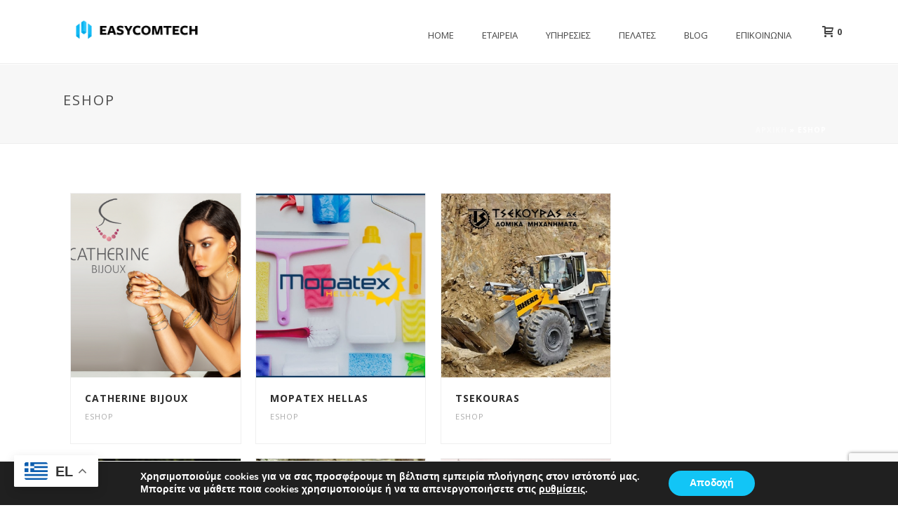

--- FILE ---
content_type: text/html; charset=UTF-8
request_url: https://www.easycomtech.gr/portfolio_category/eshop/
body_size: 34279
content:
<!DOCTYPE html>
<html lang="el" >
<head>
		<meta charset="UTF-8" /><meta name="viewport" content="width=device-width, initial-scale=1.0, minimum-scale=1.0, maximum-scale=1.0, user-scalable=0" /><meta http-equiv="X-UA-Compatible" content="IE=edge,chrome=1" /><meta name="format-detection" content="telephone=no"><script type="text/javascript">var ajaxurl = "https://www.easycomtech.gr/wp-admin/admin-ajax.php";</script><meta name='robots' content='index, follow, max-image-preview:large, max-snippet:-1, max-video-preview:-1' />

		<style id="critical-path-css" type="text/css">
			/* non cached */ body,html{width:100%;height:100%;margin:0;padding:0}.page-preloader{top:0;left:0;z-index:999;position:fixed;height:100%;width:100%;text-align:center}.preloader-preview-area{animation-delay:-.2s;top:50%;-ms-transform:translateY(100%);transform:translateY(100%);margin-top:10px;max-height:calc(50% - 20px);opacity:1;width:100%;text-align:center;position:absolute}.preloader-logo{max-width:90%;top:50%;-ms-transform:translateY(-100%);transform:translateY(-100%);margin:-10px auto 0 auto;max-height:calc(50% - 20px);opacity:1;position:relative}.ball-pulse>div{width:15px;height:15px;border-radius:100%;margin:2px;animation-fill-mode:both;display:inline-block;animation:ball-pulse .75s infinite cubic-bezier(.2,.68,.18,1.08)}.ball-pulse>div:nth-child(1){animation-delay:-.36s}.ball-pulse>div:nth-child(2){animation-delay:-.24s}.ball-pulse>div:nth-child(3){animation-delay:-.12s}@keyframes ball-pulse{0%{transform:scale(1);opacity:1}45%{transform:scale(.1);opacity:.7}80%{transform:scale(1);opacity:1}}.ball-clip-rotate-pulse{position:relative;-ms-transform:translateY(-15px) translateX(-10px);transform:translateY(-15px) translateX(-10px);display:inline-block}.ball-clip-rotate-pulse>div{animation-fill-mode:both;position:absolute;top:0;left:0;border-radius:100%}.ball-clip-rotate-pulse>div:first-child{height:36px;width:36px;top:7px;left:-7px;animation:ball-clip-rotate-pulse-scale 1s 0s cubic-bezier(.09,.57,.49,.9) infinite}.ball-clip-rotate-pulse>div:last-child{position:absolute;width:50px;height:50px;left:-16px;top:-2px;background:0 0;border:2px solid;animation:ball-clip-rotate-pulse-rotate 1s 0s cubic-bezier(.09,.57,.49,.9) infinite;animation-duration:1s}@keyframes ball-clip-rotate-pulse-rotate{0%{transform:rotate(0) scale(1)}50%{transform:rotate(180deg) scale(.6)}100%{transform:rotate(360deg) scale(1)}}@keyframes ball-clip-rotate-pulse-scale{30%{transform:scale(.3)}100%{transform:scale(1)}}@keyframes square-spin{25%{transform:perspective(100px) rotateX(180deg) rotateY(0)}50%{transform:perspective(100px) rotateX(180deg) rotateY(180deg)}75%{transform:perspective(100px) rotateX(0) rotateY(180deg)}100%{transform:perspective(100px) rotateX(0) rotateY(0)}}.square-spin{display:inline-block}.square-spin>div{animation-fill-mode:both;width:50px;height:50px;animation:square-spin 3s 0s cubic-bezier(.09,.57,.49,.9) infinite}.cube-transition{position:relative;-ms-transform:translate(-25px,-25px);transform:translate(-25px,-25px);display:inline-block}.cube-transition>div{animation-fill-mode:both;width:15px;height:15px;position:absolute;top:-5px;left:-5px;animation:cube-transition 1.6s 0s infinite ease-in-out}.cube-transition>div:last-child{animation-delay:-.8s}@keyframes cube-transition{25%{transform:translateX(50px) scale(.5) rotate(-90deg)}50%{transform:translate(50px,50px) rotate(-180deg)}75%{transform:translateY(50px) scale(.5) rotate(-270deg)}100%{transform:rotate(-360deg)}}.ball-scale>div{border-radius:100%;margin:2px;animation-fill-mode:both;display:inline-block;height:60px;width:60px;animation:ball-scale 1s 0s ease-in-out infinite}@keyframes ball-scale{0%{transform:scale(0)}100%{transform:scale(1);opacity:0}}.line-scale>div{animation-fill-mode:both;display:inline-block;width:5px;height:50px;border-radius:2px;margin:2px}.line-scale>div:nth-child(1){animation:line-scale 1s -.5s infinite cubic-bezier(.2,.68,.18,1.08)}.line-scale>div:nth-child(2){animation:line-scale 1s -.4s infinite cubic-bezier(.2,.68,.18,1.08)}.line-scale>div:nth-child(3){animation:line-scale 1s -.3s infinite cubic-bezier(.2,.68,.18,1.08)}.line-scale>div:nth-child(4){animation:line-scale 1s -.2s infinite cubic-bezier(.2,.68,.18,1.08)}.line-scale>div:nth-child(5){animation:line-scale 1s -.1s infinite cubic-bezier(.2,.68,.18,1.08)}@keyframes line-scale{0%{transform:scaley(1)}50%{transform:scaley(.4)}100%{transform:scaley(1)}}.ball-scale-multiple{position:relative;-ms-transform:translateY(30px);transform:translateY(30px);display:inline-block}.ball-scale-multiple>div{border-radius:100%;animation-fill-mode:both;margin:2px;position:absolute;left:-30px;top:0;opacity:0;margin:0;width:50px;height:50px;animation:ball-scale-multiple 1s 0s linear infinite}.ball-scale-multiple>div:nth-child(2){animation-delay:-.2s}.ball-scale-multiple>div:nth-child(3){animation-delay:-.2s}@keyframes ball-scale-multiple{0%{transform:scale(0);opacity:0}5%{opacity:1}100%{transform:scale(1);opacity:0}}.ball-pulse-sync{display:inline-block}.ball-pulse-sync>div{width:15px;height:15px;border-radius:100%;margin:2px;animation-fill-mode:both;display:inline-block}.ball-pulse-sync>div:nth-child(1){animation:ball-pulse-sync .6s -.21s infinite ease-in-out}.ball-pulse-sync>div:nth-child(2){animation:ball-pulse-sync .6s -.14s infinite ease-in-out}.ball-pulse-sync>div:nth-child(3){animation:ball-pulse-sync .6s -70ms infinite ease-in-out}@keyframes ball-pulse-sync{33%{transform:translateY(10px)}66%{transform:translateY(-10px)}100%{transform:translateY(0)}}.transparent-circle{display:inline-block;border-top:.5em solid rgba(255,255,255,.2);border-right:.5em solid rgba(255,255,255,.2);border-bottom:.5em solid rgba(255,255,255,.2);border-left:.5em solid #fff;transform:translateZ(0);animation:transparent-circle 1.1s infinite linear;width:50px;height:50px;border-radius:50%}.transparent-circle:after{border-radius:50%;width:10em;height:10em}@keyframes transparent-circle{0%{transform:rotate(0)}100%{transform:rotate(360deg)}}.ball-spin-fade-loader{position:relative;top:-10px;left:-10px;display:inline-block}.ball-spin-fade-loader>div{width:15px;height:15px;border-radius:100%;margin:2px;animation-fill-mode:both;position:absolute;animation:ball-spin-fade-loader 1s infinite linear}.ball-spin-fade-loader>div:nth-child(1){top:25px;left:0;animation-delay:-.84s;-webkit-animation-delay:-.84s}.ball-spin-fade-loader>div:nth-child(2){top:17.05px;left:17.05px;animation-delay:-.72s;-webkit-animation-delay:-.72s}.ball-spin-fade-loader>div:nth-child(3){top:0;left:25px;animation-delay:-.6s;-webkit-animation-delay:-.6s}.ball-spin-fade-loader>div:nth-child(4){top:-17.05px;left:17.05px;animation-delay:-.48s;-webkit-animation-delay:-.48s}.ball-spin-fade-loader>div:nth-child(5){top:-25px;left:0;animation-delay:-.36s;-webkit-animation-delay:-.36s}.ball-spin-fade-loader>div:nth-child(6){top:-17.05px;left:-17.05px;animation-delay:-.24s;-webkit-animation-delay:-.24s}.ball-spin-fade-loader>div:nth-child(7){top:0;left:-25px;animation-delay:-.12s;-webkit-animation-delay:-.12s}.ball-spin-fade-loader>div:nth-child(8){top:17.05px;left:-17.05px;animation-delay:0s;-webkit-animation-delay:0s}@keyframes ball-spin-fade-loader{50%{opacity:.3;transform:scale(.4)}100%{opacity:1;transform:scale(1)}}		</style>

		
	<!-- This site is optimized with the Yoast SEO Premium plugin v22.7 (Yoast SEO v25.5) - https://yoast.com/wordpress/plugins/seo/ -->
	<title>Eshop Αρχεία - EasyComTech</title>
	<link rel="canonical" href="https://www.easycomtech.gr/portfolio_category/eshop/" />
	<link rel="next" href="https://www.easycomtech.gr/portfolio_category/eshop/page/2/" />
	<meta property="og:locale" content="el_GR" />
	<meta property="og:type" content="article" />
	<meta property="og:title" content="Eshop Αρχεία" />
	<meta property="og:url" content="https://www.easycomtech.gr/portfolio_category/eshop/" />
	<meta property="og:site_name" content="EasyComTech" />
	<meta name="twitter:card" content="summary_large_image" />
	<script type="application/ld+json" class="yoast-schema-graph">{"@context":"https://schema.org","@graph":[{"@type":"CollectionPage","@id":"https://www.easycomtech.gr/portfolio_category/eshop/","url":"https://www.easycomtech.gr/portfolio_category/eshop/","name":"Eshop Αρχεία - EasyComTech","isPartOf":{"@id":"https://www.easycomtech.gr/#website"},"primaryImageOfPage":{"@id":"https://www.easycomtech.gr/portfolio_category/eshop/#primaryimage"},"image":{"@id":"https://www.easycomtech.gr/portfolio_category/eshop/#primaryimage"},"thumbnailUrl":"https://www.easycomtech.gr/wp-content/uploads/2024/04/catherine-bijoux.png","breadcrumb":{"@id":"https://www.easycomtech.gr/portfolio_category/eshop/#breadcrumb"},"inLanguage":"el"},{"@type":"ImageObject","inLanguage":"el","@id":"https://www.easycomtech.gr/portfolio_category/eshop/#primaryimage","url":"https://www.easycomtech.gr/wp-content/uploads/2024/04/catherine-bijoux.png","contentUrl":"https://www.easycomtech.gr/wp-content/uploads/2024/04/catherine-bijoux.png","width":600,"height":600},{"@type":"BreadcrumbList","@id":"https://www.easycomtech.gr/portfolio_category/eshop/#breadcrumb","itemListElement":[{"@type":"ListItem","position":1,"name":"Αρχική","item":"https://www.easycomtech.gr/"},{"@type":"ListItem","position":2,"name":"Eshop"}]},{"@type":"WebSite","@id":"https://www.easycomtech.gr/#website","url":"https://www.easycomtech.gr/","name":"EasyComTech","description":"Λύσεις Πληροφορικής","potentialAction":[{"@type":"SearchAction","target":{"@type":"EntryPoint","urlTemplate":"https://www.easycomtech.gr/?s={search_term_string}"},"query-input":{"@type":"PropertyValueSpecification","valueRequired":true,"valueName":"search_term_string"}}],"inLanguage":"el"}]}</script>
	<!-- / Yoast SEO Premium plugin. -->


<link rel='dns-prefetch' href='//cdnjs.cloudflare.com' />
<link href='https://fonts.gstatic.com' crossorigin rel='preconnect' />
<link rel="alternate" type="application/rss+xml" title="Ροή RSS &raquo; EasyComTech" href="https://www.easycomtech.gr/feed/" />

<link rel="shortcut icon" href="https://www.easycomtech.gr/wp-content/uploads/2016/02/favicon.ico"  />
<link rel="alternate" type="application/rss+xml" title="Ροή για EasyComTech &raquo; Eshop Portfolio Category" href="https://www.easycomtech.gr/portfolio_category/eshop/feed/" />
<script type="text/javascript">window.abb = {};php = {};window.PHP = {};PHP.ajax = "https://www.easycomtech.gr/wp-admin/admin-ajax.php";PHP.wp_p_id = "";var mk_header_parallax, mk_banner_parallax, mk_page_parallax, mk_footer_parallax, mk_body_parallax;var mk_images_dir = "https://www.easycomtech.gr/wp-content/themes/jupiter/assets/images",mk_theme_js_path = "https://www.easycomtech.gr/wp-content/themes/jupiter/assets/js",mk_theme_dir = "https://www.easycomtech.gr/wp-content/themes/jupiter",mk_captcha_placeholder = "Enter Captcha",mk_captcha_invalid_txt = "Invalid. Try again.",mk_captcha_correct_txt = "Captcha correct.",mk_responsive_nav_width = 1140,mk_vertical_header_back = "Back",mk_vertical_header_anim = "1",mk_check_rtl = true,mk_grid_width = 1140,mk_ajax_search_option = "disable",mk_preloader_bg_color = "#ffffff",mk_accent_color = "#f97352",mk_go_to_top =  "true",mk_smooth_scroll =  "true",mk_show_background_video =  "true",mk_preloader_bar_color = "#f97352",mk_preloader_logo = "";mk_typekit_id   = "",mk_google_fonts = ["Open Sans:100italic,200italic,300italic,400italic,500italic,600italic,700italic,800italic,900italic,100,200,300,400,500,600,700,800,900:greek-ext","Open Sans:100italic,200italic,300italic,400italic,500italic,600italic,700italic,800italic,900italic,100,200,300,400,500,600,700,800,900:greek","Open Sans:100italic,200italic,300italic,400italic,500italic,600italic,700italic,800italic,900italic,100,200,300,400,500,600,700,800,900:greek"],mk_global_lazyload = false;</script><style id='wp-img-auto-sizes-contain-inline-css' type='text/css'>
img:is([sizes=auto i],[sizes^="auto," i]){contain-intrinsic-size:3000px 1500px}
/*# sourceURL=wp-img-auto-sizes-contain-inline-css */
</style>
<link rel='stylesheet' id='nouislider-css' href='https://www.easycomtech.gr/wp-content/plugins/arforms-form-builder/css/nouislider.css' type='text/css' media='all' />
<style id='wp-block-library-inline-css' type='text/css'>
:root{--wp-block-synced-color:#7a00df;--wp-block-synced-color--rgb:122,0,223;--wp-bound-block-color:var(--wp-block-synced-color);--wp-editor-canvas-background:#ddd;--wp-admin-theme-color:#007cba;--wp-admin-theme-color--rgb:0,124,186;--wp-admin-theme-color-darker-10:#006ba1;--wp-admin-theme-color-darker-10--rgb:0,107,160.5;--wp-admin-theme-color-darker-20:#005a87;--wp-admin-theme-color-darker-20--rgb:0,90,135;--wp-admin-border-width-focus:2px}@media (min-resolution:192dpi){:root{--wp-admin-border-width-focus:1.5px}}.wp-element-button{cursor:pointer}:root .has-very-light-gray-background-color{background-color:#eee}:root .has-very-dark-gray-background-color{background-color:#313131}:root .has-very-light-gray-color{color:#eee}:root .has-very-dark-gray-color{color:#313131}:root .has-vivid-green-cyan-to-vivid-cyan-blue-gradient-background{background:linear-gradient(135deg,#00d084,#0693e3)}:root .has-purple-crush-gradient-background{background:linear-gradient(135deg,#34e2e4,#4721fb 50%,#ab1dfe)}:root .has-hazy-dawn-gradient-background{background:linear-gradient(135deg,#faaca8,#dad0ec)}:root .has-subdued-olive-gradient-background{background:linear-gradient(135deg,#fafae1,#67a671)}:root .has-atomic-cream-gradient-background{background:linear-gradient(135deg,#fdd79a,#004a59)}:root .has-nightshade-gradient-background{background:linear-gradient(135deg,#330968,#31cdcf)}:root .has-midnight-gradient-background{background:linear-gradient(135deg,#020381,#2874fc)}:root{--wp--preset--font-size--normal:16px;--wp--preset--font-size--huge:42px}.has-regular-font-size{font-size:1em}.has-larger-font-size{font-size:2.625em}.has-normal-font-size{font-size:var(--wp--preset--font-size--normal)}.has-huge-font-size{font-size:var(--wp--preset--font-size--huge)}.has-text-align-center{text-align:center}.has-text-align-left{text-align:left}.has-text-align-right{text-align:right}.has-fit-text{white-space:nowrap!important}#end-resizable-editor-section{display:none}.aligncenter{clear:both}.items-justified-left{justify-content:flex-start}.items-justified-center{justify-content:center}.items-justified-right{justify-content:flex-end}.items-justified-space-between{justify-content:space-between}.screen-reader-text{border:0;clip-path:inset(50%);height:1px;margin:-1px;overflow:hidden;padding:0;position:absolute;width:1px;word-wrap:normal!important}.screen-reader-text:focus{background-color:#ddd;clip-path:none;color:#444;display:block;font-size:1em;height:auto;left:5px;line-height:normal;padding:15px 23px 14px;text-decoration:none;top:5px;width:auto;z-index:100000}html :where(.has-border-color){border-style:solid}html :where([style*=border-top-color]){border-top-style:solid}html :where([style*=border-right-color]){border-right-style:solid}html :where([style*=border-bottom-color]){border-bottom-style:solid}html :where([style*=border-left-color]){border-left-style:solid}html :where([style*=border-width]){border-style:solid}html :where([style*=border-top-width]){border-top-style:solid}html :where([style*=border-right-width]){border-right-style:solid}html :where([style*=border-bottom-width]){border-bottom-style:solid}html :where([style*=border-left-width]){border-left-style:solid}html :where(img[class*=wp-image-]){height:auto;max-width:100%}:where(figure){margin:0 0 1em}html :where(.is-position-sticky){--wp-admin--admin-bar--position-offset:var(--wp-admin--admin-bar--height,0px)}@media screen and (max-width:600px){html :where(.is-position-sticky){--wp-admin--admin-bar--position-offset:0px}}

/*# sourceURL=wp-block-library-inline-css */
</style><link rel='stylesheet' id='wc-blocks-style-css' href='https://www.easycomtech.gr/wp-content/plugins/woocommerce/assets/client/blocks/wc-blocks.css' type='text/css' media='all' />
<style id='global-styles-inline-css' type='text/css'>
:root{--wp--preset--aspect-ratio--square: 1;--wp--preset--aspect-ratio--4-3: 4/3;--wp--preset--aspect-ratio--3-4: 3/4;--wp--preset--aspect-ratio--3-2: 3/2;--wp--preset--aspect-ratio--2-3: 2/3;--wp--preset--aspect-ratio--16-9: 16/9;--wp--preset--aspect-ratio--9-16: 9/16;--wp--preset--color--black: #000000;--wp--preset--color--cyan-bluish-gray: #abb8c3;--wp--preset--color--white: #ffffff;--wp--preset--color--pale-pink: #f78da7;--wp--preset--color--vivid-red: #cf2e2e;--wp--preset--color--luminous-vivid-orange: #ff6900;--wp--preset--color--luminous-vivid-amber: #fcb900;--wp--preset--color--light-green-cyan: #7bdcb5;--wp--preset--color--vivid-green-cyan: #00d084;--wp--preset--color--pale-cyan-blue: #8ed1fc;--wp--preset--color--vivid-cyan-blue: #0693e3;--wp--preset--color--vivid-purple: #9b51e0;--wp--preset--gradient--vivid-cyan-blue-to-vivid-purple: linear-gradient(135deg,rgb(6,147,227) 0%,rgb(155,81,224) 100%);--wp--preset--gradient--light-green-cyan-to-vivid-green-cyan: linear-gradient(135deg,rgb(122,220,180) 0%,rgb(0,208,130) 100%);--wp--preset--gradient--luminous-vivid-amber-to-luminous-vivid-orange: linear-gradient(135deg,rgb(252,185,0) 0%,rgb(255,105,0) 100%);--wp--preset--gradient--luminous-vivid-orange-to-vivid-red: linear-gradient(135deg,rgb(255,105,0) 0%,rgb(207,46,46) 100%);--wp--preset--gradient--very-light-gray-to-cyan-bluish-gray: linear-gradient(135deg,rgb(238,238,238) 0%,rgb(169,184,195) 100%);--wp--preset--gradient--cool-to-warm-spectrum: linear-gradient(135deg,rgb(74,234,220) 0%,rgb(151,120,209) 20%,rgb(207,42,186) 40%,rgb(238,44,130) 60%,rgb(251,105,98) 80%,rgb(254,248,76) 100%);--wp--preset--gradient--blush-light-purple: linear-gradient(135deg,rgb(255,206,236) 0%,rgb(152,150,240) 100%);--wp--preset--gradient--blush-bordeaux: linear-gradient(135deg,rgb(254,205,165) 0%,rgb(254,45,45) 50%,rgb(107,0,62) 100%);--wp--preset--gradient--luminous-dusk: linear-gradient(135deg,rgb(255,203,112) 0%,rgb(199,81,192) 50%,rgb(65,88,208) 100%);--wp--preset--gradient--pale-ocean: linear-gradient(135deg,rgb(255,245,203) 0%,rgb(182,227,212) 50%,rgb(51,167,181) 100%);--wp--preset--gradient--electric-grass: linear-gradient(135deg,rgb(202,248,128) 0%,rgb(113,206,126) 100%);--wp--preset--gradient--midnight: linear-gradient(135deg,rgb(2,3,129) 0%,rgb(40,116,252) 100%);--wp--preset--font-size--small: 13px;--wp--preset--font-size--medium: 20px;--wp--preset--font-size--large: 36px;--wp--preset--font-size--x-large: 42px;--wp--preset--spacing--20: 0.44rem;--wp--preset--spacing--30: 0.67rem;--wp--preset--spacing--40: 1rem;--wp--preset--spacing--50: 1.5rem;--wp--preset--spacing--60: 2.25rem;--wp--preset--spacing--70: 3.38rem;--wp--preset--spacing--80: 5.06rem;--wp--preset--shadow--natural: 6px 6px 9px rgba(0, 0, 0, 0.2);--wp--preset--shadow--deep: 12px 12px 50px rgba(0, 0, 0, 0.4);--wp--preset--shadow--sharp: 6px 6px 0px rgba(0, 0, 0, 0.2);--wp--preset--shadow--outlined: 6px 6px 0px -3px rgb(255, 255, 255), 6px 6px rgb(0, 0, 0);--wp--preset--shadow--crisp: 6px 6px 0px rgb(0, 0, 0);}:where(.is-layout-flex){gap: 0.5em;}:where(.is-layout-grid){gap: 0.5em;}body .is-layout-flex{display: flex;}.is-layout-flex{flex-wrap: wrap;align-items: center;}.is-layout-flex > :is(*, div){margin: 0;}body .is-layout-grid{display: grid;}.is-layout-grid > :is(*, div){margin: 0;}:where(.wp-block-columns.is-layout-flex){gap: 2em;}:where(.wp-block-columns.is-layout-grid){gap: 2em;}:where(.wp-block-post-template.is-layout-flex){gap: 1.25em;}:where(.wp-block-post-template.is-layout-grid){gap: 1.25em;}.has-black-color{color: var(--wp--preset--color--black) !important;}.has-cyan-bluish-gray-color{color: var(--wp--preset--color--cyan-bluish-gray) !important;}.has-white-color{color: var(--wp--preset--color--white) !important;}.has-pale-pink-color{color: var(--wp--preset--color--pale-pink) !important;}.has-vivid-red-color{color: var(--wp--preset--color--vivid-red) !important;}.has-luminous-vivid-orange-color{color: var(--wp--preset--color--luminous-vivid-orange) !important;}.has-luminous-vivid-amber-color{color: var(--wp--preset--color--luminous-vivid-amber) !important;}.has-light-green-cyan-color{color: var(--wp--preset--color--light-green-cyan) !important;}.has-vivid-green-cyan-color{color: var(--wp--preset--color--vivid-green-cyan) !important;}.has-pale-cyan-blue-color{color: var(--wp--preset--color--pale-cyan-blue) !important;}.has-vivid-cyan-blue-color{color: var(--wp--preset--color--vivid-cyan-blue) !important;}.has-vivid-purple-color{color: var(--wp--preset--color--vivid-purple) !important;}.has-black-background-color{background-color: var(--wp--preset--color--black) !important;}.has-cyan-bluish-gray-background-color{background-color: var(--wp--preset--color--cyan-bluish-gray) !important;}.has-white-background-color{background-color: var(--wp--preset--color--white) !important;}.has-pale-pink-background-color{background-color: var(--wp--preset--color--pale-pink) !important;}.has-vivid-red-background-color{background-color: var(--wp--preset--color--vivid-red) !important;}.has-luminous-vivid-orange-background-color{background-color: var(--wp--preset--color--luminous-vivid-orange) !important;}.has-luminous-vivid-amber-background-color{background-color: var(--wp--preset--color--luminous-vivid-amber) !important;}.has-light-green-cyan-background-color{background-color: var(--wp--preset--color--light-green-cyan) !important;}.has-vivid-green-cyan-background-color{background-color: var(--wp--preset--color--vivid-green-cyan) !important;}.has-pale-cyan-blue-background-color{background-color: var(--wp--preset--color--pale-cyan-blue) !important;}.has-vivid-cyan-blue-background-color{background-color: var(--wp--preset--color--vivid-cyan-blue) !important;}.has-vivid-purple-background-color{background-color: var(--wp--preset--color--vivid-purple) !important;}.has-black-border-color{border-color: var(--wp--preset--color--black) !important;}.has-cyan-bluish-gray-border-color{border-color: var(--wp--preset--color--cyan-bluish-gray) !important;}.has-white-border-color{border-color: var(--wp--preset--color--white) !important;}.has-pale-pink-border-color{border-color: var(--wp--preset--color--pale-pink) !important;}.has-vivid-red-border-color{border-color: var(--wp--preset--color--vivid-red) !important;}.has-luminous-vivid-orange-border-color{border-color: var(--wp--preset--color--luminous-vivid-orange) !important;}.has-luminous-vivid-amber-border-color{border-color: var(--wp--preset--color--luminous-vivid-amber) !important;}.has-light-green-cyan-border-color{border-color: var(--wp--preset--color--light-green-cyan) !important;}.has-vivid-green-cyan-border-color{border-color: var(--wp--preset--color--vivid-green-cyan) !important;}.has-pale-cyan-blue-border-color{border-color: var(--wp--preset--color--pale-cyan-blue) !important;}.has-vivid-cyan-blue-border-color{border-color: var(--wp--preset--color--vivid-cyan-blue) !important;}.has-vivid-purple-border-color{border-color: var(--wp--preset--color--vivid-purple) !important;}.has-vivid-cyan-blue-to-vivid-purple-gradient-background{background: var(--wp--preset--gradient--vivid-cyan-blue-to-vivid-purple) !important;}.has-light-green-cyan-to-vivid-green-cyan-gradient-background{background: var(--wp--preset--gradient--light-green-cyan-to-vivid-green-cyan) !important;}.has-luminous-vivid-amber-to-luminous-vivid-orange-gradient-background{background: var(--wp--preset--gradient--luminous-vivid-amber-to-luminous-vivid-orange) !important;}.has-luminous-vivid-orange-to-vivid-red-gradient-background{background: var(--wp--preset--gradient--luminous-vivid-orange-to-vivid-red) !important;}.has-very-light-gray-to-cyan-bluish-gray-gradient-background{background: var(--wp--preset--gradient--very-light-gray-to-cyan-bluish-gray) !important;}.has-cool-to-warm-spectrum-gradient-background{background: var(--wp--preset--gradient--cool-to-warm-spectrum) !important;}.has-blush-light-purple-gradient-background{background: var(--wp--preset--gradient--blush-light-purple) !important;}.has-blush-bordeaux-gradient-background{background: var(--wp--preset--gradient--blush-bordeaux) !important;}.has-luminous-dusk-gradient-background{background: var(--wp--preset--gradient--luminous-dusk) !important;}.has-pale-ocean-gradient-background{background: var(--wp--preset--gradient--pale-ocean) !important;}.has-electric-grass-gradient-background{background: var(--wp--preset--gradient--electric-grass) !important;}.has-midnight-gradient-background{background: var(--wp--preset--gradient--midnight) !important;}.has-small-font-size{font-size: var(--wp--preset--font-size--small) !important;}.has-medium-font-size{font-size: var(--wp--preset--font-size--medium) !important;}.has-large-font-size{font-size: var(--wp--preset--font-size--large) !important;}.has-x-large-font-size{font-size: var(--wp--preset--font-size--x-large) !important;}
/*# sourceURL=global-styles-inline-css */
</style>

<style id='classic-theme-styles-inline-css' type='text/css'>
/*! This file is auto-generated */
.wp-block-button__link{color:#fff;background-color:#32373c;border-radius:9999px;box-shadow:none;text-decoration:none;padding:calc(.667em + 2px) calc(1.333em + 2px);font-size:1.125em}.wp-block-file__button{background:#32373c;color:#fff;text-decoration:none}
/*# sourceURL=/wp-includes/css/classic-themes.min.css */
</style>
<link rel='stylesheet' id='go-pricing-styles-css' href='https://www.easycomtech.gr/wp-content/plugins/go_pricing/assets/css/go_pricing_styles.css' type='text/css' media='all' />
<link rel='stylesheet' id='woocommerce-layout-css' href='https://www.easycomtech.gr/wp-content/plugins/woocommerce/assets/css/woocommerce-layout.css' type='text/css' media='all' />
<link rel='stylesheet' id='woocommerce-smallscreen-css' href='https://www.easycomtech.gr/wp-content/plugins/woocommerce/assets/css/woocommerce-smallscreen.css' type='text/css' media='only screen and (max-width: 768px)' />
<link rel='stylesheet' id='woocommerce-general-css' href='https://www.easycomtech.gr/wp-content/plugins/woocommerce/assets/css/woocommerce.css' type='text/css' media='all' />
<style id='woocommerce-inline-inline-css' type='text/css'>
.woocommerce form .form-row .required { visibility: visible; }
/*# sourceURL=woocommerce-inline-inline-css */
</style>
<link rel='stylesheet' id='xoo-cp-style-css' href='https://www.easycomtech.gr/wp-content/plugins/added-to-cart-popup-woocommerce/assets/css/xoo-cp-style.css' type='text/css' media='all' />
<style id='xoo-cp-style-inline-css' type='text/css'>
span.xcp-chng{
				display: none;
			}
			.xoo-cp-container{
				max-width: 650px;
			}
			.xcp-btn{
				background-color: #777777;
				color: #ffffff;
				font-size: 14px;
				border-radius: 5px;
				border: 1px solid #777777;
			}
			.xcp-btn:hover{
				color: #ffffff;
			}
			td.xoo-cp-pimg{
				width: 20%;
			}
			table.xoo-cp-pdetails , table.xoo-cp-pdetails tr{
				border: 0!important;
			}
			table.xoo-cp-pdetails td{
				border-style: solid;
				border-width: 0px;
				border-color: #ebe9eb;
			}
/*# sourceURL=xoo-cp-style-inline-css */
</style>
<link rel='stylesheet' id='brands-styles-css' href='https://www.easycomtech.gr/wp-content/plugins/woocommerce/assets/css/brands.css' type='text/css' media='all' />
<link rel='stylesheet' id='core-styles-css' href='https://www.easycomtech.gr/wp-content/themes/jupiter/assets/stylesheet/core-styles.6.12.2.css' type='text/css' media='all' />
<style id='core-styles-inline-css' type='text/css'>

			#wpadminbar {
				-webkit-backface-visibility: hidden;
				backface-visibility: hidden;
				-webkit-perspective: 1000;
				-ms-perspective: 1000;
				perspective: 1000;
				-webkit-transform: translateZ(0px);
				-ms-transform: translateZ(0px);
				transform: translateZ(0px);
			}
			@media screen and (max-width: 600px) {
				#wpadminbar {
					position: fixed !important;
				}
			}
		
/*# sourceURL=core-styles-inline-css */
</style>
<link rel='stylesheet' id='components-full-css' href='https://www.easycomtech.gr/wp-content/themes/jupiter/assets/stylesheet/components-full.6.12.2.css' type='text/css' media='all' />
<style id='components-full-inline-css' type='text/css'>

body
{
    transform:unset;background-color:#fff;
}

.hb-custom-header #mk-page-introduce,
.mk-header
{
    transform:unset;background-color:#f7f7f7;background-size: cover;-webkit-background-size: cover;-moz-background-size: cover;
}

.hb-custom-header > div,
.mk-header-bg
{
    transform:unset;background-color:#fff;
}

.mk-classic-nav-bg
{
    transform:unset;background-color:#fff;
}

.master-holder-bg
{
    transform:unset;background-color:#fff;
}

#mk-footer
{
    transform:unset;background-color:#3d4045;
}

#mk-boxed-layout
{
  -webkit-box-shadow: 0 0 0px rgba(0, 0, 0, 0);
  -moz-box-shadow: 0 0 0px rgba(0, 0, 0, 0);
  box-shadow: 0 0 0px rgba(0, 0, 0, 0);
}

.mk-news-tab .mk-tabs-tabs .is-active a,
.mk-fancy-title.pattern-style span,
.mk-fancy-title.pattern-style.color-gradient span:after,
.page-bg-color
{
    background-color: #fff;
}

.page-title
{
    font-size: 20px;
    color: #4d4d4d;
    text-transform: uppercase;
    font-weight: inherit;
    letter-spacing: 2px;
}

.page-subtitle
{
    font-size: 14px;
    line-height: 100%;
    color: #a3a3a3;
    font-size: 14px;
    text-transform: none;
}



    .mk-header
    {
        border-bottom:1px solid #ededed;
    }

    
	.header-style-1 .mk-header-padding-wrapper,
	.header-style-2 .mk-header-padding-wrapper,
	.header-style-3 .mk-header-padding-wrapper {
		padding-top:91px;
	}

	.mk-process-steps[max-width~="950px"] ul::before {
	  display: none !important;
	}
	.mk-process-steps[max-width~="950px"] li {
	  margin-bottom: 30px !important;
	  width: 100% !important;
	  text-align: center;
	}
	.mk-event-countdown-ul[max-width~="750px"] li {
	  width: 90%;
	  display: block;
	  margin: 0 auto 15px;
	}

    body { font-family: Open Sans } body { font-family: Open Sans } body { font-family: Open Sans } 

            @font-face {
                font-family: 'star';
                src: url('https://www.easycomtech.gr/wp-content/themes/jupiter/assets/stylesheet/fonts/star/font.eot');
                src: url('https://www.easycomtech.gr/wp-content/themes/jupiter/assets/stylesheet/fonts/star/font.eot?#iefix') format('embedded-opentype'),
                url('https://www.easycomtech.gr/wp-content/themes/jupiter/assets/stylesheet/fonts/star/font.woff') format('woff'),
                url('https://www.easycomtech.gr/wp-content/themes/jupiter/assets/stylesheet/fonts/star/font.ttf') format('truetype'),
                url('https://www.easycomtech.gr/wp-content/themes/jupiter/assets/stylesheet/fonts/star/font.svg#star') format('svg');
                font-weight: normal;
                font-style: normal;
            }
            @font-face {
                font-family: 'WooCommerce';
                src: url('https://www.easycomtech.gr/wp-content/themes/jupiter/assets/stylesheet/fonts/woocommerce/font.eot');
                src: url('https://www.easycomtech.gr/wp-content/themes/jupiter/assets/stylesheet/fonts/woocommerce/font.eot?#iefix') format('embedded-opentype'),
                url('https://www.easycomtech.gr/wp-content/themes/jupiter/assets/stylesheet/fonts/woocommerce/font.woff') format('woff'),
                url('https://www.easycomtech.gr/wp-content/themes/jupiter/assets/stylesheet/fonts/woocommerce/font.ttf') format('truetype'),
                url('https://www.easycomtech.gr/wp-content/themes/jupiter/assets/stylesheet/fonts/woocommerce/font.svg#WooCommerce') format('svg');
                font-weight: normal;
                font-style: normal;
            }.mk-header-holder {
    border-bottom: 1px solid #fff;
    width: 100%;
}

.mk-edge-slider .edge-skip-slider[data-skin="dark"] {
    border: 2px solid #fff;
}

.mk-edge-slider .edge-skip-slider[data-skin="dark"] i {
    color: #fff;
}


.has-mega-menu>ul.sub-menu>li>ul.sub-menu li.menu-item a.menu-item-link {
    display: block;
    position: relative;
    text-align: left;
    float: none;
    margin: 0;
    padding: 9px;
    line-height: 18px;
    font-size: 15px;

    font-weight: lighter;

}

.has-mega-menu .megamenu-title {
    text-align: left;
    font-size: 14px;
    line-height: 14px;
    font-weight: 700;
    padding: 9px 10px 2px;
    margin: 0 0 6px;
}





.ar_main_div_100 .arf_materialize_form .arfsubmitbutton .arf_submit_btn {
    background: transparent;
    color: white !important;
    border: 2px solid white !important;

}

div#brand-div {
    display: none !important;
    visibility: collapse !important;
}


.brand-div top_container {
    display: none !important;
    visibility: collapse !important;
}

#brand-div {
    visibility: collapse !important;
}

#brand-div {
    display: none !important;
    visibility: collapse !important;
    opacity: 0 !important;
}


.woocommerce div.product .woocommerce-tabs ul.tabs, .woocommerce-page div.product .woocommerce-tabs ul.tabs {
    padding: 0;
    display: none;
}

.woocommerce-message {
    display: none;
}

.mk-checkout-steps.mk-checkout-steps-number.mk-checkout-steps-payment-active {
    display: none;
}

p#billing_country_field {
    display: none;
}

.woocommerce-checkout table.woocommerce-checkout-review-order-table dl.variation dt {
    font-weight: 700;
    padding: 0 0 .25em 0;
    margin: 0 4px 0 0;
    display: inline-block;
    clear: left;
    float: left;
    font-size: 14px;
    display: none !important;
}

li.wc_payment_method.payment_method_vivawallet img {
    display: none;
}

.wc-pao-addon-name {
  display: none !important;
}

.tm-options-totals {
  display: none;
}

.mk-wc-subtitle {
  display: none !important;
}

.button.mk-wc-backword {
  display: none !important;
}

.callone {
	 display: none;
}

@media only screen and (max-width: 600px) {
.callone {
	 display: block !important;
}
}


#mk-footer .widget {
    margin-bottom: 0px !important;
}

ul.sub-menu.mega_col_3 {
    background-image: none !important;
}

.has-mega-menu>ul.sub-menu>li>ul.sub-menu li.menu-item a.menu-item-link {
    font-size: 15px;
    font-weight: lighter;
    color: white !important;
}

.main-navigation-ul li.menu-item ul.sub-menu li.menu-item a.menu-item-link {
    font-size: 15px !important;
    font-weight: lighter;
    color: white !important;
    letter-spacing: 1px;
}


.moove-gdpr-button-holder {
    float: right;
}

.edge-desc {
    display: none;
}

.master-holder strong {
    color: black !important;
}

/*# sourceURL=components-full-inline-css */
</style>
<link rel='stylesheet' id='mkhb-render-css' href='https://www.easycomtech.gr/wp-content/themes/jupiter/header-builder/includes/assets/css/mkhb-render.css' type='text/css' media='all' />
<link rel='stylesheet' id='mkhb-row-css' href='https://www.easycomtech.gr/wp-content/themes/jupiter/header-builder/includes/assets/css/mkhb-row.css' type='text/css' media='all' />
<link rel='stylesheet' id='mkhb-column-css' href='https://www.easycomtech.gr/wp-content/themes/jupiter/header-builder/includes/assets/css/mkhb-column.css' type='text/css' media='all' />
<link rel='stylesheet' id='mk-woocommerce-common-css' href='https://www.easycomtech.gr/wp-content/themes/jupiter/assets/stylesheet/plugins/min/woocommerce-common.6.12.2.css' type='text/css' media='all' />
<link rel='stylesheet' id='mk-cz-woocommerce-css' href='https://www.easycomtech.gr/wp-content/themes/jupiter/framework/admin/customizer/woocommerce/assets/css/woocommerce.6.12.2.css' type='text/css' media='all' />
<link rel='stylesheet' id='theme-options-css' href='https://www.easycomtech.gr/wp-content/uploads/mk_assets/theme-options-production-1768568185.css' type='text/css' media='all' />
<link rel='stylesheet' id='jupiter-donut-shortcodes-css' href='https://www.easycomtech.gr/wp-content/plugins/jupiter-donut/assets/css/shortcodes-styles.min.css' type='text/css' media='all' />
<link rel='stylesheet' id='mk-style-css' href='https://www.easycomtech.gr/wp-content/themes/jupiter-child/style.css' type='text/css' media='all' />
<link rel='stylesheet' id='moove_gdpr_frontend-css' href='https://www.easycomtech.gr/wp-content/plugins/gdpr-cookie-compliance/dist/styles/gdpr-main.css' type='text/css' media='all' />
<style id='moove_gdpr_frontend-inline-css' type='text/css'>
#moove_gdpr_cookie_modal,#moove_gdpr_cookie_info_bar,.gdpr_cookie_settings_shortcode_content{font-family:Nunito,sans-serif}#moove_gdpr_save_popup_settings_button{background-color:#373737;color:#fff}#moove_gdpr_save_popup_settings_button:hover{background-color:#000}#moove_gdpr_cookie_info_bar .moove-gdpr-info-bar-container .moove-gdpr-info-bar-content a.mgbutton,#moove_gdpr_cookie_info_bar .moove-gdpr-info-bar-container .moove-gdpr-info-bar-content button.mgbutton{background-color:#12c5f6}#moove_gdpr_cookie_modal .moove-gdpr-modal-content .moove-gdpr-modal-footer-content .moove-gdpr-button-holder a.mgbutton,#moove_gdpr_cookie_modal .moove-gdpr-modal-content .moove-gdpr-modal-footer-content .moove-gdpr-button-holder button.mgbutton,.gdpr_cookie_settings_shortcode_content .gdpr-shr-button.button-green{background-color:#12c5f6;border-color:#12c5f6}#moove_gdpr_cookie_modal .moove-gdpr-modal-content .moove-gdpr-modal-footer-content .moove-gdpr-button-holder a.mgbutton:hover,#moove_gdpr_cookie_modal .moove-gdpr-modal-content .moove-gdpr-modal-footer-content .moove-gdpr-button-holder button.mgbutton:hover,.gdpr_cookie_settings_shortcode_content .gdpr-shr-button.button-green:hover{background-color:#fff;color:#12c5f6}#moove_gdpr_cookie_modal .moove-gdpr-modal-content .moove-gdpr-modal-close i,#moove_gdpr_cookie_modal .moove-gdpr-modal-content .moove-gdpr-modal-close span.gdpr-icon{background-color:#12c5f6;border:1px solid #12c5f6}#moove_gdpr_cookie_info_bar span.change-settings-button.focus-g,#moove_gdpr_cookie_info_bar span.change-settings-button:focus,#moove_gdpr_cookie_info_bar button.change-settings-button.focus-g,#moove_gdpr_cookie_info_bar button.change-settings-button:focus{-webkit-box-shadow:0 0 1px 3px #12c5f6;-moz-box-shadow:0 0 1px 3px #12c5f6;box-shadow:0 0 1px 3px #12c5f6}#moove_gdpr_cookie_modal .moove-gdpr-modal-content .moove-gdpr-modal-close i:hover,#moove_gdpr_cookie_modal .moove-gdpr-modal-content .moove-gdpr-modal-close span.gdpr-icon:hover,#moove_gdpr_cookie_info_bar span[data-href]>u.change-settings-button{color:#12c5f6}#moove_gdpr_cookie_modal .moove-gdpr-modal-content .moove-gdpr-modal-left-content #moove-gdpr-menu li.menu-item-selected a span.gdpr-icon,#moove_gdpr_cookie_modal .moove-gdpr-modal-content .moove-gdpr-modal-left-content #moove-gdpr-menu li.menu-item-selected button span.gdpr-icon{color:inherit}#moove_gdpr_cookie_modal .moove-gdpr-modal-content .moove-gdpr-modal-left-content #moove-gdpr-menu li a span.gdpr-icon,#moove_gdpr_cookie_modal .moove-gdpr-modal-content .moove-gdpr-modal-left-content #moove-gdpr-menu li button span.gdpr-icon{color:inherit}#moove_gdpr_cookie_modal .gdpr-acc-link{line-height:0;font-size:0;color:transparent;position:absolute}#moove_gdpr_cookie_modal .moove-gdpr-modal-content .moove-gdpr-modal-close:hover i,#moove_gdpr_cookie_modal .moove-gdpr-modal-content .moove-gdpr-modal-left-content #moove-gdpr-menu li a,#moove_gdpr_cookie_modal .moove-gdpr-modal-content .moove-gdpr-modal-left-content #moove-gdpr-menu li button,#moove_gdpr_cookie_modal .moove-gdpr-modal-content .moove-gdpr-modal-left-content #moove-gdpr-menu li button i,#moove_gdpr_cookie_modal .moove-gdpr-modal-content .moove-gdpr-modal-left-content #moove-gdpr-menu li a i,#moove_gdpr_cookie_modal .moove-gdpr-modal-content .moove-gdpr-tab-main .moove-gdpr-tab-main-content a:hover,#moove_gdpr_cookie_info_bar.moove-gdpr-dark-scheme .moove-gdpr-info-bar-container .moove-gdpr-info-bar-content a.mgbutton:hover,#moove_gdpr_cookie_info_bar.moove-gdpr-dark-scheme .moove-gdpr-info-bar-container .moove-gdpr-info-bar-content button.mgbutton:hover,#moove_gdpr_cookie_info_bar.moove-gdpr-dark-scheme .moove-gdpr-info-bar-container .moove-gdpr-info-bar-content a:hover,#moove_gdpr_cookie_info_bar.moove-gdpr-dark-scheme .moove-gdpr-info-bar-container .moove-gdpr-info-bar-content button:hover,#moove_gdpr_cookie_info_bar.moove-gdpr-dark-scheme .moove-gdpr-info-bar-container .moove-gdpr-info-bar-content span.change-settings-button:hover,#moove_gdpr_cookie_info_bar.moove-gdpr-dark-scheme .moove-gdpr-info-bar-container .moove-gdpr-info-bar-content button.change-settings-button:hover,#moove_gdpr_cookie_info_bar.moove-gdpr-dark-scheme .moove-gdpr-info-bar-container .moove-gdpr-info-bar-content u.change-settings-button:hover,#moove_gdpr_cookie_info_bar span[data-href]>u.change-settings-button,#moove_gdpr_cookie_info_bar.moove-gdpr-dark-scheme .moove-gdpr-info-bar-container .moove-gdpr-info-bar-content a.mgbutton.focus-g,#moove_gdpr_cookie_info_bar.moove-gdpr-dark-scheme .moove-gdpr-info-bar-container .moove-gdpr-info-bar-content button.mgbutton.focus-g,#moove_gdpr_cookie_info_bar.moove-gdpr-dark-scheme .moove-gdpr-info-bar-container .moove-gdpr-info-bar-content a.focus-g,#moove_gdpr_cookie_info_bar.moove-gdpr-dark-scheme .moove-gdpr-info-bar-container .moove-gdpr-info-bar-content button.focus-g,#moove_gdpr_cookie_info_bar.moove-gdpr-dark-scheme .moove-gdpr-info-bar-container .moove-gdpr-info-bar-content a.mgbutton:focus,#moove_gdpr_cookie_info_bar.moove-gdpr-dark-scheme .moove-gdpr-info-bar-container .moove-gdpr-info-bar-content button.mgbutton:focus,#moove_gdpr_cookie_info_bar.moove-gdpr-dark-scheme .moove-gdpr-info-bar-container .moove-gdpr-info-bar-content a:focus,#moove_gdpr_cookie_info_bar.moove-gdpr-dark-scheme .moove-gdpr-info-bar-container .moove-gdpr-info-bar-content button:focus,#moove_gdpr_cookie_info_bar.moove-gdpr-dark-scheme .moove-gdpr-info-bar-container .moove-gdpr-info-bar-content span.change-settings-button.focus-g,span.change-settings-button:focus,button.change-settings-button.focus-g,button.change-settings-button:focus,#moove_gdpr_cookie_info_bar.moove-gdpr-dark-scheme .moove-gdpr-info-bar-container .moove-gdpr-info-bar-content u.change-settings-button.focus-g,#moove_gdpr_cookie_info_bar.moove-gdpr-dark-scheme .moove-gdpr-info-bar-container .moove-gdpr-info-bar-content u.change-settings-button:focus{color:#12c5f6}#moove_gdpr_cookie_modal .moove-gdpr-branding.focus-g span,#moove_gdpr_cookie_modal .moove-gdpr-modal-content .moove-gdpr-tab-main a.focus-g{color:#12c5f6}#moove_gdpr_cookie_modal.gdpr_lightbox-hide{display:none}
/*# sourceURL=moove_gdpr_frontend-inline-css */
</style>
<link rel='stylesheet' id='arflite-forms0-css' href='https://www.easycomtech.gr/?plugin=ARFormslite&#038;controller=settings' type='text/css' media='all' />
<script type="text/javascript" data-cfasync="false" src="https://www.easycomtech.gr/wp-includes/js/jquery/jquery.min.js" id="jquery-core-js"></script>
<script type="text/javascript" data-cfasync="false" src="https://www.easycomtech.gr/wp-includes/js/jquery/jquery-migrate.min.js" id="jquery-migrate-js"></script>
<script type="text/javascript" data-noptimize='' data-no-minify='' src="https://www.easycomtech.gr/wp-content/themes/jupiter/assets/js/plugins/wp-enqueue/webfontloader.js" id="mk-webfontloader-js"></script>
<script type="text/javascript" id="mk-webfontloader-js-after">
/* <![CDATA[ */

WebFontConfig = {
	timeout: 2000
}

if ( mk_typekit_id.length > 0 ) {
	WebFontConfig.typekit = {
		id: mk_typekit_id
	}
}

if ( mk_google_fonts.length > 0 ) {
	WebFontConfig.google = {
		families:  mk_google_fonts
	}
}

if ( (mk_google_fonts.length > 0 || mk_typekit_id.length > 0) && navigator.userAgent.indexOf("Speed Insights") == -1) {
	WebFont.load( WebFontConfig );
}
		
//# sourceURL=mk-webfontloader-js-after
/* ]]> */
</script>
<script type="text/javascript" id="gw-tweenmax-js-before">
/* <![CDATA[ */
var oldGS=window.GreenSockGlobals,oldGSQueue=window._gsQueue,oldGSDefine=window._gsDefine;window._gsDefine=null;delete(window._gsDefine);var gwGS=window.GreenSockGlobals={};
//# sourceURL=gw-tweenmax-js-before
/* ]]> */
</script>
<script type="text/javascript" src="https://cdnjs.cloudflare.com/ajax/libs/gsap/1.11.2/TweenMax.min.js" id="gw-tweenmax-js"></script>
<script type="text/javascript" id="gw-tweenmax-js-after">
/* <![CDATA[ */
try{window.GreenSockGlobals=null;window._gsQueue=null;window._gsDefine=null;delete(window.GreenSockGlobals);delete(window._gsQueue);delete(window._gsDefine);window.GreenSockGlobals=oldGS;window._gsQueue=oldGSQueue;window._gsDefine=oldGSDefine;}catch(e){}
//# sourceURL=gw-tweenmax-js-after
/* ]]> */
</script>
<script type="text/javascript" src="https://www.easycomtech.gr/wp-content/plugins/woocommerce/assets/js/jquery-blockui/jquery.blockUI.min.js" id="jquery-blockui-js" data-wp-strategy="defer"></script>
<script type="text/javascript" id="wc-add-to-cart-js-extra">
/* <![CDATA[ */
var wc_add_to_cart_params = {"ajax_url":"/wp-admin/admin-ajax.php","wc_ajax_url":"/?wc-ajax=%%endpoint%%","i18n_view_cart":"\u039a\u03b1\u03bb\u03ac\u03b8\u03b9","cart_url":"https://www.easycomtech.gr/cart/","is_cart":"","cart_redirect_after_add":"no"};
//# sourceURL=wc-add-to-cart-js-extra
/* ]]> */
</script>
<script type="text/javascript" src="https://www.easycomtech.gr/wp-content/plugins/woocommerce/assets/js/frontend/add-to-cart.min.js" id="wc-add-to-cart-js" data-wp-strategy="defer"></script>
<script type="text/javascript" src="https://www.easycomtech.gr/wp-content/plugins/woocommerce/assets/js/js-cookie/js.cookie.min.js" id="js-cookie-js" data-wp-strategy="defer"></script>
<script type="text/javascript" id="woocommerce-js-extra">
/* <![CDATA[ */
var woocommerce_params = {"ajax_url":"/wp-admin/admin-ajax.php","wc_ajax_url":"/?wc-ajax=%%endpoint%%","i18n_password_show":"\u0395\u03bc\u03c6\u03ac\u03bd\u03b9\u03c3\u03b7 \u03c3\u03c5\u03bd\u03b8\u03b7\u03bc\u03b1\u03c4\u03b9\u03ba\u03bf\u03cd","i18n_password_hide":"\u0391\u03c0\u03cc\u03ba\u03c1\u03c5\u03c8\u03b7 \u03c3\u03c5\u03bd\u03b8\u03b7\u03bc\u03b1\u03c4\u03b9\u03ba\u03bf\u03cd"};
//# sourceURL=woocommerce-js-extra
/* ]]> */
</script>
<script type="text/javascript" src="https://www.easycomtech.gr/wp-content/plugins/woocommerce/assets/js/frontend/woocommerce.min.js" id="woocommerce-js" data-wp-strategy="defer"></script>
<script type="text/javascript" id="wc-cart-fragments-js-extra">
/* <![CDATA[ */
var wc_cart_fragments_params = {"ajax_url":"/wp-admin/admin-ajax.php","wc_ajax_url":"/?wc-ajax=%%endpoint%%","cart_hash_key":"wc_cart_hash_efbc9ff9a07e116500f7be2010b179c1","fragment_name":"wc_fragments_efbc9ff9a07e116500f7be2010b179c1","request_timeout":"5000"};
//# sourceURL=wc-cart-fragments-js-extra
/* ]]> */
</script>
<script type="text/javascript" src="https://www.easycomtech.gr/wp-content/plugins/woocommerce/assets/js/frontend/cart-fragments.min.js" id="wc-cart-fragments-js" defer="defer" data-wp-strategy="defer"></script>
<script type="text/javascript" src="https://www.easycomtech.gr/wp-content/plugins/js_composer_theme/assets/js/vendors/woocommerce-add-to-cart.js" id="vc_woocommerce-add-to-cart-js-js"></script>
<script type="text/javascript" data-cfasync="false" src="https://www.easycomtech.gr/wp-includes/js/dist/hooks.min.js" id="wp-hooks-js"></script>
<script type="text/javascript" id="wpm-js-extra">
/* <![CDATA[ */
var wpm = {"ajax_url":"https://www.easycomtech.gr/wp-admin/admin-ajax.php","root":"https://www.easycomtech.gr/wp-json/","nonce_wp_rest":"9fc6a7ac8a","nonce_ajax":"420e263392"};
//# sourceURL=wpm-js-extra
/* ]]> */
</script>
<script type="text/javascript" src="https://www.easycomtech.gr/wp-content/plugins/woocommerce-google-adwords-conversion-tracking-tag/js/public/wpm-public.p1.min.js" id="wpm-js"></script>
<script type="text/javascript" id="wc_additional_fees_script-js-extra">
/* <![CDATA[ */
var add_fee_vars = {"add_fee_ajaxurl":"https://www.easycomtech.gr/wp-admin/admin-ajax.php","add_fee_nonce":"dca9d91546","add_fee_loader":"https://www.easycomtech.gr/wp-content/plugins/woocommerce-additional-fees/images/loading.gif","alert_ajax_error":"An internal server error occured in processing a request. Please try again or contact us. Thank you. "};
//# sourceURL=wc_additional_fees_script-js-extra
/* ]]> */
</script>
<script type="text/javascript" src="https://www.easycomtech.gr/wp-content/plugins/woocommerce-additional-fees/js/wc_additional_fees.js" id="wc_additional_fees_script-js"></script>
<script></script><link rel="https://api.w.org/" href="https://www.easycomtech.gr/wp-json/" /><link rel="EditURI" type="application/rsd+xml" title="RSD" href="https://www.easycomtech.gr/xmlrpc.php?rsd" />

<link rel="icon" type="image/png" href="/wp-content/uploads/fbrfg/favicon-96x96.png" sizes="96x96" />
<link rel="icon" type="image/svg+xml" href="/wp-content/uploads/fbrfg/favicon.svg" />
<link rel="shortcut icon" href="/wp-content/uploads/fbrfg/favicon.ico" />
<link rel="apple-touch-icon" sizes="180x180" href="/wp-content/uploads/fbrfg/apple-touch-icon.png" />
<meta name="apple-mobile-web-app-title" content="EasyComTech" />
<link rel="manifest" href="/wp-content/uploads/fbrfg/site.webmanifest" />				<script>
				  // Define dataLayer and the gtag function.
				  window.dataLayer = window.dataLayer || [];
				  function gtag(){dataLayer.push(arguments);}

				  // Set default consent to 'denied' as a placeholder
				  // Determine actual values based on your own requirements
				  gtag('consent', 'default', {
				    'ad_storage': 'denied',
				    'ad_user_data': 'denied',
				    'ad_personalization': 'denied',
				    'analytics_storage': 'denied',
				    'personalization_storage': 'denied',
						'security_storage': 'denied',
						'functionality_storage': 'denied',
						'wait_for_update': '2000'
				  });
				</script>

				<!-- Google Tag Manager -->
				<script>(function(w,d,s,l,i){w[l]=w[l]||[];w[l].push({'gtm.start':
				new Date().getTime(),event:'gtm.js'});var f=d.getElementsByTagName(s)[0],
				j=d.createElement(s),dl=l!='dataLayer'?'&l='+l:'';j.async=true;j.src=
				'https://www.googletagmanager.com/gtm.js?id='+i+dl;f.parentNode.insertBefore(j,f);
				})(window,document,'script','dataLayer','GTM-T4TS6D9');</script>
				<!-- End Google Tag Manager -->
			<meta itemprop="author" content="easycomtech" /><meta itemprop="datePublished" content="17 Απριλίου 2024" /><meta itemprop="dateModified" content="18 Απριλίου 2024" /><meta itemprop="publisher" content="EasyComTech" />    <!-- Google tag (gtag.js) -->
    <script async src="https://www.googletagmanager.com/gtag/js?id=AW-989451710"></script>
    <script>
      window.dataLayer = window.dataLayer || [];
      function gtag(){dataLayer.push(arguments);}
      gtag('js', new Date());
    
      gtag('config', 'AW-989451710');
    </script>
    <!-- Event snippet for Τηλέφωνο conversion page
    In your html page, add the snippet and call gtag_report_conversion when someone clicks on the chosen link or button. -->
    <script>
      function gtag_report_conversion(url) {
        var callback = function () {
          if (typeof(url) != 'undefined') {
            window.location = url;
          }
        };
        gtag('event', 'conversion', {
            'send_to': 'AW-989451710/FBLFCL6i8uYDEL6r59cD',
            'value': 1.0,
            'currency': 'EUR',
            'event_callback': callback
        });
        return false;
      }
    </script>
    <script> var isTest = false; </script>	<noscript><style>.woocommerce-product-gallery{ opacity: 1 !important; }</style></noscript>
	
<!-- START Pixel Manager for WooCommerce -->

		<script>

			window.wpmDataLayer = window.wpmDataLayer || {};
			window.wpmDataLayer = Object.assign(window.wpmDataLayer, {"cart":{},"cart_item_keys":{},"version":{"number":"1.49.1","pro":false,"eligible_for_updates":false,"distro":"fms","beta":false,"show":true},"pixels":{"google":{"linker":{"settings":null},"user_id":false,"ads":{"conversion_ids":{"AW-989451710":"Y9jcCL2C9uYDEL6r59cD"},"dynamic_remarketing":{"status":true,"id_type":"post_id","send_events_with_parent_ids":true},"google_business_vertical":"retail","phone_conversion_number":"","phone_conversion_label":""},"analytics":{"ga4":{"measurement_id":"G-SMC425N84J","parameters":{},"mp_active":false,"debug_mode":false,"page_load_time_tracking":false},"id_type":"post_id"},"tag_id":"AW-989451710","tag_gateway":{"measurement_path":""},"tcf_support":false,"consent_mode":{"is_active":false,"wait_for_update":500,"ads_data_redaction":false,"url_passthrough":true}}},"shop":{"list_name":"","list_id":"","page_type":"","currency":"EUR","selectors":{"addToCart":[],"beginCheckout":[]},"order_duplication_prevention":true,"view_item_list_trigger":{"test_mode":false,"background_color":"green","opacity":0.5,"repeat":true,"timeout":1000,"threshold":0.8},"variations_output":true,"session_active":false},"page":{"id":41204,"title":"Catherine Bijoux","type":"portfolio","categories":[],"parent":{"id":0,"title":"Catherine Bijoux","type":"portfolio","categories":[]}},"general":{"user_logged_in":false,"scroll_tracking_thresholds":[],"page_id":41204,"exclude_domains":[],"server_2_server":{"active":false,"ip_exclude_list":[],"pageview_event_s2s":{"is_active":false,"pixels":[]}},"consent_management":{"explicit_consent":false},"lazy_load_pmw":false}});

		</script>

		
<!-- END Pixel Manager for WooCommerce -->
<meta name="generator" content="Powered by WPBakery Page Builder - drag and drop page builder for WordPress."/>
<meta name="generator" content="Powered by Slider Revolution 6.7.5 - responsive, Mobile-Friendly Slider Plugin for WordPress with comfortable drag and drop interface." />
<script>function setREVStartSize(e){
			//window.requestAnimationFrame(function() {
				window.RSIW = window.RSIW===undefined ? window.innerWidth : window.RSIW;
				window.RSIH = window.RSIH===undefined ? window.innerHeight : window.RSIH;
				try {
					var pw = document.getElementById(e.c).parentNode.offsetWidth,
						newh;
					pw = pw===0 || isNaN(pw) || (e.l=="fullwidth" || e.layout=="fullwidth") ? window.RSIW : pw;
					e.tabw = e.tabw===undefined ? 0 : parseInt(e.tabw);
					e.thumbw = e.thumbw===undefined ? 0 : parseInt(e.thumbw);
					e.tabh = e.tabh===undefined ? 0 : parseInt(e.tabh);
					e.thumbh = e.thumbh===undefined ? 0 : parseInt(e.thumbh);
					e.tabhide = e.tabhide===undefined ? 0 : parseInt(e.tabhide);
					e.thumbhide = e.thumbhide===undefined ? 0 : parseInt(e.thumbhide);
					e.mh = e.mh===undefined || e.mh=="" || e.mh==="auto" ? 0 : parseInt(e.mh,0);
					if(e.layout==="fullscreen" || e.l==="fullscreen")
						newh = Math.max(e.mh,window.RSIH);
					else{
						e.gw = Array.isArray(e.gw) ? e.gw : [e.gw];
						for (var i in e.rl) if (e.gw[i]===undefined || e.gw[i]===0) e.gw[i] = e.gw[i-1];
						e.gh = e.el===undefined || e.el==="" || (Array.isArray(e.el) && e.el.length==0)? e.gh : e.el;
						e.gh = Array.isArray(e.gh) ? e.gh : [e.gh];
						for (var i in e.rl) if (e.gh[i]===undefined || e.gh[i]===0) e.gh[i] = e.gh[i-1];
											
						var nl = new Array(e.rl.length),
							ix = 0,
							sl;
						e.tabw = e.tabhide>=pw ? 0 : e.tabw;
						e.thumbw = e.thumbhide>=pw ? 0 : e.thumbw;
						e.tabh = e.tabhide>=pw ? 0 : e.tabh;
						e.thumbh = e.thumbhide>=pw ? 0 : e.thumbh;
						for (var i in e.rl) nl[i] = e.rl[i]<window.RSIW ? 0 : e.rl[i];
						sl = nl[0];
						for (var i in nl) if (sl>nl[i] && nl[i]>0) { sl = nl[i]; ix=i;}
						var m = pw>(e.gw[ix]+e.tabw+e.thumbw) ? 1 : (pw-(e.tabw+e.thumbw)) / (e.gw[ix]);
						newh =  (e.gh[ix] * m) + (e.tabh + e.thumbh);
					}
					var el = document.getElementById(e.c);
					if (el!==null && el) el.style.height = newh+"px";
					el = document.getElementById(e.c+"_wrapper");
					if (el!==null && el) {
						el.style.height = newh+"px";
						el.style.display = "block";
					}
				} catch(e){
					console.log("Failure at Presize of Slider:" + e)
				}
			//});
		  };</script>
<meta name="generator" content="Jupiter Child Theme " /><noscript><style> .wpb_animate_when_almost_visible { opacity: 1; }</style></noscript>	<link rel='stylesheet' id='js_composer_front-css' href='https://www.easycomtech.gr/wp-content/plugins/js_composer_theme/assets/css/js_composer.min.css' type='text/css' media='all' />
<link rel='stylesheet' id='rs-plugin-settings-css' href='//www.easycomtech.gr/wp-content/plugins/revslider/sr6/assets/css/rs6.css' type='text/css' media='all' />
<style id='rs-plugin-settings-inline-css' type='text/css'>
#rs-demo-id {}
/*# sourceURL=rs-plugin-settings-inline-css */
</style>
</head>

<body data-rsssl=1 class="archive tax-portfolio_category term-eshop term-113 wp-theme-jupiter wp-child-theme-jupiter-child theme-jupiter woocommerce-no-js mk-customizer mk-sh-pl-hover-style-none wpb-js-composer js-comp-ver-8.5 vc_responsive" itemscope="itemscope" itemtype="https://schema.org/WebPage"  data-adminbar="">
	
	<!-- Target for scroll anchors to achieve native browser bahaviour + possible enhancements like smooth scrolling -->
	<div id="top-of-page"></div>

		<div id="mk-boxed-layout">

			<div id="mk-theme-container" >

				 
    <header data-height='90'
                data-sticky-height='55'
                data-responsive-height='90'
                data-transparent-skin=''
                data-header-style='1'
                data-sticky-style='fixed'
                data-sticky-offset='header' id="mk-header-696cdc145b9e3" class="mk-header header-style-1 header-align-left  toolbar-false menu-hover-1 sticky-style-fixed mk-background-stretch boxed-header " role="banner" itemscope="itemscope" itemtype="https://schema.org/WPHeader" >
                    <div class="mk-header-holder">
                                                <div class="mk-header-inner add-header-height">

                    <div class="mk-header-bg "></div>

                    
                                                <div class="mk-grid header-grid">
                    
                            <div class="mk-header-nav-container one-row-style menu-hover-style-1" role="navigation" itemscope="itemscope" itemtype="https://schema.org/SiteNavigationElement" >
                                <nav class="mk-main-navigation js-main-nav"><ul id="menu-main-navigation" class="main-navigation-ul"><li id="menu-item-40042" class="menu-item menu-item-type-post_type menu-item-object-page menu-item-home no-mega-menu"><a class="menu-item-link js-smooth-scroll"  href="https://www.easycomtech.gr/">HOME</a></li>
<li id="menu-item-6550" class="menu-item menu-item-type-post_type menu-item-object-page no-mega-menu"><a class="menu-item-link js-smooth-scroll"  href="https://www.easycomtech.gr/about/">ΕΤΑΙΡΕΙΑ</a></li>
<li id="menu-item-6290" class="menu-item menu-item-type-post_type menu-item-object-page menu-item-has-children has-mega-menu"><a class="menu-item-link js-smooth-scroll"  title="Κατασκευή Ιστοσελίδων, Κατασκευή eshop" href="https://www.easycomtech.gr/services/">ΥΠΗΡΕΣΙΕΣ</a>
<ul style="Background-image:url(https://www.easycomtech.gr/wp-content/uploads/2015/09/menu-background1.jpg);" class="sub-menu mega_col_3">
	<li id="menu-item-5489" class="preview preview-cyllene new menu-item menu-item-type-custom menu-item-object-custom menu-item-has-children mega_col_3 mk_mega_first"><div class="megamenu-title"><svg  class="mk-svg-icon" data-name="mk-li-monitor" data-cacheid="icon-696cdc146111c" style=" height:16px; width: 16px; "  xmlns="http://www.w3.org/2000/svg" viewBox="0 0 512 512"><path d="M460.038 20.572h-408.076c-26.003 0-47.086 21.075-47.086 47.086v298.209c0 25.995 21.083 47.086 47.086 47.086h149.074v47.086h-39.238c-8.668 0-15.695 7.02-15.695 15.695 0 8.66 7.028 15.695 15.695 15.695h188.342c8.668 0 15.695-7.035 15.695-15.695 0-8.676-7.028-15.695-15.695-15.695h-39.238v-47.086h149.135c26.002 0 47.086-21.09 47.086-47.086v-298.209c0-26.011-21.083-47.086-47.085-47.086zm-408.076 31.39h408.075c8.652 0 15.695 7.035 15.695 15.695v.061l-439.465-.061c0-8.659 7.043-15.695 15.695-15.695zm423.771 31.452v235.428h-439.466v-235.428h439.466zm-196.221 376.624h-47.086v-47.086h47.086v47.086zm180.526-78.476h-408.076c-8.653 0-15.695-7.035-15.695-15.695v-31.329h439.466v31.329c0 8.659-7.043 15.695-15.695 15.695z"/></svg>Design &#038; Development</div>
	<ul style="" class="sub-menu mega_col_3">
		<li id="menu-item-7089" class="menu-item menu-item-type-post_type menu-item-object-page"><a class="menu-item-link js-smooth-scroll"  title="Κατασκευή Ιστοσελίδων, Κατασκευή eshop" href="https://www.easycomtech.gr/kataskevi-istoselidon/">Κατασκευή Ιστοσελίδων</a></li>
		<li id="menu-item-42410" class="menu-item menu-item-type-post_type menu-item-object-page"><a class="menu-item-link js-smooth-scroll"  href="https://www.easycomtech.gr/kataskevi-eshop/">Κατασκευή E-shop</a></li>
		<li id="menu-item-10354" class="menu-item menu-item-type-post_type menu-item-object-page"><a class="menu-item-link js-smooth-scroll"  href="https://www.easycomtech.gr/wordpress-woocommerce/">Eshop με Woocommerce</a></li>
		<li id="menu-item-11659" class="menu-item menu-item-type-custom menu-item-object-custom"><a class="menu-item-link js-smooth-scroll"  href="https://www.easycomtech.gr/magento/">Eshop με Magento</a></li>
		<li id="menu-item-38760" class="menu-item menu-item-type-post_type menu-item-object-page"><a class="menu-item-link js-smooth-scroll"  href="https://www.easycomtech.gr/webhosting/">Φιλοξενία Ιστοσελίδων</a></li>
		<li id="menu-item-7146" class="menu-item menu-item-type-post_type menu-item-object-page"><a class="menu-item-link js-smooth-scroll"  href="https://www.easycomtech.gr/custom/">Custom Εφαρμογές</a></li>
		<li id="menu-item-7145" class="menu-item menu-item-type-post_type menu-item-object-page"><a class="menu-item-link js-smooth-scroll"  href="https://www.easycomtech.gr/android-ios-apps/">Ανάπτυξη εφαρμογών Android &#038; iOS</a></li>
		<li id="menu-item-10075" class="menu-item menu-item-type-post_type menu-item-object-page"><a class="menu-item-link js-smooth-scroll"  href="https://www.easycomtech.gr/security-auditing/">Καθαρισμός ιστοσελίδων από ιούς</a></li>
		<li id="menu-item-11320" class="menu-item menu-item-type-post_type menu-item-object-page"><a class="menu-item-link js-smooth-scroll"  href="https://www.easycomtech.gr/texniki-ypostiriksi-gia-istoselides-eshop/">Τεχνική υποστήριξη eshop &#038; website</a></li>
		<li id="menu-item-14414" class="menu-item menu-item-type-post_type menu-item-object-page"><a class="menu-item-link js-smooth-scroll"  href="https://www.easycomtech.gr/kataskevi-istoselidas-ike/">Κατασκευή ιστοσελίδας IKE</a></li>
	</ul>
</li>
	<li id="menu-item-6434" class="menu-item menu-item-type-custom menu-item-object-custom menu-item-has-children mega_col_3"><div class="megamenu-title"><svg  class="mk-svg-icon" data-name="mk-moon-stats-up" data-cacheid="icon-696cdc1461446" style=" height:16px; width: 16px; "  xmlns="http://www.w3.org/2000/svg" viewBox="0 0 512 512"><path d="M32 384h96v128h-96zm128-64h96v192h-96zm128-32h96v224h-96zm128-96h96v320h-96zm96-192v144l-55.029-55.029-168.971 168.97-96-96-126.059 126.059h-33.941v-33.941l160-160 96 96 135.029-135.03-55.029-55.029z"/></svg>Προώθηση Ιστοσελίδων</div>
	<ul style="" class="sub-menu mega_col_3">
		<li id="menu-item-7270" class="menu-item menu-item-type-post_type menu-item-object-page"><a class="menu-item-link js-smooth-scroll"  href="https://www.easycomtech.gr/seo/">Βελτιστοποίηση Ιστοσελίδων (SEO)</a></li>
		<li id="menu-item-7271" class="menu-item menu-item-type-post_type menu-item-object-page"><a class="menu-item-link js-smooth-scroll"  href="https://www.easycomtech.gr/adwords/">Καμπάνιες Google Ads</a></li>
		<li id="menu-item-7269" class="menu-item menu-item-type-post_type menu-item-object-page"><a class="menu-item-link js-smooth-scroll"  href="https://www.easycomtech.gr/google-analytics/">Google Analytics</a></li>
		<li id="menu-item-7331" class="menu-item menu-item-type-post_type menu-item-object-page"><a class="menu-item-link js-smooth-scroll"  href="https://www.easycomtech.gr/facebook-ads/">Διαφημιστικές Καμπάνιες Facebook / Instagram</a></li>
		<li id="menu-item-7337" class="menu-item menu-item-type-post_type menu-item-object-page"><a class="menu-item-link js-smooth-scroll"  href="https://www.easycomtech.gr/facebook-applications/">Facebook Applications</a></li>
		<li id="menu-item-7352" class="menu-item menu-item-type-post_type menu-item-object-page"><a class="menu-item-link js-smooth-scroll"  href="https://www.easycomtech.gr/email-marketing/">Email Marketing</a></li>
		<li id="menu-item-8338" class="menu-item menu-item-type-post_type menu-item-object-page"><a class="menu-item-link js-smooth-scroll"  href="https://www.easycomtech.gr/social-media/">Social Media</a></li>
		<li id="menu-item-8421" class="menu-item menu-item-type-post_type menu-item-object-page"><a class="menu-item-link js-smooth-scroll"  href="https://www.easycomtech.gr/keimenografia/">Κειμενογραφία</a></li>
		<li id="menu-item-14451" class="menu-item menu-item-type-post_type menu-item-object-page"><a class="menu-item-link js-smooth-scroll"  href="https://www.easycomtech.gr/axiologisi-kampanias-adwords/">Δωρεάν Αξιολόγηση Καμπάνιας</a></li>
	</ul>
</li>
	<li id="menu-item-6458" class="menu-item menu-item-type-custom menu-item-object-custom menu-item-has-children mega_col_3"><div class="megamenu-title"><svg  class="mk-svg-icon" data-name="mk-moon-console" data-cacheid="icon-696cdc14616ed" style=" height:16px; width: 16px; "  xmlns="http://www.w3.org/2000/svg" viewBox="0 0 512 512"><path d="M0 32v448h512v-448h-512zm480 416h-448v-384h448v384zm-32-352h-384v320h384v-320zm-224 160h-32v32h-32v32h-32v-32h32v-32h32v-32h-32v-32h-32v-32h32v32h32v32h32v32zm128 64h-96v-32h96v32z"/></svg>Λύσεις</div>
	<ul style="" class="sub-menu mega_col_3">
		<li id="menu-item-7535" class="menu-item menu-item-type-post_type menu-item-object-page"><a class="menu-item-link js-smooth-scroll"  href="https://www.easycomtech.gr/orometrisi-prosopikou/">Ωρομέτρηση Προσωπικού &#038; ΕΡΓΑΝΗ ΙΙ</a></li>
		<li id="menu-item-43146" class="menu-item menu-item-type-post_type menu-item-object-page"><a class="menu-item-link js-smooth-scroll"  href="https://www.easycomtech.gr/elegxos-prosvasis-access-control/">Έλεγχος Πρόσβασης – Access Control</a></li>
		<li id="menu-item-14413" class="menu-item menu-item-type-post_type menu-item-object-page"><a class="menu-item-link js-smooth-scroll"  href="https://www.easycomtech.gr/digital-signature/">Ψηφιακή Υπογραφή &#8211; USB Token (ΕΔΔΥ)</a></li>
		<li id="menu-item-41809" class="menu-item menu-item-type-post_type menu-item-object-page"><a class="menu-item-link js-smooth-scroll"  href="https://www.easycomtech.gr/simple/">Παραγγελιοληψία εστίασης Simple</a></li>
		<li id="menu-item-42898" class="menu-item menu-item-type-post_type menu-item-object-page"><a class="menu-item-link js-smooth-scroll"  href="https://www.easycomtech.gr/asyrmati-paraggeliolipsia-garsonista/">Παραγγελιοληψία εστίασης Garsonista</a></li>
		<li id="menu-item-8339" class="menu-item menu-item-type-post_type menu-item-object-page"><a class="menu-item-link js-smooth-scroll"  href="https://www.easycomtech.gr/business-software/">Επιχειρησιακό Λογισμικό Softone</a></li>
		<li id="menu-item-40116" class="menu-item menu-item-type-custom menu-item-object-custom"><a class="menu-item-link js-smooth-scroll"  href="https://www.easycomtech.gr/portfolio-posts/unifi-access/">Unifi Access Σύστημα Ελέγχου Πρόσβασης</a></li>
		<li id="menu-item-8623" class="menu-item menu-item-type-post_type menu-item-object-page"><a class="menu-item-link js-smooth-scroll"  href="https://www.easycomtech.gr/online-booking/">Online Booking Ξενοδοχείου</a></li>
		<li id="menu-item-10541" class="menu-item menu-item-type-post_type menu-item-object-page"><a class="menu-item-link js-smooth-scroll"  href="https://www.easycomtech.gr/pylon-commercial-standard/">Pylon Commercial Standard</a></li>
		<li id="menu-item-14258" class="menu-item menu-item-type-post_type menu-item-object-page"><a class="menu-item-link js-smooth-scroll"  href="https://www.easycomtech.gr/eshop-gefira-me-erp/">Eshop σύνδεση με ERP</a></li>
		<li id="menu-item-38742" class="menu-item menu-item-type-custom menu-item-object-custom"><a class="menu-item-link js-smooth-scroll"  href="https://www.easycomtech.gr/portfolio-posts/wm-5000v5/">Σύστημα Παρακολούθησης Περιπολιών</a></li>
		<li id="menu-item-38018" class="menu-item menu-item-type-post_type menu-item-object-page"><a class="menu-item-link js-smooth-scroll"  href="https://www.easycomtech.gr/carsmis/">CarsMIS για συνεργεία αυτοκινήτων</a></li>
	</ul>
</li>
</ul>
</li>
<li id="menu-item-15838" class="menu-item menu-item-type-post_type menu-item-object-page menu-item-has-children no-mega-menu"><a class="menu-item-link js-smooth-scroll"  href="https://www.easycomtech.gr/portfolio/">ΠΕΛΑΤΕΣ</a>
<ul style="" class="sub-menu ">
	<li id="menu-item-40345" class="menu-item menu-item-type-custom menu-item-object-custom"><a class="menu-item-link js-smooth-scroll"  href="https://www.easycomtech.gr/portfolio/portfolio-e-shop/">Ηλεκτρονικά καταστήματα</a></li>
	<li id="menu-item-40346" class="menu-item menu-item-type-custom menu-item-object-custom"><a class="menu-item-link js-smooth-scroll"  href="https://www.easycomtech.gr/portfolio/portfolio-web-design/">Ιστοσελίδες</a></li>
	<li id="menu-item-40347" class="menu-item menu-item-type-custom menu-item-object-custom"><a class="menu-item-link js-smooth-scroll"  href="https://www.easycomtech.gr/portfolio/portfolio-orometrisi/">Ωρομέτρηση Προσωπικού &#038; ΕΡΓΑΝΗ ΙΙ</a></li>
	<li id="menu-item-40348" class="menu-item menu-item-type-custom menu-item-object-custom"><a class="menu-item-link js-smooth-scroll"  href="https://www.easycomtech.gr/portfolio/portfolio-%cf%88%ce%b7%cf%86%ce%b9%ce%b1%ce%ba%ce%ae-%cf%85%cf%80%ce%bf%ce%b3%cf%81%ce%b1%cf%86%ce%ae/">Ψηφιακή Υπογραφή</a></li>
	<li id="menu-item-40349" class="menu-item menu-item-type-custom menu-item-object-custom"><a class="menu-item-link js-smooth-scroll"  href="https://www.easycomtech.gr/portfolio/portfolio-paraggeliolipsia/">Παραγγελιοληψία</a></li>
</ul>
</li>
<li id="menu-item-8074" class="menu-item menu-item-type-post_type menu-item-object-page no-mega-menu"><a class="menu-item-link js-smooth-scroll"  href="https://www.easycomtech.gr/blog/">BLOG</a></li>
<li id="menu-item-9966" class="menu-item menu-item-type-post_type menu-item-object-page no-mega-menu"><a class="menu-item-link js-smooth-scroll"  href="https://www.easycomtech.gr/contact/">ΕΠΙΚΟΙΝΩΝΙΑ</a></li>
</ul></nav>
<div class="shopping-cart-header add-header-height">
	
	<a class="mk-shoping-cart-link" href="https://www.easycomtech.gr/cart/">
		<svg  class="mk-svg-icon" data-name="mk-moon-cart-2" data-cacheid="icon-696cdc1461c1a" xmlns="http://www.w3.org/2000/svg" viewBox="0 0 512 512"><path d="M423.609 288c17.6 0 35.956-13.846 40.791-30.769l46.418-162.463c4.835-16.922-5.609-30.768-23.209-30.768h-327.609c0-35.346-28.654-64-64-64h-96v64h96v272c0 26.51 21.49 48 48 48h304c17.673 0 32-14.327 32-32s-14.327-32-32-32h-288v-32h263.609zm-263.609-160h289.403l-27.429 96h-261.974v-96zm32 344c0 22-18 40-40 40h-16c-22 0-40-18-40-40v-16c0-22 18-40 40-40h16c22 0 40 18 40 40v16zm288 0c0 22-18 40-40 40h-16c-22 0-40-18-40-40v-16c0-22 18-40 40-40h16c22 0 40 18 40 40v16z"/></svg>		<span class="mk-header-cart-count">0</span>
	</a>

	<div class="mk-shopping-cart-box">
		<div class="widget woocommerce widget_shopping_cart"><h2 class="widgettitle">Καλάθι</h2><div class="widget_shopping_cart_content"></div></div>		<div class="clearboth"></div>
	</div>

</div>
                            </div>
                            
<div class="mk-nav-responsive-link">
    <div class="mk-css-icon-menu">
        <div class="mk-css-icon-menu-line-1"></div>
        <div class="mk-css-icon-menu-line-2"></div>
        <div class="mk-css-icon-menu-line-3"></div>
    </div>
</div>	<div class=" header-logo fit-logo-img add-header-height  ">
		<a href="https://www.easycomtech.gr/" title="EasyComTech">

			<img class="mk-desktop-logo dark-logo "
				title="Λύσεις Πληροφορικής"
				alt="Λύσεις Πληροφορικής"
				src="https://www.easycomtech.gr/wp-content/uploads/2015/05/easycomtech-logo.png" />

							<img class="mk-desktop-logo light-logo "
					title="Λύσεις Πληροφορικής"
					alt="Λύσεις Πληροφορικής"
					src="https://www.easycomtech.gr/wp-content/uploads/2015/05/easycomtech-logo2.png" />
			
			
					</a>
	</div>

                                            </div>
                    
                    <div class="mk-header-right">
                                            </div>

                </div>
                
<div class="mk-responsive-wrap">

	<nav class="menu-main-navigation-container"><ul id="menu-main-navigation-1" class="mk-responsive-nav"><li id="responsive-menu-item-40042" class="menu-item menu-item-type-post_type menu-item-object-page menu-item-home"><a class="menu-item-link js-smooth-scroll"  href="https://www.easycomtech.gr/">HOME</a></li>
<li id="responsive-menu-item-6550" class="menu-item menu-item-type-post_type menu-item-object-page"><a class="menu-item-link js-smooth-scroll"  href="https://www.easycomtech.gr/about/">ΕΤΑΙΡΕΙΑ</a></li>
<li id="responsive-menu-item-6290" class="menu-item menu-item-type-post_type menu-item-object-page menu-item-has-children"><a class="menu-item-link js-smooth-scroll"  title="Κατασκευή Ιστοσελίδων, Κατασκευή eshop" href="https://www.easycomtech.gr/services/">ΥΠΗΡΕΣΙΕΣ</a><span class="mk-nav-arrow mk-nav-sub-closed"><svg  class="mk-svg-icon" data-name="mk-moon-arrow-down" data-cacheid="icon-696cdc146395e" style=" height:16px; width: 16px; "  xmlns="http://www.w3.org/2000/svg" viewBox="0 0 512 512"><path d="M512 192l-96-96-160 160-160-160-96 96 256 255.999z"/></svg></span>
<ul class="sub-menu ">
	<li id="responsive-menu-item-5489" class="preview preview-cyllene new menu-item menu-item-type-custom menu-item-object-custom menu-item-has-children"><a class="menu-item-link js-smooth-scroll"  target="_blank" href="#"><svg  class="mk-svg-icon" data-name="mk-li-monitor" data-cacheid="icon-696cdc1463a2e" style=" height:16px; width: 16px; "  xmlns="http://www.w3.org/2000/svg" viewBox="0 0 512 512"><path d="M460.038 20.572h-408.076c-26.003 0-47.086 21.075-47.086 47.086v298.209c0 25.995 21.083 47.086 47.086 47.086h149.074v47.086h-39.238c-8.668 0-15.695 7.02-15.695 15.695 0 8.66 7.028 15.695 15.695 15.695h188.342c8.668 0 15.695-7.035 15.695-15.695 0-8.676-7.028-15.695-15.695-15.695h-39.238v-47.086h149.135c26.002 0 47.086-21.09 47.086-47.086v-298.209c0-26.011-21.083-47.086-47.085-47.086zm-408.076 31.39h408.075c8.652 0 15.695 7.035 15.695 15.695v.061l-439.465-.061c0-8.659 7.043-15.695 15.695-15.695zm423.771 31.452v235.428h-439.466v-235.428h439.466zm-196.221 376.624h-47.086v-47.086h47.086v47.086zm180.526-78.476h-408.076c-8.653 0-15.695-7.035-15.695-15.695v-31.329h439.466v31.329c0 8.659-7.043 15.695-15.695 15.695z"/></svg>Design &#038; Development</a><span class="mk-nav-arrow mk-nav-sub-closed"><svg  class="mk-svg-icon" data-name="mk-moon-arrow-down" data-cacheid="icon-696cdc1463b9c" style=" height:16px; width: 16px; "  xmlns="http://www.w3.org/2000/svg" viewBox="0 0 512 512"><path d="M512 192l-96-96-160 160-160-160-96 96 256 255.999z"/></svg></span>
	<ul class="sub-menu ">
		<li id="responsive-menu-item-7089" class="menu-item menu-item-type-post_type menu-item-object-page"><a class="menu-item-link js-smooth-scroll"  title="Κατασκευή Ιστοσελίδων, Κατασκευή eshop" href="https://www.easycomtech.gr/kataskevi-istoselidon/">Κατασκευή Ιστοσελίδων</a></li>
		<li id="responsive-menu-item-42410" class="menu-item menu-item-type-post_type menu-item-object-page"><a class="menu-item-link js-smooth-scroll"  href="https://www.easycomtech.gr/kataskevi-eshop/">Κατασκευή E-shop</a></li>
		<li id="responsive-menu-item-10354" class="menu-item menu-item-type-post_type menu-item-object-page"><a class="menu-item-link js-smooth-scroll"  href="https://www.easycomtech.gr/wordpress-woocommerce/">Eshop με Woocommerce</a></li>
		<li id="responsive-menu-item-11659" class="menu-item menu-item-type-custom menu-item-object-custom"><a class="menu-item-link js-smooth-scroll"  href="https://www.easycomtech.gr/magento/">Eshop με Magento</a></li>
		<li id="responsive-menu-item-38760" class="menu-item menu-item-type-post_type menu-item-object-page"><a class="menu-item-link js-smooth-scroll"  href="https://www.easycomtech.gr/webhosting/">Φιλοξενία Ιστοσελίδων</a></li>
		<li id="responsive-menu-item-7146" class="menu-item menu-item-type-post_type menu-item-object-page"><a class="menu-item-link js-smooth-scroll"  href="https://www.easycomtech.gr/custom/">Custom Εφαρμογές</a></li>
		<li id="responsive-menu-item-7145" class="menu-item menu-item-type-post_type menu-item-object-page"><a class="menu-item-link js-smooth-scroll"  href="https://www.easycomtech.gr/android-ios-apps/">Ανάπτυξη εφαρμογών Android &#038; iOS</a></li>
		<li id="responsive-menu-item-10075" class="menu-item menu-item-type-post_type menu-item-object-page"><a class="menu-item-link js-smooth-scroll"  href="https://www.easycomtech.gr/security-auditing/">Καθαρισμός ιστοσελίδων από ιούς</a></li>
		<li id="responsive-menu-item-11320" class="menu-item menu-item-type-post_type menu-item-object-page"><a class="menu-item-link js-smooth-scroll"  href="https://www.easycomtech.gr/texniki-ypostiriksi-gia-istoselides-eshop/">Τεχνική υποστήριξη eshop &#038; website</a></li>
		<li id="responsive-menu-item-14414" class="menu-item menu-item-type-post_type menu-item-object-page"><a class="menu-item-link js-smooth-scroll"  href="https://www.easycomtech.gr/kataskevi-istoselidas-ike/">Κατασκευή ιστοσελίδας IKE</a></li>
	</ul>
</li>
	<li id="responsive-menu-item-6434" class="menu-item menu-item-type-custom menu-item-object-custom menu-item-has-children"><a class="menu-item-link js-smooth-scroll"  title="Κατασκευή Ιστοσελίδων, Κατασκευή eshop" href="#"><svg  class="mk-svg-icon" data-name="mk-moon-stats-up" data-cacheid="icon-696cdc1463f32" style=" height:16px; width: 16px; "  xmlns="http://www.w3.org/2000/svg" viewBox="0 0 512 512"><path d="M32 384h96v128h-96zm128-64h96v192h-96zm128-32h96v224h-96zm128-96h96v320h-96zm96-192v144l-55.029-55.029-168.971 168.97-96-96-126.059 126.059h-33.941v-33.941l160-160 96 96 135.029-135.03-55.029-55.029z"/></svg>Προώθηση Ιστοσελίδων</a><span class="mk-nav-arrow mk-nav-sub-closed"><svg  class="mk-svg-icon" data-name="mk-moon-arrow-down" data-cacheid="icon-696cdc1464095" style=" height:16px; width: 16px; "  xmlns="http://www.w3.org/2000/svg" viewBox="0 0 512 512"><path d="M512 192l-96-96-160 160-160-160-96 96 256 255.999z"/></svg></span>
	<ul class="sub-menu ">
		<li id="responsive-menu-item-7270" class="menu-item menu-item-type-post_type menu-item-object-page"><a class="menu-item-link js-smooth-scroll"  href="https://www.easycomtech.gr/seo/">Βελτιστοποίηση Ιστοσελίδων (SEO)</a></li>
		<li id="responsive-menu-item-7271" class="menu-item menu-item-type-post_type menu-item-object-page"><a class="menu-item-link js-smooth-scroll"  href="https://www.easycomtech.gr/adwords/">Καμπάνιες Google Ads</a></li>
		<li id="responsive-menu-item-7269" class="menu-item menu-item-type-post_type menu-item-object-page"><a class="menu-item-link js-smooth-scroll"  href="https://www.easycomtech.gr/google-analytics/">Google Analytics</a></li>
		<li id="responsive-menu-item-7331" class="menu-item menu-item-type-post_type menu-item-object-page"><a class="menu-item-link js-smooth-scroll"  href="https://www.easycomtech.gr/facebook-ads/">Διαφημιστικές Καμπάνιες Facebook / Instagram</a></li>
		<li id="responsive-menu-item-7337" class="menu-item menu-item-type-post_type menu-item-object-page"><a class="menu-item-link js-smooth-scroll"  href="https://www.easycomtech.gr/facebook-applications/">Facebook Applications</a></li>
		<li id="responsive-menu-item-7352" class="menu-item menu-item-type-post_type menu-item-object-page"><a class="menu-item-link js-smooth-scroll"  href="https://www.easycomtech.gr/email-marketing/">Email Marketing</a></li>
		<li id="responsive-menu-item-8338" class="menu-item menu-item-type-post_type menu-item-object-page"><a class="menu-item-link js-smooth-scroll"  href="https://www.easycomtech.gr/social-media/">Social Media</a></li>
		<li id="responsive-menu-item-8421" class="menu-item menu-item-type-post_type menu-item-object-page"><a class="menu-item-link js-smooth-scroll"  href="https://www.easycomtech.gr/keimenografia/">Κειμενογραφία</a></li>
		<li id="responsive-menu-item-14451" class="menu-item menu-item-type-post_type menu-item-object-page"><a class="menu-item-link js-smooth-scroll"  href="https://www.easycomtech.gr/axiologisi-kampanias-adwords/">Δωρεάν Αξιολόγηση Καμπάνιας</a></li>
	</ul>
</li>
	<li id="responsive-menu-item-6458" class="menu-item menu-item-type-custom menu-item-object-custom menu-item-has-children"><a class="menu-item-link js-smooth-scroll"  href="#"><svg  class="mk-svg-icon" data-name="mk-moon-console" data-cacheid="icon-696cdc14643e5" style=" height:16px; width: 16px; "  xmlns="http://www.w3.org/2000/svg" viewBox="0 0 512 512"><path d="M0 32v448h512v-448h-512zm480 416h-448v-384h448v384zm-32-352h-384v320h384v-320zm-224 160h-32v32h-32v32h-32v-32h32v-32h32v-32h-32v-32h-32v-32h32v32h32v32h32v32zm128 64h-96v-32h96v32z"/></svg>Λύσεις</a><span class="mk-nav-arrow mk-nav-sub-closed"><svg  class="mk-svg-icon" data-name="mk-moon-arrow-down" data-cacheid="icon-696cdc1464541" style=" height:16px; width: 16px; "  xmlns="http://www.w3.org/2000/svg" viewBox="0 0 512 512"><path d="M512 192l-96-96-160 160-160-160-96 96 256 255.999z"/></svg></span>
	<ul class="sub-menu ">
		<li id="responsive-menu-item-7535" class="menu-item menu-item-type-post_type menu-item-object-page"><a class="menu-item-link js-smooth-scroll"  href="https://www.easycomtech.gr/orometrisi-prosopikou/">Ωρομέτρηση Προσωπικού &#038; ΕΡΓΑΝΗ ΙΙ</a></li>
		<li id="responsive-menu-item-43146" class="menu-item menu-item-type-post_type menu-item-object-page"><a class="menu-item-link js-smooth-scroll"  href="https://www.easycomtech.gr/elegxos-prosvasis-access-control/">Έλεγχος Πρόσβασης – Access Control</a></li>
		<li id="responsive-menu-item-14413" class="menu-item menu-item-type-post_type menu-item-object-page"><a class="menu-item-link js-smooth-scroll"  href="https://www.easycomtech.gr/digital-signature/">Ψηφιακή Υπογραφή &#8211; USB Token (ΕΔΔΥ)</a></li>
		<li id="responsive-menu-item-41809" class="menu-item menu-item-type-post_type menu-item-object-page"><a class="menu-item-link js-smooth-scroll"  href="https://www.easycomtech.gr/simple/">Παραγγελιοληψία εστίασης Simple</a></li>
		<li id="responsive-menu-item-42898" class="menu-item menu-item-type-post_type menu-item-object-page"><a class="menu-item-link js-smooth-scroll"  href="https://www.easycomtech.gr/asyrmati-paraggeliolipsia-garsonista/">Παραγγελιοληψία εστίασης Garsonista</a></li>
		<li id="responsive-menu-item-8339" class="menu-item menu-item-type-post_type menu-item-object-page"><a class="menu-item-link js-smooth-scroll"  href="https://www.easycomtech.gr/business-software/">Επιχειρησιακό Λογισμικό Softone</a></li>
		<li id="responsive-menu-item-40116" class="menu-item menu-item-type-custom menu-item-object-custom"><a class="menu-item-link js-smooth-scroll"  href="https://www.easycomtech.gr/portfolio-posts/unifi-access/">Unifi Access Σύστημα Ελέγχου Πρόσβασης</a></li>
		<li id="responsive-menu-item-8623" class="menu-item menu-item-type-post_type menu-item-object-page"><a class="menu-item-link js-smooth-scroll"  href="https://www.easycomtech.gr/online-booking/">Online Booking Ξενοδοχείου</a></li>
		<li id="responsive-menu-item-10541" class="menu-item menu-item-type-post_type menu-item-object-page"><a class="menu-item-link js-smooth-scroll"  href="https://www.easycomtech.gr/pylon-commercial-standard/">Pylon Commercial Standard</a></li>
		<li id="responsive-menu-item-14258" class="menu-item menu-item-type-post_type menu-item-object-page"><a class="menu-item-link js-smooth-scroll"  href="https://www.easycomtech.gr/eshop-gefira-me-erp/">Eshop σύνδεση με ERP</a></li>
		<li id="responsive-menu-item-38742" class="menu-item menu-item-type-custom menu-item-object-custom"><a class="menu-item-link js-smooth-scroll"  href="https://www.easycomtech.gr/portfolio-posts/wm-5000v5/">Σύστημα Παρακολούθησης Περιπολιών</a></li>
		<li id="responsive-menu-item-38018" class="menu-item menu-item-type-post_type menu-item-object-page"><a class="menu-item-link js-smooth-scroll"  href="https://www.easycomtech.gr/carsmis/">CarsMIS για συνεργεία αυτοκινήτων</a></li>
	</ul>
</li>
</ul>
</li>
<li id="responsive-menu-item-15838" class="menu-item menu-item-type-post_type menu-item-object-page menu-item-has-children"><a class="menu-item-link js-smooth-scroll"  href="https://www.easycomtech.gr/portfolio/">ΠΕΛΑΤΕΣ</a><span class="mk-nav-arrow mk-nav-sub-closed"><svg  class="mk-svg-icon" data-name="mk-moon-arrow-down" data-cacheid="icon-696cdc146494e" style=" height:16px; width: 16px; "  xmlns="http://www.w3.org/2000/svg" viewBox="0 0 512 512"><path d="M512 192l-96-96-160 160-160-160-96 96 256 255.999z"/></svg></span>
<ul class="sub-menu ">
	<li id="responsive-menu-item-40345" class="menu-item menu-item-type-custom menu-item-object-custom"><a class="menu-item-link js-smooth-scroll"  href="https://www.easycomtech.gr/portfolio/portfolio-e-shop/">Ηλεκτρονικά καταστήματα</a></li>
	<li id="responsive-menu-item-40346" class="menu-item menu-item-type-custom menu-item-object-custom"><a class="menu-item-link js-smooth-scroll"  href="https://www.easycomtech.gr/portfolio/portfolio-web-design/">Ιστοσελίδες</a></li>
	<li id="responsive-menu-item-40347" class="menu-item menu-item-type-custom menu-item-object-custom"><a class="menu-item-link js-smooth-scroll"  href="https://www.easycomtech.gr/portfolio/portfolio-orometrisi/">Ωρομέτρηση Προσωπικού &#038; ΕΡΓΑΝΗ ΙΙ</a></li>
	<li id="responsive-menu-item-40348" class="menu-item menu-item-type-custom menu-item-object-custom"><a class="menu-item-link js-smooth-scroll"  href="https://www.easycomtech.gr/portfolio/portfolio-%cf%88%ce%b7%cf%86%ce%b9%ce%b1%ce%ba%ce%ae-%cf%85%cf%80%ce%bf%ce%b3%cf%81%ce%b1%cf%86%ce%ae/">Ψηφιακή Υπογραφή</a></li>
	<li id="responsive-menu-item-40349" class="menu-item menu-item-type-custom menu-item-object-custom"><a class="menu-item-link js-smooth-scroll"  href="https://www.easycomtech.gr/portfolio/portfolio-paraggeliolipsia/">Παραγγελιοληψία</a></li>
</ul>
</li>
<li id="responsive-menu-item-8074" class="menu-item menu-item-type-post_type menu-item-object-page"><a class="menu-item-link js-smooth-scroll"  href="https://www.easycomtech.gr/blog/">BLOG</a></li>
<li id="responsive-menu-item-9966" class="menu-item menu-item-type-post_type menu-item-object-page"><a class="menu-item-link js-smooth-scroll"  href="https://www.easycomtech.gr/contact/">ΕΠΙΚΟΙΝΩΝΙΑ</a></li>
</ul></nav>
		

</div>
        
            </div>
        
        <div class="mk-header-padding-wrapper"></div>
 
        <section id="mk-page-introduce" class="intro-left"><div class="mk-grid"><h1 class="page-title ">Eshop</h1><div id="mk-breadcrumbs"><div class="mk-breadcrumbs-inner dark-skin"><span><span><a href="https://www.easycomtech.gr/">Αρχική</a></span> » <span class="breadcrumb_last" aria-current="page">Eshop</span></span></div></div><div class="clearboth"></div></div></section>        
    </header>

		<div id="theme-page" class="master-holder  clearfix" role="main" itemprop="mainContentOfPage" >
			<div class="master-holder-bg-holder">
				<div id="theme-page-bg" class="master-holder-bg js-el"  ></div>
			</div>
			<div class="mk-main-wrapper-holder">
				<div  class="theme-page-wrapper mk-main-wrapper mk-grid right-layout ">
					<div class="theme-content " itemprop="mainContentOfPage">
							
<div class="portfolio-grid   jupiter-donut-">


	<section id="loop-696cdc146544a" data-query="eyJwb3N0X3R5cGUiOiJwb3J0Zm9saW8iLCJjb3VudCI6IjEwIiwib2Zmc2V0IjowLCJjYXRlZ29yaWVzIjoiZXNob3AiLCJhdXRob3IiOiIiLCJwb3N0cyI6IiIsIm9yZGVyYnkiOiJkYXRlIiwib3JkZXIiOiJERVNDIn0=" data-loop-atts="[base64]" data-pagination-style="1" data-max-pages="5" data-loop-iterator="10" data-loop-categories="eshop" data-loop-author="" data-loop-posts="" data-mk-component="Grid" data-grid-config='{"container":"#loop-696cdc146544a", "item":".mk-portfolio-item"}' class="mk-portfolio-container js-loop js-el mk-portfolio-classic grid-spacing-true  jupiter-donut-clearfix">
	<div class="portfolio-loader"><div><div class="mk-preloader"></div></div></div>
	


<article id="41204" class="mk-portfolio-item mk-portfolio-classic-item three-column eshop">
    <div class="item-holder">
                <div class="featured-image js-taphover">
            <img class="portfolio-image" alt="Catherine Bijoux" title="Catherine Bijoux" src="https://www.easycomtech.gr/wp-content/uploads/bfi_thumb/dummy-transparent-r938vma857z0cc3cgghn0rztaou2vgrmpilzdpqs4g.png" data-mk-image-src-set='{"default":"https://www.easycomtech.gr/wp-content/uploads/bfi_thumb/catherine-bijoux-qwzpm2jtwtm8wgd4qb15il3y51bxlixw0hb80t1hwg.png","2x":"https://www.easycomtech.gr/wp-content/uploads/bfi_thumb/catherine-bijoux-qwzpm2jyencv38g4yof15py7hie5cj45q6jmqsqaio.png","mobile":"","responsive":"true"}' width="369" height="400"  />
            <div class="image-hover-overlay"></div>
            
<a class="hover-icon from-left project-load" target="_self" href="https://catherinebijoux.com/" data-post-id="41204"><svg  class="mk-svg-icon" data-name="mk-jupiter-icon-arrow-circle" data-cacheid="icon-696cdc146600b" style=" height:32px; width: 32px; "  xmlns="http://www.w3.org/2000/svg" viewBox="0 0 512 512"><path d="M240 24c115.2 0 209.6 94.4 209.6 209.6s-94.4 209.6-209.6 209.6-209.6-94.4-209.6-209.6 94.4-209.6 209.6-209.6zm0-30.4c-132.8 0-240 107.2-240 240s107.2 240 240 240 240-107.2 240-240-107.2-240-240-240zm16 336c-4.8 0-8-1.6-11.2-4.8-6.4-6.4-6.4-16 0-22.4l68.8-68.8-68.8-68.8c-6.4-6.4-6.4-16 0-22.4s16-6.4 22.4 0l80 80c6.4 6.4 6.4 16 0 22.4l-80 80c-3.2 3.2-8 4.8-11.2 4.8zm80-80h-192c-9.6 0-16-6.4-16-16s6.4-16 16-16h192c9.6 0 16 6.4 16 16s-8 16-16 16z"/></svg></a>
<a class="mk-lightbox hover-icon from-right " href="https://www.easycomtech.gr/wp-content/uploads/2024/04/catherine-bijoux.png" title="Catherine Bijoux" data-fancybox="portfolio-loop-item" ><svg  class="mk-svg-icon" data-name="mk-jupiter-icon-plus-circle" data-cacheid="icon-696cdc14661db" style=" height:32px; width: 32px; "  xmlns="http://www.w3.org/2000/svg" viewBox="0 0 512 512"><path d="M240 24c115.2 0 209.6 94.4 209.6 209.6s-94.4 209.6-209.6 209.6-209.6-94.4-209.6-209.6 94.4-209.6 209.6-209.6zm0-30.4c-132.8 0-240 107.2-240 240s107.2 240 240 240 240-107.2 240-240-107.2-240-240-240zm80 256h-160c-9.6 0-16-6.4-16-16s6.4-16 16-16h160c9.6 0 16 6.4 16 16s-6.4 16-16 16zm-80 80c-9.6 0-16-6.4-16-16v-160c0-9.6 6.4-16 16-16s16 6.4 16 16v160c0 9.6-6.4 16-16 16z"/></svg></a>
        </div>
        <div class="portfolio-meta-wrapper">
            <h3 class="the-title"><a target="_self" href="https://catherinebijoux.com/">Catherine Bijoux</a></h3><div class="clearboth"></div>	<div class="portfolio-categories"><a href="https://www.easycomtech.gr/portfolio_category/eshop/">Eshop</a></div>
<p class="the-excerpt"></p>        </div>
    </div>
</article>






<article id="40685" class="mk-portfolio-item mk-portfolio-classic-item three-column eshop">
    <div class="item-holder">
                <div class="featured-image js-taphover">
            <img class="portfolio-image" alt="Mopatex Hellas" title="Mopatex Hellas" src="https://www.easycomtech.gr/wp-content/uploads/bfi_thumb/dummy-transparent-r938vma857z0cc3cgghn0rztaou2vgrmpilzdpqs4g.png" data-mk-image-src-set='{"default":"https://www.easycomtech.gr/wp-content/uploads/bfi_thumb/mopatex-1-qwzpm1lzpzkykuehvsmiy3chjngkdtu5ocnqjj2w2o.jpg","2x":"https://www.easycomtech.gr/wp-content/uploads/bfi_thumb/mopatex-1-qwzpm1m47tbkrmhi460el86qw4is4u0fe1w59iroow.jpg","mobile":"","responsive":"true"}' width="369" height="400"  />
            <div class="image-hover-overlay"></div>
            
<a class="hover-icon from-left project-load" target="_self" href="https://www.mopatexhellas.gr/?gclid=Cj0KCQjw98ujBhCgARIsAD7QeAgAQOnT7k1TUuqetsnNqQo6Jj8cbVW0eJGcRWbytIrddzhYuV73JhAaAopyEALw_wcB" data-post-id="40685"><svg  class="mk-svg-icon" data-name="mk-jupiter-icon-arrow-circle" data-cacheid="icon-696cdc1466fc9" style=" height:32px; width: 32px; "  xmlns="http://www.w3.org/2000/svg" viewBox="0 0 512 512"><path d="M240 24c115.2 0 209.6 94.4 209.6 209.6s-94.4 209.6-209.6 209.6-209.6-94.4-209.6-209.6 94.4-209.6 209.6-209.6zm0-30.4c-132.8 0-240 107.2-240 240s107.2 240 240 240 240-107.2 240-240-107.2-240-240-240zm16 336c-4.8 0-8-1.6-11.2-4.8-6.4-6.4-6.4-16 0-22.4l68.8-68.8-68.8-68.8c-6.4-6.4-6.4-16 0-22.4s16-6.4 22.4 0l80 80c6.4 6.4 6.4 16 0 22.4l-80 80c-3.2 3.2-8 4.8-11.2 4.8zm80-80h-192c-9.6 0-16-6.4-16-16s6.4-16 16-16h192c9.6 0 16 6.4 16 16s-8 16-16 16z"/></svg></a>
<a class="mk-lightbox hover-icon from-right " href="https://www.easycomtech.gr/wp-content/uploads/2023/05/mopatex-1.jpg" title="Mopatex Hellas" data-fancybox="portfolio-loop-item" ><svg  class="mk-svg-icon" data-name="mk-jupiter-icon-plus-circle" data-cacheid="icon-696cdc1467191" style=" height:32px; width: 32px; "  xmlns="http://www.w3.org/2000/svg" viewBox="0 0 512 512"><path d="M240 24c115.2 0 209.6 94.4 209.6 209.6s-94.4 209.6-209.6 209.6-209.6-94.4-209.6-209.6 94.4-209.6 209.6-209.6zm0-30.4c-132.8 0-240 107.2-240 240s107.2 240 240 240 240-107.2 240-240-107.2-240-240-240zm80 256h-160c-9.6 0-16-6.4-16-16s6.4-16 16-16h160c9.6 0 16 6.4 16 16s-6.4 16-16 16zm-80 80c-9.6 0-16-6.4-16-16v-160c0-9.6 6.4-16 16-16s16 6.4 16 16v160c0 9.6-6.4 16-16 16z"/></svg></a>
        </div>
        <div class="portfolio-meta-wrapper">
            <h3 class="the-title"><a target="_self" href="https://www.mopatexhellas.gr/?gclid=Cj0KCQjw98ujBhCgARIsAD7QeAgAQOnT7k1TUuqetsnNqQo6Jj8cbVW0eJGcRWbytIrddzhYuV73JhAaAopyEALw_wcB">Mopatex Hellas</a></h3><div class="clearboth"></div>	<div class="portfolio-categories"><a href="https://www.easycomtech.gr/portfolio_category/eshop/">Eshop</a></div>
<p class="the-excerpt"></p>        </div>
    </div>
</article>






<article id="40308" class="mk-portfolio-item mk-portfolio-classic-item three-column eshop">
    <div class="item-holder">
                <div class="featured-image js-taphover">
            <img class="portfolio-image" alt="TSEKOURAS" title="TSEKOURAS" src="https://www.easycomtech.gr/wp-content/uploads/bfi_thumb/dummy-transparent-r938vma857z0cc3cgghn0rztaou2vgrmpilzdpqs4g.png" data-mk-image-src-set='{"default":"https://www.easycomtech.gr/wp-content/uploads/bfi_thumb/tsekouras-qwzpm1lzpzkykuehvsmiy3chjngkdtu5ocnqjj2w2o.jpg","2x":"https://www.easycomtech.gr/wp-content/uploads/bfi_thumb/tsekouras-qwzpm1m47tbkrmhi460el86qw4is4u0fe1w59iroow.jpg","mobile":"","responsive":"true"}' width="369" height="400"  />
            <div class="image-hover-overlay"></div>
            
<a class="hover-icon from-left project-load" target="_self" href="https://www.tsekouras.gr/" data-post-id="40308"><svg  class="mk-svg-icon" data-name="mk-jupiter-icon-arrow-circle" data-cacheid="icon-696cdc1467df1" style=" height:32px; width: 32px; "  xmlns="http://www.w3.org/2000/svg" viewBox="0 0 512 512"><path d="M240 24c115.2 0 209.6 94.4 209.6 209.6s-94.4 209.6-209.6 209.6-209.6-94.4-209.6-209.6 94.4-209.6 209.6-209.6zm0-30.4c-132.8 0-240 107.2-240 240s107.2 240 240 240 240-107.2 240-240-107.2-240-240-240zm16 336c-4.8 0-8-1.6-11.2-4.8-6.4-6.4-6.4-16 0-22.4l68.8-68.8-68.8-68.8c-6.4-6.4-6.4-16 0-22.4s16-6.4 22.4 0l80 80c6.4 6.4 6.4 16 0 22.4l-80 80c-3.2 3.2-8 4.8-11.2 4.8zm80-80h-192c-9.6 0-16-6.4-16-16s6.4-16 16-16h192c9.6 0 16 6.4 16 16s-8 16-16 16z"/></svg></a>
<a class="mk-lightbox hover-icon from-right " href="https://www.easycomtech.gr/wp-content/uploads/2022/12/tsekouras.jpg" title="TSEKOURAS" data-fancybox="portfolio-loop-item" ><svg  class="mk-svg-icon" data-name="mk-jupiter-icon-plus-circle" data-cacheid="icon-696cdc1467fb6" style=" height:32px; width: 32px; "  xmlns="http://www.w3.org/2000/svg" viewBox="0 0 512 512"><path d="M240 24c115.2 0 209.6 94.4 209.6 209.6s-94.4 209.6-209.6 209.6-209.6-94.4-209.6-209.6 94.4-209.6 209.6-209.6zm0-30.4c-132.8 0-240 107.2-240 240s107.2 240 240 240 240-107.2 240-240-107.2-240-240-240zm80 256h-160c-9.6 0-16-6.4-16-16s6.4-16 16-16h160c9.6 0 16 6.4 16 16s-6.4 16-16 16zm-80 80c-9.6 0-16-6.4-16-16v-160c0-9.6 6.4-16 16-16s16 6.4 16 16v160c0 9.6-6.4 16-16 16z"/></svg></a>
        </div>
        <div class="portfolio-meta-wrapper">
            <h3 class="the-title"><a target="_self" href="https://www.tsekouras.gr/">TSEKOURAS</a></h3><div class="clearboth"></div>	<div class="portfolio-categories"><a href="https://www.easycomtech.gr/portfolio_category/eshop/">Eshop</a></div>
<p class="the-excerpt"></p>        </div>
    </div>
</article>






<article id="40305" class="mk-portfolio-item mk-portfolio-classic-item three-column eshop">
    <div class="item-holder">
                <div class="featured-image js-taphover">
            <img class="portfolio-image" alt="GARDEN MENTOR" title="GARDEN MENTOR" src="https://www.easycomtech.gr/wp-content/uploads/bfi_thumb/dummy-transparent-r938vma857z0cc3cgghn0rztaou2vgrmpilzdpqs4g.png" data-mk-image-src-set='{"default":"https://www.easycomtech.gr/wp-content/uploads/bfi_thumb/garden-mentor-qwzpm1lzpzkykuehvsmiy3chjngkdtu5ocnqjj2w2o.jpg","2x":"https://www.easycomtech.gr/wp-content/uploads/bfi_thumb/garden-mentor-qwzpm1m47tbkrmhi460el86qw4is4u0fe1w59iroow.jpg","mobile":"","responsive":"true"}' width="369" height="400"  />
            <div class="image-hover-overlay"></div>
            
<a class="hover-icon from-left project-load" target="_self" href="https://gardenmentor.gr/" data-post-id="40305"><svg  class="mk-svg-icon" data-name="mk-jupiter-icon-arrow-circle" data-cacheid="icon-696cdc1468c1b" style=" height:32px; width: 32px; "  xmlns="http://www.w3.org/2000/svg" viewBox="0 0 512 512"><path d="M240 24c115.2 0 209.6 94.4 209.6 209.6s-94.4 209.6-209.6 209.6-209.6-94.4-209.6-209.6 94.4-209.6 209.6-209.6zm0-30.4c-132.8 0-240 107.2-240 240s107.2 240 240 240 240-107.2 240-240-107.2-240-240-240zm16 336c-4.8 0-8-1.6-11.2-4.8-6.4-6.4-6.4-16 0-22.4l68.8-68.8-68.8-68.8c-6.4-6.4-6.4-16 0-22.4s16-6.4 22.4 0l80 80c6.4 6.4 6.4 16 0 22.4l-80 80c-3.2 3.2-8 4.8-11.2 4.8zm80-80h-192c-9.6 0-16-6.4-16-16s6.4-16 16-16h192c9.6 0 16 6.4 16 16s-8 16-16 16z"/></svg></a>
<a class="mk-lightbox hover-icon from-right " href="https://www.easycomtech.gr/wp-content/uploads/2022/12/garden-mentor.jpg" title="GARDEN MENTOR" data-fancybox="portfolio-loop-item" ><svg  class="mk-svg-icon" data-name="mk-jupiter-icon-plus-circle" data-cacheid="icon-696cdc1468de1" style=" height:32px; width: 32px; "  xmlns="http://www.w3.org/2000/svg" viewBox="0 0 512 512"><path d="M240 24c115.2 0 209.6 94.4 209.6 209.6s-94.4 209.6-209.6 209.6-209.6-94.4-209.6-209.6 94.4-209.6 209.6-209.6zm0-30.4c-132.8 0-240 107.2-240 240s107.2 240 240 240 240-107.2 240-240-107.2-240-240-240zm80 256h-160c-9.6 0-16-6.4-16-16s6.4-16 16-16h160c9.6 0 16 6.4 16 16s-6.4 16-16 16zm-80 80c-9.6 0-16-6.4-16-16v-160c0-9.6 6.4-16 16-16s16 6.4 16 16v160c0 9.6-6.4 16-16 16z"/></svg></a>
        </div>
        <div class="portfolio-meta-wrapper">
            <h3 class="the-title"><a target="_self" href="https://gardenmentor.gr/">GARDEN MENTOR</a></h3><div class="clearboth"></div>	<div class="portfolio-categories"><a href="https://www.easycomtech.gr/portfolio_category/eshop/">Eshop</a></div>
<p class="the-excerpt"></p>        </div>
    </div>
</article>






<article id="40301" class="mk-portfolio-item mk-portfolio-classic-item three-column eshop">
    <div class="item-holder">
                <div class="featured-image js-taphover">
            <img class="portfolio-image" alt="CUSTOM BICYCLES" title="CUSTOM BICYCLES" src="https://www.easycomtech.gr/wp-content/uploads/bfi_thumb/dummy-transparent-r938vma857z0cc3cgghn0rztaou2vgrmpilzdpqs4g.png" data-mk-image-src-set='{"default":"https://www.easycomtech.gr/wp-content/uploads/bfi_thumb/bicycles-qwzpm1lzpzkykuehvsmiy3chjngkdtu5ocnqjj2w2o.jpg","2x":"https://www.easycomtech.gr/wp-content/uploads/bfi_thumb/bicycles-qwzpm1m47tbkrmhi460el86qw4is4u0fe1w59iroow.jpg","mobile":"","responsive":"true"}' width="369" height="400"  />
            <div class="image-hover-overlay"></div>
            
<a class="hover-icon from-left project-load" target="_self" href="https://custombicycles.gr/" data-post-id="40301"><svg  class="mk-svg-icon" data-name="mk-jupiter-icon-arrow-circle" data-cacheid="icon-696cdc1469a36" style=" height:32px; width: 32px; "  xmlns="http://www.w3.org/2000/svg" viewBox="0 0 512 512"><path d="M240 24c115.2 0 209.6 94.4 209.6 209.6s-94.4 209.6-209.6 209.6-209.6-94.4-209.6-209.6 94.4-209.6 209.6-209.6zm0-30.4c-132.8 0-240 107.2-240 240s107.2 240 240 240 240-107.2 240-240-107.2-240-240-240zm16 336c-4.8 0-8-1.6-11.2-4.8-6.4-6.4-6.4-16 0-22.4l68.8-68.8-68.8-68.8c-6.4-6.4-6.4-16 0-22.4s16-6.4 22.4 0l80 80c6.4 6.4 6.4 16 0 22.4l-80 80c-3.2 3.2-8 4.8-11.2 4.8zm80-80h-192c-9.6 0-16-6.4-16-16s6.4-16 16-16h192c9.6 0 16 6.4 16 16s-8 16-16 16z"/></svg></a>
<a class="mk-lightbox hover-icon from-right " href="https://www.easycomtech.gr/wp-content/uploads/2022/12/bicycles.jpg" title="CUSTOM BICYCLES" data-fancybox="portfolio-loop-item" ><svg  class="mk-svg-icon" data-name="mk-jupiter-icon-plus-circle" data-cacheid="icon-696cdc1469c00" style=" height:32px; width: 32px; "  xmlns="http://www.w3.org/2000/svg" viewBox="0 0 512 512"><path d="M240 24c115.2 0 209.6 94.4 209.6 209.6s-94.4 209.6-209.6 209.6-209.6-94.4-209.6-209.6 94.4-209.6 209.6-209.6zm0-30.4c-132.8 0-240 107.2-240 240s107.2 240 240 240 240-107.2 240-240-107.2-240-240-240zm80 256h-160c-9.6 0-16-6.4-16-16s6.4-16 16-16h160c9.6 0 16 6.4 16 16s-6.4 16-16 16zm-80 80c-9.6 0-16-6.4-16-16v-160c0-9.6 6.4-16 16-16s16 6.4 16 16v160c0 9.6-6.4 16-16 16z"/></svg></a>
        </div>
        <div class="portfolio-meta-wrapper">
            <h3 class="the-title"><a target="_self" href="https://custombicycles.gr/">CUSTOM BICYCLES</a></h3><div class="clearboth"></div>	<div class="portfolio-categories"><a href="https://www.easycomtech.gr/portfolio_category/eshop/">Eshop</a></div>
<p class="the-excerpt"></p>        </div>
    </div>
</article>






<article id="40297" class="mk-portfolio-item mk-portfolio-classic-item three-column eshop">
    <div class="item-holder">
                <div class="featured-image js-taphover">
            <img class="portfolio-image" alt="SOFA KING" title="SOFA KING" src="https://www.easycomtech.gr/wp-content/uploads/bfi_thumb/dummy-transparent-r938vma857z0cc3cgghn0rztaou2vgrmpilzdpqs4g.png" data-mk-image-src-set='{"default":"https://www.easycomtech.gr/wp-content/uploads/bfi_thumb/sofaking-qwzpm1lzpzkykuehvsmiy3chjngkdtu5ocnqjj2w2o.jpg","2x":"https://www.easycomtech.gr/wp-content/uploads/bfi_thumb/sofaking-qwzpm1m47tbkrmhi460el86qw4is4u0fe1w59iroow.jpg","mobile":"","responsive":"true"}' width="369" height="400"  />
            <div class="image-hover-overlay"></div>
            
<a class="hover-icon from-left project-load" target="_self" href="https://sofaking.gr/" data-post-id="40297"><svg  class="mk-svg-icon" data-name="mk-jupiter-icon-arrow-circle" data-cacheid="icon-696cdc146a861" style=" height:32px; width: 32px; "  xmlns="http://www.w3.org/2000/svg" viewBox="0 0 512 512"><path d="M240 24c115.2 0 209.6 94.4 209.6 209.6s-94.4 209.6-209.6 209.6-209.6-94.4-209.6-209.6 94.4-209.6 209.6-209.6zm0-30.4c-132.8 0-240 107.2-240 240s107.2 240 240 240 240-107.2 240-240-107.2-240-240-240zm16 336c-4.8 0-8-1.6-11.2-4.8-6.4-6.4-6.4-16 0-22.4l68.8-68.8-68.8-68.8c-6.4-6.4-6.4-16 0-22.4s16-6.4 22.4 0l80 80c6.4 6.4 6.4 16 0 22.4l-80 80c-3.2 3.2-8 4.8-11.2 4.8zm80-80h-192c-9.6 0-16-6.4-16-16s6.4-16 16-16h192c9.6 0 16 6.4 16 16s-8 16-16 16z"/></svg></a>
<a class="mk-lightbox hover-icon from-right " href="https://www.easycomtech.gr/wp-content/uploads/2022/12/sofaking.jpg" title="SOFA KING" data-fancybox="portfolio-loop-item" ><svg  class="mk-svg-icon" data-name="mk-jupiter-icon-plus-circle" data-cacheid="icon-696cdc146aa31" style=" height:32px; width: 32px; "  xmlns="http://www.w3.org/2000/svg" viewBox="0 0 512 512"><path d="M240 24c115.2 0 209.6 94.4 209.6 209.6s-94.4 209.6-209.6 209.6-209.6-94.4-209.6-209.6 94.4-209.6 209.6-209.6zm0-30.4c-132.8 0-240 107.2-240 240s107.2 240 240 240 240-107.2 240-240-107.2-240-240-240zm80 256h-160c-9.6 0-16-6.4-16-16s6.4-16 16-16h160c9.6 0 16 6.4 16 16s-6.4 16-16 16zm-80 80c-9.6 0-16-6.4-16-16v-160c0-9.6 6.4-16 16-16s16 6.4 16 16v160c0 9.6-6.4 16-16 16z"/></svg></a>
        </div>
        <div class="portfolio-meta-wrapper">
            <h3 class="the-title"><a target="_self" href="https://sofaking.gr/">SOFA KING</a></h3><div class="clearboth"></div>	<div class="portfolio-categories"><a href="https://www.easycomtech.gr/portfolio_category/eshop/">Eshop</a></div>
<p class="the-excerpt"></p>        </div>
    </div>
</article>






<article id="40294" class="mk-portfolio-item mk-portfolio-classic-item three-column eshop">
    <div class="item-holder">
                <div class="featured-image js-taphover">
            <img class="portfolio-image" alt="CLOSET 22" title="CLOSET 22" src="https://www.easycomtech.gr/wp-content/uploads/bfi_thumb/dummy-transparent-r938vma857z0cc3cgghn0rztaou2vgrmpilzdpqs4g.png" data-mk-image-src-set='{"default":"https://www.easycomtech.gr/wp-content/uploads/bfi_thumb/closet22-qwzpm1lzpzkykuehvsmiy3chjngkdtu5ocnqjj2w2o.jpg","2x":"https://www.easycomtech.gr/wp-content/uploads/bfi_thumb/closet22-qwzpm1m47tbkrmhi460el86qw4is4u0fe1w59iroow.jpg","mobile":"","responsive":"true"}' width="369" height="400"  />
            <div class="image-hover-overlay"></div>
            
<a class="hover-icon from-left project-load" target="_self" href="https://closet22.com/" data-post-id="40294"><svg  class="mk-svg-icon" data-name="mk-jupiter-icon-arrow-circle" data-cacheid="icon-696cdc146b660" style=" height:32px; width: 32px; "  xmlns="http://www.w3.org/2000/svg" viewBox="0 0 512 512"><path d="M240 24c115.2 0 209.6 94.4 209.6 209.6s-94.4 209.6-209.6 209.6-209.6-94.4-209.6-209.6 94.4-209.6 209.6-209.6zm0-30.4c-132.8 0-240 107.2-240 240s107.2 240 240 240 240-107.2 240-240-107.2-240-240-240zm16 336c-4.8 0-8-1.6-11.2-4.8-6.4-6.4-6.4-16 0-22.4l68.8-68.8-68.8-68.8c-6.4-6.4-6.4-16 0-22.4s16-6.4 22.4 0l80 80c6.4 6.4 6.4 16 0 22.4l-80 80c-3.2 3.2-8 4.8-11.2 4.8zm80-80h-192c-9.6 0-16-6.4-16-16s6.4-16 16-16h192c9.6 0 16 6.4 16 16s-8 16-16 16z"/></svg></a>
<a class="mk-lightbox hover-icon from-right " href="https://www.easycomtech.gr/wp-content/uploads/2022/12/closet22.jpg" title="CLOSET 22" data-fancybox="portfolio-loop-item" ><svg  class="mk-svg-icon" data-name="mk-jupiter-icon-plus-circle" data-cacheid="icon-696cdc146b832" style=" height:32px; width: 32px; "  xmlns="http://www.w3.org/2000/svg" viewBox="0 0 512 512"><path d="M240 24c115.2 0 209.6 94.4 209.6 209.6s-94.4 209.6-209.6 209.6-209.6-94.4-209.6-209.6 94.4-209.6 209.6-209.6zm0-30.4c-132.8 0-240 107.2-240 240s107.2 240 240 240 240-107.2 240-240-107.2-240-240-240zm80 256h-160c-9.6 0-16-6.4-16-16s6.4-16 16-16h160c9.6 0 16 6.4 16 16s-6.4 16-16 16zm-80 80c-9.6 0-16-6.4-16-16v-160c0-9.6 6.4-16 16-16s16 6.4 16 16v160c0 9.6-6.4 16-16 16z"/></svg></a>
        </div>
        <div class="portfolio-meta-wrapper">
            <h3 class="the-title"><a target="_self" href="https://closet22.com/">CLOSET 22</a></h3><div class="clearboth"></div>	<div class="portfolio-categories"><a href="https://www.easycomtech.gr/portfolio_category/eshop/">Eshop</a></div>
<p class="the-excerpt"></p>        </div>
    </div>
</article>






<article id="40291" class="mk-portfolio-item mk-portfolio-classic-item three-column eshop">
    <div class="item-holder">
                <div class="featured-image js-taphover">
            <img class="portfolio-image" alt="COCCOBELLO" title="COCCOBELLO" src="https://www.easycomtech.gr/wp-content/uploads/bfi_thumb/dummy-transparent-r938vma857z0cc3cgghn0rztaou2vgrmpilzdpqs4g.png" data-mk-image-src-set='{"default":"https://www.easycomtech.gr/wp-content/uploads/bfi_thumb/cocobelo-qwzpm1lzpzkykuehvsmiy3chjngkdtu5ocnqjj2w2o.jpg","2x":"https://www.easycomtech.gr/wp-content/uploads/bfi_thumb/cocobelo-qwzpm1m47tbkrmhi460el86qw4is4u0fe1w59iroow.jpg","mobile":"","responsive":"true"}' width="369" height="400"  />
            <div class="image-hover-overlay"></div>
            
<a class="hover-icon from-left project-load" target="_self" href="https://coccobello.gr/" data-post-id="40291"><svg  class="mk-svg-icon" data-name="mk-jupiter-icon-arrow-circle" data-cacheid="icon-696cdc146c47d" style=" height:32px; width: 32px; "  xmlns="http://www.w3.org/2000/svg" viewBox="0 0 512 512"><path d="M240 24c115.2 0 209.6 94.4 209.6 209.6s-94.4 209.6-209.6 209.6-209.6-94.4-209.6-209.6 94.4-209.6 209.6-209.6zm0-30.4c-132.8 0-240 107.2-240 240s107.2 240 240 240 240-107.2 240-240-107.2-240-240-240zm16 336c-4.8 0-8-1.6-11.2-4.8-6.4-6.4-6.4-16 0-22.4l68.8-68.8-68.8-68.8c-6.4-6.4-6.4-16 0-22.4s16-6.4 22.4 0l80 80c6.4 6.4 6.4 16 0 22.4l-80 80c-3.2 3.2-8 4.8-11.2 4.8zm80-80h-192c-9.6 0-16-6.4-16-16s6.4-16 16-16h192c9.6 0 16 6.4 16 16s-8 16-16 16z"/></svg></a>
<a class="mk-lightbox hover-icon from-right " href="https://www.easycomtech.gr/wp-content/uploads/2022/12/cocobelo.jpg" title="COCCOBELLO" data-fancybox="portfolio-loop-item" ><svg  class="mk-svg-icon" data-name="mk-jupiter-icon-plus-circle" data-cacheid="icon-696cdc146c63d" style=" height:32px; width: 32px; "  xmlns="http://www.w3.org/2000/svg" viewBox="0 0 512 512"><path d="M240 24c115.2 0 209.6 94.4 209.6 209.6s-94.4 209.6-209.6 209.6-209.6-94.4-209.6-209.6 94.4-209.6 209.6-209.6zm0-30.4c-132.8 0-240 107.2-240 240s107.2 240 240 240 240-107.2 240-240-107.2-240-240-240zm80 256h-160c-9.6 0-16-6.4-16-16s6.4-16 16-16h160c9.6 0 16 6.4 16 16s-6.4 16-16 16zm-80 80c-9.6 0-16-6.4-16-16v-160c0-9.6 6.4-16 16-16s16 6.4 16 16v160c0 9.6-6.4 16-16 16z"/></svg></a>
        </div>
        <div class="portfolio-meta-wrapper">
            <h3 class="the-title"><a target="_self" href="https://coccobello.gr/">COCCOBELLO</a></h3><div class="clearboth"></div>	<div class="portfolio-categories"><a href="https://www.easycomtech.gr/portfolio_category/eshop/">Eshop</a></div>
<p class="the-excerpt"></p>        </div>
    </div>
</article>






<article id="40288" class="mk-portfolio-item mk-portfolio-classic-item three-column eshop">
    <div class="item-holder">
                <div class="featured-image js-taphover">
            <img class="portfolio-image" alt="ΚΑΛΟΓΗΡΟΣ" title="ΚΑΛΟΓΗΡΟΣ" src="https://www.easycomtech.gr/wp-content/uploads/bfi_thumb/dummy-transparent-r938vma857z0cc3cgghn0rztaou2vgrmpilzdpqs4g.png" data-mk-image-src-set='{"default":"https://www.easycomtech.gr/wp-content/uploads/bfi_thumb/kalogiros-qwzpm1lzpzkykuehvsmiy3chjngkdtu5ocnqjj2w2o.jpg","2x":"https://www.easycomtech.gr/wp-content/uploads/bfi_thumb/kalogiros-qwzpm1m47tbkrmhi460el86qw4is4u0fe1w59iroow.jpg","mobile":"","responsive":"true"}' width="369" height="400"  />
            <div class="image-hover-overlay"></div>
            
<a class="hover-icon from-left project-load" target="_self" href="https://kalogiros.gr/" data-post-id="40288"><svg  class="mk-svg-icon" data-name="mk-jupiter-icon-arrow-circle" data-cacheid="icon-696cdc146d26a" style=" height:32px; width: 32px; "  xmlns="http://www.w3.org/2000/svg" viewBox="0 0 512 512"><path d="M240 24c115.2 0 209.6 94.4 209.6 209.6s-94.4 209.6-209.6 209.6-209.6-94.4-209.6-209.6 94.4-209.6 209.6-209.6zm0-30.4c-132.8 0-240 107.2-240 240s107.2 240 240 240 240-107.2 240-240-107.2-240-240-240zm16 336c-4.8 0-8-1.6-11.2-4.8-6.4-6.4-6.4-16 0-22.4l68.8-68.8-68.8-68.8c-6.4-6.4-6.4-16 0-22.4s16-6.4 22.4 0l80 80c6.4 6.4 6.4 16 0 22.4l-80 80c-3.2 3.2-8 4.8-11.2 4.8zm80-80h-192c-9.6 0-16-6.4-16-16s6.4-16 16-16h192c9.6 0 16 6.4 16 16s-8 16-16 16z"/></svg></a>
<a class="mk-lightbox hover-icon from-right " href="https://www.easycomtech.gr/wp-content/uploads/2022/12/kalogiros.jpg" title="ΚΑΛΟΓΗΡΟΣ" data-fancybox="portfolio-loop-item" ><svg  class="mk-svg-icon" data-name="mk-jupiter-icon-plus-circle" data-cacheid="icon-696cdc146d431" style=" height:32px; width: 32px; "  xmlns="http://www.w3.org/2000/svg" viewBox="0 0 512 512"><path d="M240 24c115.2 0 209.6 94.4 209.6 209.6s-94.4 209.6-209.6 209.6-209.6-94.4-209.6-209.6 94.4-209.6 209.6-209.6zm0-30.4c-132.8 0-240 107.2-240 240s107.2 240 240 240 240-107.2 240-240-107.2-240-240-240zm80 256h-160c-9.6 0-16-6.4-16-16s6.4-16 16-16h160c9.6 0 16 6.4 16 16s-6.4 16-16 16zm-80 80c-9.6 0-16-6.4-16-16v-160c0-9.6 6.4-16 16-16s16 6.4 16 16v160c0 9.6-6.4 16-16 16z"/></svg></a>
        </div>
        <div class="portfolio-meta-wrapper">
            <h3 class="the-title"><a target="_self" href="https://kalogiros.gr/">ΚΑΛΟΓΗΡΟΣ</a></h3><div class="clearboth"></div>	<div class="portfolio-categories"><a href="https://www.easycomtech.gr/portfolio_category/eshop/">Eshop</a></div>
<p class="the-excerpt"></p>        </div>
    </div>
</article>






<article id="40285" class="mk-portfolio-item mk-portfolio-classic-item three-column eshop">
    <div class="item-holder">
                <div class="featured-image js-taphover">
            <img class="portfolio-image" alt="SOUVENIR SHOP" title="SOUVENIR SHOP" src="https://www.easycomtech.gr/wp-content/uploads/bfi_thumb/dummy-transparent-r938vma857z0cc3cgghn0rztaou2vgrmpilzdpqs4g.png" data-mk-image-src-set='{"default":"https://www.easycomtech.gr/wp-content/uploads/bfi_thumb/souvenir-qwzpm1lzpzkykuehvsmiy3chjngkdtu5ocnqjj2w2o.jpg","2x":"https://www.easycomtech.gr/wp-content/uploads/bfi_thumb/souvenir-qwzpm1m47tbkrmhi460el86qw4is4u0fe1w59iroow.jpg","mobile":"","responsive":"true"}' width="369" height="400"  />
            <div class="image-hover-overlay"></div>
            
<a class="hover-icon from-left project-load" target="_self" href="https://www.souvenirshop.gr/" data-post-id="40285"><svg  class="mk-svg-icon" data-name="mk-jupiter-icon-arrow-circle" data-cacheid="icon-696cdc146e0e1" style=" height:32px; width: 32px; "  xmlns="http://www.w3.org/2000/svg" viewBox="0 0 512 512"><path d="M240 24c115.2 0 209.6 94.4 209.6 209.6s-94.4 209.6-209.6 209.6-209.6-94.4-209.6-209.6 94.4-209.6 209.6-209.6zm0-30.4c-132.8 0-240 107.2-240 240s107.2 240 240 240 240-107.2 240-240-107.2-240-240-240zm16 336c-4.8 0-8-1.6-11.2-4.8-6.4-6.4-6.4-16 0-22.4l68.8-68.8-68.8-68.8c-6.4-6.4-6.4-16 0-22.4s16-6.4 22.4 0l80 80c6.4 6.4 6.4 16 0 22.4l-80 80c-3.2 3.2-8 4.8-11.2 4.8zm80-80h-192c-9.6 0-16-6.4-16-16s6.4-16 16-16h192c9.6 0 16 6.4 16 16s-8 16-16 16z"/></svg></a>
<a class="mk-lightbox hover-icon from-right " href="https://www.easycomtech.gr/wp-content/uploads/2022/12/souvenir.jpg" title="SOUVENIR SHOP" data-fancybox="portfolio-loop-item" ><svg  class="mk-svg-icon" data-name="mk-jupiter-icon-plus-circle" data-cacheid="icon-696cdc146e2ba" style=" height:32px; width: 32px; "  xmlns="http://www.w3.org/2000/svg" viewBox="0 0 512 512"><path d="M240 24c115.2 0 209.6 94.4 209.6 209.6s-94.4 209.6-209.6 209.6-209.6-94.4-209.6-209.6 94.4-209.6 209.6-209.6zm0-30.4c-132.8 0-240 107.2-240 240s107.2 240 240 240 240-107.2 240-240-107.2-240-240-240zm80 256h-160c-9.6 0-16-6.4-16-16s6.4-16 16-16h160c9.6 0 16 6.4 16 16s-6.4 16-16 16zm-80 80c-9.6 0-16-6.4-16-16v-160c0-9.6 6.4-16 16-16s16 6.4 16 16v160c0 9.6-6.4 16-16 16z"/></svg></a>
        </div>
        <div class="portfolio-meta-wrapper">
            <h3 class="the-title"><a target="_self" href="https://www.souvenirshop.gr/">SOUVENIR SHOP</a></h3><div class="clearboth"></div>	<div class="portfolio-categories"><a href="https://www.easycomtech.gr/portfolio_category/eshop/">Eshop</a></div>
<p class="the-excerpt"></p>        </div>
    </div>
</article>




	</section>

				<div class="mk-pagination mk-grid js-el jupiter-donut-clearfix" data-init-pagination="1" data-number-pages="8" data-max-pages="5" data-mk-component="Pagination">

				<a href="#" class="mk-pagination-previous pagination-arrows is-vis-hidden js-pagination-prev"><svg  class="mk-svg-icon" data-name="mk-icon-angle-left" data-cacheid="icon-696cdc146e7b8" xmlns="http://www.w3.org/2000/svg" viewBox="0 0 640 1792"><path d="M627 544q0 13-10 23l-393 393 393 393q10 10 10 23t-10 23l-50 50q-10 10-23 10t-23-10l-466-466q-10-10-10-23t10-23l466-466q10-10 23-10t23 10l50 50q10 10 10 23z"/></svg></a>
				<div class="mk-pagination-inner">
											<a class="page-number js-pagination-page current-page" href="#" data-page-id="1">
							1						</a>
											<a class="page-number js-pagination-page " href="#" data-page-id="2">
							2						</a>
											<a class="page-number js-pagination-page " href="#" data-page-id="3">
							3						</a>
											<a class="page-number js-pagination-page " href="#" data-page-id="4">
							4						</a>
											<a class="page-number js-pagination-page " href="#" data-page-id="5">
							5						</a>
									</div>
				<a href="#" class="mk-pagination-next pagination-arrows js-pagination-next"><svg  class="mk-svg-icon" data-name="mk-icon-angle-right" data-cacheid="icon-696cdc146e891" xmlns="http://www.w3.org/2000/svg" viewBox="0 0 640 1792"><path d="M595 960q0 13-10 23l-466 466q-10 10-23 10t-23-10l-50-50q-10-10-10-23t10-23l393-393-393-393q-10-10-10-23t10-23l50-50q10-10 23-10t23 10l466 466q10 10 10 23z"/></svg></a>

				<div class="mk-total-pages">
					page					<span class="pagination-current-page js-current-page">1</span>
					of					<span class="pagination-max-pages">5</span>
				</div>

		</div>
		<input type="hidden" id="safe_load_more" name="safe_load_more" value="da8de1bd8f" /><input type="hidden" name="_wp_http_referer" value="/portfolio_category/eshop/" />
				<span class="mk-ajax-loaded-posts" data-loop-loaded-posts="41204, 40685, 40308, 40305, 40301, 40297, 40294, 40291, 40288, 40285"></span>

		</div>

<style id="mk-shortcode-style-696cdc146544a" type="text/css">.sortable-id-696cdc146544a.sortable-outline-style { background-color:#1a1a1a; margin:4px; padding-left:4px !important; padding-right:4px !important; } .sortable-id-696cdc146544a.sortable-outline-style a { color:#cccccc; } .sortable-id-696cdc146544a.sortable-outline-style a.current { border-color:#cccccc !important; }</style>							<div class="clearboth"></div>
											</div>
					<aside id="mk-sidebar" class="mk-builtin" role="complementary" itemscope="itemscope" itemtype="https://schema.org/WPSideBar" >
	<div class="sidebar-wrapper">
		</div>
</aside>
					<div class="clearboth"></div>
				</div>
			</div>
					</div>


<section id="mk-footer-unfold-spacer"></section>

<section id="mk-footer" class="" role="contentinfo" itemscope="itemscope" itemtype="https://schema.org/WPFooter" >
		<div class="footer-wrapper mk-grid">
		<div class="mk-padding-wrapper">
					<div class="mk-col-1-4"><section id="text-1" class="widget widget_text">			<div class="textwidget"><img src="https://www.easycomtech.gr/wp-content/uploads/2015/05/easycomtech-logo3.png" alt="easycomtech"> </div>
		</section><section id="text-3" class="widget widget_text">			<div class="textwidget"><p><a class="callone" onclick="return gtag_report_conversion('tel:2310649972');" href="tel:2310649972">ΚΑΛΕΣΤΕ ΜΑΣ</a></p>
</div>
		</section><section id="contact_info-1" class="widget widget_contact_info">			<ul itemscope="itemscope" itemtype="https://schema.org/Person" >
						<li><svg  class="mk-svg-icon" data-name="mk-moon-office" data-cacheid="icon-696cdc146f0e9" style=" height:16px; width: 16px; "  xmlns="http://www.w3.org/2000/svg" viewBox="0 0 512 512"><path d="M0 512h256v-512h-256v512zm160-448h64v64h-64v-64zm0 128h64v64h-64v-64zm0 128h64v64h-64v-64zm-128-256h64v64h-64v-64zm0 128h64v64h-64v-64zm0 128h64v64h-64v-64zm256-160h224v32h-224zm0 352h64v-128h96v128h64v-288h-224z"/></svg><span itemprop="jobTitle">EasyComTech</span></li>			<li><svg  class="mk-svg-icon" data-name="mk-icon-home" data-cacheid="icon-696cdc146f1cc" style=" height:16px; width: 14.857142857143px; "  xmlns="http://www.w3.org/2000/svg" viewBox="0 0 1664 1792"><path d="M1408 992v480q0 26-19 45t-45 19h-384v-384h-256v384h-384q-26 0-45-19t-19-45v-480q0-1 .5-3t.5-3l575-474 575 474q1 2 1 6zm223-69l-62 74q-8 9-21 11h-3q-13 0-21-7l-692-577-692 577q-12 8-24 7-13-2-21-11l-62-74q-8-10-7-23.5t11-21.5l719-599q32-26 76-26t76 26l244 204v-195q0-14 9-23t23-9h192q14 0 23 9t9 23v408l219 182q10 8 11 21.5t-7 23.5z"/></svg><span itemprop="address" itemscope="" itemtype="http://schema.org/PostalAddress">Αγν. Στρατιώτου 111, 56533 Πολίχνη Θεσσαλονίκη</span></li>			<li><svg  class="mk-svg-icon" data-name="mk-icon-phone" data-cacheid="icon-696cdc146f2a3" style=" height:16px; width: 12.571428571429px; "  xmlns="http://www.w3.org/2000/svg" viewBox="0 0 1408 1792"><path d="M1408 1240q0 27-10 70.5t-21 68.5q-21 50-122 106-94 51-186 51-27 0-52.5-3.5t-57.5-12.5-47.5-14.5-55.5-20.5-49-18q-98-35-175-83-128-79-264.5-215.5t-215.5-264.5q-48-77-83-175-3-9-18-49t-20.5-55.5-14.5-47.5-12.5-57.5-3.5-52.5q0-92 51-186 56-101 106-122 25-11 68.5-21t70.5-10q14 0 21 3 18 6 53 76 11 19 30 54t35 63.5 31 53.5q3 4 17.5 25t21.5 35.5 7 28.5q0 20-28.5 50t-62 55-62 53-28.5 46q0 9 5 22.5t8.5 20.5 14 24 11.5 19q76 137 174 235t235 174q2 1 19 11.5t24 14 20.5 8.5 22.5 5q18 0 46-28.5t53-62 55-62 50-28.5q14 0 28.5 7t35.5 21.5 25 17.5q25 15 53.5 31t63.5 35 54 30q70 35 76 53 3 7 3 21z"/></svg><span><a itemprop="telephone" href="tel:2310 64 99 72">2310 64 99 72</a></span></li>			
			
									</ul>
		</section><section id="contact_info-2" class="widget widget_contact_info">			<ul itemscope="itemscope" itemtype="https://schema.org/Person" >
												<li><svg  class="mk-svg-icon" data-name="mk-icon-phone" data-cacheid="icon-696cdc146f3bb" style=" height:16px; width: 12.571428571429px; "  xmlns="http://www.w3.org/2000/svg" viewBox="0 0 1408 1792"><path d="M1408 1240q0 27-10 70.5t-21 68.5q-21 50-122 106-94 51-186 51-27 0-52.5-3.5t-57.5-12.5-47.5-14.5-55.5-20.5-49-18q-98-35-175-83-128-79-264.5-215.5t-215.5-264.5q-48-77-83-175-3-9-18-49t-20.5-55.5-14.5-47.5-12.5-57.5-3.5-52.5q0-92 51-186 56-101 106-122 25-11 68.5-21t70.5-10q14 0 21 3 18 6 53 76 11 19 30 54t35 63.5 31 53.5q3 4 17.5 25t21.5 35.5 7 28.5q0 20-28.5 50t-62 55-62 53-28.5 46q0 9 5 22.5t8.5 20.5 14 24 11.5 19q76 137 174 235t235 174q2 1 19 11.5t24 14 20.5 8.5 22.5 5q18 0 46-28.5t53-62 55-62 50-28.5q14 0 28.5 7t35.5 21.5 25 17.5q25 15 53.5 31t63.5 35 54 30q70 35 76 53 3 7 3 21z"/></svg><span><a itemprop="telephone" href="tel:210 220 54 19">210 220 54 19</a></span></li>			
							<li><svg  class="mk-svg-icon" data-name="mk-icon-envelope" data-cacheid="icon-696cdc146f4a5" xmlns="http://www.w3.org/2000/svg" viewBox="0 0 1792 1792"><path d="M1792 710v794q0 66-47 113t-113 47h-1472q-66 0-113-47t-47-113v-794q44 49 101 87 362 246 497 345 57 42 92.5 65.5t94.5 48 110 24.5h2q51 0 110-24.5t94.5-48 92.5-65.5q170-123 498-345 57-39 100-87zm0-294q0 79-49 151t-122 123q-376 261-468 325-10 7-42.5 30.5t-54 38-52 32.5-57.5 27-50 9h-2q-23 0-50-9t-57.5-27-52-32.5-54-38-42.5-30.5q-91-64-262-182.5t-205-142.5q-62-42-117-115.5t-55-136.5q0-78 41.5-130t118.5-52h1472q65 0 112.5 47t47.5 113z"/></svg><span>
				<a itemprop="email" href="mailto:support&#64;easycomtech.gr">support&#64;easycomtech.gr</a></span></li>
			
												<li><svg  class="mk-svg-icon" data-name="mk-icon-globe" data-cacheid="icon-696cdc146f589" style=" height:16px; width: 13.714285714286px; "  xmlns="http://www.w3.org/2000/svg" viewBox="0 0 1536 1792"><path d="M768 128q209 0 385.5 103t279.5 279.5 103 385.5-103 385.5-279.5 279.5-385.5 103-385.5-103-279.5-279.5-103-385.5 103-385.5 279.5-279.5 385.5-103zm274 521q-2 1-9.5 9.5t-13.5 9.5q2 0 4.5-5t5-11 3.5-7q6-7 22-15 14-6 52-12 34-8 51 11-2-2 9.5-13t14.5-12q3-2 15-4.5t15-7.5l2-22q-12 1-17.5-7t-6.5-21q0 2-6 8 0-7-4.5-8t-11.5 1-9 1q-10-3-15-7.5t-8-16.5-4-15q-2-5-9.5-10.5t-9.5-10.5q-1-2-2.5-5.5t-3-6.5-4-5.5-5.5-2.5-7 5-7.5 10-4.5 5q-3-2-6-1.5t-4.5 1-4.5 3-5 3.5q-3 2-8.5 3t-8.5 2q15-5-1-11-10-4-16-3 9-4 7.5-12t-8.5-14h5q-1-4-8.5-8.5t-17.5-8.5-13-6q-8-5-34-9.5t-33-.5q-5 6-4.5 10.5t4 14 3.5 12.5q1 6-5.5 13t-6.5 12q0 7 14 15.5t10 21.5q-3 8-16 16t-16 12q-5 8-1.5 18.5t10.5 16.5q2 2 1.5 4t-3.5 4.5-5.5 4-6.5 3.5l-3 2q-11 5-20.5-6t-13.5-26q-7-25-16-30-23-8-29 1-5-13-41-26-25-9-58-4 6-1 0-15-7-15-19-12 3-6 4-17.5t1-13.5q3-13 12-23 1-1 7-8.5t9.5-13.5.5-6q35 4 50-11 5-5 11.5-17t10.5-17q9-6 14-5.5t14.5 5.5 14.5 5q14 1 15.5-11t-7.5-20q12 1 3-17-5-7-8-9-12-4-27 5-8 4 2 8-1-1-9.5 10.5t-16.5 17.5-16-5q-1-1-5.5-13.5t-9.5-13.5q-8 0-16 15 3-8-11-15t-24-8q19-12-8-27-7-4-20.5-5t-19.5 4q-5 7-5.5 11.5t5 8 10.5 5.5 11.5 4 8.5 3q14 10 8 14-2 1-8.5 3.5t-11.5 4.5-6 4q-3 4 0 14t-2 14q-5-5-9-17.5t-7-16.5q7 9-25 6l-10-1q-4 0-16 2t-20.5 1-13.5-8q-4-8 0-20 1-4 4-2-4-3-11-9.5t-10-8.5q-46 15-94 41 6 1 12-1 5-2 13-6.5t10-5.5q34-14 42-7l5-5q14 16 20 25-7-4-30-1-20 6-22 12 7 12 5 18-4-3-11.5-10t-14.5-11-15-5q-16 0-22 1-146 80-235 222 7 7 12 8 4 1 5 9t2.5 11 11.5-3q9 8 3 19 1-1 44 27 19 17 21 21 3 11-10 18-1-2-9-9t-9-4q-3 5 .5 18.5t10.5 12.5q-7 0-9.5 16t-2.5 35.5-1 23.5l2 1q-3 12 5.5 34.5t21.5 19.5q-13 3 20 43 6 8 8 9 3 2 12 7.5t15 10 10 10.5q4 5 10 22.5t14 23.5q-2 6 9.5 20t10.5 23q-1 0-2.5 1t-2.5 1q3 7 15.5 14t15.5 13q1 3 2 10t3 11 8 2q2-20-24-62-15-25-17-29-3-5-5.5-15.5t-4.5-14.5q2 0 6 1.5t8.5 3.5 7.5 4 2 3q-3 7 2 17.5t12 18.5 17 19 12 13q6 6 14 19.5t0 13.5q9 0 20 10t17 20q5 8 8 26t5 24q2 7 8.5 13.5t12.5 9.5l16 8 13 7q5 2 18.5 10.5t21.5 11.5q10 4 16 4t14.5-2.5 13.5-3.5q15-2 29 15t21 21q36 19 55 11-2 1 .5 7.5t8 15.5 9 14.5 5.5 8.5q5 6 18 15t18 15q6-4 7-9-3 8 7 20t18 10q14-3 14-32-31 15-49-18 0-1-2.5-5.5t-4-8.5-2.5-8.5 0-7.5 5-3q9 0 10-3.5t-2-12.5-4-13q-1-8-11-20t-12-15q-5 9-16 8t-16-9q0 1-1.5 5.5t-1.5 6.5q-13 0-15-1 1-3 2.5-17.5t3.5-22.5q1-4 5.5-12t7.5-14.5 4-12.5-4.5-9.5-17.5-2.5q-19 1-26 20-1 3-3 10.5t-5 11.5-9 7q-7 3-24 2t-24-5q-13-8-22.5-29t-9.5-37q0-10 2.5-26.5t3-25-5.5-24.5q3-2 9-9.5t10-10.5q2-1 4.5-1.5t4.5 0 4-1.5 3-6q-1-1-4-3-3-3-4-3 7 3 28.5-1.5t27.5 1.5q15 11 22-2 0-1-2.5-9.5t-.5-13.5q5 27 29 9 3 3 15.5 5t17.5 5q3 2 7 5.5t5.5 4.5 5-.5 8.5-6.5q10 14 12 24 11 40 19 44 7 3 11 2t4.5-9.5 0-14-1.5-12.5l-1-8v-18l-1-8q-15-3-18.5-12t1.5-18.5 15-18.5q1-1 8-3.5t15.5-6.5 12.5-8q21-19 15-35 7 0 11-9-1 0-5-3t-7.5-5-4.5-2q9-5 2-16 5-3 7.5-11t7.5-10q9 12 21 2 7-8 1-16 5-7 20.5-10.5t18.5-9.5q7 2 8-2t1-12 3-12q4-5 15-9t13-5l17-11q3-4 0-4 18 2 31-11 10-11-6-20 3-6-3-9.5t-15-5.5q3-1 11.5-.5t10.5-1.5q15-10-7-16-17-5-43 12zm-163 877q206-36 351-189-3-3-12.5-4.5t-12.5-3.5q-18-7-24-8 1-7-2.5-13t-8-9-12.5-8-11-7q-2-2-7-6t-7-5.5-7.5-4.5-8.5-2-10 1l-3 1q-3 1-5.5 2.5t-5.5 3-4 3 0 2.5q-21-17-36-22-5-1-11-5.5t-10.5-7-10-1.5-11.5 7q-5 5-6 15t-2 13q-7-5 0-17.5t2-18.5q-3-6-10.5-4.5t-12 4.5-11.5 8.5-9 6.5-8.5 5.5-8.5 7.5q-3 4-6 12t-5 11q-2-4-11.5-6.5t-9.5-5.5q2 10 4 35t5 38q7 31-12 48-27 25-29 40-4 22 12 26 0 7-8 20.5t-7 21.5q0 6 2 16z"/></svg><span><a href="https://www.easycomtech.gr" itemprop="url">www.easycomtech.gr</a></span></li>
													</ul>
		</section><section id="social-1" class="widget widget_social_networks"><div id="social-696cdc146f5c1" class="align-left"><a href="https://el-gr.facebook.com/easycomtech" rel="nofollow noreferrer noopener" class="builtin-icons light medium facebook-hover" target="_blank" alt="Follow Us on facebook" title="Follow Us on facebook"><svg  class="mk-svg-icon" data-name="mk-jupiter-icon-facebook" data-cacheid="icon-696cdc146f672" style=" height:24px; width: 24px; "  xmlns="http://www.w3.org/2000/svg" viewBox="0 0 512 512"><path d="M256-6.4c-141.385 0-256 114.615-256 256s114.615 256 256 256 256-114.615 256-256-114.615-256-256-256zm64.057 159.299h-49.041c-7.42 0-14.918 7.452-14.918 12.99v19.487h63.723c-2.081 28.41-6.407 64.679-6.407 64.679h-57.566v159.545h-63.929v-159.545h-32.756v-64.474h32.756v-33.53c0-8.098-1.706-62.336 70.46-62.336h57.678v63.183z"/></svg></a></div></section></div>
			<div class="mk-col-1-4"><section id="nav_menu-1" class="widget widget_nav_menu"><div class="widgettitle">Design &amp; Development</div>
<div class="menu-footer-menu1-container"><ul id="menu-footer-menu1" class="menu">
<li id="menu-item-7646" class="menu-item menu-item-type-post_type menu-item-object-page menu-item-7646"><a href="https://www.easycomtech.gr/kataskevi-istoselidon/"><svg class="mk-svg-icon" data-name="mk-icon-angle-right" data-cacheid="icon-696cdc14704dc" style=" height:14px; width: 5px; " xmlns="http://www.w3.org/2000/svg" viewbox="0 0 640 1792"><path d="M595 960q0 13-10 23l-466 466q-10 10-23 10t-23-10l-50-50q-10-10-10-23t10-23l393-393-393-393q-10-10-10-23t10-23l50-50q10-10 23-10t23 10l466 466q10 10 10 23z"></path></svg>Κατασκευή Ιστοσελίδων</a></li>
<li id="menu-item-7647" class="menu-item menu-item-type-post_type menu-item-object-page menu-item-7647"><a href="https://www.easycomtech.gr/kataskevi-eshop-old/"><svg class="mk-svg-icon" data-name="mk-icon-angle-right" data-cacheid="icon-696cdc14704dc" style=" height:14px; width: 5px; " xmlns="http://www.w3.org/2000/svg" viewbox="0 0 640 1792"><path d="M595 960q0 13-10 23l-466 466q-10 10-23 10t-23-10l-50-50q-10-10-10-23t10-23l393-393-393-393q-10-10-10-23t10-23l50-50q10-10 23-10t23 10l466 466q10 10 10 23z"></path></svg>Κατασκευή E-shop</a></li>
<li id="menu-item-38835" class="menu-item menu-item-type-post_type menu-item-object-page menu-item-38835"><a href="https://www.easycomtech.gr/webhosting/"><svg class="mk-svg-icon" data-name="mk-icon-angle-right" data-cacheid="icon-696cdc14704dc" style=" height:14px; width: 5px; " xmlns="http://www.w3.org/2000/svg" viewbox="0 0 640 1792"><path d="M595 960q0 13-10 23l-466 466q-10 10-23 10t-23-10l-50-50q-10-10-10-23t10-23l393-393-393-393q-10-10-10-23t10-23l50-50q10-10 23-10t23 10l466 466q10 10 10 23z"></path></svg>Φιλοξενία Ιστοσελίδων</a></li>
<li id="menu-item-7644" class="menu-item menu-item-type-post_type menu-item-object-page menu-item-7644"><a href="https://www.easycomtech.gr/custom/"><svg class="mk-svg-icon" data-name="mk-icon-angle-right" data-cacheid="icon-696cdc14704dc" style=" height:14px; width: 5px; " xmlns="http://www.w3.org/2000/svg" viewbox="0 0 640 1792"><path d="M595 960q0 13-10 23l-466 466q-10 10-23 10t-23-10l-50-50q-10-10-10-23t10-23l393-393-393-393q-10-10-10-23t10-23l50-50q10-10 23-10t23 10l466 466q10 10 10 23z"></path></svg>Custom Εφαρμογές</a></li>
<li id="menu-item-7643" class="menu-item menu-item-type-post_type menu-item-object-page menu-item-7643"><a href="https://www.easycomtech.gr/android-ios-apps/"><svg class="mk-svg-icon" data-name="mk-icon-angle-right" data-cacheid="icon-696cdc14704dc" style=" height:14px; width: 5px; " xmlns="http://www.w3.org/2000/svg" viewbox="0 0 640 1792"><path d="M595 960q0 13-10 23l-466 466q-10 10-23 10t-23-10l-50-50q-10-10-10-23t10-23l393-393-393-393q-10-10-10-23t10-23l50-50q10-10 23-10t23 10l466 466q10 10 10 23z"></path></svg>Ανάπτυξη εφαρμογών για Android &amp; iOS συσκευών</a></li>
</ul></div></section></div>
			<div class="mk-col-1-4"><section id="nav_menu-2" class="widget widget_nav_menu"><div class="widgettitle">Προώθηση Ιστοσελίδων</div>
<div class="menu-footer-menu2-container"><ul id="menu-footer-menu2" class="menu">
<li id="menu-item-7652" class="menu-item menu-item-type-post_type menu-item-object-page menu-item-7652"><a href="https://www.easycomtech.gr/seo/"><svg class="mk-svg-icon" data-name="mk-icon-angle-right" data-cacheid="icon-696cdc1471203" style=" height:14px; width: 5px; " xmlns="http://www.w3.org/2000/svg" viewbox="0 0 640 1792"><path d="M595 960q0 13-10 23l-466 466q-10 10-23 10t-23-10l-50-50q-10-10-10-23t10-23l393-393-393-393q-10-10-10-23t10-23l50-50q10-10 23-10t23 10l466 466q10 10 10 23z"></path></svg>Βελτιστοποίηση Ιστοσελίδων (SEO)</a></li>
<li id="menu-item-7653" class="menu-item menu-item-type-post_type menu-item-object-page menu-item-7653"><a href="https://www.easycomtech.gr/adwords/"><svg class="mk-svg-icon" data-name="mk-icon-angle-right" data-cacheid="icon-696cdc1471203" style=" height:14px; width: 5px; " xmlns="http://www.w3.org/2000/svg" viewbox="0 0 640 1792"><path d="M595 960q0 13-10 23l-466 466q-10 10-23 10t-23-10l-50-50q-10-10-10-23t10-23l393-393-393-393q-10-10-10-23t10-23l50-50q10-10 23-10t23 10l466 466q10 10 10 23z"></path></svg>Καμπάνιες Google Adwords</a></li>
<li id="menu-item-7651" class="menu-item menu-item-type-post_type menu-item-object-page menu-item-7651"><a href="https://www.easycomtech.gr/google-analytics/"><svg class="mk-svg-icon" data-name="mk-icon-angle-right" data-cacheid="icon-696cdc1471203" style=" height:14px; width: 5px; " xmlns="http://www.w3.org/2000/svg" viewbox="0 0 640 1792"><path d="M595 960q0 13-10 23l-466 466q-10 10-23 10t-23-10l-50-50q-10-10-10-23t10-23l393-393-393-393q-10-10-10-23t10-23l50-50q10-10 23-10t23 10l466 466q10 10 10 23z"></path></svg>Google Analytics</a></li>
<li id="menu-item-7650" class="menu-item menu-item-type-post_type menu-item-object-page menu-item-7650"><a href="https://www.easycomtech.gr/facebook-ads/"><svg class="mk-svg-icon" data-name="mk-icon-angle-right" data-cacheid="icon-696cdc1471203" style=" height:14px; width: 5px; " xmlns="http://www.w3.org/2000/svg" viewbox="0 0 640 1792"><path d="M595 960q0 13-10 23l-466 466q-10 10-23 10t-23-10l-50-50q-10-10-10-23t10-23l393-393-393-393q-10-10-10-23t10-23l50-50q10-10 23-10t23 10l466 466q10 10 10 23z"></path></svg>Διαφημιστικές Καμπάνιες Facebook</a></li>
<li id="menu-item-7649" class="menu-item menu-item-type-post_type menu-item-object-page menu-item-7649"><a href="https://www.easycomtech.gr/facebook-applications/"><svg class="mk-svg-icon" data-name="mk-icon-angle-right" data-cacheid="icon-696cdc1471203" style=" height:14px; width: 5px; " xmlns="http://www.w3.org/2000/svg" viewbox="0 0 640 1792"><path d="M595 960q0 13-10 23l-466 466q-10 10-23 10t-23-10l-50-50q-10-10-10-23t10-23l393-393-393-393q-10-10-10-23t10-23l50-50q10-10 23-10t23 10l466 466q10 10 10 23z"></path></svg>Facebook Applications</a></li>
<li id="menu-item-7648" class="menu-item menu-item-type-post_type menu-item-object-page menu-item-7648"><a href="https://www.easycomtech.gr/email-marketing/"><svg class="mk-svg-icon" data-name="mk-icon-angle-right" data-cacheid="icon-696cdc1471203" style=" height:14px; width: 5px; " xmlns="http://www.w3.org/2000/svg" viewbox="0 0 640 1792"><path d="M595 960q0 13-10 23l-466 466q-10 10-23 10t-23-10l-50-50q-10-10-10-23t10-23l393-393-393-393q-10-10-10-23t10-23l50-50q10-10 23-10t23 10l466 466q10 10 10 23z"></path></svg>Email Marketing</a></li>
</ul></div></section></div>
			<div class="mk-col-1-4"><section id="nav_menu-3" class="widget widget_nav_menu"><div class="widgettitle">Λύσεις Πληροφορικής</div>
<div class="menu-footer-menu3-container"><ul id="menu-footer-menu3" class="menu">
<li id="menu-item-39106" class="menu-item menu-item-type-post_type menu-item-object-page menu-item-39106"><a href="https://www.easycomtech.gr/%ce%b1%cf%80%ce%bf%cf%83%cf%84%ce%bf%ce%bb%ce%ad%cf%82-%cf%80%ce%bb%ce%b7%cf%81%cf%89%ce%bc%ce%ad%cf%82/"><svg class="mk-svg-icon" data-name="mk-icon-angle-right" data-cacheid="icon-696cdc14720a0" style=" height:14px; width: 5px; " xmlns="http://www.w3.org/2000/svg" viewbox="0 0 640 1792"><path d="M595 960q0 13-10 23l-466 466q-10 10-23 10t-23-10l-50-50q-10-10-10-23t10-23l393-393-393-393q-10-10-10-23t10-23l50-50q10-10 23-10t23 10l466 466q10 10 10 23z"></path></svg>Αποστολές &amp; Πληρωμές</a></li>
<li id="menu-item-39107" class="menu-item menu-item-type-post_type menu-item-object-page menu-item-39107"><a href="https://www.easycomtech.gr/%cf%80%ce%bf%ce%bb%ce%b9%cf%84%ce%b9%ce%ba%ce%ae-%ce%b1%ce%ba%cf%8d%cf%81%cf%89%cf%83%ce%b7%cf%82-%ce%b5%cf%80%ce%b9%cf%83%cf%84%cf%81%ce%bf%cf%86%cf%8e%ce%bd-%cf%85%cf%80%ce%b1%ce%bd%ce%b1%cf%87/"><svg class="mk-svg-icon" data-name="mk-icon-angle-right" data-cacheid="icon-696cdc14720a0" style=" height:14px; width: 5px; " xmlns="http://www.w3.org/2000/svg" viewbox="0 0 640 1792"><path d="M595 960q0 13-10 23l-466 466q-10 10-23 10t-23-10l-50-50q-10-10-10-23t10-23l393-393-393-393q-10-10-10-23t10-23l50-50q10-10 23-10t23 10l466 466q10 10 10 23z"></path></svg>Πολιτική Επιστροφών – Υπαναχώρησης – Ακύρωσης</a></li>
<li id="menu-item-39108" class="menu-item menu-item-type-post_type menu-item-object-page menu-item-privacy-policy menu-item-39108"><a rel="privacy-policy" href="https://www.easycomtech.gr/%ce%b5%cf%80%ce%b5%ce%be%ce%b5%cf%81%ce%b3%ce%b1%cf%83%ce%af%ce%b1-%cf%80%cf%81%ce%bf%cf%83%cf%89%cf%80%ce%b9%ce%ba%cf%8e%ce%bd-%ce%b4%ce%b5%ce%b4%ce%bf%ce%bc%ce%ad%ce%bd%cf%89%ce%bd/"><svg class="mk-svg-icon" data-name="mk-icon-angle-right" data-cacheid="icon-696cdc14720a0" style=" height:14px; width: 5px; " xmlns="http://www.w3.org/2000/svg" viewbox="0 0 640 1792"><path d="M595 960q0 13-10 23l-466 466q-10 10-23 10t-23-10l-50-50q-10-10-10-23t10-23l393-393-393-393q-10-10-10-23t10-23l50-50q10-10 23-10t23 10l466 466q10 10 10 23z"></path></svg>Επεξεργασία Προσωπικών Δεδομένων</a></li>
<li id="menu-item-39109" class="menu-item menu-item-type-post_type menu-item-object-page menu-item-39109"><a href="https://www.easycomtech.gr/%cf%80%ce%bf%ce%bb%ce%b9%cf%84%ce%b9%ce%ba%ce%ae-%cf%87%cf%81%ce%ae%cf%83%ce%b7%cf%82-%cf%84%cf%89%ce%bd-cookies/"><svg class="mk-svg-icon" data-name="mk-icon-angle-right" data-cacheid="icon-696cdc14720a0" style=" height:14px; width: 5px; " xmlns="http://www.w3.org/2000/svg" viewbox="0 0 640 1792"><path d="M595 960q0 13-10 23l-466 466q-10 10-23 10t-23-10l-50-50q-10-10-10-23t10-23l393-393-393-393q-10-10-10-23t10-23l50-50q10-10 23-10t23 10l466 466q10 10 10 23z"></path></svg>Πολιτική Χρήσης των Cookies</a></li>
<li id="menu-item-39533" class="menu-item menu-item-type-post_type menu-item-object-page menu-item-39533"><a href="https://www.easycomtech.gr/oroi-xrisis/"><svg class="mk-svg-icon" data-name="mk-icon-angle-right" data-cacheid="icon-696cdc14720a0" style=" height:14px; width: 5px; " xmlns="http://www.w3.org/2000/svg" viewbox="0 0 640 1792"><path d="M595 960q0 13-10 23l-466 466q-10 10-23 10t-23-10l-50-50q-10-10-10-23t10-23l393-393-393-393q-10-10-10-23t10-23l50-50q10-10 23-10t23 10l466 466q10 10 10 23z"></path></svg>Όροι Χρήσης</a></li>
</ul></div></section><section id="text-2" class="widget widget_text">			<div class="textwidget"><p><script src="https://apis.google.com/js/platform.js" async defer></script></p>
<div class="g-partnersbadge" data-agency-id="7192683325"></div>
<p><!-- Add the code snippet above to the sites listed to display your badge:
    https://www.easycomtech.gr --></p>
</div>
		</section></div>
				<div class="clearboth"></div>
		</div>
	</div>
		
<div id="sub-footer">
	<div class=" mk-grid">
		
		<span class="mk-footer-copyright"><div class="footer-text inline-block small-block">
            <img src="https://www.easycomtech.gr/wp-content/uploads/2023/12/piraeus1.webp">                             <img src="https://www.easycomtech.gr/wp-content/uploads/2023/12/visa-v2.webp">                                      <img src="https://www.easycomtech.gr/wp-content/uploads/2023/12/mastercard-v2.webp">                            <img src="https://www.easycomtech.gr/wp-content/uploads/2023/12/maestro-v2.webp">
                                                                          <a href="https://paycenter.piraeusbank.gr/redirection/Content/HTML/3DSecure_el.html">
                                    <img src="https://www.easycomtech.gr/wp-content/uploads/2023/12/mc_idcheck_hrz_pos_105px.webp">
                                </a>
<a href="https://paycenter.piraeusbank.gr/redirection/Content/HTML/3DSecure_el.html">
<img src="https://www.easycomtech.gr/wp-content/uploads/2023/12/visa-secure_blu_72dpi.webp" width="50">
 </a>          </div>

<br><br>
Copyright All Rights Reserved © 2024</span>
			</div>
	<div class="clearboth"></div>
</div>
</section>
</div>
</div>

<div class="bottom-corner-btns js-bottom-corner-btns">

<a href="#top-of-page" class="mk-go-top  js-smooth-scroll js-bottom-corner-btn js-bottom-corner-btn--back">
	<svg  class="mk-svg-icon" data-name="mk-icon-chevron-up" data-cacheid="icon-696cdc1472519" style=" height:16px; width: 16px; "  xmlns="http://www.w3.org/2000/svg" viewBox="0 0 1792 1792"><path d="M1683 1331l-166 165q-19 19-45 19t-45-19l-531-531-531 531q-19 19-45 19t-45-19l-166-165q-19-19-19-45.5t19-45.5l742-741q19-19 45-19t45 19l742 741q19 19 19 45.5t-19 45.5z"/></svg></a>
</div>




	<style type='text/css'></style>
		<script>
			window.RS_MODULES = window.RS_MODULES || {};
			window.RS_MODULES.modules = window.RS_MODULES.modules || {};
			window.RS_MODULES.waiting = window.RS_MODULES.waiting || [];
			window.RS_MODULES.defered = true;
			window.RS_MODULES.moduleWaiting = window.RS_MODULES.moduleWaiting || {};
			window.RS_MODULES.type = 'compiled';
		</script>
		<script type="speculationrules">
{"prefetch":[{"source":"document","where":{"and":[{"href_matches":"/*"},{"not":{"href_matches":["/wp-*.php","/wp-admin/*","/wp-content/uploads/*","/wp-content/*","/wp-content/plugins/*","/wp-content/themes/jupiter-child/*","/wp-content/themes/jupiter/*","/*\\?(.+)"]}},{"not":{"selector_matches":"a[rel~=\"nofollow\"]"}},{"not":{"selector_matches":".no-prefetch, .no-prefetch a"}}]},"eagerness":"conservative"}]}
</script>
	<script>
	    
        function arf_open_modal_box_in_nav_menu(menu_id,form_id){
	    
	    var nav_menu_link_popup_data_id = jQuery("#arf_nav_menu_link_"+form_id).find('#arf_modal_default').attr('data-link-popup-id');
	       if(nav_menu_link_popup_data_id != ""){
		      jQuery("#arf_nav_menu_link_"+form_id).find(".arform_modal_link_"+form_id+"_"+nav_menu_link_popup_data_id).trigger( "click" );
	       }
        }
	</script>
	
    <div class="gtranslate_wrapper" id="gt-wrapper-46154293"></div>
<div class="xoo-cp-opac"></div>
<div class="xoo-cp-modal">
	<div class="xoo-cp-container">
		<div class="xoo-cp-outer">
			<div class="xoo-cp-cont-opac"></div>
			<span class="xoo-cp-preloader xoo-cp-icon-spinner"></span>
		</div>
		<span class="xoo-cp-close xoo-cp-icon-cross"></span>

		<div class="xoo-cp-content"></div>
			
			
		<div class="xoo-cp-btns">
			<a class="xoo-cp-btn-vc xcp-btn" href="https://www.easycomtech.gr/cart/">Καλάθι</a>
			<a class="xoo-cp-btn-ch xcp-btn" href="https://www.easycomtech.gr/checkout/">Ταμείο</a>
			<a class="xoo-cp-close xcp-btn">Συνέχεια αγορών</a>
		</div>
			</div>
</div>


<div class="xoo-cp-notice-box" style="display: none;">
	<div>
	  <span class="xoo-cp-notice"></span>
	</div>
</div>

  <!--copyscapeskip-->
  <aside id="moove_gdpr_cookie_info_bar" class="moove-gdpr-info-bar-hidden moove-gdpr-align-center moove-gdpr-dark-scheme gdpr_infobar_postion_bottom" aria-label="Cookie Banner για GDPR" style="display: none;">
    <div class="moove-gdpr-info-bar-container">
      <div class="moove-gdpr-info-bar-content">
        
<div class="moove-gdpr-cookie-notice">
  <p>Χρησιμοποιούμε cookies για να σας προσφέρουμε τη βέλτιστη εμπειρία πλοήγησης στον ιστότοπό μας.</p><p>Μπορείτε να μάθετε ποια cookies χρησιμοποιούμε ή να τα απενεργοποιήσετε στις <button  aria-haspopup="true" data-href="#moove_gdpr_cookie_modal" class="change-settings-button">ρυθμίσεις</button>.</p></div>
<!--  .moove-gdpr-cookie-notice -->        
<div class="moove-gdpr-button-holder">
		  <button class="mgbutton moove-gdpr-infobar-allow-all gdpr-fbo-0" aria-label="Αποδοχή" >Αποδοχή</button>
	  </div>
<!--  .button-container -->      </div>
      <!-- moove-gdpr-info-bar-content -->
    </div>
    <!-- moove-gdpr-info-bar-container -->
  </aside>
  <!-- #moove_gdpr_cookie_info_bar -->
  <!--/copyscapeskip-->
<script type="text/javascript">
    php = {
        hasAdminbar: false,
        json: (null != null) ? null : "",
        jsPath: 'https://www.easycomtech.gr/wp-content/themes/jupiter/assets/js'
      };
    </script><script type="text/html" id="wpb-modifications"> window.wpbCustomElement = 1; </script>	<script type='text/javascript'>
		(function () {
			var c = document.body.className;
			c = c.replace(/woocommerce-no-js/, 'woocommerce-js');
			document.body.className = c;
		})();
	</script>
	<script type="text/javascript" data-cfasync="false" defer src="https://www.easycomtech.gr/wp-content/plugins/arforms-form-builder/js/nouislider.js" id="nouislider-js"></script>
<script type="text/javascript" src="https://www.easycomtech.gr/wp-content/plugins/go_pricing/assets/js/go_pricing_scripts.js" id="go-pricing-scripts-js"></script>
<script type="text/javascript" src="//www.easycomtech.gr/wp-content/plugins/revslider/sr6/assets/js/rbtools.min.js" defer async id="tp-tools-js"></script>
<script type="text/javascript" src="//www.easycomtech.gr/wp-content/plugins/revslider/sr6/assets/js/rs6.min.js" defer async id="revmin-js"></script>
<script type="text/javascript" id="xoo-cp-js-js-extra">
/* <![CDATA[ */
var xoo_cp_localize = {"adminurl":"https://www.easycomtech.gr/wp-admin/admin-ajax.php","homeurl":"https://www.easycomtech.gr","wc_ajax_url":"/?wc-ajax=%%endpoint%%","reset_cart":""};
//# sourceURL=xoo-cp-js-js-extra
/* ]]> */
</script>
<script type="text/javascript" src="https://www.easycomtech.gr/wp-content/plugins/added-to-cart-popup-woocommerce/assets/js/xoo-cp-js.js" id="xoo-cp-js-js"></script>
<script type="text/javascript" id="rocket-browser-checker-js-after">
/* <![CDATA[ */
"use strict";var _createClass=function(){function defineProperties(target,props){for(var i=0;i<props.length;i++){var descriptor=props[i];descriptor.enumerable=descriptor.enumerable||!1,descriptor.configurable=!0,"value"in descriptor&&(descriptor.writable=!0),Object.defineProperty(target,descriptor.key,descriptor)}}return function(Constructor,protoProps,staticProps){return protoProps&&defineProperties(Constructor.prototype,protoProps),staticProps&&defineProperties(Constructor,staticProps),Constructor}}();function _classCallCheck(instance,Constructor){if(!(instance instanceof Constructor))throw new TypeError("Cannot call a class as a function")}var RocketBrowserCompatibilityChecker=function(){function RocketBrowserCompatibilityChecker(options){_classCallCheck(this,RocketBrowserCompatibilityChecker),this.passiveSupported=!1,this._checkPassiveOption(this),this.options=!!this.passiveSupported&&options}return _createClass(RocketBrowserCompatibilityChecker,[{key:"_checkPassiveOption",value:function(self){try{var options={get passive(){return!(self.passiveSupported=!0)}};window.addEventListener("test",null,options),window.removeEventListener("test",null,options)}catch(err){self.passiveSupported=!1}}},{key:"initRequestIdleCallback",value:function(){!1 in window&&(window.requestIdleCallback=function(cb){var start=Date.now();return setTimeout(function(){cb({didTimeout:!1,timeRemaining:function(){return Math.max(0,50-(Date.now()-start))}})},1)}),!1 in window&&(window.cancelIdleCallback=function(id){return clearTimeout(id)})}},{key:"isDataSaverModeOn",value:function(){return"connection"in navigator&&!0===navigator.connection.saveData}},{key:"supportsLinkPrefetch",value:function(){var elem=document.createElement("link");return elem.relList&&elem.relList.supports&&elem.relList.supports("prefetch")&&window.IntersectionObserver&&"isIntersecting"in IntersectionObserverEntry.prototype}},{key:"isSlowConnection",value:function(){return"connection"in navigator&&"effectiveType"in navigator.connection&&("2g"===navigator.connection.effectiveType||"slow-2g"===navigator.connection.effectiveType)}}]),RocketBrowserCompatibilityChecker}();
//# sourceURL=rocket-browser-checker-js-after
/* ]]> */
</script>
<script type="text/javascript" id="rocket-preload-links-js-extra">
/* <![CDATA[ */
var RocketPreloadLinksConfig = {"excludeUris":"/(?:.+/)?feed(?:/(?:.+/?)?)?$|/(?:.+/)?embed/|/checkout/??(.*)|/cart/?|/my-account/??(.*)|/(index.php/)?(.*)wp-json(/.*|$)|/refer/|/go/|/recommend/|/recommends/","usesTrailingSlash":"1","imageExt":"jpg|jpeg|gif|png|tiff|bmp|webp|avif|pdf|doc|docx|xls|xlsx|php","fileExt":"jpg|jpeg|gif|png|tiff|bmp|webp|avif|pdf|doc|docx|xls|xlsx|php|html|htm","siteUrl":"https://www.easycomtech.gr","onHoverDelay":"100","rateThrottle":"3"};
//# sourceURL=rocket-preload-links-js-extra
/* ]]> */
</script>
<script type="text/javascript" id="rocket-preload-links-js-after">
/* <![CDATA[ */
(function() {
"use strict";var r="function"==typeof Symbol&&"symbol"==typeof Symbol.iterator?function(e){return typeof e}:function(e){return e&&"function"==typeof Symbol&&e.constructor===Symbol&&e!==Symbol.prototype?"symbol":typeof e},e=function(){function i(e,t){for(var n=0;n<t.length;n++){var i=t[n];i.enumerable=i.enumerable||!1,i.configurable=!0,"value"in i&&(i.writable=!0),Object.defineProperty(e,i.key,i)}}return function(e,t,n){return t&&i(e.prototype,t),n&&i(e,n),e}}();function i(e,t){if(!(e instanceof t))throw new TypeError("Cannot call a class as a function")}var t=function(){function n(e,t){i(this,n),this.browser=e,this.config=t,this.options=this.browser.options,this.prefetched=new Set,this.eventTime=null,this.threshold=1111,this.numOnHover=0}return e(n,[{key:"init",value:function(){!this.browser.supportsLinkPrefetch()||this.browser.isDataSaverModeOn()||this.browser.isSlowConnection()||(this.regex={excludeUris:RegExp(this.config.excludeUris,"i"),images:RegExp(".("+this.config.imageExt+")$","i"),fileExt:RegExp(".("+this.config.fileExt+")$","i")},this._initListeners(this))}},{key:"_initListeners",value:function(e){-1<this.config.onHoverDelay&&document.addEventListener("mouseover",e.listener.bind(e),e.listenerOptions),document.addEventListener("mousedown",e.listener.bind(e),e.listenerOptions),document.addEventListener("touchstart",e.listener.bind(e),e.listenerOptions)}},{key:"listener",value:function(e){var t=e.target.closest("a"),n=this._prepareUrl(t);if(null!==n)switch(e.type){case"mousedown":case"touchstart":this._addPrefetchLink(n);break;case"mouseover":this._earlyPrefetch(t,n,"mouseout")}}},{key:"_earlyPrefetch",value:function(t,e,n){var i=this,r=setTimeout(function(){if(r=null,0===i.numOnHover)setTimeout(function(){return i.numOnHover=0},1e3);else if(i.numOnHover>i.config.rateThrottle)return;i.numOnHover++,i._addPrefetchLink(e)},this.config.onHoverDelay);t.addEventListener(n,function e(){t.removeEventListener(n,e,{passive:!0}),null!==r&&(clearTimeout(r),r=null)},{passive:!0})}},{key:"_addPrefetchLink",value:function(i){return this.prefetched.add(i.href),new Promise(function(e,t){var n=document.createElement("link");n.rel="prefetch",n.href=i.href,n.onload=e,n.onerror=t,document.head.appendChild(n)}).catch(function(){})}},{key:"_prepareUrl",value:function(e){if(null===e||"object"!==(void 0===e?"undefined":r(e))||!1 in e||-1===["http:","https:"].indexOf(e.protocol))return null;var t=e.href.substring(0,this.config.siteUrl.length),n=this._getPathname(e.href,t),i={original:e.href,protocol:e.protocol,origin:t,pathname:n,href:t+n};return this._isLinkOk(i)?i:null}},{key:"_getPathname",value:function(e,t){var n=t?e.substring(this.config.siteUrl.length):e;return n.startsWith("/")||(n="/"+n),this._shouldAddTrailingSlash(n)?n+"/":n}},{key:"_shouldAddTrailingSlash",value:function(e){return this.config.usesTrailingSlash&&!e.endsWith("/")&&!this.regex.fileExt.test(e)}},{key:"_isLinkOk",value:function(e){return null!==e&&"object"===(void 0===e?"undefined":r(e))&&(!this.prefetched.has(e.href)&&e.origin===this.config.siteUrl&&-1===e.href.indexOf("?")&&-1===e.href.indexOf("#")&&!this.regex.excludeUris.test(e.href)&&!this.regex.images.test(e.href))}}],[{key:"run",value:function(){"undefined"!=typeof RocketPreloadLinksConfig&&new n(new RocketBrowserCompatibilityChecker({capture:!0,passive:!0}),RocketPreloadLinksConfig).init()}}]),n}();t.run();
}());

//# sourceURL=rocket-preload-links-js-after
/* ]]> */
</script>
<script type="text/javascript" src="https://www.easycomtech.gr/wp-content/themes/jupiter/assets/js/plugins/wp-enqueue/smoothscroll.js" id="smoothscroll-js"></script>
<script type="text/javascript" src="https://www.easycomtech.gr/wp-content/themes/jupiter/assets/js/core-scripts.6.12.2.js" id="core-scripts-js"></script>
<script type="text/javascript" src="https://www.easycomtech.gr/wp-content/themes/jupiter/assets/js/components-full.6.12.2.js" id="components-full-js"></script>
<script type="text/javascript" src="https://www.easycomtech.gr/wp-content/themes/jupiter/header-builder/includes/assets/js/mkhb-render.js" id="mkhb-render-js"></script>
<script type="text/javascript" src="https://www.easycomtech.gr/wp-content/themes/jupiter/header-builder/includes/assets/js/mkhb-column.js" id="mkhb-column-js"></script>
<script type="text/javascript" src="https://www.easycomtech.gr/wp-content/themes/jupiter/framework/admin/customizer/woocommerce/assets/js/woocommerce.6.12.2.js" id="mk-cz-woocommerce-js"></script>
<script type="text/javascript" src="https://www.easycomtech.gr/wp-content/plugins/woocommerce/assets/js/sourcebuster/sourcebuster.min.js" id="sourcebuster-js-js"></script>
<script type="text/javascript" id="wc-order-attribution-js-extra">
/* <![CDATA[ */
var wc_order_attribution = {"params":{"lifetime":1.0e-5,"session":30,"base64":false,"ajaxurl":"https://www.easycomtech.gr/wp-admin/admin-ajax.php","prefix":"wc_order_attribution_","allowTracking":true},"fields":{"source_type":"current.typ","referrer":"current_add.rf","utm_campaign":"current.cmp","utm_source":"current.src","utm_medium":"current.mdm","utm_content":"current.cnt","utm_id":"current.id","utm_term":"current.trm","utm_source_platform":"current.plt","utm_creative_format":"current.fmt","utm_marketing_tactic":"current.tct","session_entry":"current_add.ep","session_start_time":"current_add.fd","session_pages":"session.pgs","session_count":"udata.vst","user_agent":"udata.uag"}};
//# sourceURL=wc-order-attribution-js-extra
/* ]]> */
</script>
<script type="text/javascript" src="https://www.easycomtech.gr/wp-content/plugins/woocommerce/assets/js/frontend/order-attribution.min.js" id="wc-order-attribution-js"></script>
<script type="text/javascript" id="jupiter-donut-shortcodes-js-extra">
/* <![CDATA[ */
var jupiterDonutVars = {"themeDir":"https://www.easycomtech.gr/wp-content/themes/jupiter","assetsUrl":"https://www.easycomtech.gr/wp-content/plugins/jupiter-donut/assets","gridWidth":"1140","ajaxUrl":"https://www.easycomtech.gr/wp-admin/admin-ajax.php","nonce":"736945cd04"};
//# sourceURL=jupiter-donut-shortcodes-js-extra
/* ]]> */
</script>
<script type="text/javascript" src="https://www.easycomtech.gr/wp-content/plugins/jupiter-donut/assets/js/shortcodes-scripts.min.js" id="jupiter-donut-shortcodes-js"></script>
<script type="text/javascript" src="https://www.google.com/recaptcha/api.js?render=6Lf0CKMaAAAAAMTPq8i6mqLv7nMVn-G7pdx-VmCJ" id="google-recaptcha-js"></script>
<script type="text/javascript" data-cfasync="false" src="https://www.easycomtech.gr/wp-includes/js/dist/vendor/wp-polyfill.min.js" id="wp-polyfill-js"></script>
<script type="text/javascript" id="wpcf7-recaptcha-js-before">
/* <![CDATA[ */
var wpcf7_recaptcha = {
    "sitekey": "6Lf0CKMaAAAAAMTPq8i6mqLv7nMVn-G7pdx-VmCJ",
    "actions": {
        "homepage": "homepage",
        "contactform": "contactform"
    }
};
//# sourceURL=wpcf7-recaptcha-js-before
/* ]]> */
</script>
<script type="text/javascript" src="https://www.easycomtech.gr/wp-content/plugins/contact-form-7/modules/recaptcha/index.js" id="wpcf7-recaptcha-js"></script>
<script type="text/javascript" id="moove_gdpr_frontend-js-extra">
/* <![CDATA[ */
var moove_frontend_gdpr_scripts = {"ajaxurl":"https://www.easycomtech.gr/wp-admin/admin-ajax.php","post_id":"41204","plugin_dir":"https://www.easycomtech.gr/wp-content/plugins/gdpr-cookie-compliance","show_icons":"all","is_page":"","ajax_cookie_removal":"false","strict_init":"1","enabled_default":{"third_party":0,"advanced":0},"geo_location":"false","force_reload":"false","is_single":"","hide_save_btn":"false","current_user":"0","cookie_expiration":"365","script_delay":"2000","close_btn_action":"1","close_btn_rdr":"","scripts_defined":"{\"cache\":true,\"header\":\"\",\"body\":\"\",\"footer\":\"\",\"thirdparty\":{\"header\":\"\\t\\t\\t\\t\u003C!-- Google tag (gtag.js) - Google Analytics 4 --\u003E\\n\\t\\t\\t\\t\u003Cscript data-gdpr src=\\\"https:\\/\\/www.googletagmanager.com\\/gtag\\/js?id=G-SMC425N84J\\\" data-type=\\\"gdpr-integration\\\"\u003E\u003C\\/script\u003E\\n\\t\\t\\t\\t\u003Cscript data-gdpr data-type=\\\"gdpr-integration\\\"\u003E\\n\\t\\t\\t\\t  window.dataLayer = window.dataLayer || [];\\n\\t\\t\\t\\t  function gtag(){dataLayer.push(arguments);}\\n\\t\\t\\t\\t  gtag('js', new Date());\\n\\n\\t\\t\\t\\t  gtag('config', 'G-SMC425N84J');\\n\\t\\t\\t\\t\u003C\\/script\u003E\\n\\t\\t\\t\\t\\t\\t\\t\\t\u003C!-- Google Tag Manager --\u003E\\n\\t\\t\\t\\t\u003Cscript data-gdpr data-type=\\\"gdpr-integration\\\"\u003E(function(w,d,s,l,i){w[l]=w[l]||[];w[l].push({'gtm.start':\\n\\t\\t\\t\\tnew Date().getTime(),event:'gtm.js'});var f=d.getElementsByTagName(s)[0],\\n\\t\\t\\t\\tj=d.createElement(s),dl=l!='dataLayer'?'&l='+l:'';j.async=true;j.src=\\n\\t\\t\\t\\t'https:\\/\\/www.googletagmanager.com\\/gtm.js?id='+i+dl;f.parentNode.insertBefore(j,f);\\n\\t\\t\\t\\t})(window,document,'script','dataLayer','GTM-T4TS6D9');\u003C\\/script\u003E\\n\\t\\t\\t\\t\u003C!-- End Google Tag Manager --\u003E\\n\\t\\t\\t\\t\\t\\t\\t\\t\u003Cscript data-gdpr\u003E\\n\\t\\t\\t\\t\\tgtag('consent', 'update', {\\n\\t\\t\\t      'ad_storage': 'granted',\\n\\t\\t\\t\\t    'ad_user_data': 'granted',\\n\\t\\t\\t\\t    'ad_personalization': 'granted',\\n\\t\\t\\t\\t    'analytics_storage': 'granted',\\n\\t\\t\\t\\t    'personalization_storage': 'granted',\\n\\t\\t\\t\\t\\t\\t'security_storage': 'granted',\\n\\t\\t\\t\\t\\t\\t'functionality_storage': 'granted',\\n\\t\\t\\t    });\\n\\n\\t\\t\\t    dataLayer.push({\\n\\t\\t\\t\\t\\t 'event': 'cookie_consent_update'\\n\\t\\t\\t\\t\\t});\\n\\t\\t\\t\\t\u003C\\/script\u003E\\t\\n\\t\\t\\t\\t\\t\\t\\t\\t\u003C!-- Global site tag (gtag.js) - Google Ads --\u003E\\n\\t\\t\\t\\t\u003Cscript data-gdpr type=\\\"text\\/javascript\\\" data-type=\\\"gdpr-integration\\\" src=\\\"https:\\/\\/www.googletagmanager.com\\/gtag\\/js?id=AW-989451710\\\"\u003E\u003C\\/script\u003E\\n\\t\\t\\t\\t\u003Cscript data-gdpr data-type=\\\"gdpr-integration\\\"\u003E\\n\\t\\t\\t\\t  window.dataLayer = window.dataLayer || [];\\n\\t\\t\\t\\t  function gtag(){dataLayer.push(arguments);}\\n\\t\\t\\t\\t  gtag('js', new Date());\\n\\n\\t\\t\\t\\t  gtag('config', 'AW-989451710');\\n\\t\\t\\t\\t\u003C\\/script\u003E\\n\\t\\t\\t\\t\u003C!-- End Google Ads --\u003E\\n\\t\\t\\t\\t\",\"body\":\"\\t\\t\\t\\t\u003C!-- Google Tag Manager (noscript) --\u003E\\n\\t\\t\\t\\t\u003Cnoscript data-type=\\\"gdpr-integration\\\"\u003E\u003Ciframe src=\\\"https:\\/\\/www.googletagmanager.com\\/ns.html?id=GTM-T4TS6D9\\\"\\n\\t\\t\\t\\theight=\\\"0\\\" width=\\\"0\\\" style=\\\"display:none;visibility:hidden\\\"\u003E\u003C\\/iframe\u003E\u003C\\/noscript\u003E\\n\\t\\t\\t\\t\u003C!-- End Google Tag Manager (noscript) --\u003E\\n\\t\\t\\t\\t\",\"footer\":\"\"},\"advanced\":{\"header\":\"\",\"body\":\"\",\"footer\":\"\"}}","gdpr_scor":"true","wp_lang":"","wp_consent_api":"false"};
//# sourceURL=moove_gdpr_frontend-js-extra
/* ]]> */
</script>
<script type="text/javascript" src="https://www.easycomtech.gr/wp-content/plugins/gdpr-cookie-compliance/dist/scripts/main.js" id="moove_gdpr_frontend-js"></script>
<script type="text/javascript" id="moove_gdpr_frontend-js-after">
/* <![CDATA[ */
var gdpr_consent__strict = "false"
var gdpr_consent__thirdparty = "false"
var gdpr_consent__advanced = "false"
var gdpr_consent__cookies = ""
//# sourceURL=moove_gdpr_frontend-js-after
/* ]]> */
</script>
<script type="text/javascript" src="https://www.easycomtech.gr/wp-content/plugins/js_composer_theme/assets/js/dist/js_composer_front.min.js" id="wpb_composer_front_js-js"></script>
<script type="text/javascript" id="gt_widget_script_46154293-js-before">
/* <![CDATA[ */
window.gtranslateSettings = /* document.write */ window.gtranslateSettings || {};window.gtranslateSettings['46154293'] = {"default_language":"el","languages":["ar","bg","zh-CN","cs","nl","en","fr","de","el","iw","it","pl","pt","ro","ru","sr","es","tr"],"url_structure":"none","detect_browser_language":1,"flag_style":"2d","wrapper_selector":"#gt-wrapper-46154293","alt_flags":[],"float_switcher_open_direction":"top","switcher_horizontal_position":"left","switcher_vertical_position":"bottom","flags_location":"\/wp-content\/plugins\/gtranslate\/flags\/"};
//# sourceURL=gt_widget_script_46154293-js-before
/* ]]> */
</script><script src="https://www.easycomtech.gr/wp-content/plugins/gtranslate/js/float.js" data-no-optimize="1" data-no-minify="1" data-gt-orig-url="/portfolio_category/eshop/" data-gt-orig-domain="www.easycomtech.gr" data-gt-widget-id="46154293" defer></script><script></script>
    
  <!--copyscapeskip-->
  <!-- V1 -->
  <dialog id="moove_gdpr_cookie_modal" class="gdpr_lightbox-hide" aria-modal="true" aria-label="Οθόνη ρυθμίσεων GDPR">
    <div class="moove-gdpr-modal-content moove-clearfix logo-position-left moove_gdpr_modal_theme_v1">
          
        <button class="moove-gdpr-modal-close" autofocus aria-label="Κλείσιμο Ρυθμίσεων Cookie GDPR">
          <span class="gdpr-sr-only">Κλείσιμο Ρυθμίσεων Cookie GDPR</span>
          <span class="gdpr-icon moovegdpr-arrow-close"></span>
        </button>
            <div class="moove-gdpr-modal-left-content">
        
<div class="moove-gdpr-company-logo-holder">
  <img src="https://www.easycomtech.gr/wp-content/uploads/2020/04/easycomtech-logo2.png-2-300x300.png" alt=""   width="300"  height="300"  class="img-responsive" />
</div>
<!--  .moove-gdpr-company-logo-holder -->        <ul id="moove-gdpr-menu">
          
<li class="menu-item-on menu-item-privacy_overview menu-item-selected">
  <button data-href="#privacy_overview" class="moove-gdpr-tab-nav" aria-label="Επισκόπηση απορρήτου">
    <span class="gdpr-nav-tab-title">Επισκόπηση απορρήτου</span>
  </button>
</li>

  <li class="menu-item-strict-necessary-cookies menu-item-off">
    <button data-href="#strict-necessary-cookies" class="moove-gdpr-tab-nav" aria-label="Απολύτως απαραίτητα cookies">
      <span class="gdpr-nav-tab-title">Απολύτως απαραίτητα cookies</span>
    </button>
  </li>


  <li class="menu-item-off menu-item-third_party_cookies">
    <button data-href="#third_party_cookies" class="moove-gdpr-tab-nav" aria-label="3rd Party Cookies">
      <span class="gdpr-nav-tab-title">3rd Party Cookies</span>
    </button>
  </li>


        </ul>
        
<div class="moove-gdpr-branding-cnt">
  		<a href="https://wordpress.org/plugins/gdpr-cookie-compliance/" rel="noopener noreferrer" target="_blank" class='moove-gdpr-branding'>Powered by&nbsp; <span>GDPR Cookie Compliance</span></a>
		</div>
<!--  .moove-gdpr-branding -->      </div>
      <!--  .moove-gdpr-modal-left-content -->
      <div class="moove-gdpr-modal-right-content">
        <div class="moove-gdpr-modal-title">
           
        </div>
        <!-- .moove-gdpr-modal-ritle -->
        <div class="main-modal-content">

          <div class="moove-gdpr-tab-content">
            
<div id="privacy_overview" class="moove-gdpr-tab-main">
      <span class="tab-title">Επισκόπηση απορρήτου</span>
    <div class="moove-gdpr-tab-main-content">
  	<p>Αυτός ο ιστότοπος χρησιμοποιεί cookies για να σας παρέχουμε την καλύτερη δυνατή εμπειρία χρήστη. Οι πληροφορίες των cookies αποθηκεύονται στο πρόγραμμα περιήγησής σας και εκτελούν λειτουργίες όπως η αναγνώρισή σας όταν επιστρέφετε στον ιστότοπό μας και βοηθώντας την ομάδα μας να καταλάβει ποια τμήματα του ιστότοπου μας θεωρείτε πιο ενδιαφέροντα και χρήσιμα.</p>
  	  </div>
  <!--  .moove-gdpr-tab-main-content -->

</div>
<!-- #privacy_overview -->            
  <div id="strict-necessary-cookies" class="moove-gdpr-tab-main" style="display:none">
    <span class="tab-title">Απολύτως απαραίτητα cookies</span>
    <div class="moove-gdpr-tab-main-content">
      <p>Το αυστηρώς απαραίτητο cookie θα πρέπει να είναι ενεργοποιημένο ανά πάσα στιγμή, ώστε να μπορέσουμε να αποθηκεύσουμε τις προτιμήσεις σας για ρυθμίσεις cookie.</p>
      <div class="moove-gdpr-status-bar ">
        <div class="gdpr-cc-form-wrap">
          <div class="gdpr-cc-form-fieldset">
            <label class="cookie-switch" for="moove_gdpr_strict_cookies">    
              <span class="gdpr-sr-only">Ενεργοποίηση ή απενεργοποίηση των Cookies</span>        
              <input type="checkbox" aria-label="Απολύτως απαραίτητα cookies"  value="check" name="moove_gdpr_strict_cookies" id="moove_gdpr_strict_cookies">
              <span class="cookie-slider cookie-round gdpr-sr" data-text-enable="Ενεργοποιημένο" data-text-disabled="Απενεργοποιημένο">
                <span class="gdpr-sr-label">
                  <span class="gdpr-sr-enable">Ενεργοποιημένο</span>
                  <span class="gdpr-sr-disable">Απενεργοποιημένο</span>
                </span>
              </span>
            </label>
          </div>
          <!-- .gdpr-cc-form-fieldset -->
        </div>
        <!-- .gdpr-cc-form-wrap -->
      </div>
      <!-- .moove-gdpr-status-bar -->
              <div class="moove-gdpr-strict-warning-message" style="margin-top: 10px;">
          <p>Εάν απενεργοποιήσετε αυτό το cookie, δεν θα μπορέσουμε να αποθηκεύσουμε τις προτιμήσεις σας. Αυτό σημαίνει ότι κάθε φορά που επισκέπτεστε αυτόν τον ιστότοπο θα χρειαστεί να ενεργοποιήσετε ή να απενεργοποιήσετε ξανά τα cookies.</p>
        </div>
        <!--  .moove-gdpr-tab-main-content -->
                                              
    </div>
    <!--  .moove-gdpr-tab-main-content -->
  </div>
  <!-- #strict-necesarry-cookies -->
            
  <div id="third_party_cookies" class="moove-gdpr-tab-main" style="display:none">
    <span class="tab-title">3rd Party Cookies</span>
    <div class="moove-gdpr-tab-main-content">
      <p>Αυτός ο ιστότοπος χρησιμοποιεί το Google Analytics για τη συλλογή ανώνυμων πληροφοριών, όπως τον αριθμό επισκεπτών στον ιστότοπο και τις πιο δημοφιλείς σελίδες.</p>
<p>Η διατήρηση αυτού του cookie μας επιτρέπει να βελτιώσουμε τον ιστότοπό μας.</p>
      <div class="moove-gdpr-status-bar">
        <div class="gdpr-cc-form-wrap">
          <div class="gdpr-cc-form-fieldset">
            <label class="cookie-switch" for="moove_gdpr_performance_cookies">    
              <span class="gdpr-sr-only">Ενεργοποίηση ή απενεργοποίηση των Cookies</span>     
              <input type="checkbox" aria-label="3rd Party Cookies" value="check" name="moove_gdpr_performance_cookies" id="moove_gdpr_performance_cookies" disabled>
              <span class="cookie-slider cookie-round gdpr-sr" data-text-enable="Ενεργοποιημένο" data-text-disabled="Απενεργοποιημένο">
                <span class="gdpr-sr-label">
                  <span class="gdpr-sr-enable">Ενεργοποιημένο</span>
                  <span class="gdpr-sr-disable">Απενεργοποιημένο</span>
                </span>
              </span>
            </label>
          </div>
          <!-- .gdpr-cc-form-fieldset -->
        </div>
        <!-- .gdpr-cc-form-wrap -->
      </div>
      <!-- .moove-gdpr-status-bar -->
              <div class="moove-gdpr-strict-secondary-warning-message" style="margin-top: 10px; display: none;">
          <p>Παρακαλούμε ενεργοποιήστε πρώτα τα απολύτως απαραίτητα cookies ώστε να μπορέσουμε να αποθηκεύσουμε τις προτιμήσεις σας!</p>
        </div>
        <!--  .moove-gdpr-tab-main-content -->
             
    </div>
    <!--  .moove-gdpr-tab-main-content -->
  </div>
  <!-- #third_party_cookies -->
            
            
          </div>
          <!--  .moove-gdpr-tab-content -->
        </div>
        <!--  .main-modal-content -->
        <div class="moove-gdpr-modal-footer-content">
          <div class="moove-gdpr-button-holder">
			  		<button class="mgbutton moove-gdpr-modal-allow-all button-visible" aria-label="Ενεργοποίηση όλων">Ενεργοποίηση όλων</button>
		  					<button class="mgbutton moove-gdpr-modal-save-settings button-visible" aria-label="Αποθήκευση Ρυθμίσεων">Αποθήκευση Ρυθμίσεων</button>
				</div>
<!--  .moove-gdpr-button-holder -->        </div>
        <!--  .moove-gdpr-modal-footer-content -->
      </div>
      <!--  .moove-gdpr-modal-right-content -->

      <div class="moove-clearfix"></div>

    </div>
    <!--  .moove-gdpr-modal-content -->
  </dialog>
  <!-- #moove_gdpr_cookie_modal -->
  <!--/copyscapeskip-->
		<!-- Google Analytics -->
		<script>
			(function(i,s,o,g,r,a,m){i['GoogleAnalyticsObject']=r;i[r]=i[r]||function(){
			(i[r].q=i[r].q||[]).push(arguments)},i[r].l=1*new Date();a=s.createElement(o),
			m=s.getElementsByTagName(o)[0];a.async=1;a.src=g;m.parentNode.insertBefore(a,m)
			})(window,document,'script','https://www.google-analytics.com/analytics.js','ga');

			ga('create', 'UA-9220268-20', 'auto');
			ga('send', 'pageview');
					</script>
		<!-- End Google Analytics -->
		<script type="text/javascript">	window.get = {};	window.get.captcha = function(enteredCaptcha) {
                  return jQuery.get(ajaxurl, { action : "mk_validate_captcha_input", captcha: enteredCaptcha });
              	};</script>
	</body>
</html>


--- FILE ---
content_type: text/html; charset=utf-8
request_url: https://accounts.google.com/o/oauth2/postmessageRelay?parent=https%3A%2F%2Fwww.easycomtech.gr&jsh=m%3B%2F_%2Fscs%2Fabc-static%2F_%2Fjs%2Fk%3Dgapi.lb.en.2kN9-TZiXrM.O%2Fd%3D1%2Frs%3DAHpOoo_B4hu0FeWRuWHfxnZ3V0WubwN7Qw%2Fm%3D__features__
body_size: 158
content:
<!DOCTYPE html><html><head><title></title><meta http-equiv="content-type" content="text/html; charset=utf-8"><meta http-equiv="X-UA-Compatible" content="IE=edge"><meta name="viewport" content="width=device-width, initial-scale=1, minimum-scale=1, maximum-scale=1, user-scalable=0"><script src='https://ssl.gstatic.com/accounts/o/2580342461-postmessagerelay.js' nonce="tmany3a7Ssd__4siSG0KyA"></script></head><body><script type="text/javascript" src="https://apis.google.com/js/rpc:shindig_random.js?onload=init" nonce="tmany3a7Ssd__4siSG0KyA"></script></body></html>

--- FILE ---
content_type: text/html; charset=utf-8
request_url: https://www.google.com/recaptcha/api2/anchor?ar=1&k=6Lf0CKMaAAAAAMTPq8i6mqLv7nMVn-G7pdx-VmCJ&co=aHR0cHM6Ly93d3cuZWFzeWNvbXRlY2guZ3I6NDQz&hl=en&v=PoyoqOPhxBO7pBk68S4YbpHZ&size=invisible&anchor-ms=20000&execute-ms=30000&cb=iwlmlih0b3j4
body_size: 48750
content:
<!DOCTYPE HTML><html dir="ltr" lang="en"><head><meta http-equiv="Content-Type" content="text/html; charset=UTF-8">
<meta http-equiv="X-UA-Compatible" content="IE=edge">
<title>reCAPTCHA</title>
<style type="text/css">
/* cyrillic-ext */
@font-face {
  font-family: 'Roboto';
  font-style: normal;
  font-weight: 400;
  font-stretch: 100%;
  src: url(//fonts.gstatic.com/s/roboto/v48/KFO7CnqEu92Fr1ME7kSn66aGLdTylUAMa3GUBHMdazTgWw.woff2) format('woff2');
  unicode-range: U+0460-052F, U+1C80-1C8A, U+20B4, U+2DE0-2DFF, U+A640-A69F, U+FE2E-FE2F;
}
/* cyrillic */
@font-face {
  font-family: 'Roboto';
  font-style: normal;
  font-weight: 400;
  font-stretch: 100%;
  src: url(//fonts.gstatic.com/s/roboto/v48/KFO7CnqEu92Fr1ME7kSn66aGLdTylUAMa3iUBHMdazTgWw.woff2) format('woff2');
  unicode-range: U+0301, U+0400-045F, U+0490-0491, U+04B0-04B1, U+2116;
}
/* greek-ext */
@font-face {
  font-family: 'Roboto';
  font-style: normal;
  font-weight: 400;
  font-stretch: 100%;
  src: url(//fonts.gstatic.com/s/roboto/v48/KFO7CnqEu92Fr1ME7kSn66aGLdTylUAMa3CUBHMdazTgWw.woff2) format('woff2');
  unicode-range: U+1F00-1FFF;
}
/* greek */
@font-face {
  font-family: 'Roboto';
  font-style: normal;
  font-weight: 400;
  font-stretch: 100%;
  src: url(//fonts.gstatic.com/s/roboto/v48/KFO7CnqEu92Fr1ME7kSn66aGLdTylUAMa3-UBHMdazTgWw.woff2) format('woff2');
  unicode-range: U+0370-0377, U+037A-037F, U+0384-038A, U+038C, U+038E-03A1, U+03A3-03FF;
}
/* math */
@font-face {
  font-family: 'Roboto';
  font-style: normal;
  font-weight: 400;
  font-stretch: 100%;
  src: url(//fonts.gstatic.com/s/roboto/v48/KFO7CnqEu92Fr1ME7kSn66aGLdTylUAMawCUBHMdazTgWw.woff2) format('woff2');
  unicode-range: U+0302-0303, U+0305, U+0307-0308, U+0310, U+0312, U+0315, U+031A, U+0326-0327, U+032C, U+032F-0330, U+0332-0333, U+0338, U+033A, U+0346, U+034D, U+0391-03A1, U+03A3-03A9, U+03B1-03C9, U+03D1, U+03D5-03D6, U+03F0-03F1, U+03F4-03F5, U+2016-2017, U+2034-2038, U+203C, U+2040, U+2043, U+2047, U+2050, U+2057, U+205F, U+2070-2071, U+2074-208E, U+2090-209C, U+20D0-20DC, U+20E1, U+20E5-20EF, U+2100-2112, U+2114-2115, U+2117-2121, U+2123-214F, U+2190, U+2192, U+2194-21AE, U+21B0-21E5, U+21F1-21F2, U+21F4-2211, U+2213-2214, U+2216-22FF, U+2308-230B, U+2310, U+2319, U+231C-2321, U+2336-237A, U+237C, U+2395, U+239B-23B7, U+23D0, U+23DC-23E1, U+2474-2475, U+25AF, U+25B3, U+25B7, U+25BD, U+25C1, U+25CA, U+25CC, U+25FB, U+266D-266F, U+27C0-27FF, U+2900-2AFF, U+2B0E-2B11, U+2B30-2B4C, U+2BFE, U+3030, U+FF5B, U+FF5D, U+1D400-1D7FF, U+1EE00-1EEFF;
}
/* symbols */
@font-face {
  font-family: 'Roboto';
  font-style: normal;
  font-weight: 400;
  font-stretch: 100%;
  src: url(//fonts.gstatic.com/s/roboto/v48/KFO7CnqEu92Fr1ME7kSn66aGLdTylUAMaxKUBHMdazTgWw.woff2) format('woff2');
  unicode-range: U+0001-000C, U+000E-001F, U+007F-009F, U+20DD-20E0, U+20E2-20E4, U+2150-218F, U+2190, U+2192, U+2194-2199, U+21AF, U+21E6-21F0, U+21F3, U+2218-2219, U+2299, U+22C4-22C6, U+2300-243F, U+2440-244A, U+2460-24FF, U+25A0-27BF, U+2800-28FF, U+2921-2922, U+2981, U+29BF, U+29EB, U+2B00-2BFF, U+4DC0-4DFF, U+FFF9-FFFB, U+10140-1018E, U+10190-1019C, U+101A0, U+101D0-101FD, U+102E0-102FB, U+10E60-10E7E, U+1D2C0-1D2D3, U+1D2E0-1D37F, U+1F000-1F0FF, U+1F100-1F1AD, U+1F1E6-1F1FF, U+1F30D-1F30F, U+1F315, U+1F31C, U+1F31E, U+1F320-1F32C, U+1F336, U+1F378, U+1F37D, U+1F382, U+1F393-1F39F, U+1F3A7-1F3A8, U+1F3AC-1F3AF, U+1F3C2, U+1F3C4-1F3C6, U+1F3CA-1F3CE, U+1F3D4-1F3E0, U+1F3ED, U+1F3F1-1F3F3, U+1F3F5-1F3F7, U+1F408, U+1F415, U+1F41F, U+1F426, U+1F43F, U+1F441-1F442, U+1F444, U+1F446-1F449, U+1F44C-1F44E, U+1F453, U+1F46A, U+1F47D, U+1F4A3, U+1F4B0, U+1F4B3, U+1F4B9, U+1F4BB, U+1F4BF, U+1F4C8-1F4CB, U+1F4D6, U+1F4DA, U+1F4DF, U+1F4E3-1F4E6, U+1F4EA-1F4ED, U+1F4F7, U+1F4F9-1F4FB, U+1F4FD-1F4FE, U+1F503, U+1F507-1F50B, U+1F50D, U+1F512-1F513, U+1F53E-1F54A, U+1F54F-1F5FA, U+1F610, U+1F650-1F67F, U+1F687, U+1F68D, U+1F691, U+1F694, U+1F698, U+1F6AD, U+1F6B2, U+1F6B9-1F6BA, U+1F6BC, U+1F6C6-1F6CF, U+1F6D3-1F6D7, U+1F6E0-1F6EA, U+1F6F0-1F6F3, U+1F6F7-1F6FC, U+1F700-1F7FF, U+1F800-1F80B, U+1F810-1F847, U+1F850-1F859, U+1F860-1F887, U+1F890-1F8AD, U+1F8B0-1F8BB, U+1F8C0-1F8C1, U+1F900-1F90B, U+1F93B, U+1F946, U+1F984, U+1F996, U+1F9E9, U+1FA00-1FA6F, U+1FA70-1FA7C, U+1FA80-1FA89, U+1FA8F-1FAC6, U+1FACE-1FADC, U+1FADF-1FAE9, U+1FAF0-1FAF8, U+1FB00-1FBFF;
}
/* vietnamese */
@font-face {
  font-family: 'Roboto';
  font-style: normal;
  font-weight: 400;
  font-stretch: 100%;
  src: url(//fonts.gstatic.com/s/roboto/v48/KFO7CnqEu92Fr1ME7kSn66aGLdTylUAMa3OUBHMdazTgWw.woff2) format('woff2');
  unicode-range: U+0102-0103, U+0110-0111, U+0128-0129, U+0168-0169, U+01A0-01A1, U+01AF-01B0, U+0300-0301, U+0303-0304, U+0308-0309, U+0323, U+0329, U+1EA0-1EF9, U+20AB;
}
/* latin-ext */
@font-face {
  font-family: 'Roboto';
  font-style: normal;
  font-weight: 400;
  font-stretch: 100%;
  src: url(//fonts.gstatic.com/s/roboto/v48/KFO7CnqEu92Fr1ME7kSn66aGLdTylUAMa3KUBHMdazTgWw.woff2) format('woff2');
  unicode-range: U+0100-02BA, U+02BD-02C5, U+02C7-02CC, U+02CE-02D7, U+02DD-02FF, U+0304, U+0308, U+0329, U+1D00-1DBF, U+1E00-1E9F, U+1EF2-1EFF, U+2020, U+20A0-20AB, U+20AD-20C0, U+2113, U+2C60-2C7F, U+A720-A7FF;
}
/* latin */
@font-face {
  font-family: 'Roboto';
  font-style: normal;
  font-weight: 400;
  font-stretch: 100%;
  src: url(//fonts.gstatic.com/s/roboto/v48/KFO7CnqEu92Fr1ME7kSn66aGLdTylUAMa3yUBHMdazQ.woff2) format('woff2');
  unicode-range: U+0000-00FF, U+0131, U+0152-0153, U+02BB-02BC, U+02C6, U+02DA, U+02DC, U+0304, U+0308, U+0329, U+2000-206F, U+20AC, U+2122, U+2191, U+2193, U+2212, U+2215, U+FEFF, U+FFFD;
}
/* cyrillic-ext */
@font-face {
  font-family: 'Roboto';
  font-style: normal;
  font-weight: 500;
  font-stretch: 100%;
  src: url(//fonts.gstatic.com/s/roboto/v48/KFO7CnqEu92Fr1ME7kSn66aGLdTylUAMa3GUBHMdazTgWw.woff2) format('woff2');
  unicode-range: U+0460-052F, U+1C80-1C8A, U+20B4, U+2DE0-2DFF, U+A640-A69F, U+FE2E-FE2F;
}
/* cyrillic */
@font-face {
  font-family: 'Roboto';
  font-style: normal;
  font-weight: 500;
  font-stretch: 100%;
  src: url(//fonts.gstatic.com/s/roboto/v48/KFO7CnqEu92Fr1ME7kSn66aGLdTylUAMa3iUBHMdazTgWw.woff2) format('woff2');
  unicode-range: U+0301, U+0400-045F, U+0490-0491, U+04B0-04B1, U+2116;
}
/* greek-ext */
@font-face {
  font-family: 'Roboto';
  font-style: normal;
  font-weight: 500;
  font-stretch: 100%;
  src: url(//fonts.gstatic.com/s/roboto/v48/KFO7CnqEu92Fr1ME7kSn66aGLdTylUAMa3CUBHMdazTgWw.woff2) format('woff2');
  unicode-range: U+1F00-1FFF;
}
/* greek */
@font-face {
  font-family: 'Roboto';
  font-style: normal;
  font-weight: 500;
  font-stretch: 100%;
  src: url(//fonts.gstatic.com/s/roboto/v48/KFO7CnqEu92Fr1ME7kSn66aGLdTylUAMa3-UBHMdazTgWw.woff2) format('woff2');
  unicode-range: U+0370-0377, U+037A-037F, U+0384-038A, U+038C, U+038E-03A1, U+03A3-03FF;
}
/* math */
@font-face {
  font-family: 'Roboto';
  font-style: normal;
  font-weight: 500;
  font-stretch: 100%;
  src: url(//fonts.gstatic.com/s/roboto/v48/KFO7CnqEu92Fr1ME7kSn66aGLdTylUAMawCUBHMdazTgWw.woff2) format('woff2');
  unicode-range: U+0302-0303, U+0305, U+0307-0308, U+0310, U+0312, U+0315, U+031A, U+0326-0327, U+032C, U+032F-0330, U+0332-0333, U+0338, U+033A, U+0346, U+034D, U+0391-03A1, U+03A3-03A9, U+03B1-03C9, U+03D1, U+03D5-03D6, U+03F0-03F1, U+03F4-03F5, U+2016-2017, U+2034-2038, U+203C, U+2040, U+2043, U+2047, U+2050, U+2057, U+205F, U+2070-2071, U+2074-208E, U+2090-209C, U+20D0-20DC, U+20E1, U+20E5-20EF, U+2100-2112, U+2114-2115, U+2117-2121, U+2123-214F, U+2190, U+2192, U+2194-21AE, U+21B0-21E5, U+21F1-21F2, U+21F4-2211, U+2213-2214, U+2216-22FF, U+2308-230B, U+2310, U+2319, U+231C-2321, U+2336-237A, U+237C, U+2395, U+239B-23B7, U+23D0, U+23DC-23E1, U+2474-2475, U+25AF, U+25B3, U+25B7, U+25BD, U+25C1, U+25CA, U+25CC, U+25FB, U+266D-266F, U+27C0-27FF, U+2900-2AFF, U+2B0E-2B11, U+2B30-2B4C, U+2BFE, U+3030, U+FF5B, U+FF5D, U+1D400-1D7FF, U+1EE00-1EEFF;
}
/* symbols */
@font-face {
  font-family: 'Roboto';
  font-style: normal;
  font-weight: 500;
  font-stretch: 100%;
  src: url(//fonts.gstatic.com/s/roboto/v48/KFO7CnqEu92Fr1ME7kSn66aGLdTylUAMaxKUBHMdazTgWw.woff2) format('woff2');
  unicode-range: U+0001-000C, U+000E-001F, U+007F-009F, U+20DD-20E0, U+20E2-20E4, U+2150-218F, U+2190, U+2192, U+2194-2199, U+21AF, U+21E6-21F0, U+21F3, U+2218-2219, U+2299, U+22C4-22C6, U+2300-243F, U+2440-244A, U+2460-24FF, U+25A0-27BF, U+2800-28FF, U+2921-2922, U+2981, U+29BF, U+29EB, U+2B00-2BFF, U+4DC0-4DFF, U+FFF9-FFFB, U+10140-1018E, U+10190-1019C, U+101A0, U+101D0-101FD, U+102E0-102FB, U+10E60-10E7E, U+1D2C0-1D2D3, U+1D2E0-1D37F, U+1F000-1F0FF, U+1F100-1F1AD, U+1F1E6-1F1FF, U+1F30D-1F30F, U+1F315, U+1F31C, U+1F31E, U+1F320-1F32C, U+1F336, U+1F378, U+1F37D, U+1F382, U+1F393-1F39F, U+1F3A7-1F3A8, U+1F3AC-1F3AF, U+1F3C2, U+1F3C4-1F3C6, U+1F3CA-1F3CE, U+1F3D4-1F3E0, U+1F3ED, U+1F3F1-1F3F3, U+1F3F5-1F3F7, U+1F408, U+1F415, U+1F41F, U+1F426, U+1F43F, U+1F441-1F442, U+1F444, U+1F446-1F449, U+1F44C-1F44E, U+1F453, U+1F46A, U+1F47D, U+1F4A3, U+1F4B0, U+1F4B3, U+1F4B9, U+1F4BB, U+1F4BF, U+1F4C8-1F4CB, U+1F4D6, U+1F4DA, U+1F4DF, U+1F4E3-1F4E6, U+1F4EA-1F4ED, U+1F4F7, U+1F4F9-1F4FB, U+1F4FD-1F4FE, U+1F503, U+1F507-1F50B, U+1F50D, U+1F512-1F513, U+1F53E-1F54A, U+1F54F-1F5FA, U+1F610, U+1F650-1F67F, U+1F687, U+1F68D, U+1F691, U+1F694, U+1F698, U+1F6AD, U+1F6B2, U+1F6B9-1F6BA, U+1F6BC, U+1F6C6-1F6CF, U+1F6D3-1F6D7, U+1F6E0-1F6EA, U+1F6F0-1F6F3, U+1F6F7-1F6FC, U+1F700-1F7FF, U+1F800-1F80B, U+1F810-1F847, U+1F850-1F859, U+1F860-1F887, U+1F890-1F8AD, U+1F8B0-1F8BB, U+1F8C0-1F8C1, U+1F900-1F90B, U+1F93B, U+1F946, U+1F984, U+1F996, U+1F9E9, U+1FA00-1FA6F, U+1FA70-1FA7C, U+1FA80-1FA89, U+1FA8F-1FAC6, U+1FACE-1FADC, U+1FADF-1FAE9, U+1FAF0-1FAF8, U+1FB00-1FBFF;
}
/* vietnamese */
@font-face {
  font-family: 'Roboto';
  font-style: normal;
  font-weight: 500;
  font-stretch: 100%;
  src: url(//fonts.gstatic.com/s/roboto/v48/KFO7CnqEu92Fr1ME7kSn66aGLdTylUAMa3OUBHMdazTgWw.woff2) format('woff2');
  unicode-range: U+0102-0103, U+0110-0111, U+0128-0129, U+0168-0169, U+01A0-01A1, U+01AF-01B0, U+0300-0301, U+0303-0304, U+0308-0309, U+0323, U+0329, U+1EA0-1EF9, U+20AB;
}
/* latin-ext */
@font-face {
  font-family: 'Roboto';
  font-style: normal;
  font-weight: 500;
  font-stretch: 100%;
  src: url(//fonts.gstatic.com/s/roboto/v48/KFO7CnqEu92Fr1ME7kSn66aGLdTylUAMa3KUBHMdazTgWw.woff2) format('woff2');
  unicode-range: U+0100-02BA, U+02BD-02C5, U+02C7-02CC, U+02CE-02D7, U+02DD-02FF, U+0304, U+0308, U+0329, U+1D00-1DBF, U+1E00-1E9F, U+1EF2-1EFF, U+2020, U+20A0-20AB, U+20AD-20C0, U+2113, U+2C60-2C7F, U+A720-A7FF;
}
/* latin */
@font-face {
  font-family: 'Roboto';
  font-style: normal;
  font-weight: 500;
  font-stretch: 100%;
  src: url(//fonts.gstatic.com/s/roboto/v48/KFO7CnqEu92Fr1ME7kSn66aGLdTylUAMa3yUBHMdazQ.woff2) format('woff2');
  unicode-range: U+0000-00FF, U+0131, U+0152-0153, U+02BB-02BC, U+02C6, U+02DA, U+02DC, U+0304, U+0308, U+0329, U+2000-206F, U+20AC, U+2122, U+2191, U+2193, U+2212, U+2215, U+FEFF, U+FFFD;
}
/* cyrillic-ext */
@font-face {
  font-family: 'Roboto';
  font-style: normal;
  font-weight: 900;
  font-stretch: 100%;
  src: url(//fonts.gstatic.com/s/roboto/v48/KFO7CnqEu92Fr1ME7kSn66aGLdTylUAMa3GUBHMdazTgWw.woff2) format('woff2');
  unicode-range: U+0460-052F, U+1C80-1C8A, U+20B4, U+2DE0-2DFF, U+A640-A69F, U+FE2E-FE2F;
}
/* cyrillic */
@font-face {
  font-family: 'Roboto';
  font-style: normal;
  font-weight: 900;
  font-stretch: 100%;
  src: url(//fonts.gstatic.com/s/roboto/v48/KFO7CnqEu92Fr1ME7kSn66aGLdTylUAMa3iUBHMdazTgWw.woff2) format('woff2');
  unicode-range: U+0301, U+0400-045F, U+0490-0491, U+04B0-04B1, U+2116;
}
/* greek-ext */
@font-face {
  font-family: 'Roboto';
  font-style: normal;
  font-weight: 900;
  font-stretch: 100%;
  src: url(//fonts.gstatic.com/s/roboto/v48/KFO7CnqEu92Fr1ME7kSn66aGLdTylUAMa3CUBHMdazTgWw.woff2) format('woff2');
  unicode-range: U+1F00-1FFF;
}
/* greek */
@font-face {
  font-family: 'Roboto';
  font-style: normal;
  font-weight: 900;
  font-stretch: 100%;
  src: url(//fonts.gstatic.com/s/roboto/v48/KFO7CnqEu92Fr1ME7kSn66aGLdTylUAMa3-UBHMdazTgWw.woff2) format('woff2');
  unicode-range: U+0370-0377, U+037A-037F, U+0384-038A, U+038C, U+038E-03A1, U+03A3-03FF;
}
/* math */
@font-face {
  font-family: 'Roboto';
  font-style: normal;
  font-weight: 900;
  font-stretch: 100%;
  src: url(//fonts.gstatic.com/s/roboto/v48/KFO7CnqEu92Fr1ME7kSn66aGLdTylUAMawCUBHMdazTgWw.woff2) format('woff2');
  unicode-range: U+0302-0303, U+0305, U+0307-0308, U+0310, U+0312, U+0315, U+031A, U+0326-0327, U+032C, U+032F-0330, U+0332-0333, U+0338, U+033A, U+0346, U+034D, U+0391-03A1, U+03A3-03A9, U+03B1-03C9, U+03D1, U+03D5-03D6, U+03F0-03F1, U+03F4-03F5, U+2016-2017, U+2034-2038, U+203C, U+2040, U+2043, U+2047, U+2050, U+2057, U+205F, U+2070-2071, U+2074-208E, U+2090-209C, U+20D0-20DC, U+20E1, U+20E5-20EF, U+2100-2112, U+2114-2115, U+2117-2121, U+2123-214F, U+2190, U+2192, U+2194-21AE, U+21B0-21E5, U+21F1-21F2, U+21F4-2211, U+2213-2214, U+2216-22FF, U+2308-230B, U+2310, U+2319, U+231C-2321, U+2336-237A, U+237C, U+2395, U+239B-23B7, U+23D0, U+23DC-23E1, U+2474-2475, U+25AF, U+25B3, U+25B7, U+25BD, U+25C1, U+25CA, U+25CC, U+25FB, U+266D-266F, U+27C0-27FF, U+2900-2AFF, U+2B0E-2B11, U+2B30-2B4C, U+2BFE, U+3030, U+FF5B, U+FF5D, U+1D400-1D7FF, U+1EE00-1EEFF;
}
/* symbols */
@font-face {
  font-family: 'Roboto';
  font-style: normal;
  font-weight: 900;
  font-stretch: 100%;
  src: url(//fonts.gstatic.com/s/roboto/v48/KFO7CnqEu92Fr1ME7kSn66aGLdTylUAMaxKUBHMdazTgWw.woff2) format('woff2');
  unicode-range: U+0001-000C, U+000E-001F, U+007F-009F, U+20DD-20E0, U+20E2-20E4, U+2150-218F, U+2190, U+2192, U+2194-2199, U+21AF, U+21E6-21F0, U+21F3, U+2218-2219, U+2299, U+22C4-22C6, U+2300-243F, U+2440-244A, U+2460-24FF, U+25A0-27BF, U+2800-28FF, U+2921-2922, U+2981, U+29BF, U+29EB, U+2B00-2BFF, U+4DC0-4DFF, U+FFF9-FFFB, U+10140-1018E, U+10190-1019C, U+101A0, U+101D0-101FD, U+102E0-102FB, U+10E60-10E7E, U+1D2C0-1D2D3, U+1D2E0-1D37F, U+1F000-1F0FF, U+1F100-1F1AD, U+1F1E6-1F1FF, U+1F30D-1F30F, U+1F315, U+1F31C, U+1F31E, U+1F320-1F32C, U+1F336, U+1F378, U+1F37D, U+1F382, U+1F393-1F39F, U+1F3A7-1F3A8, U+1F3AC-1F3AF, U+1F3C2, U+1F3C4-1F3C6, U+1F3CA-1F3CE, U+1F3D4-1F3E0, U+1F3ED, U+1F3F1-1F3F3, U+1F3F5-1F3F7, U+1F408, U+1F415, U+1F41F, U+1F426, U+1F43F, U+1F441-1F442, U+1F444, U+1F446-1F449, U+1F44C-1F44E, U+1F453, U+1F46A, U+1F47D, U+1F4A3, U+1F4B0, U+1F4B3, U+1F4B9, U+1F4BB, U+1F4BF, U+1F4C8-1F4CB, U+1F4D6, U+1F4DA, U+1F4DF, U+1F4E3-1F4E6, U+1F4EA-1F4ED, U+1F4F7, U+1F4F9-1F4FB, U+1F4FD-1F4FE, U+1F503, U+1F507-1F50B, U+1F50D, U+1F512-1F513, U+1F53E-1F54A, U+1F54F-1F5FA, U+1F610, U+1F650-1F67F, U+1F687, U+1F68D, U+1F691, U+1F694, U+1F698, U+1F6AD, U+1F6B2, U+1F6B9-1F6BA, U+1F6BC, U+1F6C6-1F6CF, U+1F6D3-1F6D7, U+1F6E0-1F6EA, U+1F6F0-1F6F3, U+1F6F7-1F6FC, U+1F700-1F7FF, U+1F800-1F80B, U+1F810-1F847, U+1F850-1F859, U+1F860-1F887, U+1F890-1F8AD, U+1F8B0-1F8BB, U+1F8C0-1F8C1, U+1F900-1F90B, U+1F93B, U+1F946, U+1F984, U+1F996, U+1F9E9, U+1FA00-1FA6F, U+1FA70-1FA7C, U+1FA80-1FA89, U+1FA8F-1FAC6, U+1FACE-1FADC, U+1FADF-1FAE9, U+1FAF0-1FAF8, U+1FB00-1FBFF;
}
/* vietnamese */
@font-face {
  font-family: 'Roboto';
  font-style: normal;
  font-weight: 900;
  font-stretch: 100%;
  src: url(//fonts.gstatic.com/s/roboto/v48/KFO7CnqEu92Fr1ME7kSn66aGLdTylUAMa3OUBHMdazTgWw.woff2) format('woff2');
  unicode-range: U+0102-0103, U+0110-0111, U+0128-0129, U+0168-0169, U+01A0-01A1, U+01AF-01B0, U+0300-0301, U+0303-0304, U+0308-0309, U+0323, U+0329, U+1EA0-1EF9, U+20AB;
}
/* latin-ext */
@font-face {
  font-family: 'Roboto';
  font-style: normal;
  font-weight: 900;
  font-stretch: 100%;
  src: url(//fonts.gstatic.com/s/roboto/v48/KFO7CnqEu92Fr1ME7kSn66aGLdTylUAMa3KUBHMdazTgWw.woff2) format('woff2');
  unicode-range: U+0100-02BA, U+02BD-02C5, U+02C7-02CC, U+02CE-02D7, U+02DD-02FF, U+0304, U+0308, U+0329, U+1D00-1DBF, U+1E00-1E9F, U+1EF2-1EFF, U+2020, U+20A0-20AB, U+20AD-20C0, U+2113, U+2C60-2C7F, U+A720-A7FF;
}
/* latin */
@font-face {
  font-family: 'Roboto';
  font-style: normal;
  font-weight: 900;
  font-stretch: 100%;
  src: url(//fonts.gstatic.com/s/roboto/v48/KFO7CnqEu92Fr1ME7kSn66aGLdTylUAMa3yUBHMdazQ.woff2) format('woff2');
  unicode-range: U+0000-00FF, U+0131, U+0152-0153, U+02BB-02BC, U+02C6, U+02DA, U+02DC, U+0304, U+0308, U+0329, U+2000-206F, U+20AC, U+2122, U+2191, U+2193, U+2212, U+2215, U+FEFF, U+FFFD;
}

</style>
<link rel="stylesheet" type="text/css" href="https://www.gstatic.com/recaptcha/releases/PoyoqOPhxBO7pBk68S4YbpHZ/styles__ltr.css">
<script nonce="Ne2DulREr14FOXoEqCHg3A" type="text/javascript">window['__recaptcha_api'] = 'https://www.google.com/recaptcha/api2/';</script>
<script type="text/javascript" src="https://www.gstatic.com/recaptcha/releases/PoyoqOPhxBO7pBk68S4YbpHZ/recaptcha__en.js" nonce="Ne2DulREr14FOXoEqCHg3A">
      
    </script></head>
<body><div id="rc-anchor-alert" class="rc-anchor-alert"></div>
<input type="hidden" id="recaptcha-token" value="[base64]">
<script type="text/javascript" nonce="Ne2DulREr14FOXoEqCHg3A">
      recaptcha.anchor.Main.init("[\x22ainput\x22,[\x22bgdata\x22,\x22\x22,\[base64]/[base64]/[base64]/[base64]/cjw8ejpyPj4+eil9Y2F0Y2gobCl7dGhyb3cgbDt9fSxIPWZ1bmN0aW9uKHcsdCx6KXtpZih3PT0xOTR8fHc9PTIwOCl0LnZbd10/dC52W3ddLmNvbmNhdCh6KTp0LnZbd109b2Yoeix0KTtlbHNle2lmKHQuYkImJnchPTMxNylyZXR1cm47dz09NjZ8fHc9PTEyMnx8dz09NDcwfHx3PT00NHx8dz09NDE2fHx3PT0zOTd8fHc9PTQyMXx8dz09Njh8fHc9PTcwfHx3PT0xODQ/[base64]/[base64]/[base64]/bmV3IGRbVl0oSlswXSk6cD09Mj9uZXcgZFtWXShKWzBdLEpbMV0pOnA9PTM/bmV3IGRbVl0oSlswXSxKWzFdLEpbMl0pOnA9PTQ/[base64]/[base64]/[base64]/[base64]\x22,\[base64]\\u003d\\u003d\x22,\x22w5nCssO0MsKjUMO1w65HwrrDtsKbw7/Dg0QQI8O2wrpKwobDukEkw6TDlSLCusK8wqokwp/[base64]/[base64]/CuTRjJ8OKw4Q6w6BQw6HDpCDDtzMRA8OBw6sqw74mw6Y6WsOzXQvDosKrw5Q0UMK1asKvE1vDu8KlLwEqw6w/w4vCtsKgSDLCncO6ecO1aMKeWcOpWsKaHMOfwp3CqBtHwptMecOoOMK3w4tBw51qfMOjSsKea8OvIMKiw5s5LVDCpkXDv8Oawo3DtMOlbsK3w6XDpcKxw5RnJ8KwFsO/w6MfwoBvw4J7wpJgwoPDncO3w4HDnWBsWcK/H8KLw51CwrLCnMKgw5wXYD1Rw57Dtlh9PwTCnGsPKsKYw6sbwoHCmRp5wrHDvCXDrMOSworDr8O2w7nCoMK7woFgXMKrGyHCtsOCJMK3ZcKMwrEtw5DDkHsgwrbDgVZKw5/[base64]/DhWrDvMO9wpdAwpkyO8Ouw4goZ8KJw5XCvsKBwpPCukjDocKCwop5wpdUwo9UQMOdw555wrPCihJzKF7DsMOhw4g8bR8fw4XDrjTCoMK/w5chw77DtTvDlit8RUfDiUnDsG8TLE7DoizCjsKRwr3CgsKVw607RsO6V8OGw6bDjSjCom/Cmh3DoEHCvVLCncOIw5BcwqRsw6xdTgPCqMOpwrXDgMKIw53Co3LDp8KVw5FcOzkfwrALw4MxbQXCoMO2w7kww5l/[base64]/DnsO9w77Ct2DDqMOtB2jCocK/[base64]/CoyLDq2F4cynDvUkEYVR4wqLCn8ODIsK9w5UZw6vCoGnCscOSGFzDqMKUwqTCuBsMw7xiw7DCj0vClcKSwrQDw7lxO1vDqnTDiMK/[base64]/w4rCrcOncVhmO8Kkwqlyw6fCuXxkSG/Dm10pYcOEw77DmsOzw74dQMKWEMOMTsKzw4LCmCplA8Olw6fDi3fDk8OpQA4Two/DhDwUN8ORV3vCt8KQw6U1wqBawrPDvjN1wrbDocOVw7LDlHhMwrrDqsOnKk1uwr7CpMK1fsKUwqpXVXNVw7QEwoXDv3kuwojCggB/dBDDpAXCvwnDucKUGMO4wpEeZwbCoDnDii3CrTPDngoWwoRFwoRLw7fCswzDvxHCjMOQSl/Cp3PDvMKWIMKFNQFOUUPCmFIKw5rDo8KJw5rCo8K9wqPDrzTDn2TDplPCkmTDqsKeB8K+wr4bw61XM2FdwpbCpFlAw54UDHhYw6xgWMOWElfCsA5VwqM2R8K0KcKxw6Ymw6DDpMOwY8O6M8OGInUvwqnDh8KDSV17XMKBwow9wo/DuGrDiWDDoMK0wqI7VjlUS1o5wrRYw7Riw453w7xqH0ogHzfCoys9wqhjwqgpw5TDhcOAw6bDnRLCv8KiOBbDmTvDm8KOw5lgwpFMHDfCuMOkRxpjeR9CHA/CnkZHw6jDlsOCJsObT8OlXw0Hw74NwrLDicOTw6pYMcOpwr4GZMKHw7sHw4kSBhY/woHCgsOuw67CmMKOfMKsw5EXwq/CucO7wp1yw58CwpbDrw0xNibClsKpBsKOw614YsOvfsKeZgjDpMOkBUE/wp7Cv8KjesO+C2TDgk7CiMKJScK/KsOFRcOJwo4jw5vDtGVMw5MSUMKiw7zDhsOLdQs3w6/CvMO4f8OPbBhkwrhtccKcwqZyGsK1LcOIwqciwrrCqmJDGsK1OMO6EUbDisOyWMOWw7rDsxAsbWgAWBsgRAlvw5fDlQ8iY8OrwpXCiMOtw6PDlsKLfsOiwr/[base64]/ChsK8D2vCiwN7w4N2NDVOLgFDw6rDp8OGw6HCosK6w5jDkEfCtFBJB8OUw4J0D8K/BkHCo0t+wo3CnsK9wq7DsMOtwq/DrgLClwvDt8O9wpcHwqPChMOTdF5KP8KIw47Cl3rCiCTDiS3CqcKRYjcbCx4ZbFUZw6Qxw4sIwq/ClcKqw5RywofDmx/CgCbDvyYFDsK1D0J0C8KST8K4wo3DvcOGRUpZw6LDmsKWwpJ1w4TDq8K/R3nDvcKBXTrDgn1gwrQKSsKIQkhAw5s7wqwbwqzDmWDCmCNcw4nDjcKRwoFkdsOFw47DmMKhwp7DmwbCrQF9FxfCqcOEYQcQwplAwowYw53Dig0ZFsK5SHY1ZEbCgMKlwq/[base64]/woRvwpTCsA/DscO6KcO9w7LDq8OyWBPDtzDDisORwpouQg41w4IFw6Rbw4XCk2TDk2snO8O0Kz93wq/Cm2zCu8Ktd8O6FcO3KcOhw43CkcKmwqN/[base64]/UMKCW1XDm8O9wqE8I8OWVxcdNsKDwqJdw4nCsXTCssO9wrcKN1E/[base64]/[base64]/DvcKuw4JGMcO2WcKiLMKoIzvDvcOPa8OrG8OpdMKYwrPDkcKGWx9yw6PCs8OaFVbChMOtN8KJcsO9wpVOwqVhLMORw4XDscO9e8ODHTHCrVzCucOjw6sxwoBAw7J6w4LCtW7Cq2rChhnDtjPDgMKPXsOwwrjCpsOGw7vDg8Kbw5rDkElgAcOgY2/DnCsbw7zCkk95w7U/PXvCnz/Dg2/Cq8OlXMOBB8OifMO6ZzhhBn0Zwp9RNMKXw4nCinIsw5UpwojDtMONYsKVw71Xw7XDvw3CsxQmIiPDoUvCmzMcw5FGwrhKVk/CkMOywpLCoMKbw4sTw5jCocONw7howqgAa8OQc8O7C8KBU8Oww4XCiMO0w5vDlcK9CF8xDC9jwprDjsKrEFjCpWN/[base64]/CiMOkXcORwr8MwozCmBTDi8KeTsOvXMOlc17DmVZ/w40RdMOJwrzDp1J/wqoZX8OhORbDpMOtw6FMwqHCmXErw6fCpn9Vw5vDoxIjwp55w4lPPynCpsOgJ8OJw6wewq7CucKMw5/ChE3DqcKlcsKnw4DDksKAHMOWwovCrmXDqMOGCEXDgF8AdsOTwr3CrcK8FxEhw68ewqgwAWkgW8KQwr7Do8KCwqrCj1TCi8O4w7VPIQXCucK2Z8KhwovCtTkiwpHCisOyw5h1CsOwwoJYc8KFHgrCqcO+EDXDgFTCtD/DkjjDjMKfw4gXw6/DrnZzNhYFw6zChmrCpB53EU0YSMOid8Kmc1LDqcOYIEcLfhnDvE3Di8K3w4onwojCl8KVwqkHw7cRw4/[base64]/[base64]/DnkIRwrYSwpTCtMKqYVQJwqXDlToJwoXDpk/CnmR5Rm/[base64]/[base64]/[base64]/[base64]/[base64]/w6Fiw6DCksOKF09aXsKkaQPDjG3Dv8KRPUZ7PlbCqsO1Cx0sfBVLw58Aw6TDsRnDqcOBQsOcakrDvcOtNzHDrcKoIwN3w7XCpEHDqMOpw43DmcOowqZtw7TDhcO/[base64]/Dl1rCtMKcXhppwodNc8OtWMKiwowSQMKlwoQuw7JgI002w7MBw6A7XsO+B2TClRHDlT4Bw4DClsKHwoHCoMKAw5bCliXCpH/Dg8KDWsOOw57CpsKAQMKlw5bCn1Umwo0HbMOTw7sQw6x0worCmcKVCMKGwoRrwpopTgvDhMOXwpTCjSxEwqbChMKjAMOyw5U7wqXDti/DlsKEw7fDv8KTcALCl3rDrMKkwrkiwqDDrMO8w7xkw6lrKTvDrhrCih3CicO+AsKDw4QqCzrDoMOkwrR3JUjDiMK0w5nDoWDCv8Obw4fChsOzT3lpfMOOCRLCncOVw78THsKaw4kPwpE+w6PCksOhHXLCqsK5YzU1a8OHw69RSlVvVXvCpVzDtVghwqRXwoBaCwc/[base64]/[base64]/Ykhzw6oLwrPCl8KkD8KNHxcYVlHCv8KVbMOVccO7WlcYN2TCtsKwZcOJwofDlg3DuCBXIlHCqGAcTHYsw6HDjTvDrTXDsUbDgMOMwrvDi8KuOsO5I8OawqJpWjVufMKHw7XCocKpZcOhA05gbMO/[base64]/DrcKdcD1Hw4FCwrY2w4/[base64]/CjcKJV8KBw7Y/[base64]/[base64]/ClSc7w6wlBMOmRcKaREgBw4QzOMKzMnXDjsKJWSnDn8KlU8KhVGjCmQVzGwfCjBrCvF9FIMO1dFZ7w4LDmSvCmsONwpUow4pLwrTDgsOyw6ZSfWnDu8OFwpfDjWjDqcKmfMKdwqrDpkXClxvDm8OHw73DiBVkNcKdIBXCgxrDu8O0w5nDoQc2bGrDkGfDtMO9GMKwwr/DuiDCminCkyRzwo3Cs8KMCjHCoHk+SyvDqsOfSMK1JH/Djy/DtMK9AMKdXMO9wo/Dg30NwpHDoMKrH3EKw4XDvArDvkpSwqcXwozDkkdLECHCjg3CmiUUJGPDlArDlXTCtjHDuFEIAiZWC0fDmS0tPUAiw5ZmacOrWm5XWXjDrUVwwr1OVcOfdMOgRGl4b8OnwqDCsj1eKcOJD8OmTcONwroyw4FWwqvCsXA/[base64]/CsSYzwpLCs3oRw5hFw6/DqsOJwpbClsKAw4fCnlhCwo7CgiwLEX3CnMKiwohjIn1cUG/Ck1/DpzFVwqtpwqHDjn04w4TChRjDkEDCpcKNSj3DvWXDoxUedQnDssKLSlV5wqXDvVPDtDjDtUhvw6TDmMOFw7HDmTJmw5h3Q8OSDMOiw5/ChcOKSsKlScKXwo7DqsK6CMOvIMOWWMKxwq7CrsKuw64EwqXDgicbw4Buwq0aw6F6wp/DgQvCuDrDjcOKwpbCnW8Kw7HDlsOVE1VMwobDkl/[base64]/[base64]/YcO+SWAwYMORwrsPaFdyw5pJwpbDsMK0TMO/w47DrTrDn8KaEsKrwrwVasOQw6FEwo0XX8OsTsOiYn7CjlPDkmPCs8KbOMOSwr0FS8K0w7MGUsOOLcOPYSzDjMOOKyXCggfDg8K0bxHCsApEwqoGwozCq8KWHT7DocKkw68mw6TCk13CoD3CjcKGHw0hccK/[base64]/H33CiRIdD8O7wpbDjcK8dBLDulnCocO/[base64]/w55GLcK2OsK+w4Rqw6onTsOqwpJqw5MmMw/[base64]/CvkJGF8OVw78QUMK6EV1wWMOMw7XClMOxw4/CuSHChcKawqzCpEbCoWXCs0PDkcKVf1PCvmvDjFLCqz08woNywpU1wpvCjWBEwq3Cu0EMw6zDu0/[base64]/[base64]/DnzFFw5jCncKOwoTCuwwzVcOLPCAVTFoMw5khdEBaWsKiw4d1DnRGfFbDg8KEwrXChcO7w5U+fUsmw5XClTfDhSbDh8ONwrkUF8OjFE1dw5xGIcK8wppkMsOnw4txwq/Dkg/[base64]/[base64]/DriQncMKBw4Jww4TCl8O/[base64]/[base64]/BMK9RnlDNsKbGQsePxRHKcKkQGrCsijCnQlVA3PCrUgUw69cwoZ2wonCucKBwoXDvMKGeMOEbTLDi3vDmiUGH8KATMKFRQAAw4zDmnFeZcKRwo5CwqIuw5JwwrgtwqTDj8KaQMOyD8OGYTFEwqJ3wpo8w5zDplwdNU3DqXdhNGpRw584IUwTwot/YiLDkMKbDyY/FGoew4XCnQBmeMK7wq8mw7LCrMK2PTFnwovDtGVsw6cWJ0jDnm5IN8OLw5o2wrnCgsOiVcK9GwXDmC5bwq/CuMOYMH0Fwp7CkTcJwpfCoVzDr8ONwqULFsOSwrhaHcOEFDvDlS5Qwp1Gw5YVwo/CqGnDmcKvGQjCmArDml3ChQPCnx1Dw6MWd27CjVrCunwJIMKuw5PDlsKGUBjDgnkjw4rDn8OYw7V5MHLDtsO0V8KCOcK8wqFrQwjCu8KNMxXDjsKrWExvVMKuwobDgCjDiMOQw73CtHrChgIsworDvcKqRsOHw7fDu8KFw5/Cg2nDtRA9H8OUOE3CrlrCijElHMOEch87wqhRDDYIPsKAwpXDpsKfe8OlwojDpgUnwoIawo7CsAvDi8O0woxAwrPDhSvCkCvDihgvccK/ChnCmDTDtWzDrcOSw4tyw7nCk8O1HBvDggNdw4RiXcK/OWjDuWoGaGTDjcKhYFFew7ljw5R/wpouwopvHsKNCsOZw7Mwwq8/T8KBS8Ofw7M7wqDDphBxwq9KwrXDs8Kiw7nCjD9Ew5LDo8OFAsKfw4PChcOGw7d+aCgpJMO7TsO+ACEmwqY8JcOEwoHDsDU0Kw/[base64]/DsAnCvhDCtcKbNRrDgDjDrWsfw7LDnhxTwpIyw4DCjHzDrEt+S0PCvF5XwqHDrF/[base64]/wr/[base64]/DrcOMwpQTaC4DWQg7KMKaw5rDs8KOw5fCrsO9w74dwoRIa3wgUzzDihQjw4swPcOBwrTCrxDDrMK+dh7ClMKhwpnCrcKvFMO5w6nDj8OVw7fCmmDDl2c6wqfCvMOVwp0Tw5w2wrDCn8Ktw6ImecOiNsOQacK/w4vCo1caQkwjwq3Cv3EIwq/Cs8OEw6BGN8Oxw41rwpLCl8KqwqERwrtoN19uOMK1w4NNwot2RhPDvcK+OhUcw78TB2LCkMOGw49Ld8KQwpHDm2ohw49rw6nCkVTDo2Btwp7DhB4zGFVvDUJ9UcKRwqYxwoEyAsKuwqwtwopZchvCucKfw5tJwoNHA8Oow4jDmT0Nw6TDp33DgitKNmsTw4YhSMK/LMOiw5kfw58iLMKYw7rCgD7Ci3fCi8KqwpzCk8OfLVjDqwHDtBJywqIVw6QZNwstwqXDlMKfAFNwe8OBw4hxOHEAwrpJORnCmFtxdMOQwocJwp18IcKmVMK1Sxczw7jDgDVpDhgjT8O9w6ZCXMKQw5DCsEwEwq/DiMOfw5xPw5ZPwrPCicKcwrHCjsOaUkLDnMKTw5t+w6AEwps7wqp/[base64]/w6/[base64]/[base64]/DvkfCtUMewpYxfioDwqjDhCvDvsOewpjCnwbDsMOmNsK2AsKKw4UjRUEKwrpKwpZkFhTCoXDDkGLDsjfDrSXDv8K5d8OAw5Ulw43DoEjDjcOhw65JwojCvcOJVXEVFcOLO8KowqEvwpZLw4YYP2jDjT/DlMKRRV3CnsKjP3VxwqZrM8KwwrMyw5BVJ0JNw63ChE3DswvCoMOAHMOvXn3CgWY/XMK6w7LCi8Kww6jDgmhuJBPCujPCuMOAw7nDtgnClWfCkMOfThXDlEzDtgPCizbDnh3Cv8OCwqtFSsK7ZCrDrlVcKgbCqMKAw6cFwrARQ8O3wqpywp/DucO8w4c1wqrDqMKmw7bCqkDDuBEmwqTDgzzClhIdSAdJW1g+wr5laMO7wrlGw4Jowq/DrwjDslxLBDJRw5HClMOlAAQiwqTDlsKtw4HCvsOLISrClcKaSUvCqzrDt3DDj8ONw7PCmyxywoEdUyJWBsKBAGrDlVwbX3fCnsKkwo3DjcKfZjbDi8O7w4krJMOGw7vDu8Ohw7/CgcKcXMOHwrpNw4YSwqLDisKIwrnDocKuwq7Di8KowrvChUlKHh/Cg8O8cMK1YGtlwogsw6DCusOKw7XDmSrDgcK/wpPDvl9HLE4OI2/Cv0vDiMKCw4N4w5UMDMKQw5TCvMOew4Q5w5ZRw5wRwp15wqdGKsO/GsK+O8OeTMK5w6Q7CMKUZsOtwr7Dgw7CgcOOAV7Cg8Oow713wqY9bFlKDjHDpEIQw57DuMOhJm4FworDgwjDtHNOesKXYRxuajtDEMOuVxR9ZcOKc8OEBW/CnMOjMnDCi8KBwpRIJnvCm8Kxw6vDlAvDkj7DmFhbwqTCpMK2A8KZe8KyTh7DmsO/WMKUwobCpkXCjwlowoTDr8Kcw6XCk0DDhyfDvMKHS8KtO01aGcKTw5TDucK4wqI0w5vDscOYUMO/w5xWw50WQSnDqMKBw7Y/DA9TwpABaj7CpX3DuSnCpkxPw6kSTMK0wpXDvQ0WwrJrMmfDjhjCgsKHP1dkwroracK2wqUeBcKZw4IwOE/Ch2bDiTJbwq3DmMKIw6oew5lXbSfDncOGw7vDjTBswpPCny/DgMOoDXpSw75ELcOWw5x4CcOPb8KSWMKvwofCqsKmwrAIIcKOw6ojLBjClDoeOmzCogRheMKNPMOMOiMbw75dw4/[base64]/[base64]/YVVKYzldKg3DtG8UwqF0w6fDomNfWcKWw7rCosOkGsKww6FvBEAmM8O9wr/Dng/DnB7CvMOpa2NVwr0Pwr5XbcKuVjbCiMOcw57ChTPDvWp6w4/DnmvDoAjCpittwp/DscOWwqclw5ElQ8KIKkLCjMKOAsOBwpvDqhs0wpLDu8KTIWgGHsOFZWYfYMKHei/Dt8Kqw5/[base64]/[base64]/[base64]/Cik5Cw54NWMK9ccO8wqPCnMKrD1bCp8Ocwo3DhcKew4pww6BdScKswpPCvMK/w6HDmFbCk8OHPgxZZF/DvsOLwpEMBhIWworDpmdxXsKiw4MjRsKmaBXCojvDlm3CgVcaKRjDmcOEwoZKM8KtGhPCi8KcE2BjwrXDtsKewqfDiWDDhXxBw4AtVcOjNMOUVGcawoLCiyXDuMOBNETDlXcJwoHDosK8woIqLMO9a3rCscKsYUzCknV0dcOLCsK/wqjDuMKzbsK8MMOjSVRxwr7CvMK4wrbDm8KiHQfDjsO4w7ZyB8KZw5rDosK2w4Z0KxLCkMK+CQkjfQ/DhcKFw7LCrcK2Zmo9bcOXNcOMwoJFwqEbfFnDg8OSwrwUwr7Ct2fDqEHDnMKTUsKcSjEdMMOzwq5gw6vDtRDDjsOtVcKAQgfDtsO/TsO+w417Ryg9HWReRsOQZE3CscOIS8O0w6HDscOaHMORw7kgwqbCmcKEw60Uw6YxG8ObMC1dw4VeTMOzw6gTw58KwojDu8OfwpHDiTXDh8KqEMKbb3F/[base64]/[base64]/DlcKnAnrDo3Ndd2Btw6bCrnnCkcKfwrDDrWZtwqkLw4pRwoceb03DpArDmsODwp7DqcOyW8KCWDs7Wi/CmcOPIUbCvHdSwo3Ds2lMw5ofIXZeRhNIwrbCh8KKAQl7wrXCnFMZw4gjwr7Dk8OuazTCi8OvwqDCjGvDijpYw43CssKSC8KGwqfCssOpw4xAwrpyL8OLJcKxOsKbwqPCjMOww6bDh0TDuAPDusOOZsKCw5zCkMKdTsOowqoteh/CngXDpGBWwrPCiBZywo3DssOGKsOIccKTNSbCkFPCkMO5JMOOwo9oworDs8KVwozDoxo3AsOuN13CgivCtFLCgkzDhisgwo8zQMKywpbDpcKCwrlURErCuF9kGFrDkcK/YcOBYRdHwohXd8KgKMOGwrLCm8KqAzfCnsO8wpLDtSI5wprCosOAFsKedcODBybCm8O9cMO/Lwocw64JwoTDiMOZO8OuZcOzw5rDu3jCoHMmwqXDmgjDhn5/wrrChDFKw5JRWEU3wqEAw6l9WV7DszvCk8KPw47CpEjCmsKqL8OrKkBFTcKMGcOwwrLDrGDCq8OfNsKAHxfCscKZwp3Di8KZDSvCjMOIecKqwrxCwovDmsO7wobCmsOdQjLChHzCk8KqwqwmwofCs8KcCBgKNl9jwpvCgRV5By7CvltJwonDgcKlw7M/KcOcw4dUwrJ9woY/[base64]/Du13Dh8OEWsOxH8ObwrDCm1YOw6g/[base64]/[base64]/DtsOPwozCt8KEIU/ChHHDhTjDhMKmwqd7V8KAHMKHwod9GzDCrmjCrkZrw6NrNwDCtcK4w6zDsx4zKghvwo9bwo1WwoRMOhDDpl7CpwRxw7NFw7Z+w4J+w5HCtH7DncKowrvDnMKoeB0Kw5HDnRfCr8KMwrzCqD/Cokp1ZmdKw5HDnhDDqAJ3LMO1XcOUw6ozBMOmw4vCtcK4LcOEK1x1NAInYsKvR8KswoU/[base64]/DtgZlwrtKwq/Cj8KuwphnC25yTsOcw6F3wrZGTD5VfsKHw5IbZwoNPgjDnmTDiQ1Yw4jCplzCuMO2J1o3ZMKwwr7ChinCuy81KjvDjsO0wrMdwr5VMMK3w5rDicKPwq/Dr8OCw7bCjcO4LsOVwp3CvH7CusKzwpZTeMKEDntPwo/[base64]/DrlfCn3o6fmQoGDvDrDAuwpPDlsOIBRFyFsKwwqFCbsOhw7XDsWwICEk2SsOJYMKKwrjDhsKNwqgvw6/DkzHDisKTwokNw5Jsw4otfHLCpVw0wprCu2vDrsOVZcK6wqRkwqXCg8KOO8OKZsK6w5xSam/[base64]/[base64]/ChcOgwrDCvWEQwqHCvUksw7HClAgMIAHClUXDv8K4wqU/w4DCqsOCw6bDrsKIwrJZagIsDcKDE2s0w6/CvMOJEMOHIsOKEcK1w67DuCkiJ8O7RcO3wq5tw5vDnTDDshPDu8Kjw47CjkZ2AMKgHW5hJSXCqcOVwqYGw4jCn8KMI1TDtBYdO8Oew45kw6M/woRPwqHDmMOJVnvDpcKgwrTCnmvCqsKGRMOOwpw2w6TDulvCjsKSNsK5ZFsDOsKdwojDlGBAXMO8S8KQwqRmYcOIIQgTG8OcBsOzw6LDsjlmM2UCw5XDh8K+Y3rCicKXw6HDkjbCvlzDrSjCsjAawp/[base64]/csOlwrLCmQYbwr/Dp2FBG8OawpbCvcOUE8KYEsOjwpUbWcKYwoNtcMOkw6DDkzPDhsOdMFzCtsOqRcOAFMOxw6jDkMOxMDzDr8OtwoLCt8OwcsKgwoPDgsOMw4hvw4wzEjBEw6pBDHUSWGXDrnrDn8KyO8KiY8O+w7MwAcOBOsKsw4cUwoXCqMK9wrPDjTHDtMKieMKUe3VmOB/Do8OsFsOLw6/DvcO0wop6w57DowkmKF/ChzQ6TVlKElQAw7wbV8O/wotGJh7CkjXDncOaw5d9wptwJMKrNk7DoS8Sa8K8VEVawpDCi8OXccKIf0VBw7lUKWzChcOvchrDvxZQwrHCrMOaw4R5w5vDrMKpD8OgKnjCunDCgsObwqjCqkYbw5/[base64]/DkcOSIj7DicKhw47CmMKcw7jDgBAtYjQ/[base64]/[base64]/CgRREw74JwprCmQg3QsOqP0low7FeCMKuwoc9wq5acMOPd8Otw455CgnDpALCisKFMMKfCcKMLcK5w6jCrMKywoMiw6DCrmUzwqLClgzCuGhWw5wgL8KQMxfCgcO/wq7Cs8O/f8OfZ8K8EV8SwrB6w6AnScOUw6XDoVDDoB51G8K8BsOgwo3CmMKvwp7CpsOMwpHCnsKtccOsEi0xeMKcKzTDkMOIw4RTfCgKUX3DusOswprDmyt/wqsfw4IOcwLDksOGw7rCvcK8wr1qJ8KAwqjDonXDlMKtHAM0wpnDpjIMF8Oow4hJw78gZMKWZgQVXEp/w4NVwoTCrA0Mw57CjsKGEWLDh8KDw7rDgcOYwqbCncKzwoxEwrV0w5XDn1pywoXDhFQdw5LDsMKswrs+wpvCkwUcw7DCt1fCgsKWwqAhw5Qge8OKHgtCwrLDnzXCjnDDthvDnXDCosK5AnJ0wpAsw7rCqRrCksO2w7sqwrAzPcO9wrXDvsKbwo/Cgz8ywonDjMOdFSY1wp7CsTp4OlZXw7rCgVFRPlfCizjCsEbCr8ObwonDrkfDr3fDkMK5KHlrwrvDp8K3wrLDhMKAFsKuw7IvRgfCgg9uwobDskoXVMKKb8KwVwTDpMOsJsOiDcK7woBfw7TCoFHCs8KoasK/[base64]/BG/DrsO+wp/DtMOPwpDCjyTDnR3CssO/w4LDt8OqwpYKwrIcLcORwpgUwqFSS8KFwpsTXsKMw6RGccKuwpJqw6Uuw6XCkwXDuD7Cp2jCu8ODN8Kaw6xOwrLCq8OfU8ODB2EpNMOqWRxqY8OEM8KRRsOpMMOfwpzDsGjDm8KNw7/CjSLDvAZtdCHCq3EUw7Zxw7s4wprCrC/DqxTDp8KcN8OxwrZgwr3DqMK6w6zDomRPX8KwIMKnw5HCl8OidiEyekLDlEFTwqDDqkd8w6LCiXHCuhN/w7YzF2zCuMOww54Aw5PDtm5FEMOYC8KBJsOlaC1DTMKbUsKUwpdNfjfCkmDCu8KZGENhJVxTwq4aesKFw6hmwp3DkjZowrHDj3LDiMKPw4DDhwXCj0/DpwciwoHDjylxdMOUJQHCu3jDtMOZw7ozBWhhw4MqeMO/[base64]/w7fCt8KywrHCosK4Sll+HnZLOHUywqXDtkVgRMOIwrgpw4NjNsKnCMK8fsKjwq/DqsKhJsO1wp/CnsKlw6MTw7lnw6szScKyYDhPwr/DgMOVwonCqcOIwprDtFLCoHTCgcO9wrxDwrHCksKdSMKsw5x5XcObwqDCvxMYB8Ktwr4Kw5s6wp3CucKLwrJnUcKPXcK2wqfDtRPCjy3Dt2d/FR9yQFfCq8KTAsKpW2VKFHfDiyNaIyICwr8cfUrDsSETLlvCpy5twpl7wo97N8OqUcOQwoHDhcOWRMKZw49nFmw7SsKLwqXDnsKywqNPw6Mkw5bDosKHAcOqwpYgF8K/[base64]/FjUAL3rDhyUswqjChsKBw5jCqVfCnMOow75Nw6DDlcKlw5p5JcOMwoLCrWTCjhfDrkJ2XibCpzwHIHUEwpFyLsOoZB1aeBvDk8OQw7FWw6Raw5DDuCXDiyLDgsKAwrzCr8KdwpUqKMOcbMOuJ25/FcO8w4HCiTtUHVrDicKYf2XCsMKBwoF1w4DCjjfCsWrCoHrDjEjDn8O+acK4dcOhCsOkCMKTBW97w60kwpc0Z8OvIcOMKD8gwojChcK+wqTCuDdqw6dBw63CgcK2wq44T8Kpw7TCkCTCu37DssKKwrtVRsKBwoMJw5bDlsOHw47CqDTDoTc5LMKDwpx/bsObSsOrEWh3GU8gw5XDr8KiEmsIWcK8wpVUw59jw7w8O214TA0eFMKza8OSwpfDicKCwo7Clm7Du8ObKMKCAMK/P8Knw6fDr8Kpw5HCiRvChiYAG19pWlfChcO+QcO7ccK8JcKwwr4idA\\u003d\\u003d\x22],null,[\x22conf\x22,null,\x226Lf0CKMaAAAAAMTPq8i6mqLv7nMVn-G7pdx-VmCJ\x22,0,null,null,null,0,[21,125,63,73,95,87,41,43,42,83,102,105,109,121],[1017145,304],0,null,null,null,null,0,null,0,null,700,1,null,0,\[base64]/76lBhnEnQkZnOKMAhmv8xEZ\x22,0,0,null,null,1,null,0,1,null,null,null,0],\x22https://www.easycomtech.gr:443\x22,null,[3,1,1],null,null,null,1,3600,[\x22https://www.google.com/intl/en/policies/privacy/\x22,\x22https://www.google.com/intl/en/policies/terms/\x22],\x22hsKFK8+JrxGkkA0nGXCBLaROXQXslnQtW+t1d2s+QwU\\u003d\x22,1,0,null,1,1768745514176,0,0,[145,231],null,[10,28,49,45],\x22RC-IhwNoSbCNZ6-sw\x22,null,null,null,null,null,\x220dAFcWeA6kIbgZRA8AIzIvky0xvd4yL9cOjQ9eO2Obs4mN97mldjHOjqaKTVGBvFK_rzZU7kdf8PLqRlIbqf8ZdVdxFjv2gZjbFg\x22,1768828314004]");
    </script></body></html>

--- FILE ---
content_type: text/css
request_url: https://www.easycomtech.gr/wp-content/themes/jupiter/assets/stylesheet/core-styles.6.12.2.css
body_size: 30891
content:
/* General Styles */
/* * RESET CSS*/
html,
body,
div,
span,
applet,
object,
iframe,
p,
blockquote,
pre,
a,
abbr,
acronym,
address,
big,
cite,
code,
del,
dfn,
em,
img,
ins,
kbd,
q,
s,
samp,
small,
strike,
strong,
sub,
sup,
tt,
var,
b,
u,
i,
center,
dl,
dt,
dd,
ol,
ul,
li,
fieldset,
form,
label,
legend,
table,
caption,
tbody,
tfoot,
thead,
tr,
th,
td,
article,
aside,
canvas,
details,
embed,
figure,
figcaption,
footer,
header,
hgroup,
menu,
nav,
output,
ruby,
section,
summary,
time,
mark,
audio,
video {
  margin: 0;
  padding: 0;
  border: 0;
  vertical-align: baseline;
  font-size: 100%;
}
article,
aside,
details,
figcaption,
figure,
footer,
header,
hgroup,
menu,
nav,
section {
  display: block;
}
audio,
canvas,
video {
  display: inline-block;
  *display: inline;
  *zoom: 1;
}
audio:not([controls]) {
  display: none;
}
html {
  font-size: 100%;
  -webkit-font-smoothing: antialiased;
  -webkit-text-size-adjust: 100%;
  -ms-text-size-adjust: 100%;
}
body {
  position: relative;
  -webkit-text-size-adjust: 100%;
  -webkit-font-smoothing: antialiased;
}
a:hover,
a:active {
  outline: 0;
}
sub,
sup {
  position: relative;
  vertical-align: baseline;
  font-size: 75%;
  line-height: 0;
}
sup {
  top: -0.5em;
}
sub {
  bottom: -0.25em;
}
.google_map img {
  max-width: none !important;
}
.theme-content img,
#mk-sidebar img,
#mk-footer img,
.mk-page-section img,
.mk-edge-slider img,
.ajax_project img,
.vc_row-fluid img {
  max-width: 100%;
  width: auto\9;
  height: auto;
  border: 0;
  vertical-align: middle;
  -ms-interpolation-mode: bicubic;
}
button,
input,
select,
textarea {
  margin: 0;
  vertical-align: middle;
  font-size: 100%;
}
button,
input {
  line-height: normal;
  *overflow: visible;
  border-radius: 0;
}
button::-moz-focus-inner,
input::-moz-focus-inner {
  padding: 0;
  border: 0;
}
button,
input[type="button"],
input[type="reset"],
input[type="submit"] {
  cursor: pointer;
  -webkit-appearance: button;
}
input[type="search"] {
  box-sizing: content-box;
  -webkit-appearance: textfield;
}
input[type="search"]::-webkit-search-decoration,
input[type="search"]::-webkit-search-cancel-button {
  -webkit-appearance: none;
}
textarea {
  overflow: auto;
  vertical-align: top;
}
a {
  color: #777;
}
p {
  margin-bottom: 30px;
}
ol,
ul {
  list-style: none;
}
blockquote,
q {
  quotes: none;
}
blockquote:before,
blockquote:after,
q:before,
q:after {
  content: none;
}
table {
  border-spacing: 0;
  border-collapse: collapse;
}
strong,
th,
thead td {
  font-weight: bold;
}
cite,
em,
dfn {
  font-style: italic;
}
code,
pre {
  margin: 10px 0 20px 0;
  display: block;
  font-size: 12px;
  line-height: 20px;
  border: 1px solid #e8e8e8;
  padding: 20px 10px;
  background: #ffffff;
  white-space: pre-wrap;
  white-space: -moz-pre-wrap !important;
  white-space: -pre-wrap;
  white-space: -o-pre-wrap;
  overflow: auto;
  background: url("../images/pre_code.gif") repeat scroll 0 0 #f2f3f5;
}
del {
  color: #666;
  text-decoration: line-through;
}
/*ins,
dfn {
  border-bottom: 1px solid #ccc;
}*/
small,
sup,
sub {
  font-size: 85%;
}
abbr,
acronym {
  text-transform: uppercase;
  letter-spacing: .1em;
}
a abbr,
a acronym {
  border: none;
}
abbr[title],
acronym[title],
dfn[title] {
  border-bottom: 1px dotted #ccc;
  cursor: help;
}
sup {
  vertical-align: super;
}
sub {
  vertical-align: sub;
}
p,
ul,
ol,
dl,
table,
fieldset,
blockquote,
pre,
code {
  margin-bottom: 20px;
}
a {
  text-decoration: none;
}
p,
a {
  -ms-word-wrap: break-word;
  word-wrap: break-word;
}
a:link,
a:visited,
a:hover,
a:active,
a:focus {
  outline: 0 none;
  text-decoration: none;
}
.floatleft,
.alignleft {
  float: left;
  text-align: left;
}
.floatright,
.alignright {
  float: right;
  text-align: right;
}
.aligncenter {
  margin-right: auto;
  margin-left: auto;
  text-align: center;
}
.align-right {
  text-align: right;
}
.align-left {
  text-align: left;
}
.align-center {
  text-align: center;
}
.clearboth {
  display: block;
  visibility: hidden;
  clear: both;
  overflow: hidden;
  width: 0;
  height: 0;
}
.clearboth:after {
  display: block;
  visibility: hidden;
  clear: both;
  width: 0;
  height: 0;
  content: ' ';
  font-size: 0;
  line-height: 0;
}
* html .clearboth {
  height: 1%;
}
.clearfix {
  display: block;
  clear: both;
}
.clearfix:before,
.clearfix:after {
  content: " ";
  display: table;
}
ul {
  margin-bottom: 1em;
  margin-left: 1.5em;
  list-style-type: disc;
}
ul li {
  margin-left: .85em;
}
ul ul {
  list-style-type: square;
}
ul ul ul {
  list-style-type: circle;
}
ol {
  margin-bottom: 1em;
  margin-left: 2.35em;
  list-style-position: outside;
  list-style-type: decimal;
}
dt {
  font-weight: bold;
  font-size: 110%;
  margin-bottom: 0.2em;
}
dd {
  margin: 0;
  padding: 0 0 1em 15px;
}
ol ol,
ul ol {
  margin-left: 2.5em;
}
ul ol,
ol ul,
ol ol,
ul ul {
  margin-bottom: 0;
}
fieldset {
  padding: 1em;
  border: 1px solid #dddddd;
}
legend {
  padding: 0 .8em;
  font-weight: bold;
  font-size: 1.2em;
}
textarea,
input[type=text],
input[type=password],
input[type=email],
input[type=url],
select {
  outline: none;
  border: none;
  font-size: inherit;
}
input,
select {
  cursor: pointer;
}
input[type=text],
input[type=password],
input[type=email],
input[type=url] {
  cursor: text;
  box-sizing: border-box;
}
textarea {
  overflow: auto;
}
textarea,
input[type=text],
input[type=tel],
input[type=email],
input[type=url],
input[type=password],
input[type=search] {
  font-size: 13px;
  color: #767676;
  padding: 10px 12px;
  background-color: #fdfdfd;
  border: 1px solid #e3e3e3;
  outline: none;
  margin-bottom: 4px;
}
textarea:focus,
input[type=text]:focus,
input[type=tel]:focus,
input[type=email]:focus,
input[type=url]:focus,
input[type=password]:focus,
input[type=search]:focus {
  background-color: #fff;
  border: 1px solid #dcdcdc;
}
.master-holder select:not(.gfield_select),
.woocommerce select {
  background-color: #fdfdfd;
  border: 1px solid #e3e3e3;
  background-image: url('../../assets/images/selectbox-arrow.png');
  background-position: right center;
  background-repeat: no-repeat;
  -moz-appearance: none;
  appearance: none;
  padding: 10px 12px 12px 16px;
  font-size: 12px;
  line-height: 14px;
  color: #252525;
  border-radius: 0;
  font-weight: bold;
  min-width: 240px;
  max-width: 100%;
  display: block;
}
option {
  padding: 0 4px;
}
/* HEADEING STYLES */
h1,
h2,
h3,
h4,
h5,
h6 {
  margin: 0 0 0.8em;
  font-weight: normal;
  line-height: 1.3em;
  -ms-word-wrap: break-word;
  word-wrap: break-word;
  text-transform: none;
}
h1 {
  font-size: 36px;
  margin-bottom: 16px;
}
h2 {
  font-size: 30px;
  margin-bottom: 14px;
}
h3 {
  font-size: 28px;
  margin-bottom: 10px;
}
h4 {
  font-size: 24px;
  margin-bottom: 9px;
}
h5 {
  font-size: 18px;
  margin-bottom: 8px;
}
h6 {
  font-size: 14px;
  margin-bottom: 8px;
}
.visuallyhidden {
  position: absolute !important;
  overflow: hidden;
  clip: rect(0 0 0 0);
  left: -100000px;
  top: -100000px;
  margin: -1px;
  padding: 0;
  border: 0;
}
.mk-video-container {
  position: relative;
  padding-bottom: 56.25%;
  height: 0;
  overflow: hidden;
}
.mk-video-container iframe,
.mk-video-container object,
.mk-video-container embed {
  position: absolute;
  top: 0;
  left: 0;
  width: 100%;
  height: 100%;
}
.mk-video-wrapper {
  max-width: 100%;
}
.mk-background-stretch,
.mk-background-stretch .parallax-layer {
  background-size: cover;
  -webkit-background-size: cover;
  -moz-background-size: cover;
}
.mk_rev_slider_wrapper {
  overflow: hidden;
}
.cf {
  *zoom: 1;
}
.cf:before,
.cf:after {
  content: " ";
  display: table;
}
.cf:after {
  clear: both;
}
.font-weight-l {
  font-weight: lighter;
}
.font-weight-n {
  font-weight: normal;
}
.font-weight-b {
  font-weight: bold;
}
.font-weight-100 {
  font-weight: 100;
}
.font-weight-200 {
  font-weight: 200;
}
.font-weight-300 {
  font-weight: 300;
}
.font-weight-400 {
  font-weight: 400;
}
.font-weight-500 {
  font-weight: 500;
}
.font-weight-600 {
  font-weight: 600;
}
.font-weight-700 {
  font-weight: 700;
}
.font-weight-800 {
  font-weight: 800;
}
.font-weight-900 {
  font-weight: 900;
}
.bold {
  font-weight: bold;
}
.italic {
  font-style: italic;
}
.uppercase {
  text-transform: uppercase;
}
.text-left {
  text-align: left;
}
.text-right {
  text-align: right;
}
.text-center {
  text-align: center;
}
.letter-spacing-1 {
  letter-spacing: 1px;
}
.letter-spacing-2 {
  letter-spacing: 2px;
}
.letter-spacing-3 {
  letter-spacing: 3px;
}
.block {
  display: block;
}
.inline-block {
  display: inline-block;
}
.flex {
  display: -ms-flexbox;
  display: flex;
}
.flex-column {
  -ms-flex-direction: column;
      flex-direction: column;
}
.flex-wrap {
  -ms-flex-flow: row;
      flex-flow: row;
  -ms-flex-wrap: wrap;
      flex-wrap: wrap;
}
.flex-items-center {
  -ms-flex-align: center;
      align-items: center;
}
.flex-items-baseline {
  -ms-flex-align: baseline;
      align-items: baseline;
}
.flex-items-start {
  -ms-flex-align: start;
      align-items: flex-start;
}
.flex-items-end {
  -ms-flex-align: end;
      align-items: flex-end;
}
.flex-items-stretch {
  -ms-flex-align: stretch;
      align-items: stretch;
}
.flex-self-center {
  -ms-flex-item-align: center;
      -ms-grid-row-align: center;
      align-self: center;
}
.flex-self-baseline {
  -ms-flex-item-align: baseline;
      align-self: baseline;
}
.flex-self-start {
  -ms-flex-item-align: start;
      align-self: flex-start;
}
.flex-self-end {
  -ms-flex-item-align: end;
      align-self: flex-end;
}
.flex-self-stretch {
  -ms-flex-item-align: stretch;
      -ms-grid-row-align: stretch;
      align-self: stretch;
}
.flex-justify {
  -ms-flex-pack: justify;
      justify-content: space-between;
}
.flex-center {
  -ms-flex-pack: center;
      justify-content: center;
}
.flex-auto {
  -ms-flex: 1 1 auto;
      flex: 1 1 auto;
}
.flex-grow {
  -ms-flex: 1 0 auto;
      flex: 1 0 auto;
}
.flex-none {
  -ms-flex: none;
      flex: none;
}
.flex-first {
  -ms-flex-order: -1;
      order: -1;
}
.flex-last {
  -ms-flex-order: 99999;
      order: 99999;
}
.width-50 {
  width: 50px;
}
.width-full {
  width: 100%;
}
.width-x2 {
  width: 200%;
}
.height-50 {
  height: 50px;
}
.height-full {
  height: 100%;
}
.left {
  float: left;
}
.right {
  float: right;
}
.clear:before,
.clear:after {
  content: " ";
  display: table;
}
.clear:after {
  clear: both;
}
.relative {
  position: relative;
}
.absolute {
  position: absolute;
}
.fixed {
  position: fixed;
}
.z1 {
  z-index: 1;
}
.z2 {
  z-index: 2;
}
.z3 {
  z-index: 3;
}
.z4 {
  z-index: 4;
}
.z5 {
  z-index: 5;
}
.z999 {
  z-index: 999;
}
.pointer {
  pointer-events: auto;
}
.no-pointer {
  pointer-events: none;
}
.overflow-auto {
  overflow: auto;
}
.no-overflow {
  overflow: hidden;
}
.no-overflow-x {
  overflow-x: hidden;
}
.no-overflow-y {
  overflow-y: hidden;
}
.backface {
  backface-visibility: visible;
}
.no-backface {
  backface-visibility: hidden;
}
.perspective {
  transform: perspective(1000px);
  transform-style: preserve-3d;
}
.origin-center {
  -ms-transform-origin: center;
      transform-origin: center;
}
.fold-back-horizontal {
  transform: translateX(-100%) rotateY(-180deg);
}
.fold-back-vertical {
  transform: translateX(-100%) rotateX(-180deg);
}
.bezier-1 {
  transition: all 0.5s cubic-bezier(0.645, 0.045, 0.355, 1);
}
.IE .bezier-1 {
  transition: none;
}
/* 
    Try not to get crazy here and kepp as little class names as possible.
    However don't try to move this logic into contextual classes.
    If you see values close to each other prefer this which was already defined.
    Also idea of "px perfect" class names is not good - perfect solution would describe
    levels that could be manipulated from here when needed. Binding to pixels makes it less
    future proof, but this comes from underlying problems of procedural programming through out the product.
*/
.left-0 {
  left: 0px;
}
.left-5 {
  left: 5px;
}
.left-10 {
  left: 10px;
}
.right-0 {
  right: 0px;
}
.right-5 {
  right: 5px;
}
.right-10 {
  right: 10px;
}
.top-0 {
  top: 0px;
}
.top-5 {
  top: 5px;
}
.top-10 {
  top: 10px;
}
.bottom-0 {
  bottom: 0px;
}
.bottom-5 {
  bottom: 5px;
}
.bottom-10 {
  bottom: 10px;
}
.padding-10-pr {
  padding: 10%;
}
.padding-x-10-pr {
  padding-left: 10%;
  padding-right: 10%;
}
.padding-10 {
  padding: 10px;
}
.padding-x-10 {
  padding-left: 10px;
  padding-right: 10px;
}
.padding-y-10 {
  padding-top: 10px;
  padding-bottom: 10px;
}
.padding-20 {
  padding: 20px;
}
.padding-x-20 {
  padding-left: 20px;
  padding-right: 20px;
}
.padding-y-20 {
  padding-top: 20px;
  padding-bottom: 20px;
}
.margin-t-20 {
  margin-top: 20px;
}
.margin-r-10 {
  margin-top: 10px;
}
.is-hidden {
  display: none;
  visibility: hidden;
}
.is-visibility-hidden {
  visibility: hidden;
}
.margin-auto {
  margin: 0 auto;
}
/**********************************************
blog-classic.less
**********************************************/
.mk-blog-classic-item .blog-social-share {
  z-index: 30;
}
.post-type-badge {
  z-index: 10;
}
/**********************************************
blog-comments.less
**********************************************/
.mk-commentlist li .comment-content {
  z-index: 10;
}
/**********************************************
blog-grid.less
**********************************************/
.mk-blog-grid-item .blog-grid-hover-icon {
  z-index: 10;
}
/**********************************************
blog-modern.less
**********************************************/
.mk-blog-modern-item .blog-social-share {
  z-index: 10;
}
/**********************************************
edge-one-pager.less
**********************************************/
.mk-edge-one-pager .mk-grid {
  z-index: 14;
}
.fullPage-slidesNav {
  z-index: 4;
}
#fullPage-nav {
  z-index: 100;
}
/**********************************************
edge-slider.less
**********************************************/
.mk-edge-slider .mk-grid {
  z-index: 14;
}
.mk-edge-slider .edge-slider-holder {
  z-index: 10;
}
.mk-edge-slider .edge-slider-loading {
  z-index: 20;
}
.mk-edge-slider .edge-skip-slider {
  z-index: 10;
}
.mk-swiper-container {
  z-index: 1;
}
.swiper-pagination {
  z-index: 10;
}
.mk-edge-nav a {
  z-index: 1000;
}
/**********************************************
footer.less
**********************************************/
#mk-footer {
  z-index: 10;
}
#mk-footer.mk-footer-unfold {
  z-index: 9;
}
/**********************************************
header-toolbar.less
**********************************************/
.mk-header-toolbar {
  z-index: 310;
}
.mk-language-nav-sub-wrapper {
  z-index: 20;
}
.mk-fullscreen-search-overlay {
  z-index: 999;
}
.mk-toolbar-resposnive-icon {
  z-index: 80;
}
@media handheld, only screen and (max-width: 780px) {
  .mk-login-register,
  .mk-header-subscribe {
    z-index: 50;
  }
}
/**********************************************
header.less
**********************************************/
.mk-header {
  z-index: 301;
}
.mk-header .mk-header-bg,
.mk-header .mk-classic-nav-bg {
  z-index: 1;
}
.mk-header .fit-logo-img a {
  z-index: 30;
}
.mk-header .mk-header-inner {
  z-index: 300;
}
.mk-header-holder {
  z-index: 200;
}
.header-style-2.a-sticky .mk-header-nav-container {
  z-index: 210;
}
.mk-header-right {
  z-index: 20;
}
.mk-header-nav-container {
  z-index: 30;
}
.header-style-2.header-align-center .header-logo {
  z-index: 2;
}
.header-style-2.header-align-center .mk-dashboard-trigger {
  z-index: 3;
}
.header-style-3 .mk-dashboard-trigger {
  z-index: 11;
}
.header-style-4 {
  z-index: auto !important;
}
.header-style-4 .mk-header-inner {
  z-index: 300 !important;
}
/**********************************************
jplayer.less
**********************************************/
div.jp-volume-bar {
  z-index: 20;
}
/**********************************************
layout.less
**********************************************/
.mk-go-top {
  z-index: 300;
}
.mk-zindex-fix {
  z-index: 60;
}
#theme-page {
  z-index: 11;
}
/**********************************************
nav.less
**********************************************/
.mk-classic-menu-wrapper {
  z-index: 99;
}
.main-navigation-ul > li.menu-item ul.sub-menu:after {
  z-index: 10;
}
.main-navigation-ul:not(.dropdownJavascript) li.menu-item:hover > ul.sub-menu {
  z-index: 10;
}
.dropdownJavascript li.dropdownOpen > ul.sub-menu {
  z-index: 10;
}
.has-mega-menu > ul.sub-menu > ul.sub-menu {
  z-index: auto;
}
.mk-nav-responsive-link {
  z-index: 12;
}
.mk-responsive-nav {
  z-index: 20;
}
/**********************************************
page-introduce.less
**********************************************/
#mk-page-introduce {
  z-index: 8;
}
/**********************************************
pagination.less
**********************************************/
.mk-post-nav {
  z-index: 200;
}
.mk-post-nav.post-nav-backward {
  z-index: 199;
}
.pagnav-wrapper .pagenav-top {
  z-index: 201;
}
/**********************************************
portfolio-single.less
**********************************************/
.portfolio-similar-posts-image img {
  z-index: 10;
}
.portfolio-similar-posts-image .image-hover-overlay {
  z-index: 11;
}
.portfolio-similar-meta {
  z-index: 20;
}
/**********************************************
preloader.less
**********************************************/
.mk-body-loader-overlay {
  z-index: 2351;
}
/**********************************************
pricing-tables.less
**********************************************/
.pricing-cols li.pricing-col {
  z-index: 10;
}
.pricing-cols li.featured-plan {
  z-index: 20;
}
.pricing-cols .pricing-price span {
  z-index: 20;
}
.pricing-cols .pricing-features ul {
  z-index: 20;
}
.pricing-cols .pricing-button a {
  z-index: 20;
}
/**********************************************
section-transition.less
**********************************************/
.intro-effect-fade,
.intro-effect-zoom_out {
  z-index: 999;
}
.intro-effect-shuffle {
  z-index: 999;
}
/**********************************************
shortcodes-blog-showcase.less
**********************************************/
.showcase-blog-overlay {
  z-index: 30;
}
.mk-blog-showcase-thumb {
  z-index: 20;
}
.mk-blog-showcase-thumb a {
  z-index: 40;
}
.blog-showcase-extra-info {
  z-index: 10;
}
/**********************************************
shortcodes-button.less
**********************************************/
.mk-button.savvy-dimension span {
  z-index: 2;
}
.mk-button.savvy-dimension:after {
  z-index: 1;
}
/**********************************************
shortcodes-chart.less
**********************************************/
.mk-chart canvas {
  z-index: 1;
}
.mk-chart .chart-percent {
  z-index: 10;
}
/**********************************************
shortcodes-contact-form.less
**********************************************/
.mk-contact-form-wrapper.classic-style .mk-form-row i {
  z-index: 12;
}
.mk-contact-form-wrapper .mk-invalid {
  z-index: 10 !important;
}
.mk-progress-button[data-style="move-up"] .mk-progress-button-content {
  z-index: 10;
}
/**********************************************
shortcodes-contact-seven.less
**********************************************/
span.wpcf7-not-valid-tip {
  z-index: 30;
}
/**********************************************
shortcodes-divider.less
**********************************************/
.mk-divider[class*='go_top'] .divider-inner:before {
  z-index: 3;
}
.mk-divider[class*='go_top'] .divider-inner .divider-go-top {
  z-index: 4;
}
/**********************************************
shortcodes-edge-slideshow.less
**********************************************/
.mk-swipe-slideshow .swiper-arrows {
  z-index: 10;
}
/**********************************************
shortcodes-employees.less
**********************************************/
.mk-employees.classic-style .mk-employeee-networks {
  z-index: 1;
}
/**********************************************
shortcodes-gallery.less
**********************************************/
.mk-gallery article .image-hover-overlay {
  z-index: 10;
}
.mk-gallery article .gallery-title {
  z-index: 10;
}
.mk-gallery article.hover-overlay_layer .gallery-desc {
  z-index: 10;
}
/**********************************************
shortcodes-icon-box.less
**********************************************/
.mk-box-icon.boxed-style .icon-box-boxed {
  z-index: 10;
}
.mk-box-icon.boxed-style .mk-main-ico {
  z-index: 20;
}
/**********************************************
shortcodes-image.less
**********************************************/
.mk-image.inside-image .mk-image-caption {
  z-index: 10;
}
.mk-image-overlay {
  z-index: 10;
}
.mk-image-lightbox {
  z-index: 30;
}
/**********************************************
shortcodes-page-title-box.less
**********************************************/
.mk-page-title-box .mk-page-title-box-content {
  z-index: 10;
}
/**********************************************
shortcodes-portfolio-carousel.less
**********************************************/
.mk-portfolio-carousel .flex-viewport ul li:hover .item-conten {
  z-index: 30;
}
.portfolio-carousel .item-content {
  z-index: 8;
}
.mk-portfolio-carousel-modern .mk-portfolio-modern-image img {
  z-index: 10;
}
.mk-portfolio-carousel-modern .image-hover-overlay {
  z-index: 11;
}
.mk-portfolio-carousel-modern .portfolio-meta {
  z-index: 20;
}
.mk-portfolio-carousel-modern .flex-direction-nav a {
  z-index: 20;
}
/**********************************************
shortcodes-skill-meter.less
**********************************************/
.mk-skill-meter .mk-progress-bar .progress-inner {
  z-index: 1;
}
/**********************************************
shortcodes-slideshow.less
**********************************************/
.mk-slideshow .mk-flex-caption span {
  z-index: 10;
}
.mk-slideshow .color-mask {
  z-index: 5;
}
.theatre-slider-container .laptop-theatre-slider img,
.theatre-slider-container .desktop-theatre-slider img {
  z-index: 3;
}
.no-csstransforms .theatre-slider-container .laptop-theatre-slider img,
.no-csstransforms .theatre-slider-container .desktop-theatre-slider img {
  z-index: 1;
}
.theatre-slider-container .laptop-theatre-slider .player-container,
.theatre-slider-container .desktop-theatre-slider .player-container {
  z-index: 2;
}
/**********************************************
shortcodes-tab-slider.less
**********************************************/
.mk-tab-slider {
  z-index: 1;
}
.mk-tab-slider-nav a {
  z-index: 2;
}
/**********************************************
shortcodes-testimonial-slider.less
**********************************************/
.mk-testimonial.modern-style .flex-control-nav {
  z-index: 10;
}
/**********************************************
shortcodes-tooltip.less
**********************************************/
.mk-tooltip {
  z-index: 30;
}
/**********************************************
side-dashboard.less
**********************************************/
#mk-theme-container {
  z-index: 200;
}
.mk-side-dashboard {
  z-index: 1;
}
.dashboard-opened .mk-side-dashboard {
  z-index: 300;
}
.sidedash-navigation-ul {
  z-index: 20;
}
.sidedash-navigation-ul li a {
  z-index: 5;
}
.sidedash-navigation-ul .mk-nav-arrow {
  z-index: 10;
}
/**********************************************
transitions.less
**********************************************/
.isotope-item {
  z-index: 2;
}
.isotope-hidden.isotope-item {
  pointer-events: none;
  z-index: 1;
}
/**********************************************
vertical-menu.less
**********************************************/
.mk-vm-menuwrapper {
  z-index: 30;
}
.mk-vm-menuwrapper .mk-vm-menu {
  z-index: 30;
}
/**********************************************
vertical-menu.less
**********************************************/
.mk-instagram-feeds .featured-image img {
  z-index: 6;
}
.mk-instagram-feeds .image-hover-overlay {
  z-index: 20;
}
.widget_recent_portfolio ul li:hover .portfolio-widget-info {
  z-index: 20;
}
.portfolio-widget-thumb {
  z-index: 10;
}
.widget-portfolio-overlay {
  z-index: 10;
}
.portfolio-widget-lightbox,
.portfolio-widget-permalink {
  z-index: 15;
}
.portfolio-widget-info {
  z-index: 8;
}
.mk-quick-contact-wrapper {
  z-index: 400;
}
#mk-quick-contact {
  z-index: 100;
}
.portfolio-widget-thumb {
  z-index: 10;
}
.widget-portfolio-overlay {
  z-index: 10;
}
/**********************************************
woocommerce-layout.less
**********************************************/
.woocommerce .mk-product-holder {
  z-index: 10;
}
.woocommerce .mk-product-holder .product-loop-image {
  z-index: 3;
}
.woocommerce .mk-product-holder .product-hover-image {
  z-index: 4;
}
.woocommerce .mk-product-holder .product-item-footer {
  z-index: 6;
}
.woocommerce .mk-product-holder .product-loading-icon {
  z-index: 5;
}
/**********************************************
woocommerce.less
**********************************************/
p.demo_store {
  z-index: 99998;
}
.woocommerce .quantity .plus,
.woocommerce .quantity .minus {
  z-index: 10;
}
.woocommerce .widget_price_filter .ui-slider .ui-slider-handle {
  z-index: 2;
}
.woocommerce .widget_price_filter .ui-slider .ui-slider-range {
  z-index: 1;
}
.onsale,
.out-of-stock {
  z-index: 30;
}
.mk-woocommerce-carousel.modern-style .mk-lightbox i {
  z-index: 14;
}
.clear {
  clear: both;
}
.nobr {
  white-space: nowrap;
}
/**
 * Objects
 */
/* Makes the site print friendly... */
@media print {
  a {
    text-decoration: underline;
  }
  a[href="#"],
  a[href="javascript:"] {
    content: "";
  }
  .mk-header,
  #mk-sidebar,
  #mk-footer,
  .news-post-heading,
  .mk-quick-contact-wrapper,
  .mk-go-top,
  .mk-back-top,
  .mk-loop-next-prev,
  .single-social-section,
  .single-post-tags,
  .single-back-top,
  .mk-about-author-wrapper,
  .blog-similar-posts,
  #comments,
  .mk-post-nav {
    display: none !important;
  }
  .theme-page-wrapper,
  .theme-content {
    width: 100% !important;
    left: 0;
  }
  p,
  .mk-blockquote {
    page-break-after: avoid;
    page-break-inside: avoid;
    width: 95% !important;
  }
}
input[type="text"],
textarea,
.master-holder div,
[class*='mk-col-'],
*:after,
*:before,
.text-input,
.theme-page-wrapper,
.mk-blog-grid-item,
#mk-page-introduce,
.mk-header-toolbar,
.mk-news-item,
.mk-employee-item,
#mk-notification-bar,
.mk-blog-classic-item,
.mk-fullwidth-boxed,
.mk-image-caption,
.mk-gallery .gallery-inner,
.testimonial-column .testimonial-item,
.mk-blog-grid-item,
.page-section-content,
#mk-theme-container,
.mk-gallery .gallery-title,
.mk-gallery .gallery-caption,
.shopping-cart-header,
.portfolio-widget-info {
  box-sizing: border-box;
}
[class*='mk-col-'] {
  float: left;
  padding-right: 25px;
  min-height: 1px;
}
[class*='mk-col-']:last-of-type {
  padding-right: 0px;
}
.mk-grid {
  width: 100%;
  margin: 0 auto;
}
.mk-grid:after {
  content: "";
  display: table;
  clear: both;
}
.mk-grid-pad {
  padding: 20px 0 0px 20px;
}
.mk-grid-pad > [class*='mk-col-']:last-of-type {
  padding-right: 20px;
}
.mk-push-right {
  float: right;
}
/* Content Columns */
.mk-col-1-1 {
  width: 100%;
}
.mk-col-2-3,
.mk-col-8-12 {
  width: 66.66%;
}
.mk-col-1-2,
.mk-col-6-12 {
  width: 50%;
}
.mk-col-1-3,
.mk-col-4-12 {
  width: 33.33%;
}
.mk-col-1-4,
.mk-col-3-12 {
  width: 25%;
}
.mk-col-1-5 {
  width: 20%;
}
.mk-col-1-6,
.mk-col-2-12 {
  width: 16.667%;
}
.mk-col-1-7 {
  width: 14.28%;
}
.mk-col-1-8 {
  width: 12.5%;
}
.mk-col-1-9 {
  width: 11.1%;
}
.mk-col-1-10 {
  width: 10%;
}
.mk-col-1-11 {
  width: 9.09%;
}
.mk-col-1-12 {
  width: 8.33%;
}
/* Layout Columns */
.mk-col-11-12 {
  width: 91.66%;
}
.mk-col-10-12 {
  width: 83.333%;
}
.mk-col-9-12 {
  width: 75%;
}
.mk-col-5-12 {
  width: 41.66%;
}
.mk-col-7-12 {
  width: 58.33%;
}
@media handheld, only screen and (max-width: 768px) {
  .mk-grid {
    width: 100%;
  }
  [class*='mk-col-'] {
    width: auto;
    float: none;
    margin-left: 0px;
    margin-right: 0px;
    margin-bottom: 20px;
    padding-left: 20px;
    padding-right: 20px;
  }
  #mk-footer [class*='mk-col-'] {
    margin-top: 0;
    padding-left: 0;
    padding-right: 0;
  }
}
.theme-page-wrapper:not(.full-width-layout) .attched-true.vc_row {
  margin-left: 0 !important;
  margin-right: 0 !important;
}
.vc_row.add-padding-0 > [class*="vc_col"],
.vc_row.add-padding-0 > .mk-grid > [class*="vc_col"] {
  padding: 0%;
}
.vc_row.add-padding-1 > [class*="vc_col"],
.vc_row.add-padding-1 > .mk-grid > [class*="vc_col"] {
  padding: 1%;
}
.vc_row.add-padding-2 > [class*="vc_col"],
.vc_row.add-padding-2 > .mk-grid > [class*="vc_col"] {
  padding: 2%;
}
.vc_row.add-padding-3 > [class*="vc_col"],
.vc_row.add-padding-3 > .mk-grid > [class*="vc_col"] {
  padding: 3%;
}
.vc_row.add-padding-4 > [class*="vc_col"],
.vc_row.add-padding-4 > .mk-grid > [class*="vc_col"] {
  padding: 4%;
}
.vc_row.add-padding-5 > [class*="vc_col"],
.vc_row.add-padding-5 > .mk-grid > [class*="vc_col"] {
  padding: 5%;
}
.wpb_row.attched-true .vc_column_container > .vc_column-inner {
  padding-left: 0!important;
  padding-right: 0!important;
}
@media handheld, only screen and (min-width: 769px) {
  .theme-page-wrapper.full-width-layout .vc_row.mk-fullwidth-false {
    margin-left: auto;
    margin-right: auto;
  }
}
@media handheld, only screen and (max-width: 767px) {
  .vc_row-fluid [class*="vc_span"] {
    width: auto;
    float: none;
    margin-left: 0 !important;
  }
  .wpb_row.attched-true > [class*="vc_span"] {
    width: auto;
  }
}
/* Fix for X overflow when row is fullwidth */
.theme-page-wrapper:not(.full-width-layout) .mk-fullwidth-true.vc_row,
.theme-page-wrapper:not(.full-width-layout) .vc_inner.vc_row {
  margin-left: 0 !important;
  margin-right: 0 !important;
}
.theme-page-wrapper:not(.full-width-layout) .mk-fullwidth-true.vc_row .vc_col-sm-12 {
  padding-left: 0 !important;
  padding-right: 0 !important;
}
/***********/
.grid--table .mk--row {
  display: table;
  table-layout: fixed;
}
.grid--table .mk--col {
  display: table-cell;
  vertical-align: top;
}
.grid--table .mk--col.mk--col--bottom {
  vertical-align: bottom;
}
.grid--table .mk--col.mk--col--center {
  vertical-align: middle;
  height: 100%;
}
.grid--float .mk--row {
  zoom: 1;
}
.grid--float .mk--row:before,
.grid--float .mk--row:after {
  content: ".";
  display: block;
  height: 0;
  overflow: hidden;
}
.grid--float .mk--row:after {
  clear: both;
}
.grid--float .mk--col {
  float: left;
}
.mk--row {
  width: 100%;
}
.mk--col {
  position: relative;
}
.mk--col--1-12 {
  width: 8.33%;
}
.mk--col--2-12 {
  width: 16.66%;
}
.mk--col--3-12 {
  width: 25%;
}
.mk--col--4-12 {
  width: 33.33%;
}
.mk--col--5-12 {
  width: 41.66%;
}
.mk--col--6-12,
.mk--col--1-2 {
  width: 50%;
}
.mk--col--7-12 {
  width: 58.33%;
}
.mk--col--8-12 {
  width: 66.66%;
}
.mk--col--9-12 {
  width: 75%;
}
.mk--col--10-12 {
  width: 83.33%;
}
.mk--col--11-12 {
  width: 91.66%;
}
.mk--col--12-12 {
  width: 100%;
}
/* VC FRONT END EDITOR */
.vc_editor .vc_vc_column,
.vc_editor .vc_vc_column_inner {
  padding-left: 15px;
  padding-right: 15px;
}
.featured-image .post-type-badge,
.portfolio-social a,
.widget_contact_form .contact-widget-button,
.widget_instagram a,
.widget_posts_lists .post-type-thumb,
.widget .mk-searchform .search-button,
.mk-image-link,
.mk-process-steps p,
.widget-portfolio-overlay,
.portfolio-widget-info,
.portfolio-widget-lightbox,
.portfolio-widget-permalink,
.portfolio-carousel-overlay,
.portfolio-carousel .hover-icon,
.blog-showcase-overlay,
.mk-portfolio-carousel .flex-viewport img,
.mk-blog-showcase ul li img,
.featured-image img,
.hover-icon,
.gallery-lightbox,
.post-type-badge,
.mk-similiar-thumbnail img,
.mk-skype-call,
.mk-skype-call i:before,
.widget_posts_lists ul li img,
.portfolio-showcase-extra-info,
.blog-showcase-extra-info,
.mk-blog-showcase ul li,
.mk-blog-newspaper-item .newspaper-meta-wrapper,
.mk-pagination a,
.woocommerce-pagination a,
.similar-posts-wrapper .overlay-pattern,
#mk-filter-portfolio a,
.portfolio-carousel .item-content,
.mk-clients .client-logo,
.mk-pricing-cols .mk-pricing-button a,
.widget_social_networks a,
.widget-sub-navigation ul li a,
.mk-social-network-shortcode a i,
.mk-quick-contact-link,
.portfolio-similar-posts img,
.single-post-tags a,
.showcase-blog-overlay,
.mk-nav-responsive-link,
.mk-responsive-close,
#mk-footer-navigation a,
.ls-jupiter .ls-nav-prev,
.ls-jupiter .ls-nav-next,
a.jp-play,
a.jp-pause,
.woo-hidden-section,
.mk-image-overlay,
.portfolio-meta,
.mk-loop-next-prev a,
.portfolio-similar-meta,
.text-input,
.mk-textarea,
#mk-nav-search-wrapper form i,
.blog-grid-hover-icon,
#review_form_wrapper input[type=submit],
.mk-message-box .button,
.blog-modern-btn,
.the-title a,
.mk-readmore,
.blog-social-share a,
.blog-modern-comment,
.blog-modern-share,
.mk-loadmore-button,
.button,
.mk-edge-next,
.mk-edge-prev,
.swiper-arrows,
.black-hover-overlay,
.product-category .item-holder h4,
.about-author-social a,
.mk-accordion-tab,
.mk-accordion-tab i,
.mk-tabs-tabs li i,
.blog-teaser-side-item .blog-title,
.mk-breadcrumbs-inner a,
.woocommerce-product-search input[type=submit],
.mk-blog-showcase-thumb a,
.mk-accordion-tab:before,
.mk-toggle-title:before,
.mk-social-network-shortcode ul li a,
.mk-box-icon .icon-box-boxed .mk-main-ico,
.transition-all-2,
.woocommerce-product-gallery__trigger {
  transition: all 0.15s ease-in-out;
  -webkit-perspective: 1000;
}
.modern-style-nav .mk-header-inner .main-navigation-ul > li > a {
  transition: color 0.2s ease-in-out;
  transition: background 0.2s ease-in-out;
  transition: border 0.2s ease-in-out;
  -webkit-perspective: 1000;
}
/* * HEADER SECTION */
.mk-header {
  width: 100%;
  position: relative;
}
.mk-header .mk-header-bg,
.mk-header .mk-classic-nav-bg {
  position: absolute;
  left: 0;
  top: 0;
  width: 100%;
  height: 100%;
}
.mk-header.sticky-style-false.transparent-header {
  position: absolute;
  background: transparent;
}
.mk-header.sticky-style-fixed .mk-header-bg {
  transition: opacity 0.2s ease-out;
}
.mk-header .mk-header-inner {
  position: relative;
  width: 100%;
}
.mk-header.sticky-style-fixed .header-logo.logo-has-sticky img {
  transition: opacity 0.2s ease;
}
.mk-header:not(.header-style-4) .header-logo {
  top: 0;
  position: absolute;
}
.header-logo {
  display: block;
  width: 100%;
}
.header-logo img {
  top: 50%;
  position: absolute;
  -ms-transform: translate(0, -50%) !important;
  transform: translate(0, -50%) !important;
  ms-transform: translate(0, -50%) !important;
}
.header-logo .mk-resposnive-logo {
  display: none;
}
.logo-in-middle .header-logo {
  display: none;
}
.fit-logo-img a {
  display: inline-block;
  height: 100%;
  position: relative;
}
.fit-logo-img a img {
  display: block;
  height: auto;
  max-height: 100%;
  max-width: none;
}
@media handheld, only screen and (max-width: 780px) {
  .header-logo a img {
    max-width: 200px;
  }
}
@media handheld, only screen and (max-width: 400px) {
  .header-logo a img {
    max-width: 160px;
  }
}
.header-style-1.sticky-style-fixed .menu-hover-style-3 .main-navigation-ul > li,
.header-style-1.sticky-style-fixed .menu-hover-style-5 .main-navigation-ul > li,
.sticky-style-fixed .mk-header-inner .mk-header-search,
.mk-header.sticky-style-fixed .mk-header-inner .mk-header-start-tour,
.header-style-1.sticky-style-fixed .mk-header-inner,
.header-style-3.sticky-style-fixed .mk-header-inner,
.header-style-3.sticky-style-fixed .header-logo,
.header-style-1.sticky-style-fixed .header-logo,
.mk-header.header-style-1.sticky-style-fixed .mk-search-trigger i,
.mk-header.header-style-1.sticky-style-fixed .mk-search-trigger,
.header-style-2.sticky-style-fixed .main-navigation-ul > li,
.header-style-2.sticky-style-fixed .mk-search-trigger,
.header-style-2.sticky-style-fixed .mk-shoping-cart-link,
.sticky-style-fixed .shopping-cart-header,
.sticky-style-fixed .mk-dashboard-trigger {
  transition: height 0.25s ease, line-height 0.25s ease;
  -webkit-transition: height 0.25s ease, line-height 0.25s ease;
  -moz-transition: height 0.25s ease, line-height 0.25s ease;
  -ms-transition: height 0.25s ease, line-height 0.25s ease;
  -o-transition: height 0.25s ease, line-height 0.25s ease;
}
.mk-header-holder {
  width: 100%;
  position: absolute;
}
.mk-header-holder.fancybox-margin {
  right: -9px;
}
.a-sticky .mk-header-holder {
  transition: top 0.35s ease 0.1s;
}
.sticky-style-fixed.header-style-1 .mk-header-holder,
.sticky-style-fixed.header-style-3 .mk-header-holder {
  position: fixed;
  top: 0;
  backface-visibility: hidden;
  -ms-perspective: 1000;
  perspective: 1000;
  -ms-transform: translateZ(0px);
  transform: translateZ(0px);
}
.sticky-style-fixed.header-style-1 .mk-header-holder.header--hidden,
.sticky-style-fixed.header-style-3 .mk-header-holder.header--hidden {
  -ms-transform: translate(0, -100%);
  transform: translate(0, -100%);
  ms-transform: translate(0, -100%);
}
.sticky-style-fixed.header-style-1.a-sticky .mk-header-holder,
.sticky-style-fixed.header-style-3.a-sticky .mk-header-holder {
  top: -32px;
}
.sticky-style-fixed.header-style-1.a-sticky.toolbar-false .mk-header-holder,
.sticky-style-fixed.header-style-3.a-sticky.toolbar-false .mk-header-holder {
  top: 0;
}
[data-sticky-style="lazy"] .mk-header-holder {
  transition-duration: .5s;
  transition-timing-function: cubic-bezier(0.215, 0.61, 0.355, 1);
  transition-property: transform;
}
.header-style-1 .logo-has-sticky .mk-sticky-logo,
.header-style-3 .logo-has-sticky .mk-sticky-logo {
  opacity: 0;
}
.header-style-1.a-sticky .logo-has-sticky .mk-desktop-logo,
.header-style-3.a-sticky .logo-has-sticky .mk-desktop-logo {
  opacity: 0;
}
.header-style-1.a-sticky .logo-has-sticky .mk-sticky-logo,
.header-style-3.a-sticky .logo-has-sticky .mk-sticky-logo {
  opacity: 1;
}
.logo-in-middle .logo-has-sticky .mk-sticky-logo {
  display: none;
}
.logo-in-middle.a-sticky .logo-has-sticky .mk-desktop-logo {
  display: none;
}
.logo-in-middle.a-sticky .logo-has-sticky .mk-sticky-logo {
  display: block;
}
.admin-bar .sticky-style-fixed.header-style-1 .mk-header-holder,
.admin-bar .sticky-style-fixed.header-style-3 .mk-header-holder {
  top: 32px;
}
.admin-bar .sticky-style-fixed.header-style-1.a-sticky .mk-header-holder,
.admin-bar .sticky-style-fixed.header-style-3.a-sticky .mk-header-holder {
  top: -3px;
}
.admin-bar .sticky-style-fixed.header-style-1.a-sticky.toolbar-false .mk-header-holder,
.admin-bar .sticky-style-fixed.header-style-3.a-sticky.toolbar-false .mk-header-holder {
  top: 32px;
}
@media screen and (max-width: 782px) {
  .admin-bar .sticky-style-fixed.header-style-1 .mk-header-holder,
  .admin-bar .sticky-style-fixed.header-style-3 .mk-header-holder {
    top: 0;
  }
  .admin-bar .sticky-style-fixed.header-style-1.a-sticky .mk-header-holder,
  .admin-bar .sticky-style-fixed.header-style-3.a-sticky .mk-header-holder {
    top: 0;
  }
  .admin-bar .sticky-style-fixed.header-style-1.a-sticky.toolbar-false .mk-header-holder,
  .admin-bar .sticky-style-fixed.header-style-3.a-sticky.toolbar-false .mk-header-holder {
    top: 0;
  }
}
.sticky-style-slide .mk-header-padding-wrapper.enable-padding {
  display: block;
}
.sticky-style-slide.header-style-1.pre-sticky .mk-header-holder,
.sticky-style-slide.header-style-3.pre-sticky .mk-header-holder {
  position: fixed;
  top: -300px;
  backface-visibility: hidden;
  -ms-perspective: 1000;
  perspective: 1000;
  -ms-transform: translateZ(0px);
  transform: translateZ(0px);
}
.sticky-style-slide.header-style-1.a-sticky .mk-header-holder,
.sticky-style-slide.header-style-3.a-sticky .mk-header-holder {
  top: -32px;
}
.sticky-style-slide.header-style-1.a-sticky.toolbar-false .mk-header-holder,
.sticky-style-slide.header-style-3.a-sticky.toolbar-false .mk-header-holder {
  top: 0px;
}
.admin-bar .sticky-style-slide.header-style-1.a-sticky .mk-header-holder,
.admin-bar .sticky-style-slide.header-style-3.a-sticky .mk-header-holder {
  top: -3px;
}
.admin-bar .sticky-style-slide.header-style-1.a-sticky.toolbar-false .mk-header-holder,
.admin-bar .sticky-style-slide.header-style-3.a-sticky.toolbar-false .mk-header-holder {
  top: 32px;
}
@media screen and (max-width: 782px) {
  .admin-bar .sticky-style-slide.header-style-1.pre-sticky .mk-header-holder,
  .admin-bar .sticky-style-slide.header-style-3.pre-sticky .mk-header-holder {
    top: 0;
  }
  .admin-bar .sticky-style-slide.header-style-1.a-sticky .mk-header-holder,
  .admin-bar .sticky-style-slide.header-style-3.a-sticky .mk-header-holder {
    top: 0;
  }
  .admin-bar .sticky-style-slide.header-style-1.a-sticky.toolbar-false .mk-header-holder,
  .admin-bar .sticky-style-slide.header-style-3.a-sticky.toolbar-false .mk-header-holder {
    top: 0;
  }
}
.header-style-2.a-sticky .mk-header-nav-container {
  position: fixed !important;
  left: 0;
  border: none;
  top: 0;
}
.header-style-2.a-sticky .mk-header-padding-wrapper {
  display: block !important;
}
.header-style-2.a-sticky .mk-classic-nav-bg {
  opacity: 1;
}
.admin-bar .header-style-2.a-sticky .mk-header-nav-container {
  top: 32px;
}
.mk-desktop-logo.light-logo {
  display: none;
}
.mk-desktop-logo.dark-logo {
  display: block;
}
#mk-boxed-layout {
  position: relative;
  z-index: 0;
}
.mk-boxed-enabled #mk-boxed-layout {
  width: 100%;
  margin: 0 auto;
  box-sizing: border-box;
}
.mk-boxed-enabled #mk-boxed-layout .a-sticky .mk-header-holder {
  right: auto !important;
}
.mk-boxed-enabled #mk-boxed-layout .header-style-1 .mk-header-holder,
.mk-boxed-enabled #mk-boxed-layout .header-style-3 .mk-header-holder {
  width: 100% !important;
  left: auto !important;
}
.mk-header-start-tour {
  font-weight: bold;
  float: right;
  transition: opacity 0.3s ease-out;
  visibility: visible;
  opacity: 1;
}
.mk-header-start-tour svg {
  padding-left: 8px;
  height: 20px;
  vertical-align: middle;
}
.mk-header-start-tour.show {
  visibility: visible;
  opacity: 1;
}
.mk-header-start-tour.hidden {
  visibility: hidden;
  opacity: 0;
}
.mk-header-right {
  position: absolute;
  right: 10px;
  top: 0;
}
.header-grid.mk-grid {
  position: relative;
}
.header-grid.mk-grid .header-logo.left-logo {
  left: 20px !important;
}
.header-grid.mk-grid .header-logo.right-logo {
  right: 20px !important;
}
.header-grid.mk-grid .header-logo.right-logo,
.header-grid.mk-grid .mk-header-right {
  right: 20px;
}
.mk-header-nav-container {
  line-height: 4px;
  display: block;
  position: relative;
  margin: 0 auto;
}
@media handheld, only screen and (max-width: 1140px) {
  .mk-header .mk-header-nav-container {
    width: 100% !important;
  }
  .mk-header .mk-classic-menu-wrapper {
    width: 100% !important;
  }
}
.header-style-2 .mk-classic-nav-bg {
  zoom: 1;
  filter: alpha(opacity=0);
  opacity: 0;
}
.header-style-2 .mk-header-nav-container {
  width: 100% !important;
  float: none !important;
}
.header-style-2 .main-navigation-ul > li.menu-item {
  line-height: 50px;
}
.header-style-2 .main-navigation-ul > li.menu-item > a.menu-item-link {
  padding: 14px 25px;
  line-height: 23px;
}
.header-style-2.menu-hover-3 .main-navigation-ul > li.menu-item > a.menu-item-link {
  line-height: 16px;
}
.header-style-2.menu-hover-1 .main-navigation-ul > li.menu-item > a.menu-item-link,
.header-style-2.menu-hover-4 .main-navigation-ul > li.menu-item > a.menu-item-link {
  padding: 0 25px;
  line-height: 51px;
}
/* Header Style 1 */
.header-style-1.header-align-center .mk-header-nav-container {
  text-align: center;
}
.header-style-1.header-align-center .header-logo {
  float: left;
  left: 0;
}
.header-style-1.header-align-center .header-logo a {
  margin-left: 20px;
}
.header-style-1.header-align-center .mk-nav-responsive-link {
  float: right;
  right: 20px;
}
.header-style-1.header-align-left .mk-header-nav-container {
  text-align: right;
  float: right;
  margin-right: 30px;
}
.header-style-1.header-align-left .mk-header-right {
  display: none;
}
.header-style-1.header-align-left.full-header #mk-nav-search-wrapper {
  right: -20px;
}
.header-style-1.header-align-left .header-logo {
  float: left;
  left: 0;
}
.header-style-1.header-align-left .header-logo a {
  margin-left: 20px;
  float: left;
}
.header-style-1.header-align-left .mk-nav-responsive-link {
  float: right;
  right: 20px;
}
.header-style-1.header-align-left .mk-grid .mk-header-nav-container {
  margin-right: 0;
}
.header-style-1.header-align-left.boxed-header .mk-header-right {
  display: block;
}
.header-style-1.header-align-right .mk-header-nav-container {
  text-align: left;
  float: left;
  margin-left: 30px;
}
.header-style-1.header-align-right .mk-header-right {
  display: none;
}
.header-style-1.header-align-right .header-logo {
  float: right;
  width: auto !important;
  right: 0;
}
.header-style-1.header-align-right .header-logo a {
  margin-right: 20px;
}
.header-style-1.header-align-right .header-logo img {
  float: right;
  clear: both;
  right: 0 !important;
  left: auto!important;
}
.header-style-1.header-align-right .mk-nav-responsive-link {
  float: left;
  left: 20px;
}
.header-style-1.header-align-right.full-header #mk-nav-search-wrapper {
  right: auto;
  left: -20px;
}
.header-style-1.header-align-right .mk-shopping-cart-box {
  right: auto;
  left: 0;
}
.header-style-1.header-align-right .mk-shopping-cart-box:after {
  right: auto;
  left: 22px;
}
.header-style-1.header-align-right .main-nav-side-search,
.header-style-1.header-align-right .shopping-cart-header {
  float: left;
}
.header-style-1.header-align-right .main-navigation-ul > li.menu-item {
  float: left;
}
.header-style-1.header-align-right .mk-grid .header-logo {
  right: 0;
}
.header-style-1.header-align-right .mk-grid .mk-header-nav-container {
  margin-left: 0;
}
.header-style-1.header-align-right.boxed-header .mk-header-right {
  display: block;
  right: auto;
  left: 10px;
}
.header-style-2 .mk-search-trigger {
  line-height: 50px;
}
.header-style-2 .shopping-cart-header {
  display: inline-block;
  margin: 0 0 0 10px;
  vertical-align: top;
  position: relative;
  float: none;
  line-height: 50px;
}
.header-style-2 .menu-hover-style-1 .mk-search-trigger,
.header-style-2 .menu-hover-style-1 .shopping-cart-header {
  line-height: 55px;
}
.header-style-2 .mk-shoping-cart-link {
  padding: 20px 10px;
  margin-top: -4px;
}
.header-style-2 .menu-hover-style-3 .mk-search-trigger,
.header-style-2 .menu-hover-style-3 .mk-shoping-cart-link {
  line-height: 80px;
}
.header-style-2 .mk-dashboard-trigger {
  position: absolute;
  z-index: 10;
}
.header-style-2 .header-logo {
  position: relative !important;
}
.header-style-2 .header-logo a img {
  position: relative !important;
  left: auto!important;
}
.header-style-2 .header-logo .mk-sticky-logo {
  display: none !important;
}
.header-style-2.full-header .mk-classic-menu-wrapper {
  width: 100%;
}
.header-style-2.header-align-center .mk-header-nav-container {
  text-align: center;
}
.header-style-2.header-align-center .header-logo {
  margin: 0 auto;
  text-align: center;
  width: 100%;
}
.header-style-2.header-align-center .header-logo a {
  margin: 0 auto;
}
.header-style-2.header-align-center .mk-grid .header-logo {
  left: 0;
  position: relative;
}
.header-style-2.header-align-center .mk-nav-responsive-link {
  float: right;
  right: 20px;
}
.header-style-2.header-align-center .mk-dashboard-trigger {
  right: 0;
}
.header-style-2.header-align-left .mk-header-nav-container {
  text-align: left;
  float: left;
}
.header-style-2.header-align-left .header-logo {
  float: left;
}
.header-style-2.header-align-left .mk-nav-responsive-link {
  float: right;
  right: 20px;
}
.header-style-2.header-align-left .mk-grid .header-logo {
  left: 0;
}
.header-style-2.header-align-left .mk-grid .mk-header-nav-container {
  margin-right: 0;
}
.header-style-2.header-align-left .mk-dashboard-trigger {
  right: 0;
}
.header-style-2.header-align-right .mk-header-nav-container {
  text-align: right;
  float: right;
}
.header-style-2.header-align-right .header-logo {
  float: right;
  right: 0;
  text-align: right;
}
.header-style-2.header-align-right .header-logo a {
  margin-right: 20px;
}
.header-style-2.header-align-right .mk-nav-responsive-link {
  float: left;
  left: 20px;
}
.header-style-2.header-align-right .mk-header-right {
  left: 10px;
  right: auto;
}
.header-style-2.header-align-right .mk-header-right .mk-shopping-cart-box {
  position: absolute;
  left: -10px;
  right: auto;
  top: 80px;
}
.header-style-2.header-align-right .mk-header-right .mk-shopping-cart-box:after {
  left: 32px;
  right: auto;
}
.header-style-2.header-align-right .mk-grid .header-logo {
  right: 0;
}
.header-style-2.header-align-right .mk-grid .mk-header-nav-container {
  margin-left: 0;
}
.header-style-3 .header-logo .mk-sticky-logo {
  position: absolute !important;
}
.header-style-3.header-align-left .mk-header-right {
  float: right;
  margin-right: 30px;
}
.header-style-3.header-align-left .header-logo {
  float: left;
  left: 0;
}
.header-style-3.header-align-left .header-logo a {
  margin-left: 20px;
}
.header-style-3.header-align-left .header-logo img {
  float: left;
}
.header-style-3.header-align-left .mk-dashboard-trigger,
.header-style-3.header-align-left .shopping-cart-header {
  float: right;
}
.header-style-3.header-align-center .header-logo {
  text-align: center;
}
.header-style-3.header-align-center .header-logo img {
  -ms-transform: translate(-50%, -50%) !important;
  transform: translate(-50%, -50%) !important;
  ms-transform: translate(-50%, -50%) !important;
}
.header-style-3.header-align-center .mk-dashboard-trigger,
.header-style-3.header-align-center .shopping-cart-header {
  float: right;
}
.header-style-3.header-align-right .mk-header-right {
  float: left;
}
.header-style-3.header-align-right .header-logo {
  float: right;
  right: 0;
}
.header-style-3.header-align-right .header-logo a {
  margin-right: 20px;
}
.header-style-3.header-align-right .header-logo a {
  float: right;
  clear: both;
}
.header-style-3.header-align-right .header-logo img {
  float: right;
  right: 0;
}
.header-style-3.header-align-right .mk-grid .header-logo {
  float: right;
}
.header-style-3.header-align-right .mk-grid .mk-dashboard-trigger,
.header-style-3.header-align-right .mk-grid .shopping-cart-header {
  float: left;
}
.header-style-3 .shopping-cart-header {
  z-index: 11;
}
.mk-dashboard-trigger {
  display: inline-block;
  cursor: pointer;
  width: 30px;
  margin: 0 20px;
  position: relative;
}
@media handheld, only screen and (max-width: 400px) {
  .mk-dashboard-trigger {
    margin: 0 10px;
  }
}
.mk-dashboard-trigger .mk-css-icon-menu {
  position: absolute;
  top: 50%;
  margin-top: -8px;
  left: 0;
}
.header-align-right .mk-dashboard-trigger {
  float: left;
}
.header-align-left .mk-dashboard-trigger,
.header-align-center .mk-dashboard-trigger {
  float: right;
}
.header-style-4 .mk-header-inner {
  width: 270px !important;
  height: 100% !important;
  position: fixed !important;
  top: 0;
  overflow: auto;
  overflow-x: hidden;
  height: 100%;
  box-sizing: border-box;
  padding-bottom: 50px;
}
.header-style-4 .mk-header-right {
  position: fixed !important;
  top: auto;
  right: auto !important;
  margin: 0 20px;
  display: block;
  clear: both;
  *zoom: 1;
  min-height: 40px;
  width: 220px;
  box-sizing: border-box;
}
.header-style-4 .mk-header-right:before,
.header-style-4 .mk-header-right:after {
  content: " ";
  display: table;
}
.header-style-4 .mk-header-right:after {
  clear: both;
}
.header-style-4 .mk-header-right:before,
.header-style-4 .mk-header-right:after {
  content: " ";
  display: table;
}
.header-style-4 .mk-header-right:after {
  clear: both;
}
.header-style-4 .mk-header-right .mk-shoping-cart-link {
  padding-left: 0;
}
.header-style-4 .mk-header-holder {
  position: relative;
}
.header-style-4 .shopping-cart-header {
  z-index: 30;
  width: 100%;
  margin-bottom: 40px;
  padding: 0 36px 0 9px;
}
.header-style-4 .mk-header-searchform,
.header-style-4 .mk-header-start-tour {
  display: none !important;
}
.header-style-4 .mk-header-bg {
  transition: opacity 0.3s ease-out;
}
.header-style-4 .vm-header-copyright {
  font-size: 11px;
  text-transform: uppercase;
  line-height: 18px;
  margin-top: 20px;
}
.header-style-4 .header-logo {
  text-align: center;
}
.header-style-4 .header-logo a {
  width: 100% !important;
}
.header-style-4 .header-logo .mk-sticky-logo {
  display: none !important;
}
.header-style-4 .mk-shopping-cart-box {
  display: none !important;
}
.header-style-4 .mk-header-search {
  display: block;
  float: none;
  margin: 0;
  padding: 20px 0;
  text-align: center;
}
.header-style-4 .mk-header-start-tour {
  float: none;
}
.header-style-4 .header-section.mk-header-social {
  float: none !important;
}
.header-style-4.header-align-left .mk-header-inner,
.header-style-4.header-align-center .mk-header-inner {
  left: 0;
}
.header-style-4.header-align-left .mk-header-right,
.header-style-4.header-align-center .mk-header-right {
  bottom: 30px;
}
.header-style-4.header-align-left .shopping-cart-header,
.header-style-4.header-align-center .shopping-cart-header {
  float: right;
}
.header-style-4.header-align-right .mk-header-inner {
  right: 0;
}
.header-style-4.header-align-right .mk-header-right {
  bottom: 100px;
}
.header-style-4.header-align-right .shopping-cart-header {
  float: right;
}
.header-style-4 .mk-nav-responsive-link {
  float: right;
  right: 20px;
}
.mk-header-social.header-section.show {
  visibility: visible;
  opacity: 1;
}
.mk-header-social.header-section.hidden {
  visibility: hidden;
  opacity: 0;
}
.logo-align-center .header-style-4 .header-logo img {
  max-width: 100% !important;
  left: 50%!important;
  top: 0 !important;
  -ms-transform: translate(-50%, 0) !important;
  transform: translate(-50%, 0) !important;
  ms-transform: translate(-50%, 0) !important;
}
.logo-align-left .header-style-4 .header-logo img {
  max-width: 100% !important;
  left: 20px!important;
}
.logo-align-right .header-style-4 .header-logo img {
  max-width: 100% !important;
  left: auto !important;
  right: 20px!important;
}
.vertical-header-enabled .trans-header #mk-footer:not(.mk-footer-unfold) {
  width: auto !important;
}
@media handheld, only screen and (max-width: 755px) {
  .header-align-center.header-style-3 .header-logo {
    text-align: left;
  }
  .header-align-center.header-style-3 .header-logo a {
    padding-left: 20px;
  }
  .header-align-center.header-style-3 .header-logo img {
    -ms-transform: translate(0, -50%) !important;
    transform: translate(0, -50%) !important;
    ms-transform: translate(0, -50%) !important;
  }
  .vertical-header-enabled .mk-grid {
    min-width: 100% !important;
  }
}
.admin-bar .header-style-4 .mk-header-inner {
  top: 32px;
}
.pll-parent-menu-item .sub-menu .lang-item span {
  display: inline-block;
}
.IE .main-navigation-ul > li.menu-item:after,
.IE .main-nav-side-search > .mk-search-trigger:after {
  content: '';
}
/**
 * Introduce mk-header-content class as Logo and Burger menu container.
 * Use to fix AM-2803. Now, only used in header style 4.
 */
.mk-header-content {
  position: relative;
}
#mk-theme-container {
  position: relative;
  left: 0;
}
body:not(.mk-boxed-enabled):not(.rtl) .sticky-style-fixed.header-style-1 .mk-header-holder,
body:not(.mk-boxed-enabled):not(.rtl) .sticky-style-fixed.header-style-3 .mk-header-holder {
  right: 0;
}
body:not(.mk-boxed-enabled).dashboard-opened .sticky-style-fixed.header-style-1 .mk-header-holder {
  right: 300px;
}
.dashboard-opened #mk-theme-container {
  left: -300px;
}
@media handheld, only screen and (max-width: 767px) {
  .dashboard-opened #mk-theme-container {
    left: -280px;
  }
}
#mk-theme-container,
.mk-side-dashboard,
.sticky-style-fixed.header-style-1 .mk-header-holder,
.sticky-style-fixed.header-style-3 .mk-header-holder {
  transition: all 0.3s ease-in-out;
}
.mk-side-dashboard {
  position: fixed;
  top: 0;
  right: -300px;
  width: 300px;
  height: 100%;
  max-height: 100%;
  overflow: auto;
  box-sizing: border-box;
}
@media handheld, only screen and (max-width: 767px) {
  .mk-side-dashboard {
    width: 280px;
    right: -280px;
  }
}
.dashboard-opened .mk-side-dashboard {
  right: 0;
}
.admin-bar .mk-side-dashboard {
  top: 32px;
}
.sidedash-navigation-ul {
  border-bottom: 2px solid rgba(128, 128, 128, 0.2);
  position: relative;
  margin: 20px 20px 40px;
  padding: 0;
}
.sidedash-navigation-ul > li {
  border-top: 2px solid rgba(128, 128, 128, 0.2);
}
.sidedash-navigation-ul li {
  display: block;
  margin: 0;
  position: relative;
}
.sidedash-navigation-ul li a {
  display: block;
  padding: 15px 20px 15px 0;
  text-align: left;
  text-transform: uppercase;
  text-decoration: none;
  font-weight: bold;
  position: relative;
  letter-spacing: 1px;
  transition: all 0.15s;
}
.sidedash-navigation-ul li a svg {
  margin-right: 6px;
  height: 16px;
  vertical-align: middle;
}
.sidedash-navigation-ul li a .sub-menu {
  left: auto;
  position: relative;
}
.sidedash-navigation-ul li a .megamenu-title {
  background-color: rgba(0, 0, 0, 0.03);
  font-size: 14px;
  font-weight: 700;
}
.sidedash-navigation-ul li ul {
  margin: 0;
  padding: 0;
}
.sidedash-navigation-ul li ul {
  border-top: 2px solid rgba(128, 128, 128, 0.2);
}
.sidedash-navigation-ul li ul > li:after {
  width: 50px;
  height: 2px;
  background: rgba(128, 128, 128, 0.2);
  display: block;
  content: "";
}
.sidedash-navigation-ul li ul > li:last-child:after {
  display: none;
}
.sidedash-navigation-ul li ul li a,
.sidedash-navigation-ul li ul li .megamenu-title {
  font-size: 12px;
  line-height: 12px;
  margin: 0;
  padding: 15px 20px 15px 0;
  text-align: left;
  text-transform: none;
  font-weight: normal;
}
.sidedash-navigation-ul > li > ul {
  display: none;
}
.sidedash-navigation-ul .mk-nav-arrow {
  position: absolute;
  right: 0px;
  top: 0px;
  text-align: center;
  cursor: pointer;
  filter: alpha(opacity=@opacity * 100);
  -moz-opacity: 70;
  -khtml-opacity: 70;
  opacity: 70;
  opacity: 0.7;
  width: 50px;
  height: 100%;
  line-height: 50px;
}
.sidedash-navigation-ul .mk-nav-arrow:hover {
  filter: alpha(opacity=@opacity * 100);
  -moz-opacity: 100;
  -khtml-opacity: 100;
  opacity: 100;
  opacity: 1;
}
.sidedash-navigation-ul .mk-nav-arrow svg {
  height: 16px;
}
.sidedash-navigation-ul .menu-sub-level-arrow,
.sidedash-navigation-ul .mk-vm-back {
  display: none;
}
.side-dash-top-widgets,
.side-dash-bottom-widgets {
  padding: 40px;
}
/* Full Screen Menu Style
-------------------------------------------------------------------- */
.fullscreen-nav-opened {
  overflow: hidden;
}
.mk-fullscreen-inner {
  min-height: 100%;
}
.mk-fullscreen-nav {
  width: 100%;
  height: 100%;
  position: fixed;
  top: 0;
  left: 0;
  opacity: 0;
  visibility: hidden;
  text-align: center;
  z-index: 999;
  transition: all ease-in-out 0.25s;
}
.mk-fullscreen-nav ul {
  margin: 0;
}
.mk-fullscreen-nav.opened {
  visibility: visible;
  opacity: 1;
  overflow-y: auto;
}
.mk-fullscreen-nav.opened .mk-fullscreen-nav-wrapper {
  opacity: 1;
  visibility: visible;
  -ms-transform: scale(1);
  transform: scale(1);
  ms-transform: scale(1);
}
.mk-fullscreen-nav:before {
  display: inline-block;
  height: 100%;
  vertical-align: middle;
}
.mk-fullscreen-nav .mk-fullscreen-nav-close {
  position: fixed;
  right: 50px;
  top: 40px;
  opacity: .8;
  -ms-transform: opacity .2s;
      transform: opacity .2s;
  z-index: 1001;
}
.mk-fullscreen-nav .mk-fullscreen-nav-close svg {
  width: 32px;
  height: 32px;
}
.mk-fullscreen-nav .mk-fullscreen-nav-close.light:link svg,
.mk-fullscreen-nav .mk-fullscreen-nav-close.light:visited svg {
  color: #ffffff;
}
.mk-fullscreen-nav .mk-fullscreen-nav-close.dark:link svg,
.mk-fullscreen-nav .mk-fullscreen-nav-close.dark:visited svg {
  color: #222222;
}
.mk-fullscreen-nav .mk-fullscreen-nav-close:hover {
  opacity: 1;
}
.mk-fullscreen-nav .mk-fullscreen-nav-wrapper {
  display: inline-block;
  width: 99.5%;
  vertical-align: middle;
  font-size: 18px;
  -ms-transform: scale(0.9);
  transform: scale(0.9);
  ms-transform: scale(0.9);
  opacity: 0;
  visibility: hidden;
  text-align: center;
  transition: all ease-in-out 0.3s;
}
.mk-fullscreen-nav .mk-fullscreen-nav-wrapper .fullscreen-menu {
  width: 100%;
}
.mk-fullscreen-nav .mk-fullscreen-nav-wrapper .fullscreen-menu .fullscreen-navigation-ul {
  list-style: none;
  padding: 0;
  margin: 0;
}
.mk-fullscreen-nav .mk-fullscreen-nav-wrapper .fullscreen-menu .fullscreen-navigation-ul .sub-menu {
  display: none;
  background-color: #565656;
}
.mk-fullscreen-nav .mk-fullscreen-nav-wrapper .fullscreen-menu .fullscreen-navigation-ul .menu-item {
  display: block;
  padding: 0;
  margin-left: 0 ;
  position: relative;
}
.mk-fullscreen-nav .mk-fullscreen-nav-wrapper .fullscreen-menu .fullscreen-navigation-ul .menu-item .menu-sub-level-arrow {
  cursor: pointer;
  position: absolute;
  top: 44px;
  left: 0;
  right: 0;
  margin: 0 auto;
  width: 20px;
}
.mk-fullscreen-nav .mk-fullscreen-nav-wrapper .fullscreen-menu .fullscreen-navigation-ul .menu-item .menu-sub-level-arrow:hover {
  color: #fff;
}
.mk-fullscreen-nav .mk-fullscreen-nav-wrapper .fullscreen-menu .fullscreen-navigation-ul .menu-item a {
  transition: all ease-in-out 0.15s;
  display: block;
}
.mk-fullscreen-nav .responsive-logo {
  display: none;
}
@media handheld, only screen and (max-width: 780px) {
  .mk-fullscreen-nav.logo-is-responsive .dark-logo,
  .mk-fullscreen-nav.logo-is-responsive .light-logo {
    display: none;
  }
  .mk-fullscreen-nav.logo-is-responsive .responsive-logo {
    display: inline-block;
  }
  .mk-fullscreen-nav .mk-fullscreen-nav-logo {
    max-width: 70%;
    margin-bottom: 50px;
    margin-top: 25px;
  }
}
.admin-bar .mk-fullscreen-nav-close {
  top: 72px;
}
.not-found-page .theme-page-wrapper,
.not-found-page .mk-tabbed-box {
  margin: 0 !important;
}
.not-found-page #theme-page {
  margin-bottom: 0 !important;
  padding: 0 !important;
}
.not-found-page .theme-content {
  padding: 0 !important;
}
.mk-go-top {
  background-color: #cccccc;
  background-color: rgba(0, 0, 0, 0.2);
  display: block;
  position: fixed;
  bottom: 15px;
  width: 45px;
  height: 45px;
  text-align: center;
  backface-visibility: hidden;
  -ms-perspective: 1000;
  perspective: 1000;
  -ms-transform: translateZ(0px);
  transform: translateZ(0px);
  right: -60px;
  opacity: 0;
  transition: all 0.2s ease-in-out;
}
.mk-go-top.is-active {
  right: 15px;
  opacity: 1;
}
.mk-go-top:hover {
  background-color: rgba(0, 0, 0, 0.3);
}
.mk-go-top svg {
  position: absolute;
  top: 15px;
  left: 15px;
  fill: #ffffff;
  height: 16px;
  width: 16px;
}
.mk-relative {
  position: relative;
}
.no-margin-top {
  padding-top: 10px !important;
}
.mk-zindex-fix {
  position: relative;
}
@keyframes heart_scale {
  0% {
    -ms-transform: scale(1);
    transform: scale(1);
    ms-transform: scale(1);
  }
  50% {
    -ms-transform: scale(1.1);
    transform: scale(1.1);
    ms-transform: scale(1.1);
    color: #da4c26;
  }
  100% {
    -ms-transform: scale(1);
    transform: scale(1);
    ms-transform: scale(1);
    color: #da4c26;
  }
}
/* ---------------------------- */
/* * Page SECTION */
#theme-page {
  padding: 0;
  margin: 0;
  min-height: 200px;
  height: auto;
  position: relative;
}
#theme-page .theme-page-wrapper {
  margin: 20px auto;
}
#theme-page .theme-page-wrapper.no-padding {
  margin-top: 0!important;
  margin-bottom: 0 !important;
}
#theme-page .theme-page-wrapper.full-width-layout {
  margin: 0 15px;
}
#theme-page .theme-page-wrapper.full-width-layout .theme-content {
  padding: 0 0;
}
#theme-page .theme-page-wrapper .theme-content {
  padding: 30px 20px;
}
#theme-page .theme-page-wrapper .theme-content.no-padding {
  padding-bottom: 0!important;
  padding-top: 0!important;
}
#theme-page .theme-page-wrapper #mk-sidebar {
  position: relative;
}
#theme-page .theme-page-wrapper.right-layout #mk-sidebar,
#theme-page .theme-page-wrapper.right-layout.page-section-content #mk-sidebar {
  float: right;
}
#theme-page .theme-page-wrapper.left-layout #mk-sidebar,
#theme-page .theme-page-wrapper.left-layout.page-section-content #mk-sidebar {
  float: left;
}
#theme-page .theme-page-wrapper.right-layout .theme-content,
#theme-page .theme-page-wrapper.right-layout.page-section-content .theme-content {
  float: left;
}
#theme-page .theme-page-wrapper.left-layout .theme-content,
#theme-page .theme-page-wrapper.left-layout.page-section-content .theme-content {
  float: right;
}
#theme-page .theme-page-wrapper.right-layout .sidebar-wrapper {
  padding: 30px 20px 30px;
}
#theme-page .theme-page-wrapper.left-layout .sidebar-wrapper {
  padding: 30px 20px 30px;
}
* html #theme-page,
* html #mk-sidebar {
  display: inline;
}
.master-holder-bg-holder {
  position: absolute;
  top: 0;
  left: 0;
  height: 100%;
  width: 100%;
  overflow: hidden;
  z-index: -1;
}
.master-holder-bg {
  position: absolute;
  top: 0;
  left: 0;
  height: 100%;
  width: 100%;
  z-index: -1;
  perspective: 1000;
  transform: translateZ(0px);
}
/* ---------------------------- */
@media handheld, only screen and (max-width: 768px) {
  #theme-page {
    padding: 0 !important;
  }
  .theme-page-wrapper:not(.full-width-layout) {
    margin: 0 auto 0 !important;
  }
}
.mk-header-toolbar {
  width: 100%;
  position: relative;
  height: 35px;
  line-height: 35px;
}
.mk-header-toolbar .mk-button {
  color: #ffffff !important;
}
.mk-header-toolbar-holder {
  padding: 0 20px;
}
.mk-header-login,
.header-toolbar-contact,
.mk-header-date,
.mk-language-nav > a,
.mk-header-toolbar .mk-header-searchform,
.mk-header-tagline,
.mk-header-signup {
  height: 35px;
  line-height: 35px;
}
.mk-header-tagline,
.header-toolbar-contact,
.mk-header-date {
  font-size: 13px;
  margin-right: 15px;
}
.mk-header-tagline svg,
.header-toolbar-contact svg,
.mk-header-date svg {
  padding-right: 6px;
  height: 16px;
  vertical-align: middle;
}
.mk-language-nav {
  position: relative;
  display: inline-block;
  margin-right: 15px;
  line-height: 35px;
  height: 35px;
}
.mk-language-nav > a {
  font-size: 12px;
}
.mk-language-nav > a svg {
  padding-right: 5px;
  vertical-align: middle;
  height: 16px;
  margin-top: -1px;
}
.mk-language-nav:hover > .mk-language-nav-sub-wrapper {
  display: block;
}
.mk-language-nav-sub-wrapper {
  display: none;
  position: absolute;
  top: 100%;
  left: 0;
}
.mk-language-nav-sub {
  background-color: #ffffff;
  position: relative;
  border: 1px solid #d9d9d9;
}
.mk-language-navigation {
  margin: 0;
  padding: 0;
  list-style: none;
}
.mk-language-navigation li {
  margin: 0;
}
.mk-language-navigation li a {
  display: block;
  margin: 5px 0;
  padding: 6px 12px 6px 0;
  min-width: 120px;
  color: #666666;
  font-size: 12px;
  line-height: 14px;
  font-weight: bold;
}
.mk-language-navigation li a:hover {
  background-color: rgba(0, 0, 0, 0.05);
}
.mk-language-navigation li a .mk-lang-flag {
  margin-left: 8px;
  vertical-align: middle;
}
.mk-language-navigation li a .mk-lang-name {
  padding-left: 8px;
}
.mk-language-navigation li.current-menu-item > a {
  background-color: rgba(0, 0, 0, 0.05);
}
.mk-header-search {
  display: inline-block;
  float: right;
  margin-left: 6px;
}
.mk-header-inner .mk-header-searchform {
  float: right;
  display: inline-block;
  margin-right: 10px;
}
.mk-header-inner .mk-header-searchform .text-input {
  width: 200px;
  padding: 5px 15px 5px 30px !important;
  height: 30px;
  line-height: 20px;
}
.mk-header-inner .mk-header-searchform .mk-icon-search {
  left: 7px;
  top: 50%;
  margin-top: -8px;
  filter: alpha(opacity=@opacity * 100);
  -moz-opacity: 70;
  -khtml-opacity: 70;
  opacity: 70;
  opacity: 0.7;
}
.mk-header-searchform span {
  display: inline-block;
  position: relative;
  overflow: hidden;
  border-radius: 40px;
}
.mk-header-searchform span .text-input {
  background-color: rgba(255, 255, 255, 0.2);
  font-size: 12px;
  width: 90px;
  height: 23px;
  padding: 3px 15px 3px 30px;
  line-height: 16px;
  margin: 0;
  border: none;
  border-radius: 40px;
  opacity: 0.7;
}
.mk-header-searchform span .text-input:focus {
  opacity: 1;
}
.mk-header-searchform span i {
  font-size: 16px;
  opacity: 0.7;
  position: absolute;
}
.mk-header-searchform span .mk-icon-search {
  left: 7px;
  top: 50%;
  margin-top: -8px;
}
.header-search-btn {
  width: 100%;
  height: 100%;
  display: block;
  border: none;
  outline: none;
  position: absolute;
  left: 0;
  top: 0;
  background-color: transparent;
}
.mk-header-social {
  display: inline-block;
  float: right;
  height: 30px;
}
.mk-header-social ul {
  list-style: none;
  margin: 0;
  padding: 0;
}
.mk-header-social ul li {
  margin: 0;
  display: inline-block;
}
.mk-header-social ul li a {
  position: relative;
  display: block;
  margin: 0 5px;
}
.mk-header-social ul li a svg {
  height: 16px;
  vertical-align: middle;
}
.mk-header-social.header-section .mk-square-pointed,
.mk-header-social.header-section .mk-square-rounded,
.mk-header-social.header-section .mk-simple-rounded {
  border-width: 1px;
  border-style: solid;
  background-color: #ffffff;
  background-color: rgba(0, 0, 0, 0);
  margin: 0 2px;
  line-height: 16px !important;
  text-align: center;
}
.mk-header-social.header-section .mk-square-pointed.small,
.mk-header-social.header-section .mk-square-rounded.small,
.mk-header-social.header-section .mk-simple-rounded.small {
  font-size: 16px;
  line-height: 16px !important;
  width: 16px;
  height: 16px;
  padding: 8px;
}
.mk-header-social.header-section .mk-square-pointed.small i:before,
.mk-header-social.header-section .mk-square-rounded.small i:before,
.mk-header-social.header-section .mk-simple-rounded.small i:before {
  font-size: 16px;
  line-height: 16px !important;
}
.mk-header-social.header-section .mk-square-pointed.medium,
.mk-header-social.header-section .mk-square-rounded.medium,
.mk-header-social.header-section .mk-simple-rounded.medium {
  font-size: 24px;
  line-height: 24px !important;
  width: 24px;
  height: 24px;
  padding: 12px;
}
.mk-header-social.header-section .mk-square-pointed.medium i:before,
.mk-header-social.header-section .mk-square-rounded.medium i:before,
.mk-header-social.header-section .mk-simple-rounded.medium i:before {
  font-size: 24px;
  line-height: 24px !important;
}
.mk-header-social.header-section .mk-square-pointed.large,
.mk-header-social.header-section .mk-square-rounded.large,
.mk-header-social.header-section .mk-simple-rounded.large {
  font-size: 32px;
  line-height: 32px !important;
  width: 32px;
  height: 32px;
  padding: 16px;
}
.mk-header-social.header-section .mk-square-pointed.large i:before,
.mk-header-social.header-section .mk-square-rounded.large i:before,
.mk-header-social.header-section .mk-simple-rounded.large i:before {
  font-size: 32px;
  line-height: 32px !important;
}
.mk-header-social.header-section .mk-square-rounded {
  border-radius: 25%;
}
.mk-header-social.header-section .mk-simple-rounded {
  border-radius: 50%;
}
.mk-header-right .mk-header-social {
  height: auto;
  padding: 0 10px;
}
.mk-header-right .mk-header-social ul {
  margin: 0;
}
.mk-header-login {
  float: right;
  display: inline-block;
  margin: 0 20px 0 0;
  position: relative;
}
.mk-header-login .mk-login-link svg {
  margin-right: 4px;
  vertical-align: text-bottom;
  height: 16px;
}
.mk-login-status {
  display: block;
  font-size: 12px;
  padding: 0;
  margin: 8px 0 0;
  color: #666666;
}
.mk-login-register,
.mk-header-subscribe {
  position: absolute;
  right: 0;
  width: 250px;
  top: 100%;
  background-color: #ffffff;
  border: 1px solid #d9d9d9;
  padding: 15px;
  display: none;
}
.mk-login-register .form-section,
.mk-header-subscribe .form-section {
  margin-bottom: 8px;
  display: block;
}
.mk-login-register .form-section .text-input,
.mk-header-subscribe .form-section .text-input {
  width: 100%;
  background-color: #ffffff;
}
.mk-login-register .register-login-links,
.mk-header-subscribe .register-login-links {
  display: inline-block;
  float: left;
  padding-top: 5px;
}
.mk-login-register .register-login-links a,
.mk-header-subscribe .register-login-links a {
  color: #888888;
  line-height: 12px;
  display: inline-block;
}
.mk-login-register .register-login-links .mk-create-account,
.mk-header-subscribe .register-login-links .mk-create-account {
  padding-left: 5px;
  margin-left: 5px;
  border-left: 2px solid #b6b6b6;
}
.mk-login-register .mk-login-remember,
.mk-header-subscribe .mk-login-remember {
  display: block;
  margin: 5px 0 10px;
}
.mk-login-register .button,
.mk-header-subscribe .button {
  float: right;
}
.mk-login-register .mk-login-title,
.mk-header-subscribe .mk-login-title {
  font-size: 16px;
}
#mk-register-panel {
  display: none;
}
#mk-register-panel .register-login-links {
  float: right;
  display: block;
  margin: 5px 0;
}
.mk-forget-panel {
  display: none;
}
.mk-forget-panel .register-login-links {
  float: right;
  display: block;
  margin: 5px 0;
}
.user-profile-box img {
  float: left;
}
.user-profile-box a {
  margin: 0 0 0px 60px;
  display: block;
  color: #747474;
  line-height: 24px;
}
.mk-header-signup {
  float: right;
  display: inline-block;
  margin: 0 10px 0 0;
}
.mk-header-signup .mk-subscribe-link svg {
  margin-right: 4px;
  height: 16px;
  vertical-align: middle;
}
.mk-header-signup {
  position: relative;
}
.mk-header-subscribe label {
  margin-bottom: 8px;
  display: block;
}
.mk-header-subscribe .text-input {
  background-color: #ffffff;
  width: 100%;
  margin-bottom: 10px;
}
.mk-header-subscribe .mk-subscribe--message {
  margin-top: 50px;
  padding: 0;
  font-size: 12px;
  line-height: 17px;
}
.mk-toolbar-navigation {
  display: inline-block;
  margin-right: 10px;
  height: 30px;
}
.mk-toolbar-navigation ul {
  padding: 0;
  margin: 0;
}
.mk-toolbar-navigation ul li {
  margin: 0;
  padding: 0;
  display: inline-block;
  line-height: 26px;
}
.mk-toolbar-navigation ul li:last-child > a {
  border: none !important;
}
.mk-toolbar-navigation ul li a {
  line-height: 10px;
  display: inline-block;
  padding: 0 5px;
  border-right: 1px solid rgba(128, 128, 128, 0.2);
}
.mk-toolbar-navigation ul li ul {
  display: none;
}
.mk-toolbar-navigation a,
.mk-language-nav > a,
.mk-header-login .mk-login-link,
.mk-subscribe-link,
.mk-checkout-btn,
.mk-header-tagline a {
  font-size: 12px;
}
.mk-toolbar-navigation a:hover,
.mk-language-nav > a:hover,
.mk-header-login .mk-login-link:hover,
.mk-subscribe-link:hover,
.mk-checkout-btn:hover,
.mk-header-tagline a:hover {
  opacity: 0.8;
}
.main-nav-side-search {
  display: inline-block;
  margin: 0 0 0 10px;
  vertical-align: top;
  position: relative;
}
.mk-search-trigger {
  display: block;
  font-size: 16px;
}
.classic-style-nav .mk-search-trigger {
  padding: 16px 0;
}
.mk-fullscreen-search-overlay {
  width: 100%;
  height: 100%;
  position: fixed;
  top: 0;
  left: 0;
  opacity: 0;
  visibility: hidden;
  background-color: rgba(0, 0, 0, 0.94);
  text-align: center;
  transition: all ease-in-out 0.25s;
}
.mk-fullscreen-search-overlay.mk-fullscreen-search-overlay-show {
  visibility: visible;
  opacity: 1;
}
.mk-fullscreen-search-overlay.mk-fullscreen-search-overlay-show .mk-fullscreen-search-wrapper {
  opacity: 1;
  visibility: visible;
  -ms-transform: scale(1);
  transform: scale(1);
  ms-transform: scale(1);
}
.mk-fullscreen-search-overlay:before {
  content: '';
  display: inline-block;
  height: 100%;
  vertical-align: middle;
  margin-right: -0.25em;
}
.mk-fullscreen-search-overlay .mk-fullscreen-close {
  position: absolute;
  right: 50px;
  top: 70px;
  transition: transform ease-out 0.2s;
  -ms-transform: rotate(0deg);
      transform: rotate(0deg);
  height: 26px;
}
.mk-fullscreen-search-overlay .mk-fullscreen-close:hover {
  -ms-transform: rotate(90deg);
      transform: rotate(90deg);
}
.mk-fullscreen-search-overlay .mk-fullscreen-close svg {
  height: 26px;
  fill: #fff;
}
.mk-fullscreen-search-overlay .mk-fullscreen-search-wrapper {
  display: inline-block;
  max-width: 1000px;
  vertical-align: middle;
  text-align: center;
  font-size: 18px;
  -ms-transform: scale(0.9);
  transform: scale(0.9);
  ms-transform: scale(0.9);
  opacity: 0;
  visibility: hidden;
  transition: all ease-in-out 0.3s;
}
.mk-fullscreen-search-overlay .mk-fullscreen-search-wrapper p {
  font-size: 14px;
  margin-bottom: 40px;
  color: #ffffff;
  letter-spacing: 2px;
  text-transform: uppercase;
}
.mk-fullscreen-search-overlay .mk-fullscreen-search-wrapper #mk-fullscreen-searchform {
  position: relative;
}
.mk-fullscreen-search-overlay .mk-fullscreen-search-wrapper #mk-fullscreen-searchform #mk-fullscreen-search-input {
  width: 800px;
  background-color: transparent;
  box-shadow: 0 3px 0 0 rgba(255, 255, 255, 0.1);
  border: 0;
  text-align: center;
  font-size: 35px;
  padding: 20px;
  color: #ffffff;
  transition: all 0.3s ease-out;
}
.mk-fullscreen-search-overlay .mk-fullscreen-search-wrapper #mk-fullscreen-searchform #mk-fullscreen-search-input:focus {
  box-shadow: 0 3px 0 0 rgba(255, 255, 255, 0.2);
}
.mk-fullscreen-search-overlay .mk-fullscreen-search-wrapper #mk-fullscreen-searchform input[type=submit] {
  position: absolute;
  width: 100px;
  height: 100%;
  background-color: transparent;
  border: 0;
  right: 0;
  top: 0;
}
.mk-fullscreen-search-overlay .mk-fullscreen-search-wrapper #mk-fullscreen-searchform .fullscreen-search-icon {
  font-size: 25px;
  position: absolute;
  right: 15px;
  top: 30px;
  color: #ffffff;
  color: rgba(255, 255, 255, 0.2);
  transition: all 0.2s ease-out;
}
.mk-fullscreen-search-overlay .mk-fullscreen-search-wrapper #mk-fullscreen-searchform .fullscreen-search-icon:hover {
  color: rgba(255, 255, 255, 0.3);
}
#mk-nav-search-wrapper {
  position: absolute;
  right: -50px;
  width: 330px;
  height: 56px;
  background-color: #fff;
  display: none;
}
#mk-nav-search-wrapper form {
  display: block;
  overflow: hidden;
}
#mk-nav-search-wrapper form.ajax-searching .nav-side-search-icon:before {
  animation: spin 0.8s infinite linear;
  display: inline-block;
  content: "\e2a2";
}
#mk-nav-search-wrapper input[type=text] {
  position: absolute;
  left: 0;
  top: 0;
  border: none;
  height: 100%;
  background-color: #fff;
  padding: 0 10px;
  width: 275px;
  line-height: 30px;
  border: 1px solid #e3e3e3;
  border-right: none;
}
#mk-nav-search-wrapper input[type=submit] {
  width: 100%;
  height: 100%;
  display: block;
  border: none;
  outline: none;
  position: absolute;
  left: 0;
  top: 0;
  background-color: transparent;
}
#mk-nav-search-wrapper .nav-side-search-icon {
  width: 56px;
  height: 100%;
  position: absolute;
  right: 0;
  top: 0;
  display: -ms-flexbox;
  display: flex;
  -ms-flex-align: center;
      align-items: center;
  -ms-flex-pack: center;
      justify-content: center;
  background-color: #bfbcbc;
}
#mk-nav-search-wrapper .nav-side-search-icon svg {
  height: 16px;
  fill: #fff;
}
#mk-nav-search-wrapper .ui-autocomplete {
  background-color: #fff;
  border: 1px solid #e3e3e3;
  border-top: none;
  border-bottom: none;
  overflow: auto;
  text-align: left;
  list-style: none;
  margin: 56px 0 0 0;
  padding: 0;
}
#mk-nav-search-wrapper .ui-autocomplete li {
  line-height: 16px;
  border-bottom: 1px solid #e3e3e3;
  margin: 0;
  overflow: hidden;
}
#mk-nav-search-wrapper .ui-autocomplete li a,
#mk-nav-search-wrapper .ui-autocomplete li.mk-nav-search-result-zero,
#mk-nav-search-wrapper .ui-autocomplete li.mk-nav-search-error-message {
  padding: 10px;
}
#mk-nav-search-wrapper .ui-autocomplete li.mk-nav-search-error-message {
  color: #ff8d36;
}
#mk-nav-search-wrapper .ui-autocomplete li a {
  display: block;
  cursor: pointer;
}
#mk-nav-search-wrapper .ui-autocomplete li a:hover {
  color: #252525;
}
#mk-nav-search-wrapper .ui-autocomplete li .search-date {
  color: #999999;
  font-size: 11px;
}
#mk-nav-search-wrapper .ui-autocomplete li .search-title {
  font-size: 12px;
  text-transform: uppercase;
  color: #252525;
  line-height: 18px;
  display: block;
  margin-bottom: 3px;
  font-weight: bold;
}
#mk-nav-search-wrapper .ui-autocomplete li:hover {
  background-color: #fbfbfb;
}
#mk-nav-search-wrapper .ui-autocomplete li img,
#mk-nav-search-wrapper .ui-autocomplete li i {
  width: 32px;
  height: 32px;
  border-radius: 60px;
  border: 1px solid #d2d2d2;
  float: left;
  margin-right: 15px;
}
#mk-nav-search-wrapper .ui-autocomplete li i {
  background-color: #f3f3f3;
  display: -ms-flexbox;
  display: flex;
  -ms-flex-align: center;
      align-items: center;
  -ms-flex-pack: center;
      justify-content: center;
}
#mk-nav-search-wrapper .ui-autocomplete li i svg {
  height: 16px;
  fill: #636363;
}
.shopping-cart-header {
  display: inline-block;
  margin: 0;
  vertical-align: top;
  position: relative;
}
.shopping-cart-header .widgettitle {
  display: none;
}
.mk-header .mk-shoping-cart-link {
  padding: 0 10px 0 20px;
  margin: 0;
}
.mk-header .mk-shoping-cart-link svg {
  position: relative;
  display: inline-block;
  height: 16px;
  margin-right: -4px;
  -ms-transform: translateY(3px);
      transform: translateY(3px);
}
.mk-header .mk-header-cart-count {
  font-size: 13px;
  font-weight: bold;
  padding-left: 5px;
}
.mk-shopping-cart-box {
  position: absolute;
  right: 0px;
  top: 100%;
  width: 300px;
  padding: 0 10px;
  display: none;
  text-align: left;
}
#mk-header-checkout .widget,
.mk-shopping-cart-box .widget {
  margin: 0;
}
#mk-header-checkout .product_list_widget,
.mk-shopping-cart-box .product_list_widget {
  margin: 15px 0 !important;
}
#mk-header-checkout .product_list_widget li,
.mk-shopping-cart-box .product_list_widget li {
  margin: 0 !important;
  line-height: 22px !important;
  padding: 10px 0 !important;
}
#mk-header-checkout .product_list_widget li.empty,
.mk-shopping-cart-box .product_list_widget li.empty {
  padding-left: 20px !important;
  text-transform: uppercase;
  letter-spacing: 1px;
}
#mk-header-checkout .product_list_widget li a,
.mk-shopping-cart-box .product_list_widget li a {
  font-size: 12px;
  font-weight: normal !important;
  margin-left: 9px;
}
#mk-header-checkout .product_list_widget li .variation,
.mk-shopping-cart-box .product_list_widget li .variation {
  display: none !important;
}
#mk-header-checkout .product_list_widget li .quantity,
.mk-shopping-cart-box .product_list_widget li .quantity {
  font-size: 16px;
  font-weight: bold;
  margin-top: 10px;
  display: inline-block;
  text-align: left;
}
#mk-header-checkout .product_list_widget li:first-child,
.mk-shopping-cart-box .product_list_widget li:first-child {
  border-top: none;
}
#mk-header-checkout .product_list_widget li img,
.mk-shopping-cart-box .product_list_widget li img {
  padding: 0 !important;
}
#mk-header-checkout .total,
.mk-shopping-cart-box .total {
  font-size: 16px;
  font-weight: bold;
  display: block;
  text-align: center;
  border-top: 1px solid rgba(128, 128, 128, 0.2) !important;
  padding-top: 15px !important;
}
#mk-header-checkout .buttons,
.mk-shopping-cart-box .buttons {
  margin-bottom: 20px;
  text-align: center;
}
@media handheld, only screen and (max-width: 780px) {
  .mk-header-right {
    display: none !important;
  }
}
.mk-toolbar-resposnive-icon {
  position: absolute;
  left: 50%;
  top: 0;
  line-height: 16px !important;
  width: 24px;
  height: 24px;
  cursor: pointer;
  display: none;
}
.mk-toolbar-resposnive-icon svg {
  height: 16px;
}
@media handheld, only screen and (max-width: 780px) {
  .mk-header-toolbar {
    padding: 10px 5px;
    display: none;
    height: auto;
    line-height: auto;
  }
  .mk-toolbar-resposnive-icon {
    display: block;
  }
  .mk-header-signup,
  .mk-header-login,
  .mk-header-social,
  .mk-header-tagline,
  .header-toolbar-contact,
  .header-toolbar-contact,
  .mk-header-date,
  #mk-toolbar-navigation,
  #mk-header-checkout {
    width: 100% !important;
    float: none !important;
    display: block !important;
    height: auto !important;
    line-height: 25px !important;
    margin: 0 10px 5px !important;
    padding: 0;
  }
  .mk-login-register,
  .mk-header-subscribe {
    right: auto;
    left: 0;
  }
  .mk-login-register:before,
  .mk-header-subscribe:before {
    right: auto;
    left: 10px;
  }
  .mk-header-social li svg {
    height: 24px !important;
  }
  .mk-toolbar-navigation li:first-child a {
    padding-left: 0;
  }
  #mk-header-checkout {
    right: auto;
    top: 30px;
  }
  #mk-header-checkout:before {
    right: auto;
    left: 30px;
  }
}
/* /* Navigation */
.mk-main-navigation {
  display: inline-block;
  text-align: center;
  margin: 0 auto;
}
.mk-classic-menu-wrapper {
  position: relative;
  margin: 0 auto;
}
.mk-classic-menu-wrapper .main-navigation-ul > li.menu-item > a.menu-item-link i {
  padding-right: 7px;
}
.header-style-2 .menu-hover-style-3 .main-navigation-ul > li.menu-item {
  line-height: 80px;
}
.main-navigation-ul,
.main-navigation-ul ul.sub-menu,
.main-navigation-ul li.menu-item {
  margin: 0;
  padding: 0;
}
.main-navigation-ul li.no-mega-menu ul.sub-menu {
  position: absolute;
  top: 100%;
  right: 0;
  padding: 8px 0;
}
.main-navigation-ul:not(.dropdownJavascript) li.menu-item:hover > ul.sub-menu {
  display: block;
}
.Edge .main-navigation-ul li > .sub-menu,
.IE .main-navigation-ul li > .sub-menu {
  top: -10000px !important;
  display: block;
}
.Edge .main-navigation-ul > li:hover > .sub-menu,
.IE .main-navigation-ul > li:hover > .sub-menu {
  top: 100% !important;
  display: block;
}
.Edge .main-navigation-ul .sub-menu li:hover > .sub-menu,
.IE .main-navigation-ul .sub-menu li:hover > .sub-menu {
  top: 0 !important;
  display: block;
}
.main-navigation-ul li > .sub-menu {
  display: none;
}
.header-align-left .mk-grid .main-navigation-ul li.no-mega-menu > ul.sub-menu,
.header-align-center .mk-grid .main-navigation-ul li.no-mega-menu > ul.sub-menu,
.header-align-center .main-navigation-ul li.no-mega-menu > ul.sub-menu,
.header-style-2.header-align-center .main-navigation-ul li.no-mega-menu > ul.sub-menu,
.header-style-2.header-align-left .main-navigation-ul li.no-mega-menu > ul.sub-menu {
  left: 20px;
  right: auto;
}
body.rtl .header-align-left .mk-grid .main-navigation-ul li.no-mega-menu > ul.sub-menu,
body.rtl .header-align-center .mk-grid .main-navigation-ul li.no-mega-menu > ul.sub-menu,
body.rtl .header-align-center .main-navigation-ul li.no-mega-menu > ul.sub-menu,
body.rtl .header-style-2.header-align-center .main-navigation-ul li.no-mega-menu > ul.sub-menu,
body.rtl .header-style-2.header-align-left .main-navigation-ul li.no-mega-menu > ul.sub-menu {
  left: initial;
  right: 20px;
}
.header-align-right .main-navigation-ul li.no-mega-menu > ul.sub-menu {
  right: auto;
  left: 0;
}
body.rtl .header-align-right .main-navigation-ul li.no-mega-menu > ul.sub-menu {
  right: 20px;
  left: auto;
}
.header-align-right .mk-grid .main-navigation-ul li.no-mega-menu > ul.sub-menu {
  left: 20px;
  right: initial;
}
.main-navigation-ul li.has-mega-menu > ul.sub-menu {
  position: absolute;
  top: 100%;
  left: 0;
  padding: 17px 0;
}
.main-navigation-ul > li.menu-item {
  float: left;
}
.main-navigation-ul > li.menu-item > a.menu-item-link {
  display: inline-block;
  text-align: center;
  text-decoration: none;
  font-weight: bold;
  font-size: 13px;
  position: relative;
  box-sizing: border-box;
  padding-top: 2px;
}
.sticky-style-fixed .main-navigation-ul > li.menu-item > a.menu-item-link {
  transition: color 0.1s ease-out, background 0.1s ease-out, border 0.1s ease-out, height 0.35s ease, line-height 0.35s ease;
  -webkit-transition: color 0.1s ease-out, background 0.1s ease-out, border 0.1s ease-out, height 0.35s ease, line-height 0.35s ease;
  -moz-transition: color 0.1s ease-out, background 0.1s ease-out, border 0.1s ease-out, height 0.35s ease, line-height 0.35s ease;
  -ms-transition: color 0.1s ease-out, background 0.1s ease-out, border 0.1s ease-out, height 0.35s ease, line-height 0.35s ease;
  -o-transition: color 0.1s ease-out, background 0.1s ease-out, border 0.1s ease-out, height 0.35s ease, line-height 0.35s ease;
}
.sticky-style-slide .main-navigation-ul > li.menu-item > a.menu-item-link {
  transition: color 0.1s ease-out, background 0.1s ease-out, border 0.1s ease-out;
  -webkit-transition: color 0.1s ease-out, background 0.1s ease-out, border 0.1s ease-out;
  -moz-transition: color 0.1s ease-out, background 0.1s ease-out, border 0.1s ease-out;
  -ms-transition: color 0.1s ease-out, background 0.1s ease-out, border 0.1s ease-out;
  -o-transition: color 0.1s ease-out, background 0.1s ease-out, border 0.1s ease-out;
}
.menu-hover-style-1 .main-navigation-ul > li.menu-item > a.menu-item-link {
  border-top: 3px solid transparent;
}
.menu-hover-style-4 .main-navigation-ul > li.menu-item > a.menu-item-link {
  margin-left: 1px;
}
.menu-hover-style-3 .main-navigation-ul > li.menu-item > a {
  border-radius: 5px;
  margin: 0 2px;
  border: 2px solid transparent;
}
.menu-hover-style-5 .main-navigation-ul > li.menu-item > a.menu-item-link:after {
  content: "";
  display: block;
  width: 100%;
  height: 2px;
  -ms-transform: scale(0, 1);
      transform: scale(0, 1);
  -ms-transform-origin: left center;
      transform-origin: left center;
  -webkit-transform-origin: left center;
  transition: all 0.15s ease-out;
  filter: alpha(opacity=@opacity * 100);
  -moz-opacity: 0;
  -khtml-opacity: 0;
  opacity: 0;
}
.IE9 .menu-hover-style-5 .main-navigation-ul > li.menu-item > a.menu-item-link:after {
  height: 0px;
}
.menu-hover-style-5 .main-navigation-ul > li.menu-item:hover > a.menu-item-link::after,
.menu-hover-style-5 .main-navigation-ul > li.current-menu-item > a.menu-item-link:after,
.menu-hover-style-5 .main-navigation-ul > li.current-menu-ancestor > a.menu-item-link:after {
  -ms-transform: scale(1, 1);
      transform: scale(1, 1);
  filter: alpha(opacity=@opacity * 100);
  -moz-opacity: 100;
  -khtml-opacity: 100;
  opacity: 100;
  opacity: 1;
}
.IE9 .menu-hover-style-5 .main-navigation-ul > li.menu-item:hover > a.menu-item-link::after,
.IE9 .menu-hover-style-5 .main-navigation-ul > li.current-menu-item > a.menu-item-link:after,
.IE9 .menu-hover-style-5 .main-navigation-ul > li.current-menu-ancestor > a.menu-item-link:after {
  height: 2px;
}
.main-navigation-ul > li.menu-item a.menu-item-link svg {
  margin-right: 8px;
  height: 16px;
  vertical-align: middle;
}
.main-navigation-ul > li.menu-item .sub-menu a.menu-item-link {
  transition: all 0.2s ease-in-out;
}
.main-navigation-ul > li.no-mega-menu ul.sub-menu li.menu-item {
  line-height: 1;
}
.main-navigation-ul > li.no-mega-menu ul.sub-menu li.menu-item a.menu-item-link {
  display: block;
  position: relative;
  font-size: 12px;
  line-height: 18px;
  text-align: left;
  float: none;
  margin: 0;
  padding: 10px 20px;
  text-transform: capitalize;
  font-weight: normal;
  letter-spacing: 1px;
}
.main-navigation-ul > li.no-mega-menu ul.sub-menu li.menu-item a.menu-item-link svg {
  margin-right: 8px;
  height: 16px;
  vertical-align: middle;
}
/*.main-navigation-ul > li.no-mega-menu > ul, .main-navigation-ul > li.has-mega-menu > ul.sub-menu {
  margin-top: 1px;
}*/
.main-navigation-ul > li.menu-item ul.sub-menu:after {
  height: 2px;
  content: "";
  display: block;
  position: absolute;
  top: 0px;
  left: 0px;
  right: 0px;
}
.main-navigation-ul li.no-mega-menu ul.sub-menu ul.sub-menu {
  top: 0;
  left: 100%;
  right: auto;
}
.main-navigation-ul li .dropdownRightToLeft > ul.sub-menu {
  left: auto !important;
  right: 100% !important;
}
.main-navigation-ul li.menu-item {
  position: relative;
  display: block;
  list-style-type: none;
}
.main-navigation-ul > li.menu-item {
  display: inline-block;
}
.main-navigation-ul a.menu-item-link,
.main-navigation-ul span {
  display: block;
  text-decoration: none;
  white-space: normal;
}
.mk-main-navigation > .main-navigation-ul > .menu-item-language {
  visibility: hidden;
}
.main-navigation-ul .menu-item-language span {
  display: inline;
}
.vertical {
  display: inline-block;
}
.vertical > li.menu-item {
  display: block;
}
.vertical ul {
  top: 0;
  left: 100%;
}
.dropdownJavascript li.no-mega-menu:hover > ul.sub-menu,
.dropdownJavascript li.has-mega-menu:hover > ul.sub-menu {
  display: none;
}
.dropdownJavascript li.dropdownOpen > ul.sub-menu {
  display: block !important;
}
.main-navigation-ul .menu-sub-level-arrow svg {
  height: 12px;
  vertical-align: middle;
  position: absolute;
}
.main-navigation-ul li.with-menu .menu-sub-level-arrow {
  position: absolute;
  right: 16px;
  top: 10px;
  height: 100%;
}
body.rtl .main-navigation-ul li.with-menu .menu-sub-level-arrow {
  right: initial;
  left: 16px;
  -ms-transform: rotate(180deg);
      transform: rotate(180deg);
  top: -10px;
}
.main-navigation-ul li.menu-item.has-mega-menu {
  position: static;
}
.has-mega-menu > ul.sub-menu {
  width: 100%;
  position: absolute;
  left: 0;
  padding: 20px 0;
}
.has-mega-menu > ul.sub-menu > ul.sub-menu {
  position: relative;
  display: block;
  top: auto;
  left: auto;
}
.has-mega-menu > ul.sub-menu > li.menu-item {
  display: block;
  left: 0;
  position: relative;
  float: left;
  width: 23%;
  border: 0;
  background-color: transparent;
  box-shadow: none;
  padding-left: 10px;
}
body.rtl .has-mega-menu > ul.sub-menu > li.menu-item {
  float: right;
}
.has-mega-menu .megamenu-title {
  text-align: left;
  font-size: 14px;
  line-height: 14px;
  font-weight: bold;
  padding: 9px 10px 16px 10px;
  margin: 0 0 6px;
}
.has-mega-menu .megamenu-title:after {
  content: '';
  display: block;
  margin-top: 10px;
  width: 20px;
  height: 2px;
  opacity: 0.3;
}
.has-mega-menu .megamenu-title svg {
  margin-right: 8px;
  height: 16px;
  vertical-align: middle;
}
body.rtl .has-mega-menu .megamenu-title {
  text-align: right;
}
.has-mega-menu > ul.sub-menu > li.menu-item {
  box-sizing: border-box;
  padding: 0 20px;
}
.has-mega-menu > ul.sub-menu > li.menu-item:first-child {
  border-left: none;
}
.has-mega-menu > ul.sub-menu > li.mega_col_1 {
  width: 100%;
}
.has-mega-menu > ul.sub-menu > li.mega_col_2 {
  width: 49.5%;
}
.has-mega-menu > ul.sub-menu > li.mega_col_3 {
  width: 33.25%;
}
.has-mega-menu > ul.sub-menu > li.mega_col_4 {
  width: 24.9%;
}
.has-mega-menu > ul.sub-menu > li.mega_col_5 {
  width: 19.8%;
}
.has-mega-menu > ul.sub-menu > li.mega_col_6 {
  width: 16.5%;
}
.has-mega-menu > ul.sub-menu > li > ul.sub-menu {
  display: block;
}
.has-mega-menu > ul.sub-menu > li > ul.sub-menu li.menu-item {
  line-height: 1;
}
.has-mega-menu > ul.sub-menu > li > ul.sub-menu li.menu-item a.menu-item-link {
  display: block;
  position: relative;
  text-align: left;
  float: none;
  margin: 0;
  padding: 10px 10px;
  line-height: 18px;
}
.has-mega-menu > ul.sub-menu > li > ul.sub-menu li.menu-item a.menu-item-link svg {
  margin-right: 8px;
  height: 16px;
  vertical-align: middle;
}
body.rtl .has-mega-menu > ul.sub-menu > li > ul.sub-menu li.menu-item a.menu-item-link {
  text-align: right;
}
.megamenu-widgets-container {
  text-align: left;
  padding: 10px;
  line-height: 22px;
}
.megamenu-widgets-container ul {
  list-style: none;
  margin: 0;
}
.megamenu-widgets-container .widget {
  margin-bottom: 15px;
  overflow: visible;
}
.mk-nav-responsive-link {
  display: none;
  position: absolute;
  top: 50%;
  margin-top: -18px;
  line-height: 8px;
  cursor: pointer;
  padding: 10px;
}
.mk-nav-responsive-link svg {
  height: 16px;
  vertical-align: middle;
}
.mk-responsive-nav {
  width: 100%;
}
.mk-responsive-nav > li > ul {
  display: none;
  border-top: 1px solid rgba(128, 128, 128, 0.2);
}
.mk-responsive-nav > li {
  border-bottom: 1px solid rgba(128, 128, 128, 0.2);
}
.mk-responsive-nav .mk-nav-arrow {
  position: absolute;
  right: 0px;
  top: 0px;
  text-align: center;
  cursor: pointer;
  filter: alpha(opacity=@opacity * 100);
  -moz-opacity: 70;
  -khtml-opacity: 70;
  opacity: 70;
  opacity: 0.7;
  width: 70px;
  height: 44px;
  line-height: 50px;
}
.mk-responsive-nav .mk-nav-arrow:hover {
  filter: alpha(opacity=@opacity * 100);
  -moz-opacity: 100;
  -khtml-opacity: 100;
  opacity: 100;
  opacity: 1;
}
.mk-responsive-nav .mk-nav-arrow svg {
  height: 14px;
}
.menu-html-content {
  line-height: 22px !important;
  text-align: left;
}
.mk-responsive-wrap {
  position: relative;
  width: 100%;
  display: none;
  z-index: 20;
  height: 100%;
}
.mk-responsive-nav {
  border-bottom: 1px solid rgba(255, 255, 255, 0.1);
  position: relative;
  width: 100%;
  margin: 0;
  padding: 0;
}
.mk-responsive-nav li {
  display: block;
  margin: 0;
  position: relative;
}
.mk-responsive-nav li:last-child ul {
  border-bottom: none !important;
}
.mk-responsive-nav li a {
  border-top: 1px solid rgba(255, 255, 255, 0.1);
  display: block;
  padding: 15px 20px;
  text-align: left;
  text-transform: uppercase;
  text-decoration: none;
  font-weight: bold;
  font-size: 13px;
  line-height: 1;
}
.mk-responsive-nav li a > svg {
  height: 16px;
  margin-right: 6px;
  vertical-align: middle;
}
.mk-responsive-nav li a:hover {
  background-color: rgba(0, 0, 0, 0.03);
}
.mk-responsive-nav li a .sub-menu {
  left: auto;
  position: relative;
}
.mk-responsive-nav li a .megamenu-title {
  background-color: rgba(0, 0, 0, 0.03);
  font-size: 14px;
  font-weight: 700;
}
.mk-responsive-nav li ul {
  margin: 0;
  padding: 0;
  display: none;
}
.mk-responsive-nav li ul .megamenu-widgets-container {
  display: none !important;
}
.mk-responsive-nav li ul ul {
  padding-left: 10px;
  border-top: 1px solid rgba(0, 0, 0, 0.1);
  border-bottom: 1px solid rgba(0, 0, 0, 0.1);
  background-color: rgba(0, 0, 0, 0.02);
}
.mk-responsive-nav li ul .mk-nav-arrow {
  height: 35px;
  line-height: 40px;
}
.mk-responsive-nav li ul li a,
.mk-responsive-nav li ul li .megamenu-title {
  font-size: 13px;
  line-height: 13px;
  margin: 0;
  padding: 12px 15px 12px 15px;
  text-align: left;
  text-transform: none;
  font-weight: normal;
}
.mk-responsive-nav li .megamenu-title {
  font-weight: bold !important;
  font-size: 14px !important;
}
.mk-responsive-nav > .responsive-searchform {
  display: block !important;
}
.responsive-searchform {
  margin: 10px;
  position: relative;
  line-height: 24px;
}
.responsive-searchform .text-input {
  width: 100%;
  padding: 12px;
  border: 1px solid rgba(0, 0, 0, 0.15);
  background-color: rgba(0, 0, 0, 0.02);
  box-shadow: none !important;
  border-radius: 0;
  color: #9e9e9e !important;
}
.responsive-searchform i {
  position: absolute;
  right: 15px;
  bottom: 14px;
}
.responsive-searchform i input {
  width: 100%;
  height: 100%;
  background: none;
  border: none;
  outline: none;
  position: absolute;
  left: 0;
  top: 0;
}
.responsive-searchform i svg {
  fill: #cccccc;
  fill: rgba(0, 0, 0, 0.3);
  height: 20px;
  width: 19px;
  vertical-align: middle;
}
.mk-opened-nav {
  height: auto;
}
.mk-opened-nav::-webkit-scrollbar {
  width: 0 !important;
}
/* * CSS ICONS
*
********************************************* */
.mk-css-icon-menu,
.mk-css-icon-close {
  width: 18px;
  height: 18px;
  transform: translateZ(0);
}
.mk-css-icon-menu.icon-size-big,
.mk-css-icon-close.icon-size-big {
  width: 24px;
  height: 24px;
}
.mk-css-icon-menu.icon-size-big div,
.mk-css-icon-close.icon-size-big div {
  height: 4px;
  margin-bottom: 4px;
  border-radius: 4px;
}
.mk-css-icon-menu div,
.mk-css-icon-close div {
  height: 3px;
  margin-bottom: 3px;
  border-radius: 3px;
  display: block;
  position: relative;
}
.mk-css-icon-menu-line-2 {
  transition: opacity 0.1s ease;
}
.mk-css-icon-menu-line-1,
.mk-css-icon-menu-line-3 {
  transition: all 0.2s ease;
}
.dashboard-active .mk-css-icon-menu-line-2,
.is-active .mk-css-icon-menu-line-2 {
  opacity: 0;
}
.dashboard-active .mk-css-icon-menu-line-1,
.is-active .mk-css-icon-menu-line-1 {
  transform: rotate3d(0, 0, 1, 45deg);
  top: 6px;
}
.dashboard-active .mk-css-icon-menu-line-3,
.is-active .mk-css-icon-menu-line-3 {
  transform: rotate3d(0, 0, 1, -45deg);
  top: -6px;
}
.dashboard-active .icon-size-big .mk-css-icon-menu-line-1,
.is-active .icon-size-big .mk-css-icon-menu-line-1 {
  top: 8px;
}
.dashboard-active .icon-size-big .mk-css-icon-menu-line-3,
.is-active .icon-size-big .mk-css-icon-menu-line-3 {
  top: -8px;
}
.shopping-cart-header .mk-svg-icon {
  width: 16px;
}
/* Common styles of menus */
.mk-vm-menuwrapper {
  position: relative;
  perspective: 1000px;
  perspective-origin: 50% 200%;
  margin-bottom: 10px;
  box-sizing: border-box;
}
.mk-vm-menuwrapper button {
  background: #cccccc;
  border: none;
  width: 48px;
  height: 45px;
  text-indent: -900em;
  overflow: hidden;
  position: relative;
  cursor: pointer;
  outline: none;
}
.mk-vm-menuwrapper button:after {
  content: '';
  position: absolute;
  width: 68%;
  height: 5px;
  top: 10px;
  left: 16%;
}
.mk-vm-menuwrapper ul {
  padding: 0;
  margin: 0;
  list-style: none;
  transform-style: preserve-3d;
}
.mk-vm-menuwrapper li {
  position: relative;
  padding: 0;
  margin: 0;
  list-style: none;
}
.mk-vm-menuwrapper li a {
  display: block;
  position: relative;
  padding: 14px 26px;
  line-height: 130%;
  outline: none;
  transition: all 0.1s ease-out;
}
.mk-vm-menuwrapper li a i {
  margin-right: 6px;
  font-size: 16px;
}
.menu-hover-style-3.mk-vm-menuwrapper {
  margin: 4px 4px 30px;
}
.menu-hover-style-3.mk-vm-menuwrapper li > a {
  padding: 10px 45px 10px 22px;
  border: 2px solid transparent;
  border-radius: 5px;
}
.mk-vm-menuwrapper li.mk-vm-back > a {
  padding-left: 35px;
}
.mk-vm-menuwrapper li.mk-vm-back:before,
.mk-vm-menuwrapper li > a:not(:only-child):before {
  position: absolute;
  top: 50%;
  -ms-transform: translate(0, -50%);
  transform: translate(0, -50%);
  ms-transform: translate(0, -50%);
  line-height: 100%;
  font-family: 'themeIcons';
  speak: none;
  -webkit-font-smoothing: antialiased;
  content: "\e68e";
  font-size: 10px;
  display: none;
}
.mk-vm-menuwrapper li.mk-vm-back .mk-svg-icon,
.mk-vm-menuwrapper li .menu-sub-level-arrow {
  position: absolute;
  top: 50%;
  -ms-transform: translate(0, -40%);
  transform: translate(0, -40%);
  ms-transform: translate(0, -40%);
}
.mk-vm-menuwrapper .menu-sub-level-arrow svg,
.mk-vm-menuwrapper .menu-item-icon svg {
  height: 16px;
}
.mk-vm-menuwrapper .menu-item-icon svg {
  margin: -3px 5px 0 0;
  vertical-align: middle;
}
.mk-vm-menuwrapper li > .menu-sub-level-arrow {
  right: 15px;
  opacity: 0.7;
  transition: all 0.1s ease-out;
}
.menu-hover-style-1.mk-vm-menuwrapper li a {
  border-left: 3px solid transparent;
}
.mk-vm-menuwrapper li.mk-vm-back .mk-svg-icon {
  left: 15px;
  margin-top: -2px;
  height: 16px;
  vertical-align: middle;
}
.menu-hover-style-4.mk-vm-menuwrapper li.mk-vm-back:hover::before {
  color: #ffffff;
}
.mk-vm-menuwrapper .mk-vm-menu {
  margin: 0;
  width: 100%;
  -ms-transform: translateY(0);
      transform: translateY(0);
  backface-visibility: hidden;
}
.mk-vm-menuwrapper .mk-vm-menu.mk-vm-menu-toggle {
  transition: all 0.3s ease;
}
.mk-vm-menuwrapper .mk-vm-menu.mk-vm-menuopen {
  opacity: 1;
  pointer-events: auto;
  -ms-transform: translateY(0px);
      transform: translateY(0px);
}
.mk-vm-menuwrapper li .sub-menu {
  display: none;
}
.mk-vm-menu.mk-vm-subview li,
.mk-vm-menu.mk-vm-subview li.mk-vm-subviewopen > a,
.mk-vm-menu.mk-vm-subview li.mk-vm-subview > a,
.mk-vm-subviewopen > .menu-sub-level-arrow,
.mk-vm-subview > .menu-sub-level-arrow {
  display: none;
}
.mk-vm-menu.mk-vm-subview li.mk-vm-subview,
.mk-vm-menu.mk-vm-subview li.mk-vm-subview .sub-menu,
.mk-vm-menu.mk-vm-subview li.mk-vm-subviewopen,
.mk-vm-menu.mk-vm-subview li.mk-vm-subviewopen > .sub-menu,
.mk-vm-menu.mk-vm-subview li.mk-vm-subviewopen > .sub-menu > li {
  display: block;
}
.mk-vm-menuwrapper > .sub-menu {
  position: absolute;
  width: 100%;
  top: 0;
  left: 0;
  margin: 0;
}
/* Animation classes for moving out and in */
.mk-vm-menu.mk-vm-animate-out-1 {
  animation: MenuAnimOut1 0.3s ease-in-out;
}
.mk-vm-menu.mk-vm-animate-out-2 {
  animation: MenuAnimOut2 0.4s ease;
}
@keyframes MenuAnimOut1 {
  100% {
    transform: translateX(-100%);
    opacity: 0;
  }
}
@keyframes MenuAnimOut2 {
  100% {
    transform: translateZ(300px);
    opacity: 0;
  }
}
.mk-vm-menu.mk-vm-animate-in-1 {
  animation: MenuAnimIn1 0.3s ease-in-out;
}
.mk-vm-menu.mk-vm-animate-in-2 {
  animation: MenuAnimIn2 0.4s ease;
}
@keyframes MenuAnimIn1 {
  0% {
    transform: translateX(-100%);
    opacity: 0;
  }
  100% {
    transform: translateX(0px);
    opacity: 1;
  }
}
@keyframes MenuAnimIn2 {
  0% {
    transform: translateZ(300px);
    opacity: 0;
  }
  100% {
    transform: translateZ(0px);
    opacity: 1;
  }
}
.mk-vm-menuwrapper > .sub-menu.mk-vm-animate-in-1 {
  animation: SubMenuAnimIn1 0.3s ease-in-out;
}
.mk-vm-menuwrapper > .sub-menu.mk-vm-animate-in-2 {
  animation: SubMenuAnimIn2 0.4s ease;
}
@keyframes SubMenuAnimIn1 {
  0% {
    transform: translateX(100%);
    opacity: 0;
  }
  100% {
    transform: translateX(0px);
    opacity: 1;
  }
}
@keyframes SubMenuAnimIn2 {
  0% {
    transform: translateZ(-300px);
    opacity: 0;
  }
  100% {
    transform: translateZ(0px);
    opacity: 1;
  }
}
.mk-vm-menuwrapper > .sub-menu.mk-vm-animate-out-1 {
  animation: SubMenuAnimOut1 0.3s ease-in-out;
}
.mk-vm-menuwrapper > .sub-menu.mk-vm-animate-out-2 {
  animation: SubMenuAnimOut2 0.4s ease;
}
@keyframes SubMenuAnimOut1 {
  0% {
    transform: translateX(0%);
    opacity: 1;
  }
  100% {
    transform: translateX(100%);
    opacity: 0;
  }
}
@keyframes SubMenuAnimOut2 {
  0% {
    transform: translateZ(0px);
    opacity: 1;
  }
  100% {
    transform: translateZ(-300px);
    opacity: 0;
  }
}
/* No JS Fallback */
.no-js .mk-vm-menuwrapper .mk-vm-menu {
  position: relative;
  opacity: 1;
  -ms-transform: none;
      transform: none;
}
.no-js .mk-vm-menuwrapper li .sub-menu {
  display: block;
}
.no-js .mk-vm-menuwrapper li.mk-vm-back {
  display: none;
}
.no-js .mk-vm-menuwrapper li > a:not(:only-child):before {
  content: '';
}
#mk-footer {
  width: 100%;
  position: relative;
  padding: 20px 0 0;
}
#mk-footer.mk-footer-unfold {
  position: fixed;
  bottom: 0;
  left: 0;
  backface-visibility: hidden;
  -ms-perspective: 1000;
  perspective: 1000;
  -ms-transform: translateZ(0px);
  transform: translateZ(0px);
  z-index: 1;
}
@media handheld, only screen and (max-width: 767px) {
  #mk-footer.mk-footer-unfold {
    position: relative;
  }
  #mk-footer.disable-on-mobile {
    display: none;
  }
}
#mk-footer.mk-footer-disable {
  padding-top: 0;
}
#mk-footer .footer-wrapper {
  position: relative;
}
#mk-footer .mk-padding-wrapper {
  padding: 0 20px;
}
@media handheld, only screen and (max-width: 767px) {
  #mk-footer [class*='mk-col-'] {
    width: 100% !important;
  }
}
/* SUB FOOTER SECTION */
.mk-footer-copyright {
  line-height: 16px;
  float: left;
  padding: 25px 0 20px;
  font-size: bold;
  filter: alpha(opacity=@opacity * 100);
  -moz-opacity: 80;
  -khtml-opacity: 80;
  opacity: 80;
  opacity: 0.8;
}
.mk-footer-logo {
  float: left;
  display: inline-block;
  padding: 8px 20px 8px 0;
}
#mk-footer-navigation {
  float: right;
}
#mk-footer-navigation ul {
  list-style: none;
  margin: 0;
  padding: 0;
  display: block;
}
#mk-footer-navigation ul li {
  display: inline-block;
  float: left;
  margin: 0;
  padding: 0;
}
#mk-footer-navigation ul li a {
  margin: 25px 12px 20px;
  display: block;
  font-size: 12px;
  line-height: 16px;
  filter: alpha(opacity=@opacity * 100);
  -moz-opacity: 80;
  -khtml-opacity: 80;
  opacity: 80;
  opacity: 0.8;
}
#mk-footer-navigation ul li a:hover {
  filter: alpha(opacity=@opacity * 100);
  -moz-opacity: 100;
  -khtml-opacity: 100;
  opacity: 100;
  opacity: 1;
}
#mk-footer-navigation ul li ul {
  display: none;
}
.fullwidth-footer .mk-footer-copyright {
  padding-left: 20px;
}
.fullwidth-footer #mk-footer-navigation {
  margin-right: 20px;
}
@media handheld, only screen and (max-width: 1140px) {
  .mk-footer-copyright {
    padding-left: 20px !important;
  }
}
@media handheld, only screen and (max-width: 767px) {
  #mk-footer-navigation {
    float: none;
    width: auto;
    text-align: center;
  }
  #mk-footer-navigation ul li {
    display: block !important;
  }
  .mk-footer-copyright {
    display: block;
    float: none !important;
    text-align: left;
    clear: both;
    padding: 10px 10px 5px !important;
  }
  #mk-footer-navigation ul li {
    float: none !important;
    width: 100% !important;
  }
  #mk-footer-navigation ul li a {
    margin: 5px auto;
  }
  .mk-footer-copyright {
    text-align: center;
  }
}
.mk-footer-tweets {
  padding: 40px 0 20px;
  text-align: center;
}
.mk-footer-tweets ul {
  padding: 0;
  margin: 0 auto;
  width: 50%;
}
.mk-footer-tweets ul li .tweet-text {
  font-size: 18px;
  line-height: 26px;
  margin-bottom: 15px;
  display: block;
}
.mk-footer-tweets ul li .tweet-username {
  font-size: 38px;
  display: block;
  margin-bottom: 30px;
  line-height: 32px;
}
.mk-footer-tweets ul li .tweet-time {
  font-size: 14px;
  margin-bottom: 30px;
  display: block;
  color: #999999;
}
.mk-footer-tweets.mk-light-skin .tweet-text {
  color: #444444;
}
.mk-footer-tweets.mk-light-skin .tweet-text a {
  color: #444444;
}
.mk-footer-tweets.mk-dark-skin .tweet-text {
  color: #ffffff;
}
.mk-footer-tweets.mk-dark-skin .tweet-text a {
  color: #ffffff;
}
.mk-footer-tweets.mk-dark-skin .tweet-time {
  color: #999999;
}
#mk-page-introduce {
  position: relative;
  padding: 15px 0;
}
#mk-page-introduce.intro-left {
  text-align: left;
}
#mk-page-introduce.intro-right {
  text-align: right;
}
#mk-page-introduce.intro-center {
  text-align: center;
}
.page-title {
  margin: 25px 20px 15px;
  line-height: 120%;
  -ms-word-wrap: break-word;
  word-wrap: break-word;
}
.page-title.mk-drop-shadow {
  text-shadow: 1px 1px 1px rgba(0, 0, 0, 0.3);
}
.page-subtitle {
  display: inline-block;
  line-height: 100%;
  margin: 0px 20px 15px 23px;
  -ms-word-wrap: break-word;
  word-wrap: break-word;
}
#mk-breadcrumbs .mk-breadcrumbs-inner {
  float: right;
  display: inline-block;
  margin: 0 20px -10px 0;
  line-height: 11px;
  padding: 10px 12px 8px;
  font-size: 10px;
  font-weight: bold;
  letter-spacing: 1px;
  text-transform: uppercase;
  -ms-word-wrap: break-word;
  word-wrap: break-word;
}
#mk-breadcrumbs .mk-breadcrumbs-inner.dark-skin {
  color: #ffffff;
}
#mk-breadcrumbs .mk-breadcrumbs-inner.dark-skin a,
#mk-breadcrumbs .mk-breadcrumbs-inner.dark-skin .separator {
  color: #d1d1d1;
  color: rgba(255, 255, 255, 0.5);
}
#mk-breadcrumbs .mk-breadcrumbs-inner.dark-skin a:hover {
  color: #ffffff;
}
#mk-breadcrumbs .mk-breadcrumbs-inner.light-skin {
  color: #919191;
}
#mk-breadcrumbs .mk-breadcrumbs-inner.light-skin a,
#mk-breadcrumbs .mk-breadcrumbs-inner.light-skin .separator {
  color: #afafaf;
}
#mk-breadcrumbs .mk-breadcrumbs-inner.light-skin a:hover {
  color: #797979;
}
@media handheld, only screen and (max-width: 700px) {
  #mk-breadcrumbs .mk-breadcrumbs-inner {
    margin: 15px 0 -15px !important;
    float: none !important;
    display: block !important;
    text-align: center;
  }
}
#mk-breadcrumbs .separator {
  padding: 0 3px;
}
.breadcrumb-categoris-holder span:last-of-type {
  display: none;
}
@media handheld, only screen and (max-width: 1140px) {
  .page-title {
    margin-left: 15px !important;
    margin-right: 15px !important;
  }
}
@media handheld, only screen and (max-width: 760px) {
  #mk-page-introduce .introduce-fancy-title {
    font-size: 20px !important;
    line-height: 35px !important;
  }
  #mk-page-introduce .introduce-fancy-title span {
    padding: 8px 20px;
    font-size: 20px !important;
  }
}
/* ==========================================================================
general
========================================================================== */
.mk-single-employee ul,
.mk-single-employee li {
  margin: 0;
  padding: 0;
  list-style: none;
}
.mk-single-employee .employees_meta .mk-employeee-networks {
  text-align: center;
  margin-top: 15px;
}
.mk-single-employee .employees_meta .mk-employeee-networks li {
  display: inline-block;
}
.mk-single-employee .employees_meta .mk-employeee-networks a {
  border: 1px solid #b2b2b2;
  display: -ms-flexbox;
  display: flex;
  -ms-flex-align: center;
      align-items: center;
  -ms-flex-pack: center;
      justify-content: center;
  width: 36px;
  height: 36px;
  border-radius: 50%;
  transition: background-color 0.2s ease, border-color 0.2s ease;
}
.mk-single-employee .employees_meta .mk-employeee-networks svg {
  fill: #222222;
  transition: color .2s ease;
}
.mk-single-employee .employees_meta .mk-employeee-networks a:hover {
  background-color: #222222;
  border-color: #222222;
}
.mk-single-employee .employees_meta .mk-employeee-networks a:hover svg {
  fill: #ffffff;
}
@media handheld, only screen and (max-width: 767px) {
  .mk-single-employee .employees-featured-image {
    text-align: center;
  }
}
.mk-single-employee .single-employee-sidebar {
  width: 275px;
}
@media handheld, only screen and (max-width: 767px) {
  .mk-single-employee .single-employee-sidebar {
    width: 100%;
    margin-bottom: 50px;
  }
}
.mk-single-employee .single-employee-content {
  padding-left: 345px;
}
@media handheld, only screen and (max-width: 767px) {
  .mk-single-employee .single-employee-content {
    padding-left: 0;
  }
}
/* Style1 */
.mk-single-employee.layout-style1 .employees-featured-image img {
  border-radius: 50%;
}
/*  Style2  */
@media handheld, only screen and (min-width: 767px) {
  .mk-single-employee.layout-style2 .s_meta {
    text-align: left;
  }
}
.mk-single-employee.layout-style2 .team-member-name {
  margin-top: 10px;
}
.mk-single-employee.layout-style2 .mk-employeee-networks {
  margin-bottom: 65px;
}
.mk-single-employee.layout-style2 .mk-employeee-networks a {
  text-align: center;
}
@media handheld, only screen and (max-width: 767px) {
  .mk-single-employee.layout-style2 .mk-employeee-networks {
    margin-bottom: 50px;
  }
}
.theme-page-wrapper.mk-single-employee.layout-style3 > .theme-content {
  padding: 0!important;
}
/*  Style3  */
.mk-single-employee.layout-style3 {
  margin: 0 !important;
  /*  light skin  */
  /*  dark skin  */
}
.mk-single-employee.layout-style3 .single-employee-hero-title {
  padding: 85px 0;
}
.mk-single-employee.layout-style3 .employees-featured-image img {
  border-radius: 50%;
}
.mk-single-employee.layout-style3 .skin-light .team-member {
  color: #ffffff;
}
.mk-single-employee.layout-style3 .skin-light .mk-employeee-networks a {
  border: 1px solid #ffffff;
}
.mk-single-employee.layout-style3 .skin-light .mk-employeee-networks svg {
  fill: #ffffff;
}
.mk-single-employee.layout-style3 .skin-light .mk-employeee-networks a:hover {
  background-color: #ffffff;
}
.mk-single-employee.layout-style3 .skin-light .mk-employeee-networks a:hover svg {
  fill: #222222;
}
.mk-single-employee.layout-style3 .skin-dark .team-member {
  color: #222222;
}
.mk-single-employee.layout-style3 .skin-dark .mk-employeee-networks a {
  border: 1px solid #222222;
}
.mk-single-employee.layout-style3 .skin-dark .mk-employeee-networks svg {
  fill: #222222;
}
.mk-single-employee.layout-style3 .skin-dark .mk-employeee-networks a:hover {
  background-color: #222222;
}
.mk-single-employee.layout-style3 .skin-dark .mk-employeee-networks a:hover svg {
  fill: #ffffff;
}
@media handheld, only screen and (max-width: 960px) {
  .mk-single-employee.layout-style3 .single-employee-hero-title {
    margin-left: -15px;
    margin-right: -15px;
  }
}
.mk-single-employee.layout-style3 .single-employee-content {
  padding: 30px 20px 30px 0;
}
.mk-blog-single .the-title {
  margin-bottom: 10px;
}
.mk-blog-single .the-title a {
  font-size: 28px;
}
.mk-blog-single .featured-image {
  position: relative;
  margin-bottom: 20px;
}
.mk-blog-single .blog-single-meta {
  margin-bottom: 20px;
  float: left;
}
@media handheld, only screen and (max-width: 960px) {
  .mk-blog-single .blog-single-meta {
    float: none !important;
    display: block;
  }
}
.mk-blog-single .mk-blog-author,
.mk-blog-single .mk-post-date,
.mk-blog-single .mk-post-cat {
  color: #999999;
  font-style: italic;
  font-size: 14px;
  display: inline-block;
}
.mk-blog-single article {
  position: relative;
}
.mk-blog-single .mk-audio-section {
  height: 170px;
  margin-bottom: 20px;
}
.mk-blog-single .mk-audio-section .jp-audio.audio-has-img {
  margin-left: 170px;
}
.mk-blog-single .mk-audio-section .jp-audio div.jp-interface {
  min-height: 160px !important;
}
@media handheld, only screen and (max-width: 780px) {
  .mk-blog-single .mk-audio-section .audio-has-img {
    margin: 0 !important;
  }
  .mk-blog-single .mk-audio-section .audio-thumb {
    display: none;
  }
}
.mk-blog-single .audio-iframe {
  margin-bottom: 25px;
}
.master-holder.blog-style-bold .mk-blog-single {
  padding: 40px 0;
}
.master-holder.blog-style-bold .mk-single-content {
  margin-bottom: 45px;
}
.master-holder.blog-style-bold .mk-single-content,
.master-holder.blog-style-bold .single-post-tags,
.master-holder.blog-style-bold .mk-about-author-wrapper,
.master-holder.blog-style-bold #comments {
  max-width: 700px;
  margin-left: auto;
  margin-right: auto;
}
.master-holder.blog-style-bold .single-post-tags {
  margin-bottom: 70px;
}
.master-holder.blog-style-bold .single-post-tags a {
  padding: 10px 15px;
  background-color: #f5f5f5;
  color: #222222;
  font-size: 14px;
  border-radius: 3px;
  margin-bottom: 3px;
}
.master-holder.blog-style-bold .mk-social-share {
  text-align: center;
  margin-bottom: 60px;
  padding-bottom: 60px;
  position: relative;
}
.master-holder.blog-style-bold .mk-social-share:after {
  width: 60px;
  height: 3px;
  position: absolute;
  left: 50%;
  margin-left: -30px;
  bottom: 1px;
  content: '';
  background-color: #222222;
}
.master-holder.blog-style-bold .mk-social-share ul {
  display: -ms-flexbox;
  display: flex;
  -ms-flex-align: center;
      align-items: center;
  -ms-flex-pack: center;
      justify-content: center;
  list-style: none;
  margin: 0;
}
.master-holder.blog-style-bold .mk-social-share ul li {
  float: left;
  margin: 0 20px;
}
@media handheld, only screen and (max-width: 767px) {
  .master-holder.blog-style-bold .mk-social-share ul li {
    margin: 0 10px;
  }
}
.master-holder.blog-style-bold .mk-about-author-wrapper {
  background-color: #f7f7f7;
  border: none;
  text-align: center;
  padding: 40px 50px;
  border-radius: 3px;
}
.master-holder.blog-style-bold .mk-about-author-wrapper .mk-about-author-meta {
  margin: 0;
}
.master-holder.blog-style-bold .mk-about-author-wrapper .about-author-title,
.master-holder.blog-style-bold .mk-about-author-wrapper .about-author-name {
  font-size: 16px;
  color: #222222;
  font-family: Georgia, serif;
  font-style: italic;
}
.master-holder.blog-style-bold .mk-about-author-wrapper .about-author-title {
  margin-bottom: 15px;
  text-transform: capitalize !important;
}
.master-holder.blog-style-bold .mk-about-author-wrapper .about-author-name {
  margin-bottom: 25px;
}
.master-holder.blog-style-bold .mk-about-author-wrapper .about-author-desc {
  font-size: 16px;
  line-height: 28px;
  color: #222222;
}
.master-holder.blog-style-bold .mk-about-author-wrapper .about-author-social a {
  color: #222222;
}
.mk-blog-hero.bold-style {
  height: 100%;
  width: 100%;
  position: relative;
  background-size: cover;
  z-index: 10;
}
.mk-blog-hero.bold-style:before {
  position: absolute;
  left: 0;
  top: 0;
  width: 100%;
  height: 100%;
  background-color: #000000;
  opacity: .4;
  content: '';
  z-index: 1;
}
.mk-blog-hero.bold-style .content-holder {
  margin: 0 auto;
  text-align: center;
  position: relative;
  z-index: 2;
  padding: 30px 0;
}
.mk-blog-hero.bold-style .the-title,
.mk-blog-hero.bold-style .mk-author-avatar,
.mk-blog-hero.bold-style .mk-author-name,
.mk-blog-hero.bold-style .mk-publish-date {
  color: #ffffff;
}
.mk-blog-hero.bold-style .the-title {
  color: #ffffff;
  max-width: 725px;
  margin: 0 auto;
  font-size: 56px;
  font-weight: bold;
}
.mk-blog-hero.bold-style .mk-author-name,
.mk-blog-hero.bold-style .mk-publish-date {
  font-size: 14px;
  font-style: italic;
}
.mk-blog-hero.bold-style .mk-author-name a,
.mk-blog-hero.bold-style .mk-publish-date a {
  color: #ffffff;
}
.mk-blog-hero.bold-style .mk-author-avatar {
  margin-top: 75px;
}
.mk-blog-hero.bold-style .mk-author-avatar img {
  border: 4px solid #ffffff;
  border-radius: 50%;
}
.mk-blog-hero.bold-style .mk-author-name a {
  font-weight: bold;
}
.single-social-section {
  float: right;
  min-width: 180px;
}
.single-social-section .blog-modern-comment,
.single-social-section .blog-share-container,
.single-social-section .mk-love-holder,
.single-social-section .mk-blog-print {
  float: right;
  display: inline-block;
  margin-left: 20px;
}
.single-social-section .blog-modern-comment svg,
.single-social-section .blog-share-container svg,
.single-social-section .mk-love-holder svg,
.single-social-section .mk-blog-print svg {
  height: 16px;
  vertical-align: middle;
}
.single-social-section .blog-modern-comment svg,
.single-social-section .mk-blog-print svg,
.single-social-section .blog-single-share svg {
  fill: #898989;
}
.single-social-section .blog-modern-comment span,
.single-social-section .mk-blog-print span,
.single-social-section .blog-single-share span {
  color: #898989;
  font-size: 11px;
  padding-left: 3px;
}
.single-social-section .blog-share-container {
  position: relative;
}
.single-social-section .blog-single-share {
  cursor: pointer;
}
.single-social-section .blog-single-share svg {
  height: 16px;
}
@media handheld, only screen and (max-width: 960px) {
  .single-social-section {
    float: none !important;
    display: block;
    margin-bottom: 20px;
  }
  .single-social-section .blog-modern-comment,
  .single-social-section .blog-share-container,
  .single-social-section .mk-love-holder,
  .single-social-section .mk-blog-print {
    float: left;
    padding: 0 20px 0 0 !important;
    margin: 0 !important;
  }
  .single-social-section .single-share-box {
    right: -170px;
    left: auto !important;
  }
  .single-social-section .single-share-box:before {
    left: -5px;
    right: auto !important;
  }
}
.mk-blog-next-prev {
  display: block;
  margin-bottom: -10px;
}
.mk-blog-next-prev a {
  float: left !important;
}
.mk-single-content {
  margin: 10px 0 60px;
}
.single-post-tags {
  margin-bottom: 20px;
  font-size: 12px;
  color: #999999;
}
.single-post-tags a {
  display: inline-block;
  line-height: 13px;
  font-size: 13px;
  color: #999999;
  text-transform: capitalize;
  margin-bottom: 4px;
}
/*.single-back-top {
  padding-bottom: 30px;
  margin-bottom: 20px;
  border-bottom: 2px solid #252525;
  a {
    float: right;
    margin-top: -15px;
    font-size: 13px;
    color: #999999;
    &:hover {
      color: #afafaf;
    }
    svg {
      padding-right: 5px;
    }
  }
  @media handheld, only screen and (max-width:767px) {
    display: none !important;
  }
}*/
.mk-about-author-wrapper {
  border-bottom: 2px solid #dddddd;
  border-top: 2px solid #dddddd;
  padding: 20px 0;
  margin-bottom: 40px;
}
.mk-about-author-wrapper .avatar {
  border-radius: 50%;
  display: block;
  margin: 8px 0 0 0;
  border: 1px solid #eee;
}
.mk-about-author-wrapper .avatar-wrapper {
  display: block;
  width: 80px;
  float: left;
}
.mk-about-author-wrapper .mk-about-author-meta {
  display: block;
}
.blog-style-compact .about-author-name,
.blog-style-compact .about-author-desc,
.blog-style-compact .about-author-social {
  padding-left: 80px;
}
.mk-about-author-wrapper .about-author-name {
  display: block;
  font-weight: bold;
}
.mk-about-author-wrapper .about-author-desc {
  display: block;
}
.mk-about-author-wrapper .about-author-social {
  list-style: none;
  margin: 10px 0 0;
}
.mk-about-author-wrapper .about-author-social li {
  display: inline-block;
  margin: 0;
}
.mk-about-author-wrapper .about-author-social li a {
  margin: 0 4px;
  color: #999;
}
.mk-about-author-wrapper .about-author-social li a svg {
  height: 16px;
}
.mk-about-author-wrapper .about-author-social li a:hover {
  color: #797979;
}
.similar-post-title {
  font-size: 16px;
  margin-bottom: 20px;
  font-weight: bold;
  text-align: center;
  text-transform: uppercase;
  letter-spacing: 2px;
}
.blog-similar-posts {
  margin-bottom: 40px;
  padding-bottom: 30px;
  border-bottom: 2px solid #dddddd;
}
.blog-similar-posts .similar-post-holder {
  border: 1px solid #efefef;
  overflow: hidden;
  margin: 0 10px 20px;
}
.blog-similar-posts ul {
  list-style: none;
  margin: 0 0 0 5px;
  padding: 0;
}
.blog-similar-posts ul.three-cols li {
  width: 33.3%;
}
.blog-similar-posts ul.four-cols li {
  width: 24.9%;
}
.blog-similar-posts ul li {
  padding: 0;
  margin: 0;
  display: inline-block;
  vertical-align: top;
}
.blog-similar-posts ul li img {
  position: relative;
}
@media handheld, only screen and (max-width: 960px) {
  .blog-similar-posts li {
    width: 50% !important;
  }
  .blog-similar-posts li img {
    width: 100% !important;
    max-width: 100% !important;
  }
}
@media handheld, only screen and (max-width: 600px) {
  .blog-similar-posts li {
    width: 100% !important;
  }
}
.mk-similiar-thumbnail {
  position: relative;
  display: block;
  overflow: hidden;
}
.mk-similiar-thumbnail .image-hover-overlay {
  width: 100%;
  height: 100%;
  position: absolute;
  left: 0;
  top: 0;
  opacity: 0;
}
.mk-similiar-thumbnail:hover .image-hover-overlay {
  opacity: .8;
}
.mk-similiar-title {
  padding: 15px 10px;
  display: block;
  font-weight: bold;
  font-size: 12px;
  line-height: 18px;
  text-align: center;
  text-transform: uppercase;
  letter-spacing: 1px;
  text-overflow: ellipsis;
  overflow: hidden;
  white-space: nowrap;
}
.mk-blog-single .blog-blockquote-content {
  font-size: 26px;
  line-height: 40px;
  color: #222222;
  position: relative;
  background-color: #f5f5f5;
  padding: 70px 70px 70px 100px;
  margin-bottom: 30px;
}
.mk-blog-single .blog-blockquote-content .mk-svg-icon {
  position: absolute;
  top: 77px;
  left: 30px;
  display: block;
  color: #dddddd;
  color: rgba(0, 0, 0, 0.1);
  width: 48px;
}
.mk-blog-single .blog-blockquote-content footer {
  text-align: right;
  color: #999999;
  font-style: italic;
  font-size: 20px;
}
.mk-blog-single.blog-post-type-blockquote .blog-single-title {
  display: none;
}
.master-holder.blog-style-compact.blog-post-type-instagram .mk-blog--instagram-wrapper {
  display: block;
  text-align: center;
  margin-bottom: 25px;
}
.master-holder.blog-style-compact.blog-post-type-instagram .mk-blog--instagram-container {
  display: inline-block;
  position: relative;
}
.master-holder.blog-style-compact.blog-post-type-instagram .mk-blog--instagram-container .instagram-title {
  padding: 15px 25px;
  background: linear-gradient(0deg, rgba(0, 0, 0, 0.6) 0%, rgba(0, 0, 0, 0) 100%);
  left: 0;
  box-sizing: border-box;
  position: absolute;
  margin-bottom: 0;
  bottom: 0;
  width: 100%;
  color: #ffffff !important;
  font-size: 16px;
  font-weight: bold;
  text-transform: initial;
  line-height: 20px;
}
.master-holder.blog-style-compact.blog-post-type-instagram .mk-blog--instagram-container .instagram-title span {
  padding-left: 30px;
  display: block;
  color: #ffffff;
  text-align: left;
}
.master-holder.blog-style-compact.blog-post-type-instagram .mk-blog--instagram-container .instagram-title span a {
  color: #55acee;
  display: block;
}
.master-holder.blog-style-compact.blog-post-type-instagram .mk-blog--instagram-container .instagram-title svg {
  position: absolute;
  left: 25px;
  top: 18px;
  height: 20px;
}
.master-holder.blog-style-compact.blog-post-type-instagram .blog-single-title {
  display: none;
}
.master-holder.blog-post-type-twitter .blog-twitter-content {
  font-size: 22px;
  line-height: 40px;
  color: #222222;
  position: relative;
  background-color: #f5f5f5;
  padding: 45px 45px 45px 130px;
  margin-bottom: 30px;
}
.master-holder.blog-post-type-twitter .blog-twitter-content:before {
  position: absolute;
  top: 45px;
  left: 45px;
  width: 55px;
  height: 45px;
  background-position: center center;
  background-repeat: no-repeat;
  display: inline-block;
  background-size: cover;
  background-image: url(../images/social-icons/twitter-blue.svg);
  content: '';
}
.master-holder.blog-post-type-twitter .blog-twitter-content footer {
  text-align: right;
  color: #999999;
  font-style: italic;
  font-size: 20px;
  line-height: normal;
  margin-top: 35px;
}
.master-holder.blog-post-type-twitter .blog-twitter-content footer a,
.master-holder.blog-post-type-twitter .blog-twitter-content footer span {
  display: block;
}
.master-holder.blog-post-type-twitter .blog-twitter-content footer span {
  font-weight: bold;
  font-size: 14px;
  color: #222;
}
.master-holder.blog-post-type-twitter .blog-twitter-content footer a {
  color: #55acee;
  font-size: 12px;
}
.master-holder.blog-post-type-twitter .blog-single-title {
  display: none;
}
.news-post-heading {
  padding-bottom: 10px;
  margin-bottom: 25px;
  border-bottom: 3px solid #dddddd;
  border-bottom: 3px solid rgba(0, 0, 0, 0.1);
  position: relative;
}
.news-single-social {
  margin: 0;
  padding: 0;
  position: absolute;
  right: 0;
  bottom: 5px;
  display: inline-block;
}
.news-single-social li {
  display: inline-block;
  margin: 0;
  padding: 0 7px 0 5px;
  border-right: 1px solid #bcbcbc;
  line-height: 14px;
}
.news-single-social li.mk-news-share {
  position: relative;
}
.news-single-social li.mk-news-share .news-share-buttons {
  position: absolute;
  background-color: #e9e9e9;
  border: 1px solid #cccccc;
  padding: 10px 6px;
  width: 216px;
  top: 30px;
  right: 0;
  white-space: nowrap;
  border-radius: 4px;
  box-shadow: 0 1px 3px rgba(0, 0, 0, 0.1);
  display: none;
}
.news-single-social li.mk-news-share .news-share-buttons:after {
  position: absolute;
  display: block;
  content: "";
  top: -6px;
  right: 43px;
  width: 12px;
  height: 12px;
  background-color: #e9e9e9;
  border: 1px solid #cccccc;
  -ms-transform: rotate(45deg);
  transform: rotate(45deg);
  ms-transform: rotate(45deg);
  border-right: none;
  border-bottom: none;
}
.news-single-social li.mk-news-share .news-share-buttons .share-button {
  display: inline-block;
  float: left;
  padding-left: 10px;
}
.news-single-social li:last-child {
  border: none !important;
}
.news-single-social li a {
  line-height: 16px;
  display: block;
}
.news-single-date {
  display: inline-block;
}
.news-single-date a {
  font-size: 11px;
  color: #999999;
}
.news-single-categories {
  font-size: 12px;
  padding-right: 10px;
  font-weight: bold;
  color: #999999;
  display: inline-block;
  text-transform: uppercase;
}
.single-news-meta {
  line-height: 13px;
}
.news-featured-image {
  margin: 10px 0 50px;
}
.news-post-content {
  margin-bottom: 50px;
}
.not-found-wrapper {
  text-align: center;
  padding: 30px 0 100px 0;
}
.not-found-title {
  font-size: 28px;
  display: block;
  margin-bottom: 20px;
  font-weight: bold;
}
.not-found-subtitle {
  font-size: 220px;
  line-height: 100%;
  display: block;
  font-weight: 300;
  padding-bottom: 20px;
  margin-bottom: 20px;
}
/* Remove extra height from VC controls. Somehow this is not reproducable with other WP themes! */
.compose-mode .vc_element-name .vc_btn-content {
  height: auto !important;
}
/* Gutenberg Styles */
ul.wp-block-gallery {
  margin-bottom: 0;
  margin-left: 0;
}
ul.wp-block-gallery li {
  overflow: hidden;
}
.wp-block-table {
  margin-top: 30px;
}
.wp-block-media-text {
  margin-bottom: 1.5em;
}
.wp-block-pullquote blockquote {
  margin-bottom: 0;
}
.wp-block-pullquote cite,
.wp-block-pullquote p {
  color: inherit;
}
.wp-block-code code {
  margin: 0;
  border: none;
}
blockquote.wp-block-quote {
  padding-left: 70px;
  padding-right: 70px;
  border-left: none;
}
.wp-block-embed:not(.wp-block-embed-twitter):not(.wp-block-embed-instagram):not(.wp-block-embed-wordpress):not(.wp-block-embed-flickr):not(.wp-block-embed-reddit) .wp-block-embed__wrapper {
  position: relative;
  padding: 0;
  width: 100%;
  padding-top: 56.25%;
}
.wp-block-embed:not(.wp-block-embed-twitter):not(.wp-block-embed-instagram):not(.wp-block-embed-wordpress):not(.wp-block-embed-flickr):not(.wp-block-embed-reddit) .wp-block-embed__wrapper iframe {
  position: absolute;
  top: 0;
  left: 0;
  width: 100%;
  height: 100%;
}
.wp-block-embed:not(.wp-block-embed-twitter):not(.wp-block-embed-instagram):not(.wp-block-embed-wordpress):not(.wp-block-embed-flickr):not(.wp-block-embed-reddit).wp-embed-aspect-4-3 .wp-block-embed__wrapper {
  padding-top: 75%;
}
.wp-block-search {
  margin: 10px;
}
.wp-block-search .wp-block-search__button {
  background: #f7f7f7;
  border-radius: 4px;
  border: 1px solid #ccc;
  box-shadow: inset 0 -1px 0 #ccc;
}
.wp-block-search .wp-block-search__input {
  border-radius: 4px;
  border: 1px solid #8d96a0;
  margin-bottom: 0;
}
.theme-content > [class^='wp-block-'],
[class*=' wp-block-'] {
  margin-bottom: 1em;
}
/* Plugins Styles */
#mk_banner_builder {
  padding: 0 75px;
}
#mk_banner_builder .flex-viewport {
  margin: 0 auto !important;
}
#mk_banner_builder > .flex-direction-nav a {
  width: 42px;
  height: 42px;
  top: 50%;
  margin-top: -21px;
  text-align: center;
  line-height: 42px;
  background-color: rgba(0, 0, 0, 0.4);
  border-radius: 4px;
}
#mk_banner_builder > .flex-direction-nav a:hover {
  background-color: rgba(0, 0, 0, 0.6);
}
#mk_banner_builder > .flex-direction-nav a i {
  line-height: 42px;
  font-size: 16px;
  color: #ffffff;
}
#mk_banner_builder > .flex-direction-nav .flex-next {
  right: 5px;
}
#mk_banner_builder > .flex-direction-nav .flex-prev {
  left: 5px;
}
#mk_banner_builder:hover .flex-direction-nav .flex-next {
  right: 20px;
}
#mk_banner_builder:hover .flex-direction-nav .flex-prev {
  left: 20px;
}
.intro-effect-fade,
.intro-effect-zoom_out {
  position: fixed !important;
  left: 0;
  top: 0;
  width: 100%;
  height: 100% !important;
}
/* -------------------------- */
/*          Fade Effect       */
/* -------------------------- */
/* -------------------------- */
/*          Curtain Effect    */
/* -------------------------- */
.intro-effect-shuffle {
  position: absolute !important;
  left: 0;
  top: 0;
  width: 100%;
  background-attachment: fixed!important;
}
.intro-effect-shuffle .page-section-content {
  transition: all 0.6s ease-in-out;
}
/* Changed .mk-intro-triggered to .shuffled - JPM-1736 */
.intro-effect-shuffle.shuffled .page-section-content {
  opacity: 0;
}
/* -------------------------- */
/*          Expose Effect     */
/* -------------------------- */
.mk-commentlist {
  margin: 0 0 40px;
}
.mk-commentlist li {
  list-style: none;
  margin: 0 0 15px;
}
.mk-commentlist li .mk-single-comment {
  margin-bottom: 20px;
}
.mk-commentlist li .gravatar {
  border-radius: 50%;
  border: 1px solid rgba(0, 0, 0, 0.3);
  display: inline-block;
  overflow: hidden;
  float: left;
  margin: 0 10px;
  width: 45px;
  height: 45px;
}
.mk-commentlist li .comment-author {
  font-weight: bold;
  color: #666666;
  float: left;
  margin: 6px 16px 0 0;
}
.mk-commentlist li .comment-time {
  display: inline-block;
  float: left;
  color: #999999;
  margin: 6px 16px 0 0;
  font-size: 11px;
}
.mk-commentlist li .comment-reply {
  float: left;
  display: inline-block;
  margin-top: 6px;
}
.mk-commentlist li .comment-content {
  display: block;
  background-color: #ffffff;
  border: 1px solid #eeeeee;
  padding: 15px;
  margin-top: 17px;
  border-radius: 3px;
  position: relative;
}
.mk-commentlist li .comment-content p {
  margin: 0;
}
.mk-commentlist li .comment-content:after {
  display: block;
  width: 0;
  height: 0;
  content: "";
  position: absolute;
  left: 24px;
  top: -8px;
  width: 14px;
  height: 14px;
  background-color: #ffffff;
  border: 1px solid #eeeeee;
  -ms-transform: rotate(45deg);
  transform: rotate(45deg);
  border-right: none;
  border-bottom: none;
}
.mk-commentlist li .children {
  margin-left: 30px;
}
.blog-comment-title {
  font-size: 16px;
  margin-bottom: 20px;
  font-weight: 700;
  text-align: center;
  text-transform: uppercase;
  letter-spacing: 2px;
}
.comment-form-info {
  font-size: 11px;
  margin-bottom: 5px;
  text-transform: uppercase;
  color: #9a9a9a;
}
#cancel-comment-reply-link {
  text-transform: uppercase;
  font-size: 11px;
  display: inline-block;
  font-weight: normal;
  color: #666666;
}
form#commentform {
  margin-bottom: 40px;
}
form#commentform .comment-textarea {
  margin-bottom: 4px;
}
form#commentform .comment-textarea textarea {
  width: 100%;
}
.bypostauthor .comment-content {
  background-color: rgba(0, 0, 0, 0.03);
}
#respond {
  margin-top: 50px;
  position: relative;
}
#respond .respond-heading {
  font-size: 16px;
  margin-bottom: 20px;
  font-weight: 700;
  text-align: center;
  text-transform: uppercase;
  letter-spacing: 2px;
}
#respond #submit {
  margin: 10px 0 0 0 !important;
  display: inline-block;
  margin-right: 10px;
  margin-left: 0;
  vertical-align: middle;
  text-align: center;
  font-weight: normal;
  cursor: pointer;
  zoom: 1;
  border: none;
  outline: none;
  padding: 12px 26px;
  font-size: 12px;
  line-height: 100%;
  letter-spacing: 1px;
  border-radius: 2px;
  transition: color 0.2s ease-in-out, background 0.2s ease-in-out, border 0.2s ease-in-out;
  color: #ffffff !important;
}
#respond #submit:hover {
  background-color: #252525 !important;
  color: #ffffff !important;
}
.comment-form-row {
  width: 33.33%;
  display: inline-block;
  margin-bottom: 7px;
  padding-right: 10px;
  float: left;
}
.comment-form-row input {
  width: 100%;
}
.mk-commentlist .respond-heading {
  margin-bottom: 0px !important;
}
.comment-form-website {
  padding-right: 0;
}
.comment-form-cookies-consent {
  margin-bottom: 15px;
}
.comment-form-cookies-consent input {
  margin-right: 8px;
}
.comment-form-cookies-consent label {
  font-size: 14px;
}
@media only screen and (max-width: 960px) {
  .comment-form-row {
    width: 100%;
    margin-bottom: 7px;
    padding-right: 0;
  }
  form#commentform .comment-textarea textarea {
    width: 100% !important;
    margin-bottom: 6px;
  }
}
@media only screen and (max-width: 960px) {
  #respond #submit {
    display: block;
    width: 100%;
  }
}
.search-result-item {
  margin-top: 20px;
  padding-top: 20px;
  border-bottom: 1px solid rgba(128, 128, 128, 0.2);
}
.search-result-item .search-loop-meta {
  display: block;
  margin-bottom: 6px;
  color: #999999;
}
.mk-search-loop .widget_search {
  text-align: center;
  padding-bottom: 30px;
  margin-bottom: 30px;
}
.mk-search-loop .widget_search .mk-searchform {
  margin: 0 auto;
}
.mk-search-loop .widget_search p {
  margin-bottom: 20px;
}
/* Modules */
/* *
*
-------------------------- WIDGETS SECTION -----------------------------
*
* */
.widget {
  margin-bottom: 40px;
}
.mk-side-dashboard .widget {
  margin-bottom: 20px;
}
.widgettitle {
  position: relative;
  display: block;
  margin-bottom: 15px;
  letter-spacing: 1px;
}
#mk-sidebar ul,
#mk-footer ul,
.mk-side-dashboard .widget ul {
  margin: 0;
}
.widget_archive li,
.widget_categories li,
.widget_links li,
.widget_meta li,
.widget_authors li,
.widget_contact_info li,
.widget_popular_posts li,
.widget_text li,
.widget_popular_tags li,
.widget_recent_posts li,
.widget_twitter li,
.widget_pages li,
.widget_recent_comments li,
.widget_rss li,
.widget_recent_entries li,
.widget_product_categories li {
  margin: 0;
  list-style: none;
}
.widget_archive li a,
.widget_recent_comments .recentcomments,
.widget_categories li a,
.widget_links li a,
.widget_meta li a,
.widget_contact_info li a,
.widget_popular_tags li a,
.widget_pages li a,
.widget_text li a,
.widget_recent_entries li a {
  display: inline-block;
  margin: 0 0 8px 0;
  text-decoration: none;
  line-height: 18px;
}
.widget_archive li a:before,
.widget_categories li a:before,
.widget_nav_menu li a:before,
.widget_links li a:before,
.widget_pages li a:before,
.widget_meta li a:before,
.widget_authors li a:before,
.widget_popular_tags li a:before,
.widget_rss li a:before,
.tw_list .tweet_list li a:before,
.widget_product_categories li a:before {
  margin-right: 7px;
  content: "\f105";
  font-size: 12px;
}
.widget_archive li a .mk-svg-icon,
.widget_categories li a .mk-svg-icon,
.widget_nav_menu li a .mk-svg-icon,
.widget_links li a .mk-svg-icon,
.widget_pages li a .mk-svg-icon,
.widget_meta li a .mk-svg-icon,
.widget_authors li a .mk-svg-icon,
.widget_popular_tags li a .mk-svg-icon,
.widget_rss li a .mk-svg-icon,
.tw_list .tweet_list li a .mk-svg-icon,
.widget_product_categories li a .mk-svg-icon {
  margin-right: 7px;
  height: 12px;
  width: 12px;
}
.widget_recent_entries li a {
  margin-left: 0 !important;
}
/* Widgets:List Widgets with divider
-------------------------------------------------------------------- */
.widget.widget_recent_entries li a,
.widget.widget_meta li a,
.widget.widget_links li a,
.widget.widget_categories li a,
.widget.widget_archive li a,
.widget.widget_pages li a {
  margin: 5px 0px;
}
.widget.widget_recent_entries .sub-menu li,
.widget.widget_meta .sub-menu li,
.widget.widget_links .sub-menu li,
.widget.widget_categories .sub-menu li,
.widget.widget_archive .sub-menu li,
.widget.widget_pages .sub-menu li {
  margin-left: 0;
  border-top: 1px solid rgba(128, 128, 128, 0.1);
}
/* Widget:Sub Navigation
-------------------------------------------------------------------- */
.widget-sub-navigation,
.widget_nav_menu,
.widget_product_categories,
.woocommerce-MyAccount-navigation {
  padding: 4px;
}
.widget-sub-navigation > ul,
.widget_nav_menu > ul,
.widget_product_categories > ul,
.woocommerce-MyAccount-navigation > ul {
  border: 1px solid #ebebeb;
  border-radius: 2px;
}
.widget-sub-navigation ul.menu,
.widget_nav_menu ul.menu,
.widget_product_categories ul.menu,
.woocommerce-MyAccount-navigation ul.menu {
  border: 1px solid #ebebeb;
  border-radius: 2px;
}
.widget-sub-navigation ul,
.widget_nav_menu ul,
.widget_product_categories ul,
.woocommerce-MyAccount-navigation ul {
  display: block;
  margin: 0;
  padding: 0;
  list-style: none;
}
.widget-sub-navigation ul li,
.widget_nav_menu ul li,
.widget_product_categories ul li,
.woocommerce-MyAccount-navigation ul li {
  margin: 0;
  border-bottom: 1px solid #ebebeb;
}
.widget-sub-navigation ul li:last-child,
.widget_nav_menu ul li:last-child,
.widget_product_categories ul li:last-child,
.woocommerce-MyAccount-navigation ul li:last-child {
  border-bottom: none !important;
}
.widget-sub-navigation ul li a,
.widget_nav_menu ul li a,
.widget_product_categories ul li a,
.woocommerce-MyAccount-navigation ul li a {
  display: inline-block;
  padding: 6px 10px;
}
.widget-sub-navigation ul li.current_page_item a,
.widget_nav_menu ul li.current_page_item a,
.widget_product_categories ul li.current_page_item a,
.woocommerce-MyAccount-navigation ul li.current_page_item a {
  background-color: rgba(0, 0, 0, 0.03);
  font-weight: bold;
}
.widget-sub-navigation ul .page_item_has_children,
.widget_nav_menu ul .page_item_has_children,
.widget_product_categories ul .page_item_has_children,
.woocommerce-MyAccount-navigation ul .page_item_has_children,
.widget-sub-navigation ul.menu > .menu-item-has-children,
.widget_nav_menu ul.menu > .menu-item-has-children,
.widget_product_categories ul.menu > .menu-item-has-children,
.woocommerce-MyAccount-navigation ul.menu > .menu-item-has-children,
.widget-sub-navigation ul .cat-parent,
.widget_nav_menu ul .cat-parent,
.widget_product_categories ul .cat-parent,
.woocommerce-MyAccount-navigation ul .cat-parent {
  position: relative;
}
.widget-sub-navigation ul .page_item_has_children.toggle-active:before,
.widget_nav_menu ul .page_item_has_children.toggle-active:before,
.widget_product_categories ul .page_item_has_children.toggle-active:before,
.woocommerce-MyAccount-navigation ul .page_item_has_children.toggle-active:before,
.widget-sub-navigation ul.menu > .menu-item-has-children.toggle-active:before,
.widget_nav_menu ul.menu > .menu-item-has-children.toggle-active:before,
.widget_product_categories ul.menu > .menu-item-has-children.toggle-active:before,
.woocommerce-MyAccount-navigation ul.menu > .menu-item-has-children.toggle-active:before,
.widget-sub-navigation ul .cat-parent.toggle-active:before,
.widget_nav_menu ul .cat-parent.toggle-active:before,
.widget_product_categories ul .cat-parent.toggle-active:before,
.woocommerce-MyAccount-navigation ul .cat-parent.toggle-active:before {
  content: "-";
  right: 12px;
  top: 4px;
}
.widget-sub-navigation ul .page_item_has_children:before,
.widget_nav_menu ul .page_item_has_children:before,
.widget_product_categories ul .page_item_has_children:before,
.woocommerce-MyAccount-navigation ul .page_item_has_children:before,
.widget-sub-navigation ul.menu > .menu-item-has-children:before,
.widget_nav_menu ul.menu > .menu-item-has-children:before,
.widget_product_categories ul.menu > .menu-item-has-children:before,
.woocommerce-MyAccount-navigation ul.menu > .menu-item-has-children:before,
.widget-sub-navigation ul .cat-parent:before,
.widget_nav_menu ul .cat-parent:before,
.widget_product_categories ul .cat-parent:before,
.woocommerce-MyAccount-navigation ul .cat-parent:before {
  content: "+";
  font-size: 20px;
  cursor: pointer;
  display: block;
  position: absolute;
  top: 6px;
  right: 9px;
  font-weight: bold;
  color: rgba(128, 128, 128, 0.6);
}
.widget-sub-navigation ul .page_item_has_children > ul,
.widget_nav_menu ul .page_item_has_children > ul,
.widget_product_categories ul .page_item_has_children > ul,
.woocommerce-MyAccount-navigation ul .page_item_has_children > ul,
.widget-sub-navigation ul.menu > .menu-item-has-children > ul,
.widget_nav_menu ul.menu > .menu-item-has-children > ul,
.widget_product_categories ul.menu > .menu-item-has-children > ul,
.woocommerce-MyAccount-navigation ul.menu > .menu-item-has-children > ul,
.widget-sub-navigation ul .cat-parent > ul,
.widget_nav_menu ul .cat-parent > ul,
.widget_product_categories ul .cat-parent > ul,
.woocommerce-MyAccount-navigation ul .cat-parent > ul {
  border-top: 1px solid #ebebeb;
  display: none;
}
.widget-sub-navigation ul .page_item_has_children > ul .sub-menu > li,
.widget_nav_menu ul .page_item_has_children > ul .sub-menu > li,
.widget_product_categories ul .page_item_has_children > ul .sub-menu > li,
.woocommerce-MyAccount-navigation ul .page_item_has_children > ul .sub-menu > li,
.widget-sub-navigation ul.menu > .menu-item-has-children > ul .sub-menu > li,
.widget_nav_menu ul.menu > .menu-item-has-children > ul .sub-menu > li,
.widget_product_categories ul.menu > .menu-item-has-children > ul .sub-menu > li,
.woocommerce-MyAccount-navigation ul.menu > .menu-item-has-children > ul .sub-menu > li,
.widget-sub-navigation ul .cat-parent > ul .sub-menu > li,
.widget_nav_menu ul .cat-parent > ul .sub-menu > li,
.widget_product_categories ul .cat-parent > ul .sub-menu > li,
.woocommerce-MyAccount-navigation ul .cat-parent > ul .sub-menu > li {
  padding-left: 20px;
}
.widget-sub-navigation ul .page_item_has_children > ul ul,
.widget_nav_menu ul .page_item_has_children > ul ul,
.widget_product_categories ul .page_item_has_children > ul ul,
.woocommerce-MyAccount-navigation ul .page_item_has_children > ul ul,
.widget-sub-navigation ul.menu > .menu-item-has-children > ul ul,
.widget_nav_menu ul.menu > .menu-item-has-children > ul ul,
.widget_product_categories ul.menu > .menu-item-has-children > ul ul,
.woocommerce-MyAccount-navigation ul.menu > .menu-item-has-children > ul ul,
.widget-sub-navigation ul .cat-parent > ul ul,
.widget_nav_menu ul .cat-parent > ul ul,
.widget_product_categories ul .cat-parent > ul ul,
.woocommerce-MyAccount-navigation ul .cat-parent > ul ul {
  border-top: 1px solid #ebebeb;
}
.widget-sub-navigation ul .page_item_has_children > ul > li a,
.widget_nav_menu ul .page_item_has_children > ul > li a,
.widget_product_categories ul .page_item_has_children > ul > li a,
.woocommerce-MyAccount-navigation ul .page_item_has_children > ul > li a,
.widget-sub-navigation ul.menu > .menu-item-has-children > ul > li a,
.widget_nav_menu ul.menu > .menu-item-has-children > ul > li a,
.widget_product_categories ul.menu > .menu-item-has-children > ul > li a,
.woocommerce-MyAccount-navigation ul.menu > .menu-item-has-children > ul > li a,
.widget-sub-navigation ul .cat-parent > ul > li a,
.widget_nav_menu ul .cat-parent > ul > li a,
.widget_product_categories ul .cat-parent > ul > li a,
.woocommerce-MyAccount-navigation ul .cat-parent > ul > li a {
  padding-left: 10px;
}
.widget_product_categories > ul {
  border: 0;
}
.widget_product_categories ul li {
  border-bottom: 0;
}
.widget_product_categories ul li a {
  display: inline-block !important;
  padding: 6px 0;
}
.widget_nav_menu .mk-svg-icon,
.widget_recent_comments .mk-svg-icon,
.widget_meta .mk-svg-icon {
  position: relative;
  top: 2px;
}
#mk-footer .widget-sub-navigation ul,
#mk-footer .widget_nav_menu ul {
  border: none !important;
}
#mk-footer .widget-sub-navigation ul li,
#mk-footer .widget_nav_menu ul li {
  border: none !important;
}
#mk-footer .widget-sub-navigation ul li a,
#mk-footer .widget_nav_menu ul li a {
  padding: 5px 15px 5px 5px;
}
#mk-footer .widget-sub-navigation ul li a:before,
#mk-footer .widget_nav_menu ul li a:before {
  display: none;
}
.widget_tag_cloud a {
  display: inline-block;
  margin: 8px 3px 0 0;
  padding: 8px 10px;
  border: 2px solid rgba(0, 0, 0, 0.1);
  text-transform: capitalize;
  font-size: 12px !important;
  line-height: 100%;
}
/* Widgets:CONTACT FORM
-------------------------------------------------------------------- */
.widget_contact_form {
  padding-bottom: 5px;
}
.widget_contact_form .text-input {
  margin-bottom: 6px;
  width: 100%;
}
.widget_contact_form .textarea {
  margin-bottom: 10px;
  width: 100%;
  height: 120px;
}
.widget_contact_form .mk-form-row-widget {
  position: relative;
}
.widget_contact_form .mk-button {
  border: 0;
}
.widget_contact_form .captcha-change-image {
  display: block;
  font-size: 10px;
}
.widget_contact_form .captcha-image {
  max-height: 50px;
}
.mk-contact-widget-gdpr-consent {
  line-height: 1.2em;
  text-align: left;
  margin-bottom: 15px;
}
.mk-contact-widget-gdpr-consent label {
  font-size: 12px;
  cursor: pointer;
  padding-left: 10px;
}
.mk-invalid {
  border: 1px solid #fd5e5e !important;
}
#mk-footer .widget_contact_form .text-input,
#mk-footer .widget_contact_form .textarea {
  border-color: rgba(255, 255, 255, 0.05);
  background-color: rgba(255, 255, 255, 0.03);
}
/* Widgets:CONTACT INFO
-------------------------------------------------------------------- */
.widget_contact_info ul {
  margin: 0;
  padding: 0;
}
.widget_contact_info ul li {
  position: relative;
  display: block;
  margin: 0 0 10px 0;
  padding: 0 0 0 25px;
  line-height: 20px;
}
.widget_contact_info ul li a {
  margin: 0;
}
.widget_contact_info ul li svg {
  position: absolute;
  top: 2px;
  left: 0;
  height: 16px;
  vertical-align: middle;
}
.widget .mk-contact-form {
  position: relative;
}
.widget .mk-contact-form .mk-contact-loading,
.widget .mk-contact-form .mk-contact-success {
  position: absolute;
  right: 0;
  bottom: 20px;
  width: 16px;
  height: 16px;
  font-size: 16px;
}
/* Widgets:INSTAGRAM FEEDS
-------------------------------------------------------------------- */
.mk-instagram-feeds .item-holder {
  margin: 0 2px 2px 0;
  position: relative;
}
.mk-instagram-feeds a {
  line-height: 4px;
  float: left;
}
.mk-instagram-feeds .featured-image {
  line-height: 4px;
}
.mk-instagram-feeds .featured-image img {
  position: relative;
}
.mk-instagram-feeds .one-columns {
  width: 100%;
}
.mk-instagram-feeds .two-columns {
  width: 49.9%;
}
.mk-instagram-feeds .three-columns {
  width: 33.2%;
}
.mk-instagram-feeds .four-columns {
  width: 24.9%;
}
.mk-instagram-feeds .five-columns {
  width: 19.9%;
}
@media handheld, only screen and (max-width: 600px) {
  .mk-instagram-feeds .five-columns,
  .mk-instagram-feeds .four-columns,
  .mk-instagram-feeds .three-columns {
    width: 50% !important;
  }
}
/* Widgets:POPULAR POSTS,
Recent Posts,
Related Posts
-------------------------------------------------------------------- */
.widget_posts_lists ul li {
  overflow: hidden;
  margin: 0 0 12px;
  padding: 0;
  list-style: none;
}
.widget_posts_lists ul li .post-list-thumb {
  position: relative;
  float: left;
  overflow: hidden;
  margin: 0 7px 0 0;
  width: 80px;
}
.widget_posts_lists ul li .post-list-info {
  margin: 0 10px 5px 100px;
}
.widget_posts_lists ul li .post-list-info.posts-no-thumb {
  margin-left: 0;
}
.widget_posts_lists ul li .post-list-title {
  display: block;
  font-size: 13px;
  line-height: 18px;
}
.widget_posts_lists ul li .post-list-meta {
  display: block;
  padding-top: 4px;
  font-size: 11px;
  line-height: 16px;
  font-style: italic;
}
.widget_posts_lists ul li .post-list-meta time {
  color: #999999;
}
/* Widgets:SOCIAL NETWORKS
-------------------------------------------------------------------- */
.widget_social_networks .align-left {
  text-align: left;
}
.widget_social_networks .align-center {
  text-align: center;
}
.widget_social_networks .align-right {
  text-align: right;
}
.widget_social_networks a {
  position: relative;
  display: inline-block;
  margin: 5px 15px 5px 0;
  line-height: 100%;
  opacity: .5;
  transition: all .2s ease;
}
.widget_social_networks a:hover {
  opacity: 1;
}
.widget_social_networks a.mk-square-pointed,
.widget_social_networks a.mk-square-rounded,
.widget_social_networks a.mk-circle-frame {
  background-color: #ffffff;
  background-color: rgba(50, 50, 50, 0);
}
.widget_social_networks a.mk-square-pointed svg,
.widget_social_networks a.mk-square-rounded svg,
.widget_social_networks a.mk-circle-frame svg {
  vertical-align: middle;
}
.widget_social_networks a.mk-square-pointed.small svg,
.widget_social_networks a.mk-square-rounded.small svg,
.widget_social_networks a.mk-circle-frame.small svg {
  padding: 10px;
}
.widget_social_networks a.mk-square-pointed.medium svg,
.widget_social_networks a.mk-square-rounded.medium svg,
.widget_social_networks a.mk-circle-frame.medium svg {
  padding: 12px;
}
.widget_social_networks a.mk-square-pointed.large svg,
.widget_social_networks a.mk-square-rounded.large svg,
.widget_social_networks a.mk-circle-frame.large svg {
  padding: 16px;
}
.widget_social_networks a.mk-square-pointed.dark,
.widget_social_networks a.mk-square-rounded.dark,
.widget_social_networks a.mk-circle-frame.dark {
  border: 1px solid #828282;
}
.widget_social_networks a.mk-square-pointed.light,
.widget_social_networks a.mk-square-rounded.light,
.widget_social_networks a.mk-circle-frame.light {
  border: 1px solid #ebebeb;
}
.widget_social_networks a.mk-square-pointed.custom,
.widget_social_networks a.mk-square-rounded.custom,
.widget_social_networks a.mk-circle-frame.custom {
  border: 1px solid #828282;
}
.widget_social_networks a.mk-circle-frame {
  border-radius: 50%;
}
.widget_social_networks a.mk-square-rounded {
  border-radius: 15%;
}
.widget_social_networks a.dark,
.widget_social_networks a.dark:hover {
  color: #828282;
}
.widget_social_networks a.light,
.widget_social_networks a.light:hover {
  color: #ebebeb;
}
.widget_social_networks a.small svg {
  height: 16px;
  width: 16px;
}
.widget_social_networks a.medium svg {
  height: 24px;
  width: 24px;
}
.widget_social_networks a.large svg {
  height: 32px;
  width: 32px;
}
.mk-jupiter-icon-xing:before,
.mk-jupiter-icon-square-xing:before,
.mk-jupiter-icon-simple-xing:before {
  vertical-align: middle !important;
  line-height: 1 !important;
  position: relative;
  top: -3px;
}
/* Widgets:TESTIMONIAL SLIDER
-------------------------------------------------------------------- */
.widget_testimonials .widgettitle {
  margin-bottom: -17px;
}
.widget_testimonials .testimonial-slider li {
  margin: 0;
}
.widget_testimonials .testimonial-slider .testimonial-quote {
  position: relative;
  padding: 15px;
  border: 1px solid #ededed;
  background-color: #fafafa;
  color: #808080 !important;
  border-radius: 2px;
}
.widget_testimonials .testimonial-slider .testimonial-quote:after {
  position: absolute;
  bottom: -7px;
  left: 20px;
  display: block;
  width: 14px;
  height: 14px;
  border: 1px solid #ededed;
  border-top: none;
  border-left: none;
  background-color: #fafafa;
  content: "";
  -ms-transform: rotate(45deg);
      transform: rotate(45deg);
}
.widget_testimonials .testimonial-slider .testimonial-author {
  display: block;
  margin: 25px 0 7px 20px;
  text-align: left;
  font-weight: bold;
  font-size: 12px;
  line-height: 12px;
}
.widget_testimonials .testimonial-slider .testimonial-position {
  display: block;
  margin-left: 20px;
  font-size: 11px;
  line-height: 12px;
}
.widget_testimonials .testimonial-slider .testimonial-author-image {
  display: inline-block;
  float: left;
  margin: 18px 10px 3px 5px;
  width: 50px;
  height: 50px;
  border-radius: 100px;
}
.testimonial-slider.mk-flexslider {
  padding: 35px 0 0 0px;
}
.testimonial-slider.mk-flexslider .flex-direction-nav {
  position: absolute;
  top: 0px;
  right: 5px;
}
.testimonial-slider.mk-flexslider .flex-direction-nav .mk-jupiter-icon-arrow-left:before,
.testimonial-slider.mk-flexslider .flex-direction-nav .mk-jupiter-icon-arrow-right:before {
  color: #aaaaaa;
}
.testimonial-slider.mk-flexslider .flex-direction-nav a {
  right: 0px !important;
  width: 10px;
  height: 11px;
}
.testimonial-slider.mk-flexslider .flex-direction-nav .flex-prev {
  margin-right: 15px;
}
/* Widgets:MINI SLIDESHOW
-------------------------------------------------------------------- */
.mk-widget-mini-slideshow li img {
  border-radius: 2px;
}
.mk-widget-mini-slideshow .flex-direction-nav a {
  top: 50%;
  width: 18px;
  height: 18px;
  -ms-transform: translate(0, -50%);
      transform: translate(0, -50%);
  background-color: rgba(0, 0, 0, 0.4);
  text-align: center;
  position: absolute;
  padding: 10px;
  border-radius: 2px;
  cursor: pointer;
  color: #ffffff;
  opacity: 0;
}
.mk-widget-mini-slideshow .flex-direction-nav a:hover {
  background-color: rgba(0, 0, 0, 0.6);
}
.mk-widget-mini-slideshow .flex-direction-nav a svg {
  fill: #ffffff !important;
  margin: 0;
}
.mk-widget-mini-slideshow .flex-prev {
  left: 10px;
}
.mk-widget-mini-slideshow .flex-next {
  right: 10px;
}
.mk-widget-mini-slideshow:hover .flex-direction-nav a {
  opacity: 1;
}
/* Widgets:NEWS FEED
-------------------------------------------------------------------- */
.widget_news_feed {
  padding-bottom: 5px;
}
.widget_news_feed .widgettitle {
  margin-bottom: -18px;
}
.widget_news_feed .mk-flexslider {
  padding-top: 30px;
}
.widget_news_feed .flex-direction-nav {
  position: absolute;
  top: 0px;
  right: 5px;
}
.widget_news_feed .flex-direction-nav .mk-svg-icon {
  fill: #aaaaaa !important;
}
.widget_news_feed .flex-direction-nav a {
  right: 0px !important;
  width: 10px;
  height: 11px;
}
.widget_news_feed .flex-direction-nav .flex-prev {
  margin-right: 18px;
}
.widget_news_feed .mk-button {
  float: right;
  margin-top: 8px;
  color: #ffffff !important;
}
.news-widget-thumbnail {
  display: block;
  margin-bottom: 10px;
}
.news-widget-thumbnail img {
  border-radius: 2px;
}
.news-widget-title {
  margin-bottom: 5px;
}
.news-widget-title a {
  display: block;
  font-weight: bold;
  font-size: 13px;
  line-height: 18px;
}
.news-widget-excerpt p {
  margin: 0;
  line-height: 18px;
}
/* Widgets:RECENT PORTFOLIOS
-------------------------------------------------------------------- */
.widget_recent_portfolio {
  overflow: visible;
}
.widget_recent_portfolio ul {
  margin: 0;
  padding: 0;
  list-style: none;
}
.widget_recent_portfolio ul li {
  position: relative;
  float: left;
  margin: 0;
  padding: 0;
  width: 50%;
}
.widget_recent_portfolio ul li:hover .widget-portfolio-overlay {
  opacity: .4;
}
.widget_recent_portfolio ul li:hover .portfolio-widget-lightbox,
.widget_recent_portfolio ul li:hover .portfolio-widget-permalink {
  opacity: 1;
}
.portfolio-widget-thumb {
  position: relative;
  display: block;
}
.portfolio-widget-thumb img {
  width: 100%;
}
.widget-portfolio-overlay {
  position: absolute;
  top: 0;
  left: 0;
  width: 100%;
  height: 100%;
  opacity: 0;
}
.portfolio-widget-lightbox,
.portfolio-widget-permalink {
  position: absolute;
  top: 40%;
  margin-top: -15px;
  width: 36px;
  height: 36px;
  line-height: 36px;
  text-align: center;
  background-color: rgba(0, 0, 0, 0.4);
  border-radius: 2px;
  opacity: 0;
}
.portfolio-widget-lightbox svg,
.portfolio-widget-permalink svg {
  fill: #ffffff;
  vertical-align: middle;
}
.portfolio-widget-lightbox:hover,
.portfolio-widget-permalink:hover {
  background-color: rgba(0, 0, 0, 0.7);
}
.portfolio-widget-lightbox {
  right: 50%;
  margin-right: -42px;
}
.portfolio-widget-permalink {
  left: 50%;
  margin-left: -42px;
}
.portfolio-widget-info {
  position: absolute;
  top: 100px;
  left: 20px;
  right: 20px;
  padding: 10px;
  background-color: #333333;
  text-align: center;
  border-radius: 3px;
  opacity: 0;
}
.portfolio-widget-title {
  display: inline-block;
  color: #ffffff !important;
  font-weight: bold;
  font-size: 12px;
  line-height: 16px !important;
}
/* Widgets:TWITTER FEEDS 
-------------------------------------------------------------------- */
.mk-tweet-list {
  display: block;
  margin: 0;
  padding: 0;
  list-style: none;
}
.mk-tweet-list li {
  position: relative;
  margin: 0 0 10px 20px;
}
.mk-tweet-list li .mk-svg-icon {
  position: absolute;
  height: 16px;
  top: 8px;
  left: -28px;
}
.mk-tweet-list li .tweet-text {
  display: block;
}
.mk-tweet-list li .tweet-time {
  display: block;
  opacity: 0.7;
  font-size: 80%;
}
.mk-tweet-list.light li {
  color: #777777;
}
.mk-tweet-list.light li a {
  color: #777777 !important;
  opacity: 0.7;
}
.mk-tweet-list.dark li {
  color: #ffffff;
}
.mk-tweet-list.dark li a {
  color: #ffffff !important;
  opacity: 0.7;
}
/* Widgets:SEARCH FORM
-------------------------------------------------------------------- */
.widget .mk-searchform {
  position: relative;
}
.widget .mk-searchform .text-input {
  margin: 0;
  padding: 12px 28px 12px 15px;
  width: 100%;
  border: 2px solid rgba(0, 0, 0, 0.12);
}
.widget .mk-searchform .text-input:focus {
  border-color: rgba(0, 0, 0, 0.25);
}
.widget .mk-searchform i {
  position: absolute;
  top: 13px;
  right: 14px;
  opacity: .4;
}
.widget .mk-searchform i:hover {
  opacity: 1;
}
.widget .mk-searchform i svg {
  height: 16px;
}
.widget .mk-searchform i .search-button {
  position: absolute;
  top: 0;
  left: 0;
  display: block;
  width: 100%;
  height: 100%;
  outline: none;
  border: none;
  background-color: transparent;
}
#mk-footer .mk-searchform .search-button {
  color: #ffffff;
}
#mk-footer .mk-searchform .mk-icon-search {
  color: rgba(255, 255, 255, 0.3);
}
#mk-footer .mk-searchform .text-input {
  border-color: rgba(255, 255, 255, 0.05);
  background-color: rgba(255, 255, 255, 0.03);
}
#mk-footer .mk-searchform .text-input:focus {
  border-color: rgba(255, 255, 255, 0.08);
}
/* Widgets:CALENDAR
-------------------------------------------------------------------- */
.calendar_wrap {
  position: relative;
  margin: 5px;
  padding: 0;
  border: 1px solid #dbdbdb;
  background: #f6f6f6;
  text-align: center;
  border-radius: 2px;
  box-shadow: 0 3px 3px rgba(0, 0, 0, 0.03);
}
.calendar_wrap .mk-svg-icon {
  position: relative;
  top: 3px;
  fill: #666666;
}
#wp-calendar {
  margin: 0 !important;
  width: 100%;
  border-spacing: 0;
  border-collapse: collapse;
}
#wp-calendar thead {
  border-bottom: 1px solid rgba(0, 0, 0, 0.05);
  color: #666666;
  font-size: 12px;
}
#wp-calendar caption {
  padding: 12px;
  background-color: #f2f2f2;
  background-color: rgba(0, 0, 0, 0.05);
  color: #666666;
  font-weight: bold;
  font-size: 12px;
  line-height: 10px;
}
#wp-calendar th,
#wp-calendar th {
  padding: 10px 5px;
  color: #787573;
}
#wp-calendar tbody td {
  padding: 12px 2px;
  border: 1px solid rgba(0, 0, 0, 0.05);
  background-color: #ffffff;
  color: #333333;
  text-align: center;
  font-weight: bold;
  font-size: 11px;
  line-height: 11px;
}
#wp-calendar td#today {
  color: #ffffff;
}
#wp-calendar a {
  color: #666666;
}
#wp-calendar #next,
#wp-calendar #prev {
  position: absolute;
  top: 4px;
  display: block;
  margin: 0;
  padding: 0;
  background: 0;
}
#wp-calendar #next a,
#wp-calendar #prev a {
  position: absolute;
  top: 0;
  left: 0;
  display: block;
  text-indent: -9999px;
}
#wp-calendar #prev {
  left: 5px;
  width: 18px;
  height: 18px;
  border: 0;
}
#wp-calendar #prev:before {
  content: "\f053";
  text-shadow: 1px 1px rgba(255, 255, 255, 0.6);
}
#wp-calendar #next {
  right: 5px;
  width: 18px;
  height: 18px;
  border: 0;
}
#wp-calendar #next:before {
  content: "\f054";
  text-shadow: 1px 1px rgba(255, 255, 255, 0.6);
}
#wp-calendar tfoot .pad {
  display: none;
}
@media handheld, only screen and (max-width: 960px) {
  #calendar_wrap {
    width: 300px;
  }
}
/* Widgets:RECENT COMMENTS
-------------------------------------------------------------------- */
.widget_recent_comments li {
  display: block;
  margin: 0 !important;
  padding: 10px 0 !important;
  width: 100%;
  border-top: 1px solid rgba(128, 128, 128, 0.1);
}
.widget_recent_comments li:first-child {
  border-top: none;
}
.widget_recent_comments li:before {
  margin-right: 7px;
  color: #b2b2b2;
  content: "\f0e5";
  font-size: 16px;
}
.widget_recent_comments li .mk-svg-icon {
  margin-right: 7px;
  fill: #b2b2b2;
  height: 16px!important;
  width: 16px!important;
}
/* Widgets:Quick Contact Form
-------------------------------------------------------------------- */
.mk-quick-contact-wrapper {
  position: fixed;
  right: 10px;
  bottom: 15px;
  text-align: center;
  backface-visibility: hidden;
  perspective: 1000;
  transform: translateZ(0px);
  transition: all 0.2s ease-in-out;
}
.mk-quick-contact-wrapper.is-active {
  right: 70px;
}
.mk-quick-contact-wrapper .mk-quick-contact-title {
  margin-bottom: 5px;
  text-transform: uppercase;
  letter-spacing: 1px;
  font-weight: bold;
  font-size: 13px;
}
.mk-quick-contact-wrapper p {
  color: #888888;
}
.mk-quick-contact-wrapper .mk-contact-form {
  position: relative;
}
.mk-quick-contact-wrapper .mk-contact-form .text-input,
.mk-quick-contact-wrapper .mk-contact-form .textarea {
  padding: 11px;
  width: 240px;
  border: 0;
  margin-bottom: 7px;
  font-size: 14px;
  border: 1px solid transparent;
  background-color: #f7f7f7;
}
.mk-quick-contact-wrapper .mk-contact-form .text-input:focus,
.mk-quick-contact-wrapper .mk-contact-form .textarea:focus {
  background-color: #ffffff;
  color: #666666;
}
.mk-quick-contact-wrapper .mk-contact-form .text-input::-webkit-input-placeholder,
.mk-quick-contact-wrapper .mk-contact-form .textarea::-webkit-input-placeholder {
  font-size: 12px;
  color: #999999;
}
.mk-quick-contact-wrapper .mk-contact-form .text-input:-ms-input-placeholder,
.mk-quick-contact-wrapper .mk-contact-form .textarea:-ms-input-placeholder {
  font-size: 12px;
  color: #999999;
}
.mk-quick-contact-wrapper .mk-contact-form .text-input:-moz-placeholder,
.mk-quick-contact-wrapper .mk-contact-form .textarea:-moz-placeholder {
  font-size: 12px;
  color: #999999;
}
.mk-quick-contact-wrapper .mk-contact-form .textarea {
  height: 100px;
  margin-bottom: 10px;
}
.mk-quick-contact-wrapper .mk-contact-form .btn-cont {
  text-align: center;
}
.mk-quick-contact-wrapper .mk-contact-form .btn-cont .mk-button {
  margin: 10px auto;
}
.mk-quick-contact-wrapper .mk-contact-form .mk-contact-loading,
.mk-quick-contact-wrapper .mk-contact-form .mk-contact-success {
  right: 10px;
  bottom: 12px;
}
.mk-quick-contact-wrapper .captcha-change-image {
  display: block;
  font-size: 10px;
}
#mk-quick-contact {
  position: absolute;
  right: -3px;
  bottom: 60px;
  display: none;
  padding: 25px 12px;
  background-color: #e8e8e8;
  -ms-transform: scale(0.95);
      transform: scale(0.95);
  -ms-transform-origin: 100% 100%;
      transform-origin: 100% 100%;
}
#mk-quick-contact .bottom-arrow {
  position: absolute;
  right: 20px;
  bottom: -4px;
  display: block;
  width: 14px;
  height: 14px;
  border-top: none;
  border-left: none;
  background-color: #e8e8e8;
  content: "";
  -ms-transform: rotate(45deg);
      transform: rotate(45deg);
}
.quick-contact-anim {
  animation: contact_scale_up, 0.2s, 0, cubic-bezier(0.175, 0.885, 0.345, 1.57);
  animation-fill-mode: forwards;
}
@keyframes contact_scale_up {
  to {
    transform: scale(1);
  }
}
.mk-quick-contact-link {
  display: block;
  width: 45px;
  height: 45px;
  background-color: #cccccc;
  background-color: rgba(0, 0, 0, 0.4);
}
.mk-quick-contact-link svg {
  position: absolute;
  top: 12px;
  left: 12px;
  fill: #ffffff;
  height: 20px;
  width: 20px;
}
.mk-quick-contact-gdpr-consent {
  line-height: 1.2em;
  text-align: left;
  margin-bottom: 15px;
}
.mk-quick-contact-gdpr-consent label {
  font-size: 12px;
  color: #666;
  cursor: pointer;
  padding-left: 10px;
}
/* Widget:WPML Language Selector
-------------------------------------------------------------------- */
.widget #lang_sel_click {
  height: 34px;
}
.widget #lang_sel_click li {
  margin-left: 0;
}
.widget #lang_sel_click a {
  line-height: 32px;
}
.widget #lang_sel_click a.lang_sel_sel {
  background-position: 97% center !important;
}
.widget #lang_sel_click img.iclflag {
  top: 0;
}
.widget #lang_sel_click li {
  width: 100%;
}
.widget #lang_sel_click ul ul {
  top: 33px;
  width: 100%;
}
@media only screen and (min-resolution: 2dppx) {
  /* Retina-specific stuff here */
}
/* --------------------------------------------------------------

Basic WordPress Blog Styles

-------------------------------------------------------------- */
/* Images
-------------------------------------------------------------- */
.alignleft,
img.alignleft {
  display: inline;
  float: left;
  margin-right: 1.5em;
  margin-bottom: 1.5em;
}
.alignright,
img.alignright {
  display: inline;
  float: right;
  margin-left: 1.5em;
  margin-bottom: 1.5em;
}
.aligncenter,
img.aligncenter {
  clear: both;
  display: block;
  margin-left: auto;
  margin-right: auto;
  margin-bottom: 1.5em;
}
.wp-caption {
  text-align: center;
  margin-bottom: 1.5em;
}
.wp-caption img {
  border: 0 none;
  margin: 0;
  padding: 0;
}
.wp-caption p.wp-caption-text {
  margin: 0;
  padding: 10px;
}
.wp-smiley {
  max-height: 1em;
  margin: 0 !important;
}
.gallery {
  margin: 0 auto 18px;
  text-align: center;
}
.gallery .gallery-item {
  margin-top: 0;
  text-align: center;
  width: 33%;
}
.gallery-columns-2 .gallery-item {
  width: 50%;
}
.gallery-columns-4 .gallery-item {
  width: 25%;
}
.gallery img {
  border: 6px solid rgba(0, 0, 0, 0.1);
}
.gallery img:hover {
  filter: alpha(opacity=@opacity * 100);
  -moz-opacity: 70;
  -khtml-opacity: 70;
  opacity: 70;
  opacity: 0.7;
}
.gallery-columns-2 .attachment-medium {
  max-width: 92%;
  height: auto;
}
.gallery-columns-4 .attachment-thumbnail {
  max-width: 84%;
  height: auto;
}
.gallery .gallery-caption {
  font-size: 11px;
  padding: 6px 20px;
}
.gallery dl,
.gallery dt {
  margin: 0;
}
.gallery br + br {
  display: none;
}
/* Pullquotes
-------------------------------------------------------------- */
blockquote {
  position: relative;
  background-color: #f6f6f6;
  background-color: rgba(0, 0, 0, 0.05);
  padding: 15px 15px 15px 70px;
}
blockquote:before {
  position: absolute;
  background-image: url('data:image/svg+xml; utf8, <svg class="mk-svg-icon" xmlns="http://www.w3.org/2000/svg" fill="%23ddd" viewBox="0 0 1664 1792"><path d="M768 960v384q0 80-56 136t-136 56h-384q-80 0-136-56t-56-136v-704q0-104 40.5-198.5t109.5-163.5 163.5-109.5 198.5-40.5h64q26 0 45 19t19 45v128q0 26-19 45t-45 19h-64q-106 0-181 75t-75 181v32q0 40 28 68t68 28h224q80 0 136 56t56 136zm896 0v384q0 80-56 136t-136 56h-384q-80 0-136-56t-56-136v-704q0-104 40.5-198.5t109.5-163.5 163.5-109.5 198.5-40.5h64q26 0 45 19t19 45v128q0 26-19 45t-45 19h-64q-106 0-181 75t-75 181v32q0 40 28 68t68 28h224q80 0 136 56t56 136z"></path></svg>');
  content: "";
  display: block;
  left: 20px;
  top: 20px;
  width: 32px;
  height: 35px;
}
blockquote.left {
  float: left;
  margin-left: 0;
  margin-right: 20px;
  text-align: right;
  width: 33%;
}
blockquote.right {
  float: right;
  margin-left: 20px;
  margin-right: 0;
  text-align: left;
  width: 33%;
}
/* Tables
-------------------------------------------------------------- */
table {
  text-align: left;
  border-collapse: collapse;
  width: 100%;
  padding: 0;
  margin: 0;
  overflow: hidden;
  margin-bottom: 30px;
}
table th {
  text-align: center;
  padding: 18px 12px;
  font-weight: bold;
  text-transform: uppercase;
  font-size: 14px;
}
table tfoot td {
  padding: 6px;
}
table td {
  text-align: center;
  padding: 12px;
}
/* Shortcodes */
/* Shortcode:Contact Form 7
-------------------------------------------------------------------- */
.wpcf7-form p {
  margin-bottom: 10px !important;
}
.wpcf7-form .wpcf7-text,
.wpcf7-form .wpcf7-textarea {
  box-sizing: border-box;
}
.wpcf7-form .wpcf7-textarea {
  width: 80%;
}
@media handheld, only screen and (max-width: 767px) {
  .wpcf7-form .wpcf7-text,
  .wpcf7-form .wpcf7-email,
  .wpcf7-form .wpcf7-textarea {
    width: 100%;
  }
}
div.wpcf7-response-output {
  position: relative;
  margin: 20px 0 10px;
  padding: 10px;
}
div.wpcf7-mail-sent-ok {
  border: 2px solid #72dd9d;
  background-color: #b8f4d0;
}
div.wpcf7-mail-sent-ng {
  border: 2px solid #afe0ee;
  background-color: #d1eff8;
}
div.wpcf7-spam-blocked {
  border: 2px solid #fd8585;
  background-color: #fac6bf;
}
div.wpcf7-validation-errors {
  border: 2px solid #e0c069;
  background-color: #fbf1c8;
}
span.wpcf7-form-control-wrap {
  position: relative;
}
span.wpcf7-not-valid-tip {
  color: #ff0000;
  font-size: 12px;
}
span.wpcf7-not-valid-tip-no-ajax {
  display: block;
  color: #ff0000;
  font-size: 12px;
}
span.wpcf7-list-item {
  margin-left: 0.5em;
}
.wpcf7-display-none {
  display: none;
}
div.wpcf7 img.ajax-loader {
  margin-bottom: 15px;
  margin-left: 4px;
  border: none;
  vertical-align: middle;
}
div.wpcf7 .placeheld {
  color: #888888;
}
div.wpcf7 .screen-reader-response {
  position: absolute;
  overflow: hidden;
  clip: rect(1px, 1px, 1px, 1px);
  height: 1px;
  width: 1px;
  margin: 0;
  padding: 0;
  border: 0;
}
div.wpcf7-mail-sent-ok {
  border: 2px solid #398f14;
}
div.wpcf7-mail-sent-ng {
  border: 2px solid #ff0000;
}
div.wpcf7-spam-blocked {
  border: 2px solid #ffa500;
}
div.wpcf7-validation-errors {
  border: 2px solid #f7e700;
}
div.wpcf7 .ajax-loader {
  margin: 6px 0 0 11px;
}
/* Shortcode: Parallax
-------------------------------------------------------------------- */
.swiper-slide-bg {
  width: 100%;
  height: 100%;
  background-size: cover;
  position: absolute;
  left: 0;
  top: 0;
}

.js-el[data-mk-component="FullHeight"] {
	min-height: 100vh;
}
.admin-bar .js-el[data-mk-component="FullHeight"] {
	min-height: calc(100vh - 32px);
}
.mk-modal {
  position: fixed;
  width: 100%;
  height: 100%;
  top: 0;
  left: 0;
  background-color: rgba(0, 0, 0, 0.6);
  z-index: 9999;
  opacity: 0;
  transition: opacity .2s linear;
}
.mk-modal.vertical-center {
  text-align: center;
}
.mk-modal.vertical-center:before {
  content: '';
  display: inline-block;
  height: 100%;
  vertical-align: middle;
}
.mk-modal.vertical-center .mk-modal-container {
  display: inline-block;
  vertical-align: middle;
  margin: 0 auto;
  max-width: 100%;
  text-align: left;
}
.mk-modal .mk-modal-container {
  opacity: 0;
  -ms-transform: scale(0.9);
      transform: scale(0.9);
  transition: opacity .2s linear, transform .2s linear;
}
.mk-modal.is-active {
  opacity: 1;
}
.mk-modal.is-active .mk-modal-container {
  opacity: 1;
  -ms-transform: scale(1);
      transform: scale(1);
}
.mk-modal .mk-modal-header {
  text-align: right;
}
.mk-modal .mk-modal-header .modal-close svg {
  display: block;
}
.mk-modal.close-inside .mk-modal-container {
  position: relative;
}
.mk-modal.close-inside .mk-modal-header .modal-close {
  position: absolute;
  top: 20px;
  right: 20px;
  z-index: 20;
}
.mk-modal.close-inside .mk-modal-header .modal-close svg line {
  stroke: #231F20;
}
.mk-modal.close-outside .mk-modal-container {
  position: relative;
}
.mk-modal.close-outside .mk-modal-header .modal-close {
  position: absolute;
  top: 20px;
  right: 20px;
  z-index: 20;
}

.mk-section-anchor {
  position: absolute;
  top: 0;
  height: 0;
  visibility: hidden;
}

/*
 *  !!! WARNING
 *  
 *  Fattah atoms are below. However please stop developing this section until we properly rewrite library into php dictionary.
 *  Dictionary ide is to keep under php reference arrays that contain per atom [ full name, simplified name, full style definition ]
 *  The last one is not usable as for now, but can be very helpful in the future. Think about it as if you would need to stick styles
 *  to module and prevent from other classes / important overwrites. With this in one place it could be achieved easly
 */  

.font-weight-l {
  font-weight: lighter;
}
.font-weight-n {
  font-weight: normal;
}
.font-weight-b {
  font-weight: bold;

}
.font-weight-100 {
  font-weight: 100;
}
.font-weight-200 {
  font-weight: 200;
}
.font-weight-300 {
  font-weight: 300;
}
.font-weight-400 {
  font-weight: 400;
}
.font-weight-500 {
  font-weight: 500; 
}
.font-weight-600 {
  font-weight: 600;
}
.font-weight-700 {
  font-weight: 700;
}
.font-weight-800 {
  font-weight: 800; 
}
.font-weight-900 {
  font-weight: 900;
}
.bold {
  font-weight: bold;
}
.italic {
  font-style: italic;
}
.uppercase {
  text-transform: uppercase;
}
.text-left {
  text-align: left;
}
.text-right {
  text-align: right;
}
.text-center {
  text-align: center;
}
.block {
  display: block;
}
.inline {
  display: inline-block;
}
.table {
  display: table;
}
.table-cell {
  display: table-cell;
}
.flex {
  display: -ms-flexbox;
  display: flex;
}
.flex-column {
  -ms-flex-direction: column;
      flex-direction: column;
}
.flex-wrap {
  -ms-flex-flow: row;
      flex-flow: row;
  -ms-flex-wrap: wrap;
      flex-wrap: wrap;
}
.flex-items-center {
  -ms-flex-align: center;
      align-items: center;
}
.flex-items-baseline {
  -ms-flex-align: baseline;
      align-items: baseline;
}
.flex-items-start {
  -ms-flex-align: start;
      align-items: flex-start;
}
.flex-items-end {
  -ms-flex-align: end;
      align-items: flex-end;
}
.flex-items-stretch {
  -ms-flex-align: stretch;
      align-items: stretch;
}
.flex-self-center {
  -ms-flex-item-align: center;
      -ms-grid-row-align: center;
      align-self: center;
}
.flex-self-baseline {
  -ms-flex-item-align: baseline;
      align-self: baseline;
}
.flex-self-start {
  -ms-flex-item-align: start;
      align-self: flex-start;
}
.flex-self-end {
  -ms-flex-item-align: end;
      align-self: flex-end;
}
.flex-self-stretch {
  -ms-flex-item-align: stretch;
      -ms-grid-row-align: stretch;
      align-self: stretch;
}
.flex-justify {
  -ms-flex-pack: justify;
      justify-content: space-between;
}
.flex-center {
  -ms-flex-pack: center;
      justify-content: center;
}
.flex-auto {
  -ms-flex: 1 1 auto;
      flex: 1 1 auto;
}
.flex-grow {
  -ms-flex: 1 0 auto;
      flex: 1 0 auto;
}
.flex-none {
  -ms-flex: none;
      flex: none;
}
.flex-first {
  -ms-flex-order: -1;
      order: -1;
}
.flex-last {
  -ms-flex-order: 99999;
      order: 99999;
}
.width-50 {
  width: 50px;
}
.width-full {
  width: 100%;
}
.width-x2 {
  width: 200%;
}
.height-50 {
  height: 50px;
}
.height-full {
  height: 100%;
}
.left {
  float: left;
}
.right {
  float: right;
}
.clear:before,
.clear:after {
  content: " ";
  display: table;
}
.clear:after {
  clear: both;
}
.relative {
  position: relative;
}
.absolute {
  position: absolute;
}
.mk-fixed {
  position: fixed;
}
.z1 {
  z-index: 1;
}
.z2 {
  z-index: 2;
}
.z3 {
  z-index: 3;
}
.z4 {
  z-index: 4;
}
.z5 {
  z-index: 5;
}
.z999 {
  z-index: 999;
}
.pointer {
  pointer-events: auto;
}
.no-pointer {
  pointer-events: none;
}
.overflow-auto {
  overflow: auto;
}
.no-overflow {
  overflow: hidden;
}
.no-overflow-x {
  overflow-x: hidden;
}
.no-overflow-y {
  overflow-y: hidden;
}
.backface {
  backface-visibility: visible;
}
.no-backface {
  backface-visibility: hidden;
}
.perspective {
  transform: perspective(1000px);
  transform-style: preserve-3d;
}
.origin-center {
  -ms-transform-origin: center;
      transform-origin: center;
}
.fold-back-horizontal {
  transform: translateX(-100%) rotateY(-180deg);
}
.fold-back-vertical {
  transform: translateX(-100%) rotateX(-180deg);
}
.bezier-1 {
  transition: all 0.5s cubic-bezier(0.645, 0.045, 0.355, 1);
}
/* 
    Try not to get crazy here and kepp as little class names as possible.
    However don't try to move this logic into contextual classes.
    If you see values close to each other prefer this which was already defined.
    Also idea of "px perfect" class names is not good - perfect solution would describe
    levels that could be manipulated from here when needed. Binding to pixels makes it less
    future proof, but this comes from underlying problems of procedural programming through out the product.
*/
.left-0 {
  left: 0px;
}
.left-5 {
  left: 5px;
}
.left-10 {
  left: 10px;
}
.right-0 {
  right: 0px;
}
.right-5 {
  right: 5px;
}
.right-10 {
  right: 10px;
}
.top-0 {
  top: 0px;
}
.top-5 {
  top: 5px;
}
.top-10 {
  top: 10px;
}
.bottom-0 {
  bottom: 0px;
}
.bottom-5 {
  bottom: 5px;
}
.bottom-10 {
  bottom: 10px;
}
.padding-10-pr {
  padding: 10%;
}
.padding-x-10-pr {
  padding-left: 10%;
  padding-right: 10%;
}
.padding-10 {
  padding: 10px;
}
.padding-x-10 {
  padding-left: 10px;
  padding-right: 10px;
}
.padding-y-10 {
  padding-top: 10px;
  padding-bottom: 10px;
}
.padding-20 {
  padding: 20px;
}
.padding-x-20 {
  padding-left: 20px;
  padding-right: 20px;
}
.padding-y-20 {
  padding-top: 20px;
  padding-bottom: 20px;
}
.margin-t-20 {
  margin-top: 20px;
}
.margin-auto {
  margin: 0 auto;
}

.is-hidden {
  display: none;
  visibility: hidden;
}
.is-vis-hidden {
  poonter-events: none;
  visibility: hidden;
}

/*
* General Atom Library
* V 1.0
* 2015-6-11
* created by : Machine2024@gmail.com
* for : Artbees.net
*/
/*===================================

> the idea : this file will have the general atomic classes based on the study of the most used html tags in Jupiter V4
> notes :
- atoms grouped by tag
- to go to the group for tag XXX search for "#XXX" (hashtag(#) then tag name)
- for each group there is explanation about the structure and example .
- atomes are sorted by the value [ min - max ]
- if you get ideas for other atomes DON'T edit this file add then to your file and sugested for study .
- to see the parts under development search for #TODO

===================================*/
/*
SAMPLE !!!!
+++++++++++++++++++++++++++++++++
 # tag name here
+++++++++++++++++++++++++++++++++
> structure : explain how Classes formated .
> example : explain one class of the atoms to get the idea .
> best practices : practices to follow before the need for atomic classes
> direction : in what direction the devlopment is headed .
> more info and #TODO( improve ):
>
*/
/*
+++++++++++++++++++++++++++++++++
 #width
+++++++++++++++++++++++++++++++++
> structure : [a_:name space][TAG][-][value(number)][-][unit(per:percent,auto,none(default):pixel)]
> example : width-100-per : will add width:100% for this element;
> best practices : try using % ( percentage values ) in your work and avoid px width
> direction : width classes will be use in minimum and we will try to find process where all structure is fluid #TODO( improve )
> more info and #TODO( improve ):
the cols system we will create . or improve the bootstrap one and stick to it plus add ( 5 and 10 columns )
px width will be deleted even the icons should be 100% responsive. #TODO( improve )
*/
.a_width-40 {
  width: 40px;
}
.a_width-100 {
  width: 100px;
}
.a_width-1000 {
  width: 1000px;
}
.a_width-100-per {
  width: 100%;
}
.a_width-auto {
  width: auto;
}
/* #TODO( more study width , height , position , top , bottom , before , after ...  ) */
/*
+++++++++++++++++++++++++++++++++
 #color
+++++++++++++++++++++++++++++++++
structure : [a_:name space][TAG][-][value(name:state or color)]
> example : .a_success : will add color:#20b66e (green) for this element;
> best practices : use HEX color : [ #XXXXXX ] dont use white , #fff , rgb(255,255,255)
> direction : we will have color pallet will be used in all style no new declaration .
> more info and #TODO( improve ):
for now we will have this colors and will keep them ... but in future will folow brand approach . start from brand defined primary and secondary colors
and also we will improve the set of colors so we will have our own color pallet as ( classes + less )  #TODO( improve )
*/
.a_color-success {
  color: #20b66e;
}
/*green*/
.a_color-warning {
  color: #be9a34;
}
/*yellow*/
.a_color-erorr {
  color: #de303a;
}
/*red*/
.a_color-white {
  color: #fff;
}
/*white*/
.a_color-333 {
  color: #333;
}
.a_color-777 {
  color: #777;
}
/*
+++++++++++++++++++++++++++++++++
 #position
+++++++++++++++++++++++++++++++++
structure : [a_:name space][TAG][-][prop]
> example : .a_position-absolute : will add position:absolute; for this element;
> best practices : try to not change position and let page flow .
> direction : we need to create modules for fulture
> more info and #TODO( improve ):
for now we will have this but for later we need to create modules , you will use absolute for .... icon , pop up ... cover .
ok we will have icon , pop up , cover modules . and will have also .relative , ,fixed for some special cases
#TODO( improve )
*/
.a_position-absolute {
  position: absolute;
}
.a_position-relative {
  position: relative;
}
/* #TODO( more study width , height , position , top , bottom , before , after ...  ) */
/*
+++++++++++++++++++++++++++++++++
 #display
+++++++++++++++++++++++++++++++++
structure : [a_:name space][TAG][-][prop]
> example : .a_display-inline-block : will add display: inline-block; for this element;
> best practices : try to use proper containers ( div for item with display block )( span for item with display inline ) ... #TODO( improve )
> direction : merge the uncommen display classes with modules #TODO( improve )
> more info and #TODO( improve ):
#TODO( improve )
*/
.a_display-inline-block {
  display: inline-block;
}
.a_display-block {
  display: block;
}
.a_display-table {
  display: table;
}
/*
+++++++++++++++++++++++++++++++++
 #font-size
+++++++++++++++++++++++++++++++++
> structure : [a_:name space][font][-][value(number)]
> example : .a_font-10 : will add font-size: 10px; for this element;
> best practices : try using [ em , rem ] , and make all font size declared once at the start .
> direction : we will have standard font size for all the tags all by [ em , rem ] #TODO( improve )
> more info and #TODO( improve ):
 #TODO( improve )
*/
.a_font-10 {
  font-size: 10px;
}
.a_font-12 {
  font-size: 12px;
}
.a_font-14 {
  font-size: 14px;
}
.a_font-16 {
  font-size: 16px;
}
.a_font-22 {
  font-size: 22px;
}
.a_font-24 {
  font-size: 24px;
}
.a_font-32 {
  font-size: 32px;
}
.a_font-48 {
  font-size: 48px;
}
.a_font-64 {
  font-size: 64px;
}
/*
+++++++++++++++++++++++++++++++++
 #padding
+++++++++++++++++++++++++++++++++
> structure : [a_:name space][TAG][-][value/s in pixel(number)]
> example :
.a_padding-0 : will add padding: 0; for this element;
.a_padding-0-15 : will add padding: 0 15px;[ top bottom :0, left right:15 ] for this element;
> best practices : standaries your blocks and items with % ( percentage ) padding
> direction : padding will be part of the modules [ block , message , etc ] and will be % ( percentage ) padding  #TODO( improve ):
> more info and #TODO( improve ):
#TODO( improve )
*/
.a_padding-0 {
  padding: 0;
}
.a_padding-10 {
  padding: 10px;
}
.a_padding-15 {
  padding: 15px;
}
.a_padding-20 {
  padding: 20px;
}
.a_padding-0-15 {
  padding: 0 15px;
}
.a_padding-0-20 {
  padding: 0 20px;
}
.a_padding-15-0 {
  padding: 15px 0;
}
.a_padding-20-0 {
  padding: 20px 0;
}
/*
+++++++++++++++++++++++++++++++++
 #line-height
+++++++++++++++++++++++++++++++++
> structure : [a_:name space][line][-][value in pixel(number)][-][unit(per:percent,none(default):pixel)]
> example : .a_line-12 : will add line-height:12px; for this element;
> best practices : use [em , rem]
> direction : standaries line height following the standard font size use [em,rem]  #TODO( improve ):
> more info and #TODO( improve ):
#TODO( improve )
*/
.a_line-4 {
  line-height: 4px;
}
.a_line-12 {
  line-height: 12px;
}
.a_line-16 {
  line-height: 16px;
}
.a_line-18 {
  line-height: 18px;
}
.a_line-22 {
  line-height: 22px;
}
.a_line-25 {
  line-height: 25px;
}
.a_line-32 {
  line-height: 32px;
}
.a_line-40 {
  line-height: 40px;
}
.a_line-50 {
  line-height: 50px;
}
.a_line-90 {
  line-height: 90px;
}
.a_line-100-pr {
  line-height: 100%;
}
/*
+++++++++++++++++++++++++++++++++
 #margin
+++++++++++++++++++++++++++++++++
> structure : [a_:name space][TAG][-][value/s in pixel(number)]
> example :
.a_margin-0 : will add margin:0; for this element;
.a_margin-0-auto : will add line-height:0 auto; for this element;
> best practices : standaries your blocks and items with % ( percentage ) margin
> direction : margin will be part of the modules [ block , message , etc ] and will be % ( percentage ) margin  #TODO( improve ):
> more info and #TODO( improve ):
#TODO( improve )
*/
.a_margin-0 {
  margin: 0;
}
.a_margin-10-0 {
  margin: 10px 0;
}
.a_margin-0-auto {
  margin: 0 auto;
}
/*
+++++++++++++++++++++++++++++++++
 #height
+++++++++++++++++++++++++++++++++
> structure : [a_:name space][TAG][-][value/s]
> example :
.a_height-100-per : will add height:100%; for this element;
.a_height-auto : will add height:0 auto; for this element;
> best practices : try not to set height and let the height of any element be based on its content
> direction :   #TODO( improve )
> more info and #TODO( improve )
#TODO( improve )
*/
.a_height-100-per {
  height: 100%;
}
.a_height-auto {
  height: auto;
}
/* #TODO( more study width , height , position , top , bottom , before , after ...  ) */
/*
+++++++++++++++++++++++++++++++++
 #text-align
+++++++++++++++++++++++++++++++++
structure : [a_:name space][align][-][prop]
> example : .a_align-center : will add text-align: center; for this element;
> best practices :  ... #TODO( improve )
> direction :  #TODO( improve )
> more info and #TODO( improve ):
#TODO( improve )
*/
.a_align-center {
  text-align: center;
}
.a_align-right {
  text-align: right;
}
.a_align-left {
  text-align: left;
}
/*
+++++++++++++++++++++++++++++++++
 #opacity
+++++++++++++++++++++++++++++++++
structure : [a_:name space][align][-][number( 0-100 opacity percentage )]
> example : .a_opacity-70 : will add opacity: .7; for this element;
> best practices :  less use off opacity:1 achived by more careful use of opacity:[0-0.99]
> direction :  link opacity to effects , and styles
> more info and #TODO( improve ):
#TODO( improve )
*/
.a_opacity-0 {
  opacity: 0;
}
.a_opacity-70 {
  opacity: .7;
}
.a_opacity-100 {
  opacity: 1;
}
/*
+++++++++++++++++++++++++++++++++
 #left
+++++++++++++++++++++++++++++++++
> structure : [a_:name space][TAG][-][value]
> example :
.a_left-50-per : will add left:50%; for this element;
> best practices : use it only when you really need it .
> direction :   #TODO( improve )
> more info and #TODO( improve )
#TODO( improve )
*/
.a_left-0 {
  left: 0;
}
.a_left-50-per {
  left: 50%;
}
/* #TODO( more study width , height , position , top , bottom , before , after , left , right  ...  ) */
/*
+++++++++++++++++++++++++++++++++
 #background-color
+++++++++++++++++++++++++++++++++
structure : [a_:name space][bg][-][value(name:state or color at the end of each class there is note of actual color)]
> example : .a_bg-gray222 : will add background-color: #222; for this element;
> best practices : use HEX color : [ #XXXXXX ] dont use white , #fff , rgb(255,255,255)
> direction : we will have color pallet will be used in all style no new declaration .
> more info and #TODO( improve ):
for now we will have this colors and will keep them ... but in future will follow brand approach . start from brand defined primary and secondary colors
and also we will improve the set of colors so we will have our own color pallet as ( classes + less )  #TODO( improve )
*/
.a_bg-black {
  background-color: #000;
}
.a_bg-gray222 {
  background-color: #222;
}
.a_bg-white {
  background-color: #fff;
}
/*
+++++++++++++++++++++++++++++++++
 #top
+++++++++++++++++++++++++++++++++
> structure : [a_:name space][TAG][-][value]
> example :
.a_top-50-per : will add top:50%; for this element;
> best practices : use it only when you really need it .
> direction :   #TODO( improve )
> more info and #TODO( improve )
#TODO( improve )
*/
.a_top-0 {
  top: 0;
}
.a_top-50-per {
  top: 50%;
}
.a_top-100-per {
  top: 100%;
}
/* #TODO( more study width , height , position , top , bottom , before , after , left , right  ...  ) */
/*
+++++++++++++++++++++++++++++++++
 #transform
+++++++++++++++++++++++++++++++++
structure : [a_:name space][TAG][-][transform-function][-][prop+values]
> example : .a_transform-rotate-45 : will add transform: rotate(45deg); for this element;
> best practices : #TODO( improve )
> direction : create a library  of animation #TODO( improve )
> more info and #TODO( improve ):
#TODO( improve )
*/
.a_transform-rotate-45 {
  -ms-transform: rotate(45deg);
      transform: rotate(45deg);
}
.a_transform-rotate-90 {
  -ms-transform: rotate(90deg);
      transform: rotate(90deg);
}
.a_transform-scale-1 {
  -ms-transform: scale(1);
      transform: scale(1);
}
.a_transform-translate3d-0 {
  transform: translate3d(0, 0, 0);
}
.a_transform-translate-00-opacity-1 {
  -ms-transform: translate(0, 0);
      transform: translate(0, 0);
  opacity: 1;
}
/*
+++++++++++++++++++++++++++++++++
 #margin-bottom
+++++++++++++++++++++++++++++++++
> structure : [a_:name space][TAG][-][value in pixel(number)]
> example :
.a_margin-0 : will add margin: 0; for this element;
.a_margin-0-15 : will add margin: 0 15px; for this element;
> best practices : standaries your blocks and items with % ( percentage ) margin
> direction : margin will be part of the modules [ block , message , etc ] and will be % ( percentage ) margin  #TODO( improve ):
> more info and #TODO( improve ):
#TODO( improve )
*/
.a_margin-bottom-0 {
  margin-bottom: 0;
}
.a_margin-bottom-10 {
  margin-bottom: 10px;
}
.a_margin-bottom-15 {
  margin-bottom: 15px;
}
.a_margin-bottom-20 {
  margin-bottom: 20px;
}
.a_margin-bottom-30 {
  margin-bottom: 30px;
}
.a_margin-bottom-50 {
  margin-bottom: 50px;
}
/*TEMP !!! for V5 lunch */
/*
+++++++++++++++++++++++++++++++++
 #column
+++++++++++++++++++++++++++++++++
> structure : #TODO( improve )
> example : #TODO( improve )
> best practices : #TODO( improve )
> direction : #TODO( improve )
> more info and #TODO( improve ):
#TODO( improve )
*/
.a_col-1of1,
.a_1col .a_colitem,
.one-column .a_colitem {
  width: 100%;
}
.a_col-1of2,
.a_2col .a_colitem,
.two-column .a_colitem {
  width: 50%;
}
.a_col-1of3,
.a_3col .a_colitem,
.three-column .a_colitem {
  width: 33.33%;
}
.a_col-1of4,
.a_4col .a_colitem,
.four-column .a_colitem {
  width: 25%;
}
.a_col-1of5,
.a_5col .a_colitem,
.five-column .a_colitem {
  width: 20%;
}
.a_col-1of6,
.a_6col .a_colitem,
.six-column .a_colitem {
  width: 16.66%;
}
.a_col-1of7,
.a_7col .a_colitem,
.seven-column .a_colitem {
  width: 14.28%;
}
.a_col-1of8,
.a_8col .a_colitem,
.eight-column .a_colitem {
  width: 12.5%;
}
.a_col-1of9,
.a_9col .a_colitem,
.nine-column .a_colitem {
  width: 11.1%;
}
.a_col-1of10,
.a_10col .a_colitem,
.ten-column .a_colitem {
  width: 10%;
}
.a_col-1of11,
.a_11col .a_colitem,
.eleven-column .a_colitem {
  width: 9.09%;
}
.a_col-1of12,
.a_12col .a_colitem,
.twelve-column .a_colitem {
  width: 8.33%;
}
/*
+++++++++++++++++++++++++++++++++
 #margin-TOP
+++++++++++++++++++++++++++++++++
> structure : [a_:name space][TAG][-][value in pixel(number)]
> example :
.a_padding-0 : will add padding: 0; for this element;
.a_padding-0-15 : will add padding: 0 15px; for this element;
> best practices : standaries your blocks and items with % ( percentage ) margin
> direction : margin will be part of the modules [ block , message , etc ] and will be % ( percentage ) margin  #TODO( improve ):
> more info and #TODO( improve ):
#TODO( improve )
*/
.a_margin-top-0 {
  margin-top: 0;
}
.a_margin-top-10 {
  margin-top: 10px;
}
.a_margin-top-15 {
  margin-top: 15px;
}
.a_margin-top-20 {
  margin-top: 20px;
}
.a_margin-top-30 {
  margin-top: 30px;
}
.a_margin-top-40 {
  margin-top: 40px;
}
.a_margin-top-50 {
  margin-top: 50px;
}
/*
+++++++++++++++++++++++++++++++++
 #overflow
+++++++++++++++++++++++++++++++++
> structure : #TODO( improve )
> example : #TODO( improve )
> best practices : #TODO( improve )
> direction : #TODO( improve )
> more info and #TODO( improve ):
#TODO( improve )
*/
.a_overflow-hidden {
  overflow: hidden;
}
/*
+++++++++++++++++++++++++++++++++
 #font-weight
+++++++++++++++++++++++++++++++++
> structure : #TODO( improve )
> example : #TODO( improve )
> best practices : #TODO( improve )
> direction : #TODO( improve )
> more info and #TODO( improve ):
#TODO( improve )
*/
.a_font-weight-bold {
  font-weight: bold;
}
.a_font-weight-normal {
  font-weight: normal;
}
/*
+++++++++++++++++++++++++++++++++
 #text-transform
+++++++++++++++++++++++++++++++++
> structure : #TODO( improve )
> example : #TODO( improve )
> best practices : #TODO( improve )
> direction : #TODO( improve )
> more info and #TODO( improve ):
#TODO( improve )
*/
.a_text-transform-up {
  text-transform: uppercase;
}
/*
+++++++++++++++++++++++++++++++++
 #letter-spacing
+++++++++++++++++++++++++++++++++
> structure : #TODO( improve )
> example : #TODO( improve )
> best practices : #TODO( improve )
> direction : #TODO( improve )
> more info and #TODO( improve ):
#TODO( improve )
*/
.a_letter-spacing-1 {
  letter-spacing: 1px;
}
/*
+++++++++++++++++++++++++++++++++
 #float
+++++++++++++++++++++++++++++++++
> structure : #TODO( improve )
> example : #TODO( improve )
> best practices : #TODO( improve )
> direction : #TODO( improve )
> more info and #TODO( improve ):
#TODO( improve )
*/
.a_float-left {
  float: left;
}
.a_float-right {
  float: right;
}
/*
+++++++++++++++++++++++++++++++++
 #box-sizing
+++++++++++++++++++++++++++++++++
> structure : #TODO( improve )
> example : #TODO( improve )
> best practices : #TODO( improve )
> direction : #TODO( improve )
> more info and #TODO( improve ):
#TODO( improve )
*/
.a_box-border {
  box-sizing: border-box;
}
.a_box-content {
  box-sizing: content-box;
}
/*
+++++++++++++++++++++++++++++++++
 #padding-bottom
+++++++++++++++++++++++++++++++++
> structure : #TODO( improve )
> example : #TODO( improve )
> best practices : #TODO( improve )
> direction : #TODO( improve )
> more info and #TODO( improve ):
#TODO( improve )
*/
.a_padding-bottom-30 {
  padding-bottom: 30px;
}
/*
+++++++++++++++++++++++++++++++++
 #fly
+++++++++++++++++++++++++++++++++
> structure : #TODO( improve )
> example : #TODO( improve )
> best practices : #TODO( improve )
> direction : #TODO( improve )
> more info and #TODO( improve ):
this block is molecules that have position absolute + other ...
#TODO( improve )
*/
.a_m_fly-top-left {
  position: absolute;
  width: 100%;
  height: 100%;
  top: 0;
  left: 0;
}
/*
+++++++++++++++++++++++++++++++++
 #list-reset
+++++++++++++++++++++++++++++++++
> structure : #TODO( improve )
> example : #TODO( improve )
> best practices : #TODO( improve )
> direction : #TODO( improve )
> more info and #TODO( improve ):
reset ul li
#TODO( improve )
*/
.a_m_list-reset ul {
  margin: 0;
  padding: 0;
  list-style: none;
}
.a_m_list-reset li {
  display: inline-block;
  margin: 0;
}
.IE .mk-body-loader-overlay, #sw-main-box {
  display: none !important;
}

.IE .mk-section-color-mask {
	display: none !important;
}

